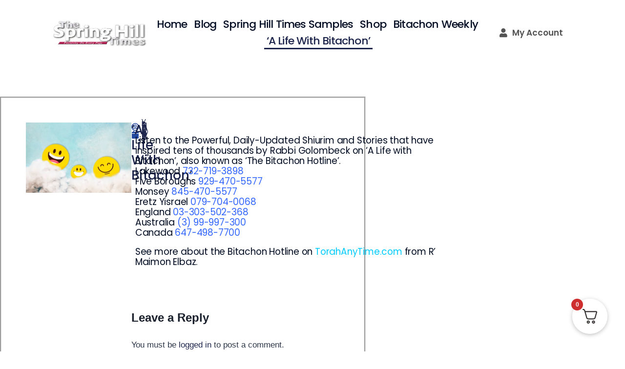

--- FILE ---
content_type: text/html; charset=UTF-8
request_url: https://thespringhilltimes.com/a-life-with-bitachon/
body_size: 83161
content:
<!DOCTYPE html><html lang="en-US" class="no-js" itemtype="https://schema.org/Blog" itemscope=""><head><link rel="preconnect" href="https://cdn.fastpixel.io" crossorigin=""><title>'A Life With Bitachon' - The Spring Hill Times</title><meta charset="UTF-8"><meta name="robots" content="index, follow, max-image-preview:large, max-snippet:-1, max-video-preview:-1"><meta name="description" content="A Life with Bitachon- otherwise know as &quot;The Bitachon Hotline&quot; by R' Zev Golombeck. &quot;Inspiring and Life-Changing&quot;."><meta property="og:locale" content="en_US"><meta property="og:type" content="article"><meta property="og:title" content="'A Life With Bitachon'"><meta property="og:description" content="'A Life With Bitachon'"><meta property="og:url" content="https://thespringhilltimes.com/a-life-with-bitachon/"><meta property="og:site_name" content="The Spring Hill Times"><meta property="article:published_time" content="2025-10-03T09:50:58+00:00"><meta property="article:modified_time" content="2025-11-09T21:10:09+00:00"><meta property="og:image" content="https://thespringhilltimes.com/wp-content/uploads/2024/06/optimism-wallpaper-with-smiley-face-scaled.webp"><meta property="og:image:width" content="1920"><meta property="og:image:height" content="1280"><meta property="og:image:type" content="image/webp"><meta name="author" content="Yisrael Ehrenpreis"><meta name="twitter:card" content="summary_large_image"><meta name="twitter:label1" content="Written by"><meta name="twitter:data1" content="Yisrael Ehrenpreis"><meta name="twitter:label2" content="Est. reading time"><meta name="twitter:data2" content="1 minute"><meta name="generator" content="WordPress 6.8.3"><meta name="generator" content="WooCommerce 10.3.4"><meta name="generator" content="Site Kit by Google 1.165.0"><meta name="generator" content="Elementor 3.32.5; features: e_font_icon_svg, additional_custom_breakpoints; settings: css_print_method-internal, google_font-enabled, font_display-swap"><meta name="traceparent" content="00-9a9deecb4ee237c80000001765046647-9a9deecb4ee237c8-01"><link rel="canonical" href="https://thespringhilltimes.com/a-life-with-bitachon/"><link rel="alternate" type="application/rss+xml" title="The Spring Hill Times » Feed" href="https://thespringhilltimes.com/feed/"><link rel="alternate" type="application/rss+xml" title="The Spring Hill Times » Comments Feed" href="https://thespringhilltimes.com/comments/feed/"><link rel="alternate" type="application/rss+xml" title="The Spring Hill Times » ‘A Life With Bitachon’ Comments Feed" href="https://thespringhilltimes.com/a-life-with-bitachon/feed/"><link rel="https://api.w.org/" href="https://thespringhilltimes.com/wp-json/"><link rel="alternate" title="JSON" type="application/json" href="https://thespringhilltimes.com/wp-json/wp/v2/posts/5170"><link rel="EditURI" type="application/rsd+xml" title="RSD" href="https://thespringhilltimes.com/xmlrpc.php?rsd"><link rel="shortlink" href="https://thespringhilltimes.com/?p=5170"><link rel="alternate" title="oEmbed (JSON)" type="application/json+oembed" href="https://thespringhilltimes.com/wp-json/oembed/1.0/embed?url=https%3A%2F%2Fthespringhilltimes.com%2Fa-life-with-bitachon%2F"><link rel="alternate" title="oEmbed (XML)" type="text/xml+oembed" href="https://thespringhilltimes.com/wp-json/oembed/1.0/embed?url=https%3A%2F%2Fthespringhilltimes.com%2Fa-life-with-bitachon%2F&amp;format=xml"><meta name="viewport" content="width=device-width, initial-scale=1, minimum-scale=1"><script data-cfasync="false" id="fpo-preload" data-fpo-required="">var q=window._fpo_q||[];_fpo_preloads={};window._fpo_q={push:(media)=>{if(!--_fpo_preloads[media]){window["fpo:lcp-loaded"]=media;dispatchEvent(new CustomEvent("fpo:lcp-loaded",{detail:media}))}}};q.map(window._fpo_q.push);if(!Object.entries(_fpo_preloads).some(([media])=>matchMedia(media).matches)){_fpo_q.push(`(min-width: ${window.innerWidth}px) and (min-height: ${window.innerHeight}px) and (-webkit-max-device-pixel-ratio: ${window.devicePixelRatio})`)}</script><script type="application/ld+json" class="yoast-schema-graph">{"@context":"https://schema.org","@graph":[{"@type":"Article","@id":"https://thespringhilltimes.com/a-life-with-bitachon/#article","isPartOf":{"@id":"https://thespringhilltimes.com/a-life-with-bitachon/"},"author":{"name":"Yisrael Ehrenpreis","@id":"https://thespringhilltimes.com/#/schema/person/271d4a457e6e07a5dc588c99114e1f28"},"headline":"&#8216;A Life With Bitachon&#8217;","datePublished":"2025-10-03T09:50:58+00:00","dateModified":"2025-11-09T21:10:09+00:00","mainEntityOfPage":{"@id":"https://thespringhilltimes.com/a-life-with-bitachon/"},"wordCount":69,"commentCount":0,"publisher":{"@id":"https://thespringhilltimes.com/#organization"},"image":{"@id":"https://thespringhilltimes.com/a-life-with-bitachon/#primaryimage"},"thumbnailUrl":"https://thespringhilltimes.com/wp-content/uploads/2024/06/optimism-wallpaper-with-smiley-face-scaled.webp","keywords":["A Life with Bitachon","bitachon","bitachon meaning","emunah meaning","Hashem","Rabbi Golombeck"],"articleSection":["The Power of Bitachon"],"inLanguage":"en-US","potentialAction":[{"@type":"CommentAction","name":"Comment","target":["https://thespringhilltimes.com/a-life-with-bitachon/#respond"]}]},{"@type":"WebPage","@id":"https://thespringhilltimes.com/a-life-with-bitachon/","url":"https://thespringhilltimes.com/a-life-with-bitachon/","name":"'A Life With Bitachon' - The Spring Hill Times","isPartOf":{"@id":"https://thespringhilltimes.com/#website"},"primaryImageOfPage":{"@id":"https://thespringhilltimes.com/a-life-with-bitachon/#primaryimage"},"image":{"@id":"https://thespringhilltimes.com/a-life-with-bitachon/#primaryimage"},"thumbnailUrl":"https://thespringhilltimes.com/wp-content/uploads/2024/06/optimism-wallpaper-with-smiley-face-scaled.webp","datePublished":"2025-10-03T09:50:58+00:00","dateModified":"2025-11-09T21:10:09+00:00","description":"A Life with Bitachon- otherwise know as \"The Bitachon Hotline\" by R' Zev Golombeck. \"Inspiring and Life-Changing\".","breadcrumb":{"@id":"https://thespringhilltimes.com/a-life-with-bitachon/#breadcrumb"},"inLanguage":"en-US","potentialAction":[{"@type":"ReadAction","target":["https://thespringhilltimes.com/a-life-with-bitachon/"]}]},{"@type":"ImageObject","inLanguage":"en-US","@id":"https://thespringhilltimes.com/a-life-with-bitachon/#primaryimage","url":"https://thespringhilltimes.com/wp-content/uploads/2024/06/optimism-wallpaper-with-smiley-face-scaled.webp","contentUrl":"https://thespringhilltimes.com/wp-content/uploads/2024/06/optimism-wallpaper-with-smiley-face-scaled.webp","width":1920,"height":1280},{"@type":"BreadcrumbList","@id":"https://thespringhilltimes.com/a-life-with-bitachon/#breadcrumb","itemListElement":[{"@type":"ListItem","position":1,"name":"Home","item":"https://thespringhilltimes.com/"},{"@type":"ListItem","position":2,"name":"Blog","item":"https://thespringhilltimes.com/blog/"},{"@type":"ListItem","position":3,"name":"&#8216;A Life With Bitachon&#8217;"}]},{"@type":"WebSite","@id":"https://thespringhilltimes.com/#website","url":"https://thespringhilltimes.com/","name":"The Spring Hill Times","description":"","publisher":{"@id":"https://thespringhilltimes.com/#organization"},"potentialAction":[{"@type":"SearchAction","target":{"@type":"EntryPoint","urlTemplate":"https://thespringhilltimes.com/?s={search_term_string}"},"query-input":{"@type":"PropertyValueSpecification","valueRequired":true,"valueName":"search_term_string"}}],"inLanguage":"en-US"},{"@type":"Organization","@id":"https://thespringhilltimes.com/#organization","name":"The Spring Hill Times","url":"https://thespringhilltimes.com/","logo":{"@type":"ImageObject","inLanguage":"en-US","@id":"https://thespringhilltimes.com/#/schema/logo/image/","url":"https://thespringhilltimes.com/wp-content/uploads/2023/12/png-1-84.png","contentUrl":"https://thespringhilltimes.com/wp-content/uploads/2023/12/png-1-84.png","width":350,"height":100,"caption":"The Spring Hill Times"},"image":{"@id":"https://thespringhilltimes.com/#/schema/logo/image/"},"description":"The Spring Hill Times is a newspaper focused on happy positive news, with a special focus on how wonderful Hashem is to us. The reader will also get a glimpse of the greatness of Hashem and the greatness of Klal Yisrael. The newspaper also puts a special emphasis on Bitachon and Hashgacha Pratis.","email":"thespringhilltimes@gmail.com","telephone":"1845-327-5041"},{"@type":"Person","@id":"https://thespringhilltimes.com/#/schema/person/271d4a457e6e07a5dc588c99114e1f28","name":"Yisrael Ehrenpreis","image":{"@type":"ImageObject","inLanguage":"en-US","@id":"https://thespringhilltimes.com/#/schema/person/image/","url":"https://secure.gravatar.com/avatar/bbebfd9d464a9e1c2ca16553211681892cef006831956c7feaf3d4281dcec5fe?s=96&d=mm&r=g","contentUrl":"https://secure.gravatar.com/avatar/bbebfd9d464a9e1c2ca16553211681892cef006831956c7feaf3d4281dcec5fe?s=96&d=mm&r=g","caption":"Yisrael Ehrenpreis"},"sameAs":["https://thespringhilltimes.com"],"url":"https://thespringhilltimes.com/author/ukptfjupsn/"}]}</script>
	
	
	
	
	<!-- Google tag (gtag.js) consent mode dataLayer added by Site Kit -->
<script data-cfasync="false" id="fpo-ie">(()=>{try{new MutationObserver(function(){}),new Promise(function(){}),Object.assign({},{}),document.fonts.ready.then(function(){})}catch{s="fpodisable=1",i=document.location.href,i.match(/[?&]fpodisable/)||(o="",i.indexOf("?")==-1?i.indexOf("#")==-1?o=i+"?"+s:o=i.replace("#","?"+s+"#"):i.indexOf("#")==-1?o=i+"&"+s:o=i.replace("#","&"+s+"#"),document.location.href=o)}var s,i,o;})();
</script><script data-cfasync="false" id="fpo-settings">var _wpmeteor={"rdelay":86400000,"preload":true};</script><script data-cfasync="false" id="fpo-lazyload">(()=>{var J=()=>Math.round(performance.now())/1e3;var g="fpo:first-interaction",N="fpo:replay-captured-events";var D="fpo:lcp-loaded";var B="fpo:styles-tag-available",W="fpo:css-loaded";var M="fpo:the-end";var _="click",h=window,K=h.addEventListener.bind(h),Q=h.removeEventListener.bind(h),R="removeAttribute",S="getAttribute",pe="setAttribute",P=["touchstart","touchmove","touchend","touchcancel","keydown","wheel"],Z=["mouseover","mouseout",_],fe=["touchstart","touchend","touchcancel","mouseover","mouseout",_],u="data-wpmeteor-";var x="dispatchEvent",X=e=>{let s=new MouseEvent(_,{view:e.view,bubbles:!0,cancelable:!0});return Object.defineProperty(s,"target",{writable:!1,value:e.target}),s},w=class{static capture(){let s=!1,[,t,n]=`${window.Promise}`.split(/[\s[(){]+/s);if(h["__"+n+t])return;let a=[],r=o=>{if(o.target&&x in o.target){if(!o.isTrusted)return;if(o.cancelable&&!P.includes(o.type))try{o.preventDefault()}catch{}o.stopImmediatePropagation(),o.type===_?a.push(X(o)):fe.includes(o.type)&&a.push(o),o.target[pe](u+o.type,!0),s||(s=!0,h[x](new CustomEvent(g)))}};h.addEventListener(N,()=>{Z.forEach(p=>Q(p,r,{passive:!1,capture:!0})),P.forEach(p=>Q(p,r,{passive:!0,capture:!0}));let o;for(;o=a.shift();){var l=o.target;l[S](u+"touchstart")&&l[S](u+"touchend")&&!l[S](u+_)?(l[S](u+"touchmove")||a.push(X(o)),l[R](u+"touchstart"),l[R](u+"touchend")):l[R](u+o.type),l[x](o)}}),Z.forEach(o=>K(o,r,{passive:!1,capture:!0})),P.forEach(o=>K(o,r,{passive:!0,capture:!0}))}};var c=window,i=document,A=c.requestAnimationFrame;var C=()=>{},m="prototype",d="addEventListener",b="hasAttribute",T="getAttribute",f="setAttribute",y="removeAttribute",F="createElement",v="querySelector",I=v+"All",ee="setTimeout",k="load",O="DOMContentLoaded";var U=i.createElement("span");U[f]("id","elementor-device-mode");U[f]("class","elementor-screen-only");var ue=!1,te=()=>(ue||i.body.appendChild(U),getComputedStyle(U,":after").content.replace(/"/g,""));var Ee=e=>e[T]("class")||"",he=(e,s)=>e[f]("class",s),G,me=e=>{G||(G=te());let s=["_animation_"+G,"animation_"+G,"_animation","_animation","animation"];try{let n=JSON.parse(e[T]("data-settings"));if(n.trigger_source)return;let a=n._animation_delay||n.animation_delay||0,r,o;for(var t=0;t<s.length;t++)if(n[s[t]]){o=s[t],r=n[o];break}if(r){let l=Ee(e),p=r==="none"?l:l+" animated "+r;setTimeout(()=>{he(e,p.replace(/\belementor-invisible\b/,"")),s.forEach(de=>delete n[de]),e[f]("data-settings",JSON.stringify(n))},a)}}catch(n){C(n)}},se=()=>{let e=new IntersectionObserver((t,n)=>{t.forEach(a=>{a.isIntersecting&&(A(()=>me(a.target)),n.unobserve(a.target))})},{root:null,rootMargin:"0px",threshold:.01}),s=new MutationObserver(t=>{t.forEach(n=>{n.addedNodes.forEach(a=>{a.nodeType===1&&a.classList.contains("elementor-invisible")&&e.observe(a)})})});s.observe(i.documentElement,{childList:!0,subtree:!0}),c[d](O,()=>s.disconnect()),i[d](g,()=>e.disconnect())};var oe=[],z=[],H=[],E=[],j,Y=!1,ne=!1,q=i.visibilityState==="visible"?A:setTimeout;i[d]("visibilitychange",()=>{q=i.visibilityState==="visible"?A:setTimeout});for(let[e,s]of[["HTMLImageElement",{src:["data-fpo-src",function(){let t=this.dataset,n={src:t.fpoSrc};if(t.fpoSources){let a=JSON.parse(t.fpoSources);for(let{media:r,src:o}of a)if(matchMedia(r).matches){n.src=o;break}}return n.src}]}],["HTMLIFrameElement",{src:["data-fpo-src"]}],["HTMLVideoElement",{poster:["data-fpo-poster"],src:["data-fpo-src"]}],["HTMLSourceElement",{src:["data-fpo-video-src"]}],["HTMLInputElement",{src:["data-fpo-src"]}]]){let t=c[e][m][T],n=c[e][m][f];for(let[a,[r,o]]of Object.entries(s)){let l=Object.getOwnPropertyDescriptor(c[e][m],a);Object.defineProperty(c[e][m],a,{get(){return this[b](r)?o?o.call(this):t.call(this,r):l?l.get.call(this):t.call(this,a)},set(p){if(this[b](r)){if(t.call(this,r)!==p){n.call(this,r,p);return}this[y](r)}l?l.set.call(this,p):n.call(this,a,p)}})}c[e][m][T]=function(a){let[r,o]=s[a]||[];return r&&this[b](r)?o?o.call(this):t.call(this,r):t.call(this,a)},c[e][m][f]=function(a,r){let[o]=s[a]||[];if(o&&this[b](o)){if(t.call(this,o)!==r){n.call(this,o,r);return}this[y](o)}else if(!this.isConnected){let l=Object.keys(s).find(p=>s[p][0]===a);if(l&&this[b](l)){n.call(this,a,t.call(this,l)),this[y](l);return}}return n.call(this,a,r)}}function V(e,s){c[ee](()=>c.dispatchEvent(new CustomEvent(e,{detail:s})))}var ce=[],ve=new IntersectionObserver((e,s)=>{e.forEach(t=>{(t.isIntersecting||t.intersectionRatio>0)&&(j?(ie(t.target),L()):ce.push(t.target),s.unobserve(t.target))})},{threshold:0});c[d](D,function(){ce.forEach(ie),L()});function ge(){for(;z.length;){let e=z.shift(),s=e.dataset,t={src:s.fpoSrc};if(s.fpoSources){let n=JSON.parse(s.fpoSources);t.src=s.fpoSrc;for(let{media:a,src:r}of n)if(matchMedia(a).matches){t.src=r,e[f]("data-fpo-src",r);break}}if(["IMG","INPUT"].includes(e.tagName)&&(e.className=e.className+" fpo-lazyloaded"),t.src){let n=t.src.match(/\/wp-content\/plugins\/aawp\/public\/image.php\?url=(.*)/);if(n)try{let a=atob(n[1].replace(/=+/,"")),[r]=a.split("|");t.src=t.src.replace(n[1],btoa(r+"|"+Date.now()))}catch(a){C(J(),a)}e.src=t.src}e[y]("data-fpo-sources")}for(;H.length;){let e=H.shift();e.className+=" fpo-lazyloaded fpo-visible"}if(j)for(;E.length;)E.shift().call();Y=!1}function L(){Y||(Y=!0,q(ge))}function re(e){z.push(e)}function be(e){H.push(e)}function ie(e){e&&(e.classList.contains("fpo-lazyloaded")||(["IMG"].includes(e.tagName)?e.parentNode&&e.parentNode.tagName==="PICTURE"?Array.from(e.parentNode[I]("source, img")).forEach(re):re(e):e.tagName==="IFRAME"||e.tagName==="INPUT"?E.push(()=>{let s=e.dataset.fpoSrc;e.src=s}):e.tagName==="VIDEO"?E.push(()=>{if(e[I]("source").forEach(s=>{let t=s.dataset.fpoVideoSrc;s.src=t}),e.dataset.fpoSrc){let s=e.dataset.fpoSrc;e.src=s}if(e.dataset.fpoPoster){let s=e.dataset.fpoPoster;e.poster=s}e.load()}):be(e)))}function $(){let e=i[v]("#fpo-styles");if(!e){c[d](B,$);return}let s=i.createElement("head");s.innerHTML=e.textContent;let t=1,n=()=>{--t||(E.push(()=>{let r=i[v]("[data-fpo-overrides]");r&&r.before.apply(r,s.childNodes),!c._wpmeteor||ne?V(N):(c[d](M,()=>V(N)),V(W))}),L())},a=[...s[I]("link[rel=stylesheet]")].map(r=>{if(r.href&&r.href.includes("cdn.fastpixel.io")&&matchMedia(r.media).matches){let o=r.cloneNode();return o.rel="preload",o.as="style",o.onload=o.onerror=n,t++,o}});i.head.append.apply(i.head,a),n()}function ae(){j=!0,L()}c[D]?ae():c[d](D,ae);var le=e=>{if(e.nodeType===1){if(["data-fpo-src","data-fpo-srcset","data-fpo-sources","data-fpo-lazybg","data-fpo-poster","data-fpo-video-src"].some(s=>e.hasAttribute(s))){if(e.tagName==="SOURCE"&&(e=e.parentNode),e.tagName==="PICTURE"||oe.includes(e))return;oe.push(e),ve.observe(e)}e.childNodes.forEach(le)}},Te=new MutationObserver(e=>{e.forEach(({addedNodes:s})=>{s.forEach(t=>{le(t)})})});Te.observe(i,{childList:!0,subtree:!0});c[d](k,()=>{let e=i[v]("#fpo-icons"),s=i[v]("#fpo-prefetch");for(let t of[e,s])if(t){let n=i[F]("head");n.innerHTML=t.textContent,E.push(()=>t.replaceWith.apply(t,n.childNodes))}E.push(()=>{i[v]("link[rel='icon']")?.remove()}),(!e||!e.textContent?.trim())&&E.push(()=>{let t=i[F]("link");t.setAttribute("rel","icon"),t.setAttribute("href","/favicon.ico"),i.head.appendChild(t)}),L()});c[d](M,()=>ne=!0);c._wpmeteor?.rdelay>0?c[d](g,$):c[d](k,()=>q($));i[d](O,()=>V(B));w.capture();se();})();
</script><script data-cfasync="false" id="fpo-main">(()=>{var g="addEventListener",ne="removeEventListener",E="getAttribute",L="setAttribute",se="removeAttribute",T="hasAttribute",ct="querySelector",Re=ct+"All",B="appendChild",oe="removeChild",fe="createElement",W="tagName",Pe="getOwnPropertyDescriptor",h="prototype",M="__lookupGetter__",ie="__lookupSetter__",u="DOMContentLoaded",p="load",A="pageshow",Ee="error";var c=window,o=document,at=o.documentElement;var V=console.error;var xe=!0,F=class{constructor(){this.known=[]}init(){let t,r,s=(n,a)=>{if(xe&&n&&n.fn&&!n.__wpmeteor){let d=function(i){return i===n?this:(o[g](u,l=>{i.call(o,n,l,"jQueryMock")}),this)};this.known.push([n,n.fn.ready,n.fn.init?.prototype?.ready]),n.fn.ready=d,n.fn.init?.prototype?.ready&&(n.fn.init.prototype.ready=d),n.__wpmeteor=!0}return n};window.jQuery||window.$,Object.defineProperty(window,"jQuery",{get(){return t},set(n){t=s(n,"jQuery")},configurable:!0}),Object.defineProperty(window,"$",{get(){return r},set(n){r=s(n,"$")},configurable:!0})}unmock(){this.known.forEach(([t,r,s])=>{t.fn.ready=r,t.fn.init?.prototype?.ready&&s&&(t.fn.init.prototype.ready=s)}),xe=!1}};var ke="fpo:css-loaded",Ie="fpo:element-loaded",me="fpo:images-loaded",O="fpo:the-end";var ce=window,It=ce.addEventListener.bind(ce),Mt=ce.removeEventListener.bind(ce);var q=class{constructor(){this.l=[]}emit(t,r=null){this.l[t]&&this.l[t].forEach(s=>s(r))}on(t,r){this.l[t]||=[],this.l[t].push(r)}off(t,r){this.l[t]=(this.l[t]||[]).filter(s=>s!==r)}};var D=new q;var Me=o[fe]("span");Me[L]("id","elementor-device-mode");Me[L]("class","elementor-screen-only");var v="readystatechange",_="message";var Q="SCRIPT",m="data-wpmeteor-",w=Object.defineProperty,Ae=Object.defineProperties,U="javascript/blocked",_e=/^\s*(application|text)\/javascript|module\s*$/i,Qe="requestAnimationFrame",Xe="requestIdleCallback",j="setTimeout",Se="__dynamic",P=c.constructor.name+"::",ee=o.constructor.name+"::",Ze=function(e,t){t=t||c;for(var r=0;r<this.length;r++)e.call(t,this[r],r,this)};"NodeList"in c&&!NodeList[h].forEach&&(NodeList[h].forEach=Ze);"HTMLCollection"in c&&!HTMLCollection[h].forEach&&(HTMLCollection[h].forEach=Ze);var ae=[],le=[],Y=[],X=!1,C=[],f={},Ne=!1,lt=0,x=o.visibilityState==="visible"?c[Qe]:c[j],je=c[Xe]||x;o[g]("visibilitychange",()=>{x=o.visibilityState==="visible"?c[Qe]:c[j],je=c[Xe]||x});var S=c[j],de,H=["src","type"],R=Object,$="definePropert";R[$+"y"]=(e,t,r)=>{if(e===c&&["jQuery","onload"].indexOf(t)>=0||(e===o||e===o.body)&&["readyState","write","writeln","on"+v].indexOf(t)>=0)return["on"+v,"on"+p].indexOf(t)&&r.set&&(f["on"+v]=f["on"+v]||[],f["on"+v].push(r.set)),e;if(e instanceof HTMLScriptElement&&H.indexOf(t)>=0){if(!e[t+"__def"]){let s=R[Pe](e,t);w(e,t,{set(n){return e[t+"__set"]?e[t+"__set"].call(e,n):s.set.call(e,n)},get(){return e[t+"__get"]?e[t+"__get"].call(e):s.get.call(e)}}),e[t+"__def"]=!0}return r.get&&(e[t+"__get"]=r.get),r.set&&(e[t+"__set"]=r.set),e}return w(e,t,r)};R[$+"ies"]=(e,t)=>{for(let r in t)R[$+"y"](e,r,t[r]);for(let r of R.getOwnPropertySymbols(t))R[$+"y"](e,r,t[r]);return e};var Ge=EventTarget[h][g],et=EventTarget[h][ne],pe=Ge.bind(o),dt=et.bind(o),G=Ge.bind(c),tt=et.bind(c),rt=Document[h].createElement,te=rt.bind(o),re=o.__proto__[M]("readyState").bind(o),Ve="loading";w(o,"readyState",{get(){return Ve},set(e){return Ve=e}});var He=e=>C.filter(([t,,r],s)=>{if(!(e.indexOf(t.type)<0)){r||(r=t.target);try{let n=r.constructor.name+"::"+t.type;for(let a=0;a<f[n].length;a++)if(f[n][a]){let d=n+"::"+s+"::"+a;if(!Le[d])return!0}}catch{}}}).length,Z,Le={},k=e=>{C.forEach(([t,r,s],n)=>{if(!(e.indexOf(t.type)<0)){s||(s=t.target);try{let a=s.constructor.name+"::"+t.type;if((f[a]||[]).length)for(let d=0;d<f[a].length;d++){let i=f[a][d];if(i){let l=a+"::"+n+"::"+d;if(!Le[l]){Le[l]=!0,o.readyState=r,Z=a;try{lt++,!i[h]||i[h].constructor===i?i.bind(s)(t):i(t)}catch(I){V(I,i)}Z=null}}}}catch(a){V(a)}}})};pe(u,e=>{C.push([new e.constructor(u,e),re(),o])});pe(v,e=>{C.push([new e.constructor(v,e),re(),o])});G(u,e=>{C.push([new e.constructor(u,e),re(),c])});G(p,e=>{Ne=!0,C.push([new e.constructor(p,e),re(),c]),N||k([u,v,_,p,A])});G(A,e=>{C.push([new e.constructor(A,e),re(),c]),N||k([u,v,_,p,A])});var nt=e=>{C.push([e,o.readyState,c]),k([_])},ut=c[M]("onmessage"),pt=c[ie]("onmessage"),ft=()=>{tt(_,nt),(f[P+"message"]||[]).forEach(e=>{G(_,e)}),w(c,"onmessage",{get:ut,set:pt})};G(_,nt);var st=new F;st.init();var ot=()=>{!N&&!X&&(N=!0,o.readyState="loading",x(Ce),x(b)),Ne||G(p,()=>{ot()})};D.on(me,()=>{ot()});var z=[-1],ge=e=>{z=z.filter(t=>t!==e.target),z.length||S(D.emit.bind(D,O))};var N=!1,b=()=>{let e=ae.shift();if(e)e[E](m+"src")?e[T]("async")||e[Se]?(e.isConnected&&(z.push(e),setTimeout(ge,1e3,{target:e})),he(e,ge),S(b)):he(e,S.bind(null,b)):(e.origtype==U&&he(e),S(b));else if(le.length)ae.push(...le),le.length=0,S(b);else if(Y.length)ae.push(...Y),Y.length=0,S(b);else if(z.length>1)je(b);else if(He([u,v,_]))k([u,v,_]),S(b);else if(Ne)if(He([p,A,_]))k([p,A,_]),S(b);else{if(c.RocketLazyLoadScripts)try{RocketLazyLoadScripts.run()}catch(t){V(t)}o.readyState="complete",ft(),st.unmock(),N=!1,X=!0,c[j](()=>ge({target:-1}))}else N=!1},Et=e=>{let t=te(Q),r=e.attributes;for(var s=r.length-1;s>=0;s--)r[s].name.startsWith(m)||t[L](r[s].name,r[s].value);let n=e[E](m+"type");n?t.type=n:t.type="text/javascript",(e.textContent||"").match(/^\s*class RocketLazyLoadScripts/)?t.textContent=e.textContent.replace(/^\s*class\s*RocketLazyLoadScripts/,"window.RocketLazyLoadScripts=class").replace("RocketLazyLoadScripts.run();",""):t.textContent=e.textContent;for(let a of["onload","onerror","onreadystatechange"])e[a]&&(t[a]=e[a]);return t},he=(e,t)=>{let r=e[E](m+"src");if(r&&_wpmeteor.baseURL&&(()=>{try{r=new URL(r,_wpmeteor.baseURL).href}catch{}})(),r){let s=Ge.bind(e);e.isConnected&&t&&(s(p,t),s(Ee,t)),e.origtype=e[E](m+"type")||"text/javascript",e.origsrc=r,(!e.isConnected||e[T]("nomodule")||e.type&&!_e.test(e.type))&&t&&t(new Event(p,{target:e}))}else e.origtype===U?(e.origtype=e[E](m+"type")||"text/javascript",e[se]("integrity"),e.textContent=e.textContent+`
`):t&&t(new Event(p,{target:e}))},Ue=(e,t)=>{let r=(f[e]||[]).indexOf(t);if(r>=0)return f[e][r]=void 0,!0},We=(e,t,...r)=>{if("HTMLDocument::"+u==Z&&e===u&&!t.toString().match(/jQueryMock/)){D.on(O,o[g].bind(o,e,t,...r));return}if(t&&(e===u||e===v)){let s=ee+e;f[s]=f[s]||[],f[s].push(t),X&&k([e]);return}return pe(e,t,...r)},Fe=(e,t,...r)=>{if(e===u){let s=ee+e;Ue(s,t)}return dt(e,t,...r)};Ae(o,{[g]:{get(){return We},set(){return We}},[ne]:{get(){return Fe},set(){return Fe}}});var K=o.createDocumentFragment(),Ce=()=>{K.hasChildNodes()&&(o.head[B](K),K=o.createDocumentFragment())},qe={"https://cdn.fastpixel.io":!0},ve=e=>{if(e)try{let t=new URL(e,o.location.href),r=t.origin;if(r&&!qe[r]&&o.location.host!==t.host){let s=te("link");s.rel="preconnect",s.href=r,K[B](s),qe[r]=!0,N&&x(Ce)}}catch{}},we={},mt=(e,t,r,s)=>{let n=te("link");n.rel=t?"modulepre"+p:"pre"+p,n.as="script",r&&n[L]("crossorigin",r),s&&n[L]("integrity",s);try{e=new URL(e,o.location.href).href}catch{}n.href=e,K[B](n),we[e]=!0,N&&x(Ce)},De=function(...e){let t=te(...e);if(!e||e[0].toUpperCase()!==Q||!N)return t;let r=t[L].bind(t),s=t[E].bind(t),n=t[se].bind(t),a=t[T].bind(t),d=t[M]("attributes").bind(t);return H.forEach(i=>{let l=t[M](i).bind(t),I=t[ie](i).bind(t);R[$+"y"](t,i,{set(y){return i==="type"&&y&&!_e.test(y)?r(i,y):((i==="src"&&y||i==="type"&&y&&t.origsrc)&&r("type",U),y?r(m+i,y):n(m+i))},get(){let y=t[E](m+i);if(i==="src")try{return new URL(y,o.location.href).href}catch{}return y}}),w(t,"orig"+i,{set(y){return I(y)},get(){return l()}})}),t[L]=function(i,l){if(H.includes(i))return i==="type"&&l&&!_e.test(l)?r(i,l):((i==="src"&&l||i==="type"&&l&&t.origsrc)&&r("type",U),l?r(m+i,l):n(m+i));r(i,l)},t[E]=function(i){let l=H.indexOf(i)>=0?s(m+i):s(i);if(i==="src")try{return new URL(l,o.location.href).href}catch{}return l},t[T]=function(i){return H.indexOf(i)>=0?a(m+i):a(i)},w(t,"attributes",{get(){return[...d()].filter(l=>l.name!=="type").map(l=>({name:l.name.match(new RegExp(m))?l.name.replace(m,""):l.name,value:l.value}))}}),t[Se]=!0,t};Object.defineProperty(Document[h],"createElement",{set(e){e!==De&&(de=e)},get(){return de||De}});var ye=new Set,Be=new MutationObserver(e=>{e.forEach(({removedNodes:t,addedNodes:r,target:s})=>{t.forEach(n=>{n.nodeType===1&&Q===n[W]&&"origtype"in n&&ye.delete(n)}),r.forEach(n=>{if(n.nodeType===1)if(Q===n[W]){if("origtype"in n){if(n.origtype!==U)return}else if(n[E]("type")!==U)return;"origtype"in n||H.forEach(d=>{let i=n[M](d).bind(n),l=n[ie](d).bind(n);w(n,"orig"+d,{set(I){return l(I)},get(){return i()}})});let a=n[E](m+"src");if(ye.has(n)&&V("Inserted twice",n),n.parentNode){ye.add(n);let d=n[E](m+"type");(a||"").match(/\/gtm.js\?/)||n[T]("async")||n[Se]?(Y.push(n),ve(a)):n[T]("defer")||d==="module"?(le.push(n),ve(a)):(a&&!n[T]("nomodule")&&!we[a]&&mt(a,d==="module",n[T]("crossorigin")&&n[E]("crossorigin"),n[E]("integrity")),ae.push(n))}else n[g](p,d=>d.target.parentNode[oe](d.target)),n[g](Ee,d=>d.target.parentNode[oe](d.target)),s[B](n)}else n[W]==="LINK"&&n[E]("as")==="script"&&(we[n[E]("href")]=!0)})})}),it={childList:!0,subtree:!0};Be.observe(o.documentElement,it);var gt=HTMLElement[h].attachShadow;HTMLElement[h].attachShadow=function(e){let t=gt.call(this,e);return e.mode==="open"&&Be.observe(t,it),t};D.on(O,()=>{(!de||de===De)&&(Document[h].createElement=rt,Be.disconnect()),dispatchEvent(new CustomEvent(O))});var J="",ue=null,be=null,Ye=null,$e=()=>{if(J){try{let e=te("div");e.innerHTML=J,Array.from(e.childNodes).forEach(t=>{t.nodeName===Q?be.insertBefore(Et(t),ue):be.insertBefore(t,ue)})}catch(e){V(e)}J=""}},Te=e=>{let t,r;!o.currentScript||!o.currentScript.parentNode?(t=o.body,r=t.lastChild):(r=o.currentScript,t=r.parentNode),r!==ue?($e(),J=e,ue=r,be=t):J+=e,clearTimeout(Ye),Ye=c[j]($e,0)},ze=e=>Te(e+`
`);Ae(o,{write:{get(){return Te},set(e){return Te=e}},writeln:{get(){return ze},set(e){return ze=e}}});var Ke=(e,t,...r)=>{if(P+u==Z&&e===u&&!t.toString().match(/jQueryMock/)){D.on(O,c[g].bind(c,e,t,...r));return}if(P+p==Z&&e===p){D.on(O,c[g].bind(c,e,t,...r));return}if(t&&(e===p||e===A||e===u||e===_&&!X)){let s=e===u?ee+e:P+e;f[s]=f[s]||[],f[s].push(t),X&&k([e]);return}return G(e,t,...r)},Je=(e,t,...r)=>{if(e===p||e===u||e===A){let s=e===u?ee+e:P+e;Ue(s,t)}return tt(e,t,...r)};Ae(c,{[g]:{get(){return Ke},set(){return Ke}},[ne]:{get(){return Je},set(){return Je}}});var Oe=e=>{let t;return{get(){return t},set(r){return t&&Ue(e,r),f[e]=f[e]||[],f[e].push(r),t=r}}};G(Ie,e=>{let{target:t,event:r}=e.detail,s=t===c?o.body:t,n=s[E](m+"on"+r.type);s[se](m+"on"+r.type);try{let a=new Function("event",n);t===c?c[g](p,a.bind(t,r)):a.call(t,r)}catch(a){console.err(a)}});{let e=Oe(P+p);w(c,"onload",e),pe(u,()=>{w(o.body,"onload",e)})}w(o,"onreadystatechange",Oe(ee+v));w(c,"onmessage",Oe(P+_));G(ke,()=>D.emit(me));})();
</script><script id="google_gtagjs-js-consent-mode-data-layer" type="javascript/blocked">
window.dataLayer = window.dataLayer || [];function gtag(){dataLayer.push(arguments);}
gtag('consent', 'default', {"ad_personalization":"denied","ad_storage":"denied","ad_user_data":"denied","analytics_storage":"denied","functionality_storage":"denied","security_storage":"denied","personalization_storage":"denied","region":["AT","BE","BG","CH","CY","CZ","DE","DK","EE","ES","FI","FR","GB","GR","HR","HU","IE","IS","IT","LI","LT","LU","LV","MT","NL","NO","PL","PT","RO","SE","SI","SK"],"wait_for_update":500});
window._googlesitekitConsentCategoryMap = {"statistics":["analytics_storage"],"marketing":["ad_storage","ad_user_data","ad_personalization"],"functional":["functionality_storage","security_storage"],"preferences":["personalization_storage"]};
window._googlesitekitConsents = {"ad_personalization":"denied","ad_storage":"denied","ad_user_data":"denied","analytics_storage":"denied","functionality_storage":"denied","security_storage":"denied","personalization_storage":"denied","region":["AT","BE","BG","CH","CY","CZ","DE","DK","EE","ES","FI","FR","GB","GR","HR","HU","IE","IS","IT","LI","LT","LU","LV","MT","NL","NO","PL","PT","RO","SE","SI","SK"],"wait_for_update":500};
</script>
<!-- End Google tag (gtag.js) consent mode dataLayer added by Site Kit -->

	<!-- This site is optimized with the Yoast SEO Premium plugin v26.2 (Yoast SEO v26.3) - https://yoast.com/wordpress/plugins/seo/ -->
	
	
	
	
	
	
	
	
	
	
	
	
	
	
	
	
	
	
	
	
	
	
	<!-- / Yoast SEO Premium plugin. -->





			<script type="javascript/blocked">document.documentElement.classList.remove( 'no-js' );</script>
			





















































<script type="text/template" id="tmpl-variation-template">
	<div class="woocommerce-variation-description">{{{ data.variation.variation_description }}}</div>
	<div class="woocommerce-variation-price">{{{ data.variation.price_html }}}</div>
	<div class="woocommerce-variation-availability">{{{ data.variation.availability_html }}}</div>
</script>
<script type="text/template" id="tmpl-unavailable-variation-template">
	<p role="alert">Sorry, this product is unavailable. Please choose a different combination.</p>
</script>
<script id="wfco-utm-tracking-js-extra" type="javascript/blocked">
var wffnUtm = {"utc_offset":"120","site_url":"https:\/\/thespringhilltimes.com","genericParamEvents":"{\"user_roles\":\"guest\",\"plugin\":\"Funnel Builder\"}","cookieKeys":["flt","timezone","is_mobile","browser","fbclid","gclid","referrer","fl_url"],"excludeDomain":["paypal.com","klarna.com","quickpay.net"]};
</script>
<script id="wfco-utm-tracking-js" defer="" data-wp-strategy="defer" data-wpmeteor-src="https://cdn.fastpixel.io/fp/v_84bd/thespringhilltimes.com%2Fwp-content%2Fplugins%2Fwp-marketing-automations%2Fwoofunnels%2Fassets%2Fjs%2Futm-tracker.min.js%3Fver%3D1.10.12.71" type="javascript/blocked"></script>
<script id="jquery-core-js" data-wpmeteor-src="https://cdn.fastpixel.io/fp/v_7257/thespringhilltimes.com%2Fwp-includes%2Fjs%2Fjquery%2Fjquery.min.js%3Fver%3D3.7.1" type="javascript/blocked"></script>
<script id="jquery-migrate-js" data-wpmeteor-src="https://cdn.fastpixel.io/fp/v_c10d/thespringhilltimes.com%2Fwp-includes%2Fjs%2Fjquery%2Fjquery-migrate.min.js%3Fver%3D3.4.1" type="javascript/blocked"></script>
<script id="wc-jquery-blockui-js" data-wp-strategy="defer" data-wpmeteor-src="https://cdn.fastpixel.io/fp/v_363c/thespringhilltimes.com%2Fwp-content%2Fplugins%2Fwoocommerce%2Fassets%2Fjs%2Fjquery-blockui%2Fjquery.blockUI.min.js%3Fver%3D2.7.0-wc.10.3.4" type="javascript/blocked"></script>
<script id="wc-add-to-cart-js-extra" type="javascript/blocked">
var wc_add_to_cart_params = {"ajax_url":"\/wp-admin\/admin-ajax.php","wc_ajax_url":"\/?wc-ajax=%%endpoint%%","i18n_view_cart":"View cart","cart_url":"https:\/\/thespringhilltimes.com\/cart\/","is_cart":"","cart_redirect_after_add":"no"};
</script>
<script id="wc-add-to-cart-js" defer="" data-wp-strategy="defer" data-wpmeteor-src="https://cdn.fastpixel.io/fp/v_ad6b/thespringhilltimes.com%2Fwp-content%2Fplugins%2Fwoocommerce%2Fassets%2Fjs%2Ffrontend%2Fadd-to-cart.min.js%3Fver%3D10.3.4" type="javascript/blocked"></script>
<script id="wc-js-cookie-js" data-wp-strategy="defer" data-wpmeteor-src="https://cdn.fastpixel.io/fp/v_744e/thespringhilltimes.com%2Fwp-content%2Fplugins%2Fwoocommerce%2Fassets%2Fjs%2Fjs-cookie%2Fjs.cookie.min.js%3Fver%3D2.1.4-wc.10.3.4" type="javascript/blocked"></script>
<script id="WCPAY_ASSETS-js-extra" type="javascript/blocked">
var wcpayAssets = {"url":"https:\/\/thespringhilltimes.com\/wp-content\/plugins\/woocommerce-payments\/dist\/"};
</script>
<script id="font-awesome-4-shim-js" data-wpmeteor-src="https://cdn.fastpixel.io/fp/v_4694/thespringhilltimes.com%2Fwp-content%2Fplugins%2Felementor%2Fassets%2Flib%2Ffont-awesome%2Fjs%2Fv4-shims.min.js%3Fver%3D3.32.5" type="javascript/blocked"></script>
<script id="woosquare-plus-js" data-wpmeteor-src="https://cdn.fastpixel.io/fp/v_1410/thespringhilltimes.com%2Fwp-content%2Fplugins%2Fwoosquare%2Fpublic%2Fjs%2Fwoosquare-plus-public.js%3Fver%3D4.6.0" type="javascript/blocked"></script>
<script id="wc-single-product-js-extra" type="javascript/blocked">
var wc_single_product_params = {"i18n_required_rating_text":"Please select a rating","i18n_rating_options":["1 of 5 stars","2 of 5 stars","3 of 5 stars","4 of 5 stars","5 of 5 stars"],"i18n_product_gallery_trigger_text":"View full-screen image gallery","review_rating_required":"yes","flexslider":{"rtl":false,"animation":"slide","smoothHeight":true,"directionNav":false,"controlNav":"thumbnails","slideshow":false,"animationSpeed":500,"animationLoop":false,"allowOneSlide":false},"zoom_enabled":"1","zoom_options":[],"photoswipe_enabled":"1","photoswipe_options":{"shareEl":false,"closeOnScroll":false,"history":false,"hideAnimationDuration":0,"showAnimationDuration":0},"flexslider_enabled":"1"};
</script>
<script id="wc-single-product-js" defer="" data-wp-strategy="defer" data-wpmeteor-src="https://cdn.fastpixel.io/fp/v_757f/thespringhilltimes.com%2Fwp-content%2Fplugins%2Fwoocommerce%2Fassets%2Fjs%2Ffrontend%2Fsingle-product.min.js%3Fver%3D10.3.4" type="javascript/blocked"></script>
<script id="underscore-js" data-wpmeteor-src="https://cdn.fastpixel.io/fp/v_6602/thespringhilltimes.com%2Fwp-includes%2Fjs%2Funderscore.min.js%3Fver%3D1.13.7" type="javascript/blocked"></script>
<script id="wp-util-js-extra" type="javascript/blocked">
var _wpUtilSettings = {"ajax":{"url":"\/wp-admin\/admin-ajax.php"}};
</script>
<script id="wp-util-js" data-wpmeteor-src="https://cdn.fastpixel.io/fp/v_b235/thespringhilltimes.com%2Fwp-includes%2Fjs%2Fwp-util.min.js%3Fver%3D6.8.3" type="javascript/blocked"></script>
<script id="wc-add-to-cart-variation-js-extra" type="javascript/blocked">
var wc_add_to_cart_variation_params = {"wc_ajax_url":"\/?wc-ajax=%%endpoint%%","i18n_no_matching_variations_text":"Sorry, no products matched your selection. Please choose a different combination.","i18n_make_a_selection_text":"Please select some product options before adding this product to your cart.","i18n_unavailable_text":"Sorry, this product is unavailable. Please choose a different combination.","i18n_reset_alert_text":"Your selection has been reset. Please select some product options before adding this product to your cart."};
</script>
<script id="wc-add-to-cart-variation-js" defer="" data-wp-strategy="defer" data-wpmeteor-src="https://cdn.fastpixel.io/fp/v_5ec3/thespringhilltimes.com%2Fwp-content%2Fplugins%2Fwoocommerce%2Fassets%2Fjs%2Ffrontend%2Fadd-to-cart-variation.min.js%3Fver%3D10.3.4" type="javascript/blocked"></script>

<!-- Google tag (gtag.js) snippet added by Site Kit -->
<!-- Google Analytics snippet added by Site Kit -->
<script id="google_gtagjs-js" async="" data-wpmeteor-src="https://cdn.fastpixel.io/fp/v_a077/www.googletagmanager.com%2Fgtag%2Fjs%3Fid%3DGT-WVXC9XQ" type="javascript/blocked"></script>
<script id="google_gtagjs-js-after" type="javascript/blocked">
window.dataLayer = window.dataLayer || [];function gtag(){dataLayer.push(arguments);}
gtag("set","linker",{"domains":["thespringhilltimes.com"]});
gtag("js", new Date());
gtag("set", "developer_id.dZTNiMT", true);
gtag("config", "GT-WVXC9XQ", {"googlesitekit_post_type":"post","googlesitekit_post_date":"20251003","googlesitekit_post_author":"Yisrael Ehrenpreis"});
 window._googlesitekit = window._googlesitekit || {}; window._googlesitekit.throttledEvents = []; window._googlesitekit.gtagEvent = (name, data) => { var key = JSON.stringify( { name, data } ); if ( !! window._googlesitekit.throttledEvents[ key ] ) { return; } window._googlesitekit.throttledEvents[ key ] = true; setTimeout( () => { delete window._googlesitekit.throttledEvents[ key ]; }, 5 ); gtag( "event", name, { ...data, event_source: "site-kit" } ); };
</script>
<script id="dom-purify-js" data-wpmeteor-src="https://cdn.fastpixel.io/fp/v_ee0d/thespringhilltimes.com%2Fwp-content%2Fplugins%2Fhappy-elementor-addons%2Fassets%2Fvendor%2Fdom-purify%2Fpurify.min.js%3Fver%3D3.1.6" type="javascript/blocked"></script>






<!-- start Simple Custom CSS and JS -->

<!-- end Simple Custom CSS and JS -->
	<noscript><style>.woocommerce-product-gallery{ opacity: 1 !important; }</style></noscript>
	
			
			
<!-- Google Tag Manager snippet added by Site Kit -->
<script type="javascript/blocked">
			( function( w, d, s, l, i ) {
				w[l] = w[l] || [];
				w[l].push( {'gtm.start': new Date().getTime(), event: 'gtm.js'} );
				var f = d.getElementsByTagName( s )[0],
					j = d.createElement( s ), dl = l != 'dataLayer' ? '&l=' + l : '';
				j.async = true;
				j.src = 'https://www.googletagmanager.com/gtm.js?id=' + i + dl;
				f.parentNode.insertBefore( j, f );
			} )( window, document, 'script', 'dataLayer', 'GTM-MLRKX9RS' );
			
</script>

<!-- End Google Tag Manager snippet added by Site Kit -->




<noscript id="fpo-prefetch"></noscript><style media="all" data-fpo-reduced="">.fa,.fab,.fad,.fal,.far,.fas{-moz-osx-font-smoothing:grayscale;-webkit-font-smoothing:antialiased;display:inline-block;font-style:normal;font-variant:normal;text-rendering:auto;line-height:1}.fa-times:before{content:""}.fa-user:before{content:""}.fa,.far,.fas{font-family:"Font Awesome 5 Free"}.fa,.fas{font-weight:900}</style><style media="all" data-fpo-reduced="">.xpro-elementor-hamburger-close-btn>i,.xpro-tabs-horizontal>.xpro-tab-list-wrapper>.xpro-tab-list>li>a>.xpro-tab-media-wrapper>.xpro-tab-icon>i{font-size:18px}.xpro-elementor-hamburger-toggle{position:relative;display:inline-block;line-height:1;background-color:var(--e-global-color-accent);font-size:15px;padding:15px 30px;border-radius:3px;color:#fff;fill:#fff;border:none;text-align:center;overflow:hidden;-webkit-transition:0.3s ease-in-out;-o-transition:0.3s ease-in-out;transition:0.3s ease-in-out}.xpro-elementor-hamburger-toggle-inner,.xpro-elementor-modal-popup-toggle-inner{display:-webkit-inline-box;display:-ms-inline-flexbox;display:inline-flex;-webkit-box-align:center;-ms-flex-align:center;align-items:center;position:relative;z-index:1}.xpro-elementor-hamburger-overlay,.xpro-mega-menu-overlay{position:fixed;top:0;left:0;right:0;bottom:0;height:100vh;width:100%;background-color:#0000009e;z-index:98;opacity:0;pointer-events:none;-webkit-transition:opacity 0.3s ease-in-out;-o-transition:opacity 0.3s ease-in-out;transition:opacity 0.3s ease-in-out}.xpro-elementor-hamburger-inner{text-align:left;position:fixed;top:0;height:100vh;width:400px;max-width:100%;z-index:99;padding:30px;background-color:#fff;visibility:hidden;overflow-x:hidden;overflow-y:auto;-webkit-transition:opacity 0.3s ease-in-out 0.2s,-webkit-transform 0.3s linear 0.2s;transition:opacity 0.3s ease-in-out 0.2s,-webkit-transform 0.3s linear 0.2s;-o-transition:transform 0.3s linear 0.2s,opacity 0.3s ease-in-out 0.2s;-webkit-box-shadow:0 0 20px 0#bfc0c13d;box-shadow:0 0 20px 0#bfc0c13d}.xpro-elementor-hamburger{-webkit-transition:margin 0.3s linear;-o-transition:margin 0.3s linear;transition:margin 0.3s linear}.xpro-elementor-hamburger-close-wrapper{position:absolute;top:0;right:0;display:block;text-align:right;z-index:9}.xpro-elementor-hamburger-close-btn{display:-webkit-inline-box;display:-ms-inline-flexbox;display:inline-flex;width:40px;height:40px;-webkit-box-align:center;-ms-flex-align:center;align-items:center;-webkit-box-pack:center;-ms-flex-pack:center;justify-content:center;border:none;padding:0;color:#2b2b2b;z-index:2;background-color:#f5f5f5;cursor:pointer}</style><style media="all" data-fpo-reduced="">.xpro-elementor-up-wrapper ul#xpro-up-tabs-nav li.active a,.xpro-mini-cart-items .remove_from_cart_button:hover,.xpro-woo-product-tabs-cls .woocommerce-tabs ul.wc-tabs li.active a{color:#000}.xpro-elementor-hamburger-layout-dropdown,.xpro-elementor-hamburger-layout-modal,.xpro-woo-product-grid-item .xpro-woo-product-grid-img,form.woocommerce-checkout{overflow:hidden}.xpro-elementor-mini-cart-wrapper .xpro-elementor-minicart-toggle{background-color:transparent;color:#555454;font-weight:600;padding:15px 25px}.xpro-elementor-mini-cart-wrapper .xpro-elementor-hamburger-inner,.xpro-woo-mini-cart-content .woocommerce-mini-cart{scrollbar-width:thin}.woocommerce-privacy-policy-text,.xpro-filter,.xpro-mini-cart-item-wrapper .xpro-mini-cart-title{margin-bottom:10px}.xpro-elementor-mini-cart-wrapper .xpro-elementor-hamburger-close-btn{color:#2b2b2b;background-color:transparent}.xpro-elementor-mini-cart-wrapper .xpro-mini-cart-content-inner{text-align:left}.xpro-elementor-hamburger-layout-dropdown .xpro-elementor-hamburger-overlay{background-color:#00000005;visibility:hidden}.xpro-elementor-hamburger-layout-dropdown .xpro-elementor-hamburger-inner{visibility:hidden;opacity:0;-webkit-transition:0.5s;-o-transition:0.5s;transition:0.5s;position:absolute;height:500px;width:400px;max-width:400px;-webkit-box-shadow:0 0 20px 0#999a9b3d;box-shadow:0 0 20px 0#999a9b3d}.xpro-elementor-mini-cart-style-dark .xpro-mini-cart-thumb img,.xpro-elementor-up-wrapper .xpro-up-tabs{border-radius:5px}.xpro-elementor-mini-cart-layout-dropdown .xpro-mini-cart-content-inner{width:350px;height:450px;border-radius:5px}.xpro-elementor-up-wrapper ul#xpro-up-tabs-nav{list-style:none;margin:0;padding:5px;overflow:auto}.xpro-elementor-up-wrapper ul#xpro-up-tabs-nav li{float:left;font-weight:700;margin-right:2px;padding:0 15px;cursor:pointer;margin-bottom:10px}.xpro-elementor-up-wrapper #xpro-up-tabs-nav li a{text-decoration:none;color:#7b7676;font-size:20px;font-weight:400}.xpro-elementor-up-wrapper .xpro-up-tab-content{padding:10px}.xpro-up-tabs-cls{display:-webkit-box;display:-ms-flexbox;display:flex;-webkit-box-pack:center;-ms-flex-pack:center;justify-content:center}.xpro-up-content-wrapper .xpro-up-remember-me,.xpro-up-list-item,.xpro-up-list-item a,.xpro-woo-up-account-sec{display:-webkit-box;display:-ms-flexbox;-webkit-box-direction:normal}.xpro-up-content-wrapper .woocommerce-form label{display:block;margin-bottom:10px}.xpro-up-content-wrapper .woocommerce-form-row{width:100%}.xpro-up-content-wrapper .woocommerce-form-row input{width:100%;border-radius:10px;background-color:#f2f2f2;padding:12px 10px}.xpro-up-content-wrapper .xpro-up-remember-me{display:flex;-webkit-box-orient:vertical;-ms-flex-direction:column;flex-direction:column;margin-bottom:5px}.xpro-up-content-wrapper .woocommerce-button{width:100%;margin:10px 0;background-color:#000;color:#fff;border-radius:10px;padding:12px 0;border:1px solid #000}.xpro-up-content-wrapper .woocommerce-form-login__rememberme{cursor:pointer}.xpro-up-user-icon i{font-size:18px}.xpro-woo-up-content-inner{padding:20px 25px}.xpro-elementor-mini-cart-layout-dropdown .xpro-woo-up-content-inner,.xpro-elementor-mini-cart-layout-modal .xpro-woo-up-content-inner{border-radius:10px}.xpro-elementor-hamburger-layout-dropdown .xpro-woo-up-content-inner{height:-webkit-max-content;height:-moz-max-content;height:max-content}.xpro-elementor-up-wrapper ul#xpro-up-tabs-nav li:first-child{border-color:#a4a1a1}.xpro-up-border-wrapper{display:-webkit-box;display:-ms-flexbox;display:flex;-webkit-box-align:center;-ms-flex-align:center;align-items:center;-webkit-box-pack:center;-ms-flex-pack:center;justify-content:center;position:relative;top:-3px}.xpro-up-border-inner{background-color:#d0d0d0;width:1px;height:20px}</style><style media="all" data-fpo-reduced="">@charset "UTF-8";ol,ul{box-sizing:border-box}:root{--wp--preset--font-size--normal:16px;--wp--preset--font-size--huge:42px}.screen-reader-text{border:0;clip-path:inset(50%);height:1px;margin:-1px;overflow:hidden;padding:0;position:absolute;width:1px;word-wrap:normal!important}html :where(img[class*=wp-image-]){height:auto;max-width:100%}</style><style media="all" data-fpo-reduced="">html{line-height:1.15;-webkit-text-size-adjust:100%}body{margin:0}main{display:block;min-width:0}h1{font-size:2em;margin:.67em 0}a{background-color:rgba(0,0,0,0)}img{border-style:none}button,input,optgroup,select,textarea{font-size:100%;margin:0}button,input{overflow:visible}button,select{text-transform:none}button,[type=button],[type=reset],[type=submit]{-webkit-appearance:button}[type=checkbox],[type=radio]{box-sizing:border-box;padding:0}:root{--global-gray-400:#CBD5E0;--global-gray-500:#A0AEC0;--global-xs-spacing:1em;--global-sm-spacing:1.5rem;--global-md-spacing:2rem;--global-lg-spacing:2.5em;--global-xl-spacing:3.5em;--global-xxl-spacing:5rem;--global-edge-spacing:1.5rem;--global-boxed-spacing:2rem;--global-font-size-small:clamp(0.8rem,0.73rem + 0.217vw,0.9rem);--global-font-size-medium:clamp(1.1rem,0.995rem + 0.326vw,1.25rem);--global-font-size-large:clamp(1.75rem,1.576rem + 0.543vw,2rem);--global-font-size-larger:clamp(2rem,1.6rem + 1vw,2.5rem);--global-font-size-xxlarge:clamp(2.25rem,1.728rem + 1.63vw,3rem)}h1,h2,h3,h4,h5,h6{padding:0;margin:0}h1 a,h2 a,h3 a,h4 a,h5 a,h6 a{color:inherit;text-decoration:none}dfn,cite,em,i{font-style:italic}html{box-sizing:border-box}*,*::before,*::after{box-sizing:inherit}ul,ol{margin:0 0 1.5em 1.5em;padding:0}ul{list-style:disc}img{display:block;height:auto;max-width:100%}a{color:var(--global-palette-highlight);text-underline-offset:.1em;transition:all .1s linear}.screen-reader-text{clip:rect(1px,1px,1px,1px);position:absolute!important;height:1px;width:1px;overflow:hidden;word-wrap:normal!important}input[type=text],input[type=email],input[type=url],input[type=password],input[type=search],input[type=number],input[type=tel],input[type=range],input[type=date],input[type=month],input[type=week],input[type=time],input[type=datetime],input[type=datetime-local],input[type=color],textarea{-webkit-appearance:none;color:var(--global-palette5);border:1px solid var(--global-gray-400);border-radius:3px;padding:.4em .5em;max-width:100%;background:var(--global-palette9);box-shadow:0px 0px 0px -7px rgba(0,0,0,0)}button,.button,.wp-block-button__link,.wp-element-button,input[type=button],input[type=reset],input[type=submit]{border-radius:3px;background:var(--global-palette-btn-bg);color:var(--global-palette-btn);padding:.4em 1em;border:0;font-size:1.125rem;line-height:1.6;display:inline-block;font-family:inherit;cursor:pointer;text-decoration:none;transition:all .2s ease;box-shadow:0px 0px 0px -7px rgba(0,0,0,0)}.kt-clear{*zoom:1}.kt-clear::before,.kt-clear::after{content:" ";display:table}.kt-clear::after{clear:both}#wrapper{overflow:hidden;overflow:clip}body.footer-on-bottom #wrapper{min-height:100vh;display:flex;flex-direction:column}body.footer-on-bottom #inner-wrap{flex:1 0 auto}</style><style media="all" data-fpo-reduced="">embed,iframe,object{max-width:100%}@media screen and (max-width:719px){.content-style-boxed .comments-area{padding-left:.5rem;padding-right:.5rem}}</style><style media="all" data-fpo-reduced="">.comments-area{margin-top:var(--global-xl-spacing);margin-left:auto;margin-right:auto}.comments-title,.comment-reply-title{margin-bottom:1em}</style><style media="all" data-fpo-reduced="">:root{--direction-multiplier:1}.elementor-screen-only,.screen-reader-text,.screen-reader-text span,.ui-helper-hidden-accessible{height:1px;margin:-1px;overflow:hidden;padding:0;position:absolute;top:-10000em;width:1px;clip:rect(0,0,0,0);border:0}.elementor *,.elementor :after,.elementor :before{box-sizing:border-box}.elementor a{box-shadow:none;text-decoration:none}.elementor img{border:none;border-radius:0;box-shadow:none;height:auto;max-width:100%}.elementor embed,.elementor iframe,.elementor object,.elementor video{border:none;line-height:1;margin:0;max-width:100%;width:100%}.elementor-element{--flex-direction:initial;--flex-wrap:initial;--justify-content:initial;--align-items:initial;--align-content:initial;--gap:initial;--flex-basis:initial;--flex-grow:initial;--flex-shrink:initial;--order:initial;--align-self:initial;align-self:var(--align-self);flex-basis:var(--flex-basis);flex-grow:var(--flex-grow);flex-shrink:var(--flex-shrink);order:var(--order)}.elementor-element:where(.e-con-full,.elementor-widget){align-content:var(--align-content);align-items:var(--align-items);flex-direction:var(--flex-direction);flex-wrap:var(--flex-wrap);gap:var(--row-gap) var(--column-gap);justify-content:var(--justify-content)}.elementor-align-left{text-align:left}@media (max-width:767px){.elementor-mobile-align-left{text-align:left}}:root{--page-title-display:block}.elementor-page-title,h1.entry-title{display:var(--page-title-display)}@keyframes eicon-spin{0%{transform:rotate(0deg)}to{transform:rotate(359deg)}}.eicon-animation-spin{animation:eicon-spin 2s linear infinite}.elementor-widget{position:relative}.elementor-widget:not(:last-child){margin-bottom:var(--kit-widget-spacing,20px)}.elementor-widget:not(:last-child).elementor-absolute,.elementor-widget:not(:last-child).elementor-widget__width-auto,.elementor-widget:not(:last-child).elementor-widget__width-initial{margin-bottom:0}.elementor-grid{display:grid;grid-column-gap:var(--grid-column-gap);grid-row-gap:var(--grid-row-gap)}.elementor-grid .elementor-grid-item{min-width:0}.elementor-grid-0 .elementor-grid{display:inline-block;margin-bottom:calc(-1*var(--grid-row-gap));width:100%;word-spacing:var(--grid-column-gap)}.elementor-grid-0 .elementor-grid .elementor-grid-item{display:inline-block;margin-bottom:var(--grid-row-gap);word-break:break-word}@media (min-width:1025px){#elementor-device-mode:after{content:"desktop"}}@media (max-width:1024px){#elementor-device-mode:after{content:"tablet"}}@media (max-width:767px){#elementor-device-mode:after{content:"mobile"}}@media (prefers-reduced-motion:no-preference){html{scroll-behavior:smooth}}.e-con{--border-radius:0;--border-top-width:0px;--border-right-width:0px;--border-bottom-width:0px;--border-left-width:0px;--border-style:initial;--border-color:initial;--container-widget-width:100%;--container-widget-height:initial;--container-widget-flex-grow:0;--container-widget-align-self:initial;--content-width:min(100%,var(--container-max-width,1140px));--width:100%;--min-height:initial;--height:auto;--text-align:initial;--margin-top:0px;--margin-right:0px;--margin-bottom:0px;--margin-left:0px;--padding-top:var(--container-default-padding-top,10px);--padding-right:var(--container-default-padding-right,10px);--padding-bottom:var(--container-default-padding-bottom,10px);--padding-left:var(--container-default-padding-left,10px);--position:relative;--z-index:revert;--overflow:visible;--gap:var(--widgets-spacing,20px);--row-gap:var(--widgets-spacing-row,20px);--column-gap:var(--widgets-spacing-column,20px);--overlay-mix-blend-mode:initial;--overlay-opacity:1;--overlay-transition:0.3s;--e-con-grid-template-columns:repeat(3,1fr);--e-con-grid-template-rows:repeat(2,1fr);border-radius:var(--border-radius);height:var(--height);min-height:var(--min-height);min-width:0;overflow:var(--overflow);position:var(--position);width:var(--width);z-index:var(--z-index);--flex-wrap-mobile:wrap;margin-block-end:var(--margin-block-end);margin-block-start:var(--margin-block-start);margin-inline-end:var(--margin-inline-end);margin-inline-start:var(--margin-inline-start);padding-inline-end:var(--padding-inline-end);padding-inline-start:var(--padding-inline-start)}.e-con:where(:not(.e-div-block-base)){transition:background var(--background-transition,.3s),border var(--border-transition,.3s),box-shadow var(--border-transition,.3s),transform var(--e-con-transform-transition-duration,.4s)}.e-con{--margin-block-start:var(--margin-top);--margin-block-end:var(--margin-bottom);--margin-inline-start:var(--margin-left);--margin-inline-end:var(--margin-right);--padding-inline-start:var(--padding-left);--padding-inline-end:var(--padding-right);--padding-block-start:var(--padding-top);--padding-block-end:var(--padding-bottom);--border-block-start-width:var(--border-top-width);--border-block-end-width:var(--border-bottom-width);--border-inline-start-width:var(--border-left-width);--border-inline-end-width:var(--border-right-width)}.e-con.e-flex{--flex-direction:column;--flex-basis:auto;--flex-grow:0;--flex-shrink:1;flex:var(--flex-grow) var(--flex-shrink) var(--flex-basis)}.e-con-full,.e-con>.e-con-inner{padding-block-end:var(--padding-block-end);padding-block-start:var(--padding-block-start);text-align:var(--text-align)}.e-con-full.e-flex,.e-con.e-flex>.e-con-inner{flex-direction:var(--flex-direction)}.e-con,.e-con>.e-con-inner{display:var(--display)}.e-con-boxed.e-flex{align-content:normal;align-items:normal;flex-direction:column;flex-wrap:nowrap;justify-content:normal}.e-con-boxed{gap:initial;text-align:initial}.e-con.e-flex>.e-con-inner{align-content:var(--align-content);align-items:var(--align-items);align-self:auto;flex-basis:auto;flex-grow:1;flex-shrink:1;flex-wrap:var(--flex-wrap);justify-content:var(--justify-content)}.e-con>.e-con-inner{gap:var(--row-gap) var(--column-gap);height:100%;margin:0 auto;max-width:var(--content-width);padding-inline-end:0;padding-inline-start:0;width:100%}:is(.elementor-section-wrap,[data-elementor-id])>.e-con{--margin-left:auto;--margin-right:auto;max-width:min(100%,var(--width))}.e-con .elementor-widget.elementor-widget{margin-block-end:0}.e-con:before,.e-con>.elementor-background-slideshow:before,.e-con>.elementor-motion-effects-container>.elementor-motion-effects-layer:before,:is(.e-con,.e-con>.e-con-inner)>.elementor-background-video-container:before{border-block-end-width:var(--border-block-end-width);border-block-start-width:var(--border-block-start-width);border-color:var(--border-color);border-inline-end-width:var(--border-inline-end-width);border-inline-start-width:var(--border-inline-start-width);border-radius:var(--border-radius);border-style:var(--border-style);content:var(--background-overlay);display:block;height:max(100% + var(--border-top-width) + var(--border-bottom-width),100%);left:calc(0px - var(--border-left-width));mix-blend-mode:var(--overlay-mix-blend-mode);opacity:var(--overlay-opacity);position:absolute;top:calc(0px - var(--border-top-width));transition:var(--overlay-transition,.3s);width:max(100% + var(--border-left-width) + var(--border-right-width),100%)}.e-con:before{transition:background var(--overlay-transition,.3s),border-radius var(--border-transition,.3s),opacity var(--overlay-transition,.3s)}.e-con .elementor-widget{min-width:0}.e-con>.e-con-inner>.elementor-widget>.elementor-widget-container,.e-con>.elementor-widget>.elementor-widget-container{height:100%}.e-con.e-con>.e-con-inner>.elementor-widget,.elementor.elementor .e-con>.elementor-widget{max-width:100%}.e-con .elementor-widget:not(:last-child){--kit-widget-spacing:0px}@media (max-width:767px){.e-con.e-flex{--width:100%;--flex-wrap:var(--flex-wrap-mobile)}}.elementor-element:where(:not(.e-con)):where(:not(.e-div-block-base)) .elementor-widget-container,.elementor-element:where(:not(.e-con)):where(:not(.e-div-block-base)):not(:has(.elementor-widget-container)){transition:background .3s,border .3s,border-radius .3s,box-shadow .3s,transform var(--e-transform-transition-duration,.4s)}.elementor-heading-title{line-height:1;margin:0;padding:0}</style><style media="all" data-fpo-reduced="">.elementor-widget-image{text-align:center}.elementor-widget-image a{display:inline-block}.elementor-widget-image img{display:inline-block;vertical-align:middle}</style><style media="all" data-fpo-reduced="">@charset "UTF-8";.elementor-item:after,.elementor-item:before{display:block;position:absolute;transition:.3s;transition-timing-function:cubic-bezier(.58,.3,.005,1)}.elementor-item:not(:hover):not(:focus):not(.elementor-item-active):not(.highlighted):after,.elementor-item:not(:hover):not(:focus):not(.elementor-item-active):not(.highlighted):before{opacity:0}.elementor-item-active:after,.elementor-item-active:before,.elementor-item.highlighted:after,.elementor-item.highlighted:before,.elementor-item:focus:after,.elementor-item:focus:before,.elementor-item:hover:after,.elementor-item:hover:before{transform:scale(1)}.e--pointer-double-line .elementor-item:after,.e--pointer-double-line .elementor-item:before,.e--pointer-overline .elementor-item:after,.e--pointer-overline .elementor-item:before,.e--pointer-underline .elementor-item:after,.e--pointer-underline .elementor-item:before{background-color:#3f444b;height:3px;left:0;width:100%;z-index:2}.e--pointer-double-line .elementor-item:after,.e--pointer-underline .elementor-item:after{bottom:0;content:""}.elementor-nav-menu--main .elementor-nav-menu a{transition:.4s}.elementor-nav-menu--main .elementor-nav-menu a,.elementor-nav-menu--main .elementor-nav-menu a.highlighted,.elementor-nav-menu--main .elementor-nav-menu a:focus,.elementor-nav-menu--main .elementor-nav-menu a:hover{padding:13px 20px}.elementor-nav-menu--layout-horizontal{display:flex}.elementor-nav-menu--layout-horizontal .elementor-nav-menu{display:flex;flex-wrap:wrap}.elementor-nav-menu--layout-horizontal .elementor-nav-menu a{flex-grow:1;white-space:nowrap}.elementor-nav-menu--layout-horizontal .elementor-nav-menu>li{display:flex}.elementor-nav-menu--layout-horizontal .elementor-nav-menu>li:not(:first-child)>a{margin-inline-start:var(--e-nav-menu-horizontal-menu-item-margin)}.elementor-nav-menu--layout-horizontal .elementor-nav-menu>li:not(:last-child)>a{margin-inline-end:var(--e-nav-menu-horizontal-menu-item-margin)}.elementor-nav-menu--layout-horizontal .elementor-nav-menu>li:not(:last-child):after{align-self:center;border-color:var(--e-nav-menu-divider-color,#000);border-left-style:var(--e-nav-menu-divider-style,solid);border-left-width:var(--e-nav-menu-divider-width,2px);content:var(--e-nav-menu-divider-content,none);height:var(--e-nav-menu-divider-height,35%)}.elementor-nav-menu__align-center .elementor-nav-menu{justify-content:center;margin-inline-end:auto;margin-inline-start:auto}.elementor-widget-nav-menu .elementor-widget-container,.elementor-widget-nav-menu:not(:has(.elementor-widget-container)):not([class*=elementor-hidden-]){display:flex;flex-direction:column}.elementor-nav-menu{position:relative;z-index:2}.elementor-nav-menu:after{clear:both;content:" ";display:block;font:0/0 serif;height:0;overflow:hidden;visibility:hidden}.elementor-nav-menu,.elementor-nav-menu li,.elementor-nav-menu ul{display:block;line-height:normal;list-style:none;margin:0;padding:0;-webkit-tap-highlight-color:rgba(0,0,0,0)}.elementor-nav-menu a,.elementor-nav-menu li{position:relative}.elementor-nav-menu li{border-width:0}.elementor-nav-menu a{align-items:center;display:flex}.elementor-nav-menu a,.elementor-nav-menu a:focus,.elementor-nav-menu a:hover{line-height:20px;padding:10px 20px}.elementor-nav-menu--dropdown .elementor-item.elementor-item-active,.elementor-nav-menu--dropdown .elementor-item.highlighted,.elementor-nav-menu--dropdown .elementor-item:focus,.elementor-nav-menu--dropdown .elementor-item:hover,.elementor-sub-item.elementor-item-active,.elementor-sub-item.highlighted,.elementor-sub-item:focus,.elementor-sub-item:hover{background-color:#3f444b;color:#fff}.elementor-menu-toggle{align-items:center;background-color:rgba(0,0,0,.05);border:0 solid;border-radius:3px;color:#33373d;cursor:pointer;display:flex;font-size:var(--nav-menu-icon-size,22px);justify-content:center;padding:.25em}.elementor-menu-toggle.elementor-active .elementor-menu-toggle__icon--open,.elementor-menu-toggle:not(.elementor-active) .elementor-menu-toggle__icon--close{display:none}.elementor-menu-toggle .e-font-icon-svg{fill:#33373d;height:1em;width:1em}.elementor-menu-toggle svg{height:auto;width:1em;fill:var(--nav-menu-icon-color,currentColor)}.elementor-nav-menu--dropdown{background-color:#fff;font-size:13px}.elementor-nav-menu--dropdown.elementor-nav-menu__container{margin-top:10px;overflow-x:hidden;overflow-y:auto;transform-origin:top;transition:max-height .3s,transform .3s}.elementor-nav-menu--dropdown a{color:#33373d}.elementor-nav-menu--toggle{--menu-height:100vh}.elementor-nav-menu--toggle .elementor-menu-toggle:not(.elementor-active)+.elementor-nav-menu__container{max-height:0;overflow:hidden;transform:scaleY(0)}@media (max-width:767px){.elementor-nav-menu--dropdown-mobile .elementor-nav-menu--main{display:none}}@media (min-width:768px){.elementor-nav-menu--dropdown-mobile .elementor-menu-toggle,.elementor-nav-menu--dropdown-mobile .elementor-nav-menu--dropdown{display:none}.elementor-nav-menu--dropdown-mobile nav.elementor-nav-menu--dropdown.elementor-nav-menu__container{overflow-y:hidden}}</style><style media="all" data-fpo-reduced="">.elementor-sticky--active{z-index:99}.e-con.elementor-sticky--active{z-index:var(--z-index,99)}</style><style media="all" data-fpo-reduced="">.elementor-widget .elementor-icon-list-items.elementor-inline-items{display:flex;flex-wrap:wrap;margin-inline:-8px}.elementor-widget .elementor-icon-list-items.elementor-inline-items .elementor-inline-item{word-break:break-word}.elementor-widget .elementor-icon-list-items.elementor-inline-items .elementor-icon-list-item{margin-inline:8px}.elementor-widget .elementor-icon-list-items{list-style-type:none;margin:0;padding:0}.elementor-widget .elementor-icon-list-item{margin:0;padding:0;position:relative}.elementor-widget .elementor-icon-list-item,.elementor-widget .elementor-icon-list-item a{align-items:var(--icon-vertical-align,center);display:flex;font-size:inherit}.elementor-widget .elementor-icon-list-icon+.elementor-icon-list-text{align-self:center;padding-inline-start:5px}.elementor-widget .elementor-icon-list-icon{display:flex;inset-block-start:var(--icon-vertical-offset,initial);position:relative}.elementor-widget .elementor-icon-list-icon svg{height:var(--e-icon-list-icon-size,1em);width:var(--e-icon-list-icon-size,1em)}.elementor-widget .elementor-icon-list-icon i{font-size:var(--e-icon-list-icon-size);width:1.25em}.elementor-widget.elementor-widget-icon-list .elementor-icon-list-icon{text-align:var(--e-icon-list-icon-align)}.elementor-widget.elementor-widget-icon-list .elementor-icon-list-icon svg{margin:var(--e-icon-list-icon-margin,0 calc(var(--e-icon-list-icon-size,1em)*.25)0 0)}.elementor-widget.elementor-list-item-link-full_width a{width:100%}.elementor-widget.elementor-align-left .elementor-icon-list-item,.elementor-widget.elementor-align-left .elementor-icon-list-item a{justify-content:flex-start;text-align:left}.elementor-widget.elementor-align-left .elementor-inline-items{justify-content:flex-start}@media (max-width:767px){.elementor-widget.elementor-mobile-align-left .elementor-icon-list-item,.elementor-widget.elementor-mobile-align-left .elementor-icon-list-item a{justify-content:flex-start;text-align:left}}#left-area ul.elementor-icon-list-items,.elementor .elementor-element ul.elementor-icon-list-items,.elementor-edit-area .elementor-element ul.elementor-icon-list-items{padding:0}</style><style media="all" data-fpo-reduced="">.elementor-icon-list-items .elementor-icon-list-item .elementor-icon-list-text{display:inline-block}</style><style media="all" data-fpo-reduced="">.elementor-widget-divider{--divider-border-style:none;--divider-border-width:1px;--divider-color:#0c0d0e;--divider-icon-size:20px;--divider-element-spacing:10px;--divider-pattern-height:24px;--divider-pattern-size:20px;--divider-pattern-url:none;--divider-pattern-repeat:repeat-x}.elementor-widget-divider .elementor-divider{display:flex}.elementor-widget-divider .elementor-divider-separator{direction:ltr;display:flex;margin:0}.elementor-widget-divider:not(.elementor-widget-divider--view-line_text):not(.elementor-widget-divider--view-line_icon) .elementor-divider-separator{border-block-start:var(--divider-border-width) var(--divider-border-style) var(--divider-color)}.e-con-inner>.elementor-widget-divider,.e-con>.elementor-widget-divider{width:var(--container-widget-width,100%);--flex-grow:var(--container-widget-flex-grow)}</style><style media="all" data-fpo-reduced="">.elementor-post-navigation-borders-yes .elementor-post-navigation__separator{background-color:#d5d8dc;height:100%;margin:0 auto;width:1px}.elementor-post-navigation{display:flex;overflow:hidden}.elementor-post-navigation .post-navigation__arrow-wrapper{color:#d5d8dc;display:flex;fill:#d5d8dc}.elementor-post-navigation .post-navigation__arrow-wrapper.post-navigation__arrow-next,.elementor-post-navigation .post-navigation__arrow-wrapper.post-navigation__arrow-prev{font-size:30px}.elementor-post-navigation .post-navigation__arrow-wrapper svg{height:auto;width:1em}.elementor-post-navigation .post-navigation__arrow-wrapper .e-font-icon-svg{height:1em}.elementor-post-navigation .elementor-post-navigation__link__next,.elementor-post-navigation .elementor-post-navigation__link__prev{overflow:hidden}.elementor-post-navigation .elementor-post-navigation__link a{align-items:center;display:flex;gap:15px;max-width:100%}.elementor-post-navigation .post-navigation__next--label,.elementor-post-navigation .post-navigation__prev--label{font-size:.8em;text-transform:uppercase}.elementor-post-navigation .post-navigation__next--title,.elementor-post-navigation .post-navigation__prev--title{font-size:.7em}.elementor-post-navigation .post-navigation__next--label,.elementor-post-navigation .post-navigation__next--title,.elementor-post-navigation .post-navigation__prev--label,.elementor-post-navigation .post-navigation__prev--title{overflow:hidden;text-overflow:ellipsis}.elementor-post-navigation span.elementor-post-navigation__link__next{text-align:end}.elementor-post-navigation span.elementor-post-navigation__link__next,.elementor-post-navigation span.elementor-post-navigation__link__prev{display:flex;flex-direction:column}.elementor-post-navigation .elementor-post-navigation__link{overflow:hidden;text-overflow:ellipsis;white-space:nowrap;width:calc(50% - .5px)}.elementor-post-navigation .elementor-post-navigation__separator-wrapper{text-align:center}.elementor-post-navigation .elementor-post-navigation__next{text-align:end}.elementor-post-navigation .elementor-post-navigation__next a{justify-content:flex-end}</style><style media="all" data-fpo-reduced="">.elementor-share-buttons--color-official.elementor-share-buttons--skin-flat .elementor-share-btn_email,.elementor-share-buttons--color-official.elementor-share-buttons--skin-gradient .elementor-share-btn_email{background-color:#ea4335}.elementor-share-buttons--color-official.elementor-share-buttons--skin-flat .elementor-share-btn_facebook,.elementor-share-buttons--color-official.elementor-share-buttons--skin-gradient .elementor-share-btn_facebook{background-color:#3b5998}.elementor-share-buttons--color-official.elementor-share-buttons--skin-flat .elementor-share-btn_linkedin,.elementor-share-buttons--color-official.elementor-share-buttons--skin-gradient .elementor-share-btn_linkedin{background-color:#0077b5}.elementor-share-buttons--color-official.elementor-share-buttons--skin-flat .elementor-share-btn_twitter,.elementor-share-buttons--color-official.elementor-share-buttons--skin-gradient .elementor-share-btn_twitter{background-color:#1da1f2}.elementor-share-buttons--color-official.elementor-share-buttons--skin-flat .elementor-share-btn_whatsapp,.elementor-share-buttons--color-official.elementor-share-buttons--skin-gradient .elementor-share-btn_whatsapp{background-color:#25d366}.elementor-share-buttons--color-official.elementor-share-buttons--skin-flat .elementor-share-btn_x-twitter,.elementor-share-buttons--color-official.elementor-share-buttons--skin-gradient .elementor-share-btn_x-twitter{background-color:#000}.elementor-share-buttons--skin-gradient{--direction-multiplier:1}.elementor-share-buttons--skin-gradient .elementor-share-btn__text,.elementor-share-buttons--skin-gradient.elementor-share-buttons--view-icon .elementor-share-btn__icon{background-image:linear-gradient(calc(90deg*var(--direction-multiplier,1)),rgba(0,0,0,.12),transparent)}.elementor-share-buttons--skin-boxed .elementor-share-btn__text,.elementor-share-buttons--skin-gradient .elementor-share-btn__text,.elementor-share-buttons--skin-minimal .elementor-share-btn__text{padding-inline-start:.9em}.elementor-share-buttons--skin-flat .elementor-share-btn,.elementor-share-buttons--skin-gradient .elementor-share-btn{background-color:var(--e-share-buttons-primary-color,#ea4335)}.elementor-share-buttons--skin-flat .elementor-share-btn__icon,.elementor-share-buttons--skin-flat .elementor-share-btn__text,.elementor-share-buttons--skin-gradient .elementor-share-btn__icon,.elementor-share-buttons--skin-gradient .elementor-share-btn__text{color:var(--e-share-buttons-secondary-color,#fff)}.elementor-share-buttons--skin-flat .elementor-share-btn__icon svg,.elementor-share-buttons--skin-flat .elementor-share-btn__text svg,.elementor-share-buttons--skin-gradient .elementor-share-btn__icon svg,.elementor-share-buttons--skin-gradient .elementor-share-btn__text svg{fill:var(--e-share-buttons-secondary-color,#fff)}.elementor-share-btn{align-items:center;cursor:pointer;display:flex;font-size:10px;height:4.5em;justify-content:flex-start;overflow:hidden;transition-duration:.2s;transition-property:filter,background-color,border-color}.elementor-share-btn__icon,.elementor-share-btn__text{transition-duration:.2s;transition-property:color,background-color}.elementor-share-btn__icon{align-items:center;align-self:stretch;display:flex;justify-content:center;position:relative;width:4.5em}.elementor-share-btn__icon svg{height:var(--e-share-buttons-icon-size,1.7em);width:var(--e-share-buttons-icon-size,1.7em)}.elementor-share-btn__text{align-items:center;align-self:stretch;display:flex;flex-grow:1;font-size:1.5em;font-weight:100;padding-inline-end:1em}.elementor-share-btn__title{flex-shrink:0;font-weight:700}.elementor-widget-share-buttons{text-align:var(--alignment,inherit);-moz-text-align-last:var(--alignment,inherit);text-align-last:var(--alignment,inherit)}.elementor-widget-share-buttons.elementor-grid-0 .elementor-widget-container,.elementor-widget-share-buttons.elementor-grid-0:not(:has(.elementor-widget-container)){font-size:0}</style><style media="all" data-fpo-reduced="">.elementor-shape{direction:ltr;left:0;line-height:0;overflow:hidden;position:absolute;width:100%}.elementor-shape-bottom{bottom:-1px}.elementor-shape-bottom:not([data-negative=true]) svg{z-index:-1}.elementor-shape[data-negative=false].elementor-shape-bottom,.elementor-shape[data-negative=true].elementor-shape-top{transform:rotate(180deg)}.elementor-shape svg{display:block;left:50%;position:relative;transform:translateX(-50%);width:calc(100% + 1.3px)}.elementor-shape .elementor-shape-fill{fill:#fff;transform:rotateY(0deg);transform-origin:center}</style><style media="all" data-fpo-reduced="">.fa,.fab,.fad,.fal,.far,.fas{-moz-osx-font-smoothing:grayscale;-webkit-font-smoothing:antialiased;display:inline-block;font-style:normal;font-variant:normal;text-rendering:auto;line-height:1}.fa-times:before{content:""}.fa-user:before{content:""}.fa,.far,.fas{font-family:"Font Awesome 5 Free"}.fa,.fas{font-weight:900}</style><style media="all" data-fpo-reduced="">.hm,.fashm{font-family:"Happy Icons"!important;speak:none;font-style:normal;font-weight:normal;font-variant:normal;text-transform:none;line-height:1;-webkit-font-smoothing:antialiased;-moz-osx-font-smoothing:grayscale}.hm-phone:before{content:""}.hm-dot-navigation:before{content:""}</style><style media="all" data-fpo-reduced="">.ha-pg-grid-wrap{display:grid;grid-column-gap:30px;grid-row-gap:30px;grid-template-columns:repeat(3,1fr)}.ha-pg-item{overflow:hidden;-webkit-box-shadow:0 5px 10px 0 rgba(0,0,0,.1);box-shadow:0 5px 10px 0 rgba(0,0,0,.1)}.ha-pg-thumb-area{line-height:0}.ha-pg-thumb{display:-webkit-inline-box;display:-webkit-inline-flex;display:-ms-inline-flexbox;display:inline-flex;overflow:hidden}.ha-pg-thumb img{max-width:100%;height:auto}.ha-pg-classic .ha-pg-thumb-area{position:relative;width:100%;height:250px}.ha-pg-classic .ha-pg-thumb,.ha-pg-classic .ha-pg-thumb:before{position:absolute;z-index:0;width:100%;height:100%}.ha-pg-classic .ha-pg-thumb:before{z-index:1;background:rgba(0,0,0,.3);content:""}.ha-pg-classic .ha-pg-thumb img,.ha-pg-crossroad .ha-pg-thumb img,.ha-pg-monastic .ha-pg-thumb img,.ha-pg-outbox .ha-pg-thumb img,.ha-pg-standard .ha-pg-thumb img,.ha-pg-stylica .ha-pg-thumb img{width:100%;height:100%;-o-object-fit:cover;object-fit:cover}.ha-pg-badge{margin-bottom:20px}.ha-pg-badge a{display:inline-block;padding:7px 12px;border-radius:3px;background:#ff2d55;color:#fff;text-transform:capitalize;font-size:12px;line-height:1;-webkit-transition:all .4s;transition:all .4s}.ha-pg-classic .ha-pg-thumb-area .ha-pg-badge{position:absolute;bottom:20px;left:20px;margin:0}.ha-pg-content-area{display:block;padding:30px}.ha-pg-content-area>[class^=ha-pg]:nth-last-child(1){margin:0}.ha-pg-title{margin:0 0 15px;font-size:24px;line-height:1}.ha-pg-title a{color:#444;word-break:break-word;font-weight:700;-webkit-transition:all .4s;transition:all .4s}.ha-pg-meta-wrap ul{margin:0;padding:0;list-style:none}.ha-pg-meta-wrap ul li{display:inline-block;margin-right:15px;margin-bottom:15px;color:#8c8c8c;font-size:14px}.ha-pg-meta-wrap ul li:last-child{margin-right:0}.ha-pg-meta-wrap ul li a{color:#8c8c8c}.ha-pg-meta-wrap ul li svg{margin-right:5px;width:auto;height:.9em;fill:#8c8c8c}.ha-pg-meta-wrap ul li a,.ha-pg-meta-wrap ul li i,.ha-pg-meta-wrap ul li svg path,.ha-pg-readmore a{-webkit-transition:all .4s;transition:all .4s}.ha-pg-excerpt{color:#1b1b1b;line-height:1.4}.ha-pg-excerpt p{margin:0}.ha-pg-excerpt,.ha-pg-readmore{margin-bottom:15px}.ha-pg-readmore a{display:inline-block;color:#8c8c8c}.ha-pg-loadmore-wrap,nav.ha-pg-pagination-wrap{margin:40px 0}.ha-pg-loadmore-wrap .ha-pg-loadmore{display:inline-block;padding:7px 15px;border:1px solid #ff2d55;border-radius:5px;background:#ff2d55;color:#fff;text-align:center;text-transform:capitalize;font-weight:600;font-size:1em;-webkit-transition:all .3s ease-in-out;transition:all .3s ease-in-out}.ha-pg-loadmore-wrap .ha-pg-loadmore i{display:none;margin-right:10px}</style><style media="all" data-fpo-reduced="">#fkcart-modal{font-size:16px;color:var(--fkcart-primary-text-color);line-height:1.3;font-weight:500;box-sizing:border-box}#fkcart-floating-toggler{position:fixed;top:auto;bottom:36px;right:36px;width:calc(var(--fkcart-toggle-size)*2*1px);height:calc(var(--fkcart-toggle-size)*2*1px);border:none;transition:box-shadow .25s ease 0s,opacity .4s ease 0s,scale 1s ease-in-out 0s,transform .2s ease-in-out 0s;z-index:10999;border-radius:var(--fkcart-toggle-border-radius,50%);cursor:pointer;box-shadow:0 2px 8px rgb(0 0 0/25%);box-sizing:border-box;padding:0;margin:0}#fkcart-floating-toggler .fkcart-floating-icon{-js-display:flex;display:flex;align-items:center;cursor:pointer;justify-content:center;height:100%;opacity:1;pointer-events:none;text-indent:-99999px;transition:opacity 80ms linear 0s,transform .16s linear 0s;background-color:var(--fkcart-toggle-bg-color);color:var(--fkcart-toggle-icon-color);user-select:none;line-height:1;border-radius:var(--fkcart-toggle-border-radius,50%);box-sizing:border-box}#fkcart-floating-toggler .fkcart-floating-icon path{fill:var(--fkcart-toggle-icon-color)}#fkcart-floating-toggler .fkcart-floating-icon svg{margin:0;padding:0;box-sizing:border-box;width:calc(var(--fkcart-toggle-size)*1px);height:calc(var(--fkcart-toggle-size)*1px)}#fkcart-floating-toggler .fkcart-item-count{position:absolute;top:0;left:-2px;min-width:18px;width:auto;height:18px;display:flex;-js-display:flex;align-items:center;justify-content:center;background-color:var(--fkcart-toggle-count-bg-color);border-radius:100%;color:var(--fkcart-toggle-count-font-color);z-index:20;font-weight:600;font-size:12px;line-height:10px;box-sizing:border-box;padding:2px}#fkcart-modal{display:none;position:fixed;top:0;bottom:0;left:0;right:0;outline:0;overflow:hidden;width:100%;height:100%;z-index:9876543210}@media screen and (min-width:1000px){#fkcart-floating-toggler .fkcart-item-count{min-width:24px;height:24px;font-size:12px}}@media screen and (max-width:480px){#fkcart-floating-toggler{width:calc(var(--fkcart-toggle-size)*1.5*1px);height:calc(var(--fkcart-toggle-size)*1.5*1px)}#fkcart-floating-toggler .fkcart-floating-icon svg{width:calc(var(--fkcart-toggle-size)*.7*1px);height:calc(var(--fkcart-toggle-size)*.7*1px)}}@keyframes fkcartShimmer{0%{opacity:.5}50%{opacity:1}100%{opacity:.5}}</style><style media="all" data-fpo-reduced="">.hm,.fashm{font-family:"Happy Icons"!important;speak:none;font-style:normal;font-weight:normal;font-variant:normal;text-transform:none;line-height:1;-webkit-font-smoothing:antialiased;-moz-osx-font-smoothing:grayscale}.hm-phone:before{content:""}.hm-dot-navigation:before{content:""}</style><style media="all" data-fpo-reduced="">.hm,.fashm{font-family:"Happy Icons"!important;speak:none;font-style:normal;font-weight:normal;font-variant:normal;text-transform:none;line-height:1;-webkit-font-smoothing:antialiased;-moz-osx-font-smoothing:grayscale}.hm-phone:before{content:""}.hm-dot-navigation:before{content:""}</style><style media="all" data-fpo-reduced="">.huge,.fashuge{font-family:"Huge Icons"!important;speak:none;font-style:normal;font-weight:normal;font-variant:normal;text-transform:none;line-height:1;-webkit-font-smoothing:antialiased;-moz-osx-font-smoothing:grayscale}.huge-location-04:before{content:""}.huge-mail-open:before{content:""}</style><style media="all" data-fpo-reduced="">.huge,.fashuge{font-family:"Huge Icons"!important;speak:none;font-style:normal;font-weight:normal;font-variant:normal;text-transform:none;line-height:1;-webkit-font-smoothing:antialiased;-moz-osx-font-smoothing:grayscale}.huge-location-04:before{content:""}.huge-mail-open:before{content:""}</style><style media="all" data-fpo-reduced="">.screen-reader-text{clip:rect(1px,1px,1px,1px);word-wrap:normal!important;border:0;clip-path:inset(50%);height:1px;margin:-1px;overflow:hidden;overflow-wrap:normal!important;padding:0;position:absolute!important;width:1px}</style><style data-fpo-reduced="">:root{--wp--preset--aspect-ratio--square:1;--wp--preset--aspect-ratio--4-3:4/3;--wp--preset--aspect-ratio--3-4:3/4;--wp--preset--aspect-ratio--3-2:3/2;--wp--preset--aspect-ratio--2-3:2/3;--wp--preset--aspect-ratio--16-9:16/9;--wp--preset--aspect-ratio--9-16:9/16;--wp--preset--color--black:#000000;--wp--preset--color--cyan-bluish-gray:#abb8c3;--wp--preset--color--white:#ffffff;--wp--preset--color--pale-pink:#f78da7;--wp--preset--color--vivid-red:#cf2e2e;--wp--preset--color--luminous-vivid-orange:#ff6900;--wp--preset--color--luminous-vivid-amber:#fcb900;--wp--preset--color--light-green-cyan:#7bdcb5;--wp--preset--color--vivid-green-cyan:#00d084;--wp--preset--color--pale-cyan-blue:#8ed1fc;--wp--preset--color--vivid-cyan-blue:#0693e3;--wp--preset--color--vivid-purple:#9b51e0;--wp--preset--color--theme-palette-1:var(--global-palette1);--wp--preset--color--theme-palette-2:var(--global-palette2);--wp--preset--color--theme-palette-3:var(--global-palette3);--wp--preset--color--theme-palette-4:var(--global-palette4);--wp--preset--color--theme-palette-5:var(--global-palette5);--wp--preset--color--theme-palette-6:var(--global-palette6);--wp--preset--color--theme-palette-7:var(--global-palette7);--wp--preset--color--theme-palette-8:var(--global-palette8);--wp--preset--color--theme-palette-9:var(--global-palette9);--wp--preset--gradient--vivid-cyan-blue-to-vivid-purple:linear-gradient(135deg,rgba(6,147,227,1) 0%,rgb(155,81,224) 100%);--wp--preset--gradient--light-green-cyan-to-vivid-green-cyan:linear-gradient(135deg,rgb(122,220,180) 0%,rgb(0,208,130) 100%);--wp--preset--gradient--luminous-vivid-amber-to-luminous-vivid-orange:linear-gradient(135deg,rgba(252,185,0,1) 0%,rgba(255,105,0,1) 100%);--wp--preset--gradient--luminous-vivid-orange-to-vivid-red:linear-gradient(135deg,rgba(255,105,0,1) 0%,rgb(207,46,46) 100%);--wp--preset--gradient--very-light-gray-to-cyan-bluish-gray:linear-gradient(135deg,rgb(238,238,238) 0%,rgb(169,184,195) 100%);--wp--preset--gradient--cool-to-warm-spectrum:linear-gradient(135deg,rgb(74,234,220) 0%,rgb(151,120,209) 20%,rgb(207,42,186) 40%,rgb(238,44,130) 60%,rgb(251,105,98) 80%,rgb(254,248,76) 100%);--wp--preset--gradient--blush-light-purple:linear-gradient(135deg,rgb(255,206,236) 0%,rgb(152,150,240) 100%);--wp--preset--gradient--blush-bordeaux:linear-gradient(135deg,rgb(254,205,165) 0%,rgb(254,45,45) 50%,rgb(107,0,62) 100%);--wp--preset--gradient--luminous-dusk:linear-gradient(135deg,rgb(255,203,112) 0%,rgb(199,81,192) 50%,rgb(65,88,208) 100%);--wp--preset--gradient--pale-ocean:linear-gradient(135deg,rgb(255,245,203) 0%,rgb(182,227,212) 50%,rgb(51,167,181) 100%);--wp--preset--gradient--electric-grass:linear-gradient(135deg,rgb(202,248,128) 0%,rgb(113,206,126) 100%);--wp--preset--gradient--midnight:linear-gradient(135deg,rgb(2,3,129) 0%,rgb(40,116,252) 100%);--wp--preset--font-size--small:var(--global-font-size-small);--wp--preset--font-size--medium:var(--global-font-size-medium);--wp--preset--font-size--large:var(--global-font-size-large);--wp--preset--font-size--x-large:42px;--wp--preset--font-size--larger:var(--global-font-size-larger);--wp--preset--font-size--xxlarge:var(--global-font-size-xxlarge);--wp--preset--spacing--20:0.44rem;--wp--preset--spacing--30:0.67rem;--wp--preset--spacing--40:1rem;--wp--preset--spacing--50:1.5rem;--wp--preset--spacing--60:2.25rem;--wp--preset--spacing--70:3.38rem;--wp--preset--spacing--80:5.06rem;--wp--preset--shadow--natural:6px 6px 9px rgba(0,0,0,0.2);--wp--preset--shadow--deep:12px 12px 50px rgba(0,0,0,0.4);--wp--preset--shadow--sharp:6px 6px 0px rgba(0,0,0,0.2);--wp--preset--shadow--outlined:6px 6px 0px -3px rgba(255,255,255,1),6px 6px rgba(0,0,0,1);--wp--preset--shadow--crisp:6px 6px 0px rgba(0,0,0,1)}</style><style data-fpo-reduced="">:root{--global-palette1:#2B6CB0;--global-palette2:#215387;--global-palette3:#1A202C;--global-palette4:#2D3748;--global-palette5:#4A5568;--global-palette6:#718096;--global-palette7:#EDF2F7;--global-palette8:#F7FAFC;--global-palette9:#ffffff;--global-palette9rgb:255,255,255;--global-palette-highlight:var(--global-palette1);--global-palette-highlight-alt:var(--global-palette2);--global-palette-highlight-alt2:var(--global-palette9);--global-palette-btn-bg:var(--global-palette1);--global-palette-btn-bg-hover:var(--global-palette2);--global-palette-btn:var(--global-palette9);--global-palette-btn-hover:var(--global-palette9);--global-body-font-family:-apple-system,BlinkMacSystemFont,"Segoe UI",Roboto,Oxygen-Sans,Ubuntu,Cantarell,"Helvetica Neue",sans-serif,"Apple Color Emoji","Segoe UI Emoji","Segoe UI Symbol";--global-heading-font-family:inherit;--global-primary-nav-font-family:inherit;--global-fallback-font:sans-serif;--global-display-fallback-font:sans-serif;--global-content-width:1290px;--global-content-wide-width:calc(1290px + 230px);--global-content-narrow-width:842px;--global-content-edge-padding:1.5rem;--global-content-boxed-padding:2rem;--global-calc-content-width:calc(1290px - var(--global-content-edge-padding) - var(--global-content-edge-padding));--wp--style--global--content-size:var(--global-calc-content-width)}.wp-site-blocks{--global-vw:calc(100vw - (0.5*var(--scrollbar-offset)))}:root body.kadence-elementor-colors{--e-global-color-kadence1:var(--global-palette1);--e-global-color-kadence2:var(--global-palette2);--e-global-color-kadence3:var(--global-palette3);--e-global-color-kadence4:var(--global-palette4);--e-global-color-kadence5:var(--global-palette5);--e-global-color-kadence6:var(--global-palette6);--e-global-color-kadence7:var(--global-palette7);--e-global-color-kadence8:var(--global-palette8);--e-global-color-kadence9:var(--global-palette9)}body{background:var(--global-palette8)}body,input,select,optgroup,textarea{font-weight:400;font-size:17px;line-height:1.6;font-family:var(--global-body-font-family);color:var(--global-palette4)}h1,h2,h3,h4,h5,h6{font-family:var(--global-heading-font-family)}h1{font-weight:700;font-size:32px;line-height:1.5;color:var(--global-palette3)}h2{font-weight:700;font-size:28px;line-height:1.5;color:var(--global-palette3)}h3{font-weight:700;font-size:24px;line-height:1.5;color:var(--global-palette3)}h4{font-weight:700;font-size:22px;line-height:1.5;color:var(--global-palette4)}.site-container,.site-header-row-layout-contained,.site-footer-row-layout-contained,.entry-hero-layout-contained,.comments-area,.alignfull>.wp-block-cover__inner-container,.alignwide>.wp-block-cover__inner-container{max-width:var(--global-content-width)}@media all and (max-width:1024px){:root{--global-content-boxed-padding:2rem}}@media all and (max-width:767px){:root{--global-content-boxed-padding:1.5rem}}button,.button,.wp-block-button__link,input[type="button"],input[type="reset"],input[type="submit"],.fl-button,.elementor-button-wrapper .elementor-button,.wc-block-components-checkout-place-order-button,.wc-block-cart__submit{box-shadow:0px 0px 0px -7px rgba(0,0,0,0)}</style><style data-fpo-reduced="">.elementor-kit-565{--e-global-color-primary:#22479E;--e-global-color-secondary:#F3F5F8;--e-global-color-text:#020D24;--e-global-color-accent:#1C244B;--e-global-color-kadence1:#2B6CB0;--e-global-color-kadence2:#215387;--e-global-color-kadence3:#1A202C;--e-global-color-kadence4:#2D3748;--e-global-color-kadence5:#4A5568;--e-global-color-kadence6:#718096;--e-global-color-kadence7:#EDF2F7;--e-global-color-kadence8:#F7FAFC;--e-global-color-kadence9:#ffffff;--e-global-color-ce4ff93:#FFFFFF;--e-global-color-02728b2:#FFFFFF00;--e-global-color-9928aa3:#D6D8B1;--e-global-color-bc6626e:#CEDAD7;--e-global-color-b7ac6b9:#FCF1E4;--e-global-color-ccf693d:#F9E7D3;--e-global-color-640a190:#E8E1D9;--e-global-color-c696dce:#FFFFFF;--e-global-color-14ef391:#C8D5DC;--e-global-color-764183d:#F9FAFD;--e-global-color-d6cea4e:#FFFFFF;--e-global-color-86b4fcd:#02010100;--e-global-color-57c8da2:#000000CC;--e-global-color-6296f73:#020D24;--e-global-color-686c284:#462F2E;--e-global-typography-primary-font-family:"Poppins";--e-global-typography-primary-font-size:55px;--e-global-typography-primary-font-weight:600;--e-global-typography-primary-text-transform:none;--e-global-typography-primary-font-style:normal;--e-global-typography-primary-text-decoration:none;--e-global-typography-primary-line-height:1.2em;--e-global-typography-primary-letter-spacing:0px;--e-global-typography-primary-word-spacing:0em;--e-global-typography-secondary-font-family:"Poppins";--e-global-typography-secondary-font-size:33px;--e-global-typography-secondary-font-weight:600;--e-global-typography-secondary-text-transform:capitalize;--e-global-typography-secondary-font-style:normal;--e-global-typography-secondary-text-decoration:none;--e-global-typography-secondary-line-height:1.1em;--e-global-typography-secondary-letter-spacing:0px;--e-global-typography-secondary-word-spacing:0em;--e-global-typography-text-font-family:"Poppins";--e-global-typography-text-font-size:16px;--e-global-typography-text-font-weight:300;--e-global-typography-text-text-transform:none;--e-global-typography-text-font-style:normal;--e-global-typography-text-text-decoration:none;--e-global-typography-text-line-height:1.5em;--e-global-typography-text-letter-spacing:0px;--e-global-typography-text-word-spacing:0em;--e-global-typography-accent-font-family:"Poppins";--e-global-typography-accent-font-size:16px;--e-global-typography-accent-font-weight:400;--e-global-typography-accent-text-transform:capitalize;--e-global-typography-accent-font-style:normal;--e-global-typography-accent-text-decoration:none;--e-global-typography-accent-line-height:1em;--e-global-typography-accent-letter-spacing:0px;--e-global-typography-accent-word-spacing:0em;--e-global-typography-a42ad3a-font-family:"Tenor Sans";--e-global-typography-a42ad3a-font-size:70px;--e-global-typography-a42ad3a-font-weight:400;--e-global-typography-a42ad3a-text-transform:uppercase;--e-global-typography-a42ad3a-font-style:normal;--e-global-typography-a42ad3a-text-decoration:none;--e-global-typography-a42ad3a-line-height:1.5em;--e-global-typography-a42ad3a-letter-spacing:15px;--e-global-typography-a42ad3a-word-spacing:0em;--e-global-typography-f566384-font-family:"Tenor Sans";--e-global-typography-f566384-font-size:25px;--e-global-typography-f566384-font-weight:400;--e-global-typography-f566384-text-transform:uppercase;--e-global-typography-f566384-font-style:normal;--e-global-typography-f566384-text-decoration:none;--e-global-typography-f566384-line-height:1em;--e-global-typography-f566384-letter-spacing:5px;--e-global-typography-f566384-word-spacing:0em;--e-global-typography-d6658e2-font-family:"Tenor Sans";--e-global-typography-d6658e2-font-size:16px;--e-global-typography-d6658e2-font-weight:400;--e-global-typography-d6658e2-text-transform:uppercase;--e-global-typography-d6658e2-font-style:normal;--e-global-typography-d6658e2-text-decoration:none;--e-global-typography-d6658e2-line-height:1.5em;--e-global-typography-d6658e2-letter-spacing:2px;--e-global-typography-d6658e2-word-spacing:0em;--e-global-typography-06cffd5-font-family:"Tenor Sans";--e-global-typography-06cffd5-font-size:17px;--e-global-typography-06cffd5-font-weight:400;--e-global-typography-06cffd5-text-transform:uppercase;--e-global-typography-06cffd5-font-style:normal;--e-global-typography-06cffd5-text-decoration:none;--e-global-typography-06cffd5-line-height:1.5em;--e-global-typography-06cffd5-letter-spacing:4px;--e-global-typography-06cffd5-word-spacing:0em;--e-global-typography-1c7cb18-font-family:"Inter";--e-global-typography-1c7cb18-font-size:16px;--e-global-typography-1c7cb18-font-weight:200;--e-global-typography-1c7cb18-text-transform:uppercase;--e-global-typography-1c7cb18-font-style:italic;--e-global-typography-1c7cb18-text-decoration:none;--e-global-typography-1c7cb18-line-height:1.5em;--e-global-typography-1c7cb18-letter-spacing:8.5px;--e-global-typography-1c7cb18-word-spacing:0em;--e-global-typography-3b29226-font-family:"Tenor Sans";--e-global-typography-3b29226-font-size:25px;--e-global-typography-3b29226-font-weight:400;--e-global-typography-3b29226-text-transform:uppercase;--e-global-typography-3b29226-font-style:normal;--e-global-typography-3b29226-text-decoration:none;--e-global-typography-3b29226-line-height:1.5em;--e-global-typography-3b29226-letter-spacing:15px;--e-global-typography-3b29226-word-spacing:0em;--e-global-typography-ff5914f-font-family:"Inter";--e-global-typography-ff5914f-font-size:17px;--e-global-typography-ff5914f-font-weight:300;--e-global-typography-ff5914f-text-transform:none;--e-global-typography-ff5914f-font-style:normal;--e-global-typography-ff5914f-text-decoration:none;--e-global-typography-ff5914f-line-height:1.5em;--e-global-typography-ff5914f-letter-spacing:2px;--e-global-typography-ff5914f-word-spacing:0em;--e-global-typography-f8828bb-font-family:"Inter";--e-global-typography-f8828bb-font-size:61px;--e-global-typography-f8828bb-font-weight:100;--e-global-typography-f8828bb-text-transform:none;--e-global-typography-f8828bb-font-style:normal;--e-global-typography-f8828bb-text-decoration:none;--e-global-typography-f8828bb-line-height:1.5em;--e-global-typography-f8828bb-letter-spacing:43px;--e-global-typography-f8828bb-word-spacing:0em;--e-global-typography-5690cd6-font-family:"Inter";--e-global-typography-5690cd6-font-size:14px;--e-global-typography-5690cd6-font-weight:300;--e-global-typography-5690cd6-text-transform:none;--e-global-typography-5690cd6-font-style:normal;--e-global-typography-5690cd6-text-decoration:none;--e-global-typography-5690cd6-line-height:1em;--e-global-typography-5690cd6-word-spacing:0em;--e-global-typography-392b9e0-font-family:"Poppins";--e-global-typography-392b9e0-font-size:22px;--e-global-typography-392b9e0-font-weight:600;--e-global-typography-392b9e0-text-transform:capitalize;--e-global-typography-392b9e0-font-style:normal;--e-global-typography-392b9e0-text-decoration:none;--e-global-typography-392b9e0-line-height:1.2em;--e-global-typography-392b9e0-letter-spacing:0px;--e-global-typography-c05b693-font-family:"Poppins";--e-global-typography-c05b693-font-size:22px;--e-global-typography-c05b693-font-weight:300;--e-global-typography-c05b693-text-transform:none;--e-global-typography-c05b693-font-style:normal;--e-global-typography-c05b693-text-decoration:none;--e-global-typography-c05b693-line-height:1.5em;--e-global-typography-c05b693-letter-spacing:0px;--e-global-typography-6558fb1-font-family:"Poppins";--e-global-typography-6558fb1-font-size:16px;--e-global-typography-6558fb1-font-weight:300;--e-global-typography-6558fb1-text-transform:none;--e-global-typography-6558fb1-font-style:normal;--e-global-typography-6558fb1-text-decoration:none;--e-global-typography-6558fb1-line-height:1.5em;--e-global-typography-6558fb1-letter-spacing:10px;--e-global-typography-92bce3b-font-family:"Poppins";--e-global-typography-92bce3b-font-size:16px;--e-global-typography-92bce3b-font-weight:400;--e-global-typography-92bce3b-text-transform:capitalize;--e-global-typography-92bce3b-font-style:italic;--e-global-typography-92bce3b-text-decoration:underline;--e-global-typography-92bce3b-line-height:1em;--e-global-typography-92bce3b-letter-spacing:0px;--e-global-typography-b2deeae-font-family:"Poppins";--e-global-typography-b2deeae-font-size:85px;--e-global-typography-b2deeae-font-weight:600;--e-global-typography-b2deeae-text-transform:none;--e-global-typography-b2deeae-font-style:normal;--e-global-typography-b2deeae-text-decoration:none;--e-global-typography-b2deeae-line-height:1em;--e-global-typography-b2deeae-letter-spacing:0px;--e-global-typography-fb1a3e0-font-family:"Poppins";--e-global-typography-fb1a3e0-font-size:200px;--e-global-typography-fb1a3e0-font-weight:600;--e-global-typography-fb1a3e0-text-transform:none;--e-global-typography-fb1a3e0-font-style:normal;--e-global-typography-fb1a3e0-text-decoration:none;--e-global-typography-fb1a3e0-line-height:1.2em;--e-global-typography-fb1a3e0-letter-spacing:0px;--e-global-typography-397e168-font-family:"Poppins";--e-global-typography-397e168-font-size:16px;--e-global-typography-397e168-font-weight:400;--e-global-typography-397e168-text-transform:capitalize;--e-global-typography-397e168-font-style:italic;--e-global-typography-397e168-text-decoration:none;--e-global-typography-397e168-line-height:1.3em;--e-global-typography-397e168-letter-spacing:0px;background-color:var(--e-global-color-c696dce)}.elementor-kit-565 a{color:var(--e-global-color-accent)}.elementor-kit-565 h1{font-size:39px}.elementor-kit-565 h2{font-size:62px}.elementor-kit-565 h4{color:var(--e-global-color-primary);font-family:"Poppins",Sans-serif;font-size:33px;font-weight:600;text-transform:capitalize;font-style:normal;text-decoration:none;line-height:1.2em;letter-spacing:0px}.e-con{--container-max-width:1200px;--container-default-padding-top:0px;--container-default-padding-right:0px;--container-default-padding-bottom:0px;--container-default-padding-left:0px}.elementor-widget:not(:last-child){margin-block-end:20px}.elementor-element{--widgets-spacing:20px 20px;--widgets-spacing-row:20px;--widgets-spacing-column:20px}@media (max-width:1024px){.elementor-kit-565{--e-global-typography-primary-font-size:45px;--e-global-typography-primary-line-height:1.5em;--e-global-typography-primary-letter-spacing:5px;--e-global-typography-primary-word-spacing:0em;--e-global-typography-secondary-font-size:25px;--e-global-typography-secondary-line-height:1.5em;--e-global-typography-secondary-letter-spacing:5px;--e-global-typography-secondary-word-spacing:0em;--e-global-typography-text-font-size:14px;--e-global-typography-text-line-height:1.5em;--e-global-typography-text-letter-spacing:0px;--e-global-typography-text-word-spacing:0em;--e-global-typography-accent-font-size:14px;--e-global-typography-accent-line-height:14px;--e-global-typography-a42ad3a-font-size:38px;--e-global-typography-a42ad3a-line-height:1.5em;--e-global-typography-a42ad3a-letter-spacing:15px;--e-global-typography-f566384-font-size:18px;--e-global-typography-f566384-line-height:1.2em;--e-global-typography-f566384-letter-spacing:2px;--e-global-typography-f566384-word-spacing:0em;--e-global-typography-d6658e2-font-size:14px;--e-global-typography-d6658e2-line-height:1.2em;--e-global-typography-d6658e2-letter-spacing:2px;--e-global-typography-d6658e2-word-spacing:0em;--e-global-typography-06cffd5-font-size:24px;--e-global-typography-1c7cb18-font-size:16px;--e-global-typography-3b29226-font-size:24px;--e-global-typography-ff5914f-font-size:14px;--e-global-typography-f8828bb-font-size:64px;--e-global-typography-f8828bb-line-height:1em;--e-global-typography-f8828bb-letter-spacing:10px;--e-global-typography-f8828bb-word-spacing:0em;--e-global-typography-5690cd6-font-size:14px;--e-global-typography-c05b693-font-size:14px;--e-global-typography-6558fb1-font-size:14px;--e-global-typography-92bce3b-font-size:14px;--e-global-typography-b2deeae-font-size:65px;--e-global-typography-fb1a3e0-font-size:145px;--e-global-typography-397e168-font-size:14px}.e-con{--container-max-width:1024px}}@media (max-width:767px){.elementor-kit-565{--e-global-typography-primary-font-size:28px;--e-global-typography-primary-line-height:1.1em;--e-global-typography-primary-letter-spacing:5px;--e-global-typography-primary-word-spacing:0em;--e-global-typography-secondary-font-size:20px;--e-global-typography-secondary-line-height:1.5em;--e-global-typography-secondary-letter-spacing:5px;--e-global-typography-secondary-word-spacing:0em;--e-global-typography-text-font-size:14px;--e-global-typography-text-line-height:1.5em;--e-global-typography-text-letter-spacing:0px;--e-global-typography-text-word-spacing:0em;--e-global-typography-accent-font-size:16px;--e-global-typography-accent-line-height:16px;--e-global-typography-accent-letter-spacing:0px;--e-global-typography-accent-word-spacing:0em;--e-global-typography-a42ad3a-font-size:20px;--e-global-typography-f566384-font-size:16px;--e-global-typography-f566384-line-height:2em;--e-global-typography-f566384-letter-spacing:2px;--e-global-typography-f566384-word-spacing:0em;--e-global-typography-d6658e2-font-size:14px;--e-global-typography-d6658e2-line-height:1.2em;--e-global-typography-d6658e2-letter-spacing:2px;--e-global-typography-d6658e2-word-spacing:0em;--e-global-typography-06cffd5-font-size:14px;--e-global-typography-1c7cb18-font-size:14px;--e-global-typography-3b29226-font-size:20px;--e-global-typography-f8828bb-font-size:55px;--e-global-typography-f8828bb-line-height:1em;--e-global-typography-f8828bb-letter-spacing:6.8px;--e-global-typography-f8828bb-word-spacing:0em;--e-global-typography-392b9e0-font-size:18px;--e-global-typography-b2deeae-font-size:48px;--e-global-typography-b2deeae-line-height:1em;--e-global-typography-fb1a3e0-font-size:100px;--e-global-typography-fb1a3e0-line-height:1em}.elementor-kit-565 h4{font-size:18px}.e-con{--container-max-width:767px}}.elementor-582 .elementor-element.elementor-element-c16664c{--display:flex;--min-height:134px;--flex-direction:row;--container-widget-width:calc((1 - var(--container-widget-flex-grow))*100%);--container-widget-height:100%;--container-widget-flex-grow:1;--container-widget-align-self:stretch;--flex-wrap-mobile:wrap;--justify-content:space-between;--align-items:center;--gap:0px 0px;--row-gap:0px;--column-gap:0px;--margin-top:0%;--margin-bottom:5%;--margin-left:0%;--margin-right:0%;--padding-top:0%;--padding-bottom:0%;--padding-left:8%;--padding-right:8%;--z-index:95}.elementor-582 .elementor-element.elementor-element-c16664c:not(.elementor-motion-effects-element-type-background),.elementor-582 .elementor-element.elementor-element-c16664c>.elementor-motion-effects-container>.elementor-motion-effects-layer{background-color:var(--e-global-color-c696dce)}.elementor-582 .elementor-element.elementor-element-2d789d2d{width:var(--container-widget-width,18.746%);max-width:18.746%;--container-widget-width:18.746%;--container-widget-flex-grow:0;text-align:left}.elementor-582 .elementor-element.elementor-element-2d789d2d.elementor-element{--flex-grow:0;--flex-shrink:0}.elementor-582 .elementor-element.elementor-element-2d789d2d img{width:100%;height:79px;object-fit:contain;object-position:center center}.elementor-widget-nav-menu .elementor-nav-menu .elementor-item{font-family:var(--e-global-typography-primary-font-family),Sans-serif;font-size:var(--e-global-typography-primary-font-size);font-weight:var(--e-global-typography-primary-font-weight);text-transform:var(--e-global-typography-primary-text-transform);font-style:var(--e-global-typography-primary-font-style);text-decoration:var(--e-global-typography-primary-text-decoration);line-height:var(--e-global-typography-primary-line-height);letter-spacing:var(--e-global-typography-primary-letter-spacing);word-spacing:var(--e-global-typography-primary-word-spacing)}.elementor-widget-nav-menu .elementor-nav-menu--main .elementor-item{color:var(--e-global-color-text);fill:var(--e-global-color-text)}.elementor-widget-nav-menu .elementor-nav-menu--main .elementor-item:hover,.elementor-widget-nav-menu .elementor-nav-menu--main .elementor-item.elementor-item-active,.elementor-widget-nav-menu .elementor-nav-menu--main .elementor-item.highlighted,.elementor-widget-nav-menu .elementor-nav-menu--main .elementor-item:focus{color:var(--e-global-color-accent);fill:var(--e-global-color-accent)}.elementor-widget-nav-menu .elementor-nav-menu--main:not(.e--pointer-framed) .elementor-item:before,.elementor-widget-nav-menu .elementor-nav-menu--main:not(.e--pointer-framed) .elementor-item:after{background-color:var(--e-global-color-accent)}.elementor-widget-nav-menu{--e-nav-menu-divider-color:var(--e-global-color-text)}.elementor-widget-nav-menu .elementor-nav-menu--dropdown .elementor-item,.elementor-widget-nav-menu .elementor-nav-menu--dropdown .elementor-sub-item{font-family:var(--e-global-typography-accent-font-family),Sans-serif;font-size:var(--e-global-typography-accent-font-size);font-weight:var(--e-global-typography-accent-font-weight);text-transform:var(--e-global-typography-accent-text-transform);font-style:var(--e-global-typography-accent-font-style);text-decoration:var(--e-global-typography-accent-text-decoration);letter-spacing:var(--e-global-typography-accent-letter-spacing);word-spacing:var(--e-global-typography-accent-word-spacing)}.elementor-582 .elementor-element.elementor-element-45c90f3b{width:var(--container-widget-width,62.489%);max-width:62.489%;--container-widget-width:62.489%;--container-widget-flex-grow:0;--e-nav-menu-horizontal-menu-item-margin:calc(4px/2)}.elementor-582 .elementor-element.elementor-element-45c90f3b.elementor-element{--flex-grow:0;--flex-shrink:0}.elementor-582 .elementor-element.elementor-element-45c90f3b .elementor-menu-toggle{margin:0 auto}.elementor-582 .elementor-element.elementor-element-45c90f3b .elementor-nav-menu .elementor-item{font-family:"Poppins",Sans-serif;font-size:22px;font-weight:500;text-transform:none;font-style:normal;text-decoration:none;line-height:1.2em;letter-spacing:-0.8px;word-spacing:0em}.elementor-582 .elementor-element.elementor-element-45c90f3b .elementor-nav-menu--main .elementor-item{padding-left:5px;padding-right:5px;padding-top:4px;padding-bottom:4px}.elementor-widget-xpro-woo-user-profile .xpro-elementor-hamburger-toggle{font-family:var(--e-global-typography-accent-font-family),Sans-serif;font-size:var(--e-global-typography-accent-font-size);font-weight:var(--e-global-typography-accent-font-weight);text-transform:var(--e-global-typography-accent-text-transform);font-style:var(--e-global-typography-accent-font-style);text-decoration:var(--e-global-typography-accent-text-decoration);line-height:var(--e-global-typography-accent-line-height);letter-spacing:var(--e-global-typography-accent-letter-spacing);word-spacing:var(--e-global-typography-accent-word-spacing)}.elementor-582 .elementor-element.elementor-element-43e6898 .xpro-align-icon-left .xpro-elementor-hamburger-toggle-media{margin-right:10px}.elementor-582 .elementor-element.elementor-element-43e6898 .xpro-elementor-up-wrapper ul#xpro-up-tabs-nav li a{font-size:2px}.elementor-582 .elementor-element.elementor-element-43e6898 .xpro-up-content-wrapper .woocommerce-form label{font-size:3px}.elementor-582 .elementor-element.elementor-element-43e6898 .woocommerce-privacy-policy-text,.elementor-582 .elementor-element.elementor-element-43e6898 .xpro-woo-info{font-weight:700}.elementor-582 .elementor-element.elementor-element-43e6898 .xpro-elementor-hamburger-toggle{font-family:"Poppins",Sans-serif;font-size:17px;font-weight:600;text-transform:capitalize;font-style:normal;text-decoration:none;line-height:1em;letter-spacing:0px;word-spacing:0em}.elementor-582 .elementor-element.elementor-element-8b4a62f{--display:flex;--flex-direction:column;--container-widget-width:100%;--container-widget-height:initial;--container-widget-flex-grow:0;--container-widget-align-self:initial;--flex-wrap-mobile:wrap}.elementor-location-header:before,.elementor-location-footer:before{content:"";display:table;clear:both}@media (max-width:1024px){.elementor-582 .elementor-element.elementor-element-c16664c{--padding-top:0%;--padding-bottom:0%;--padding-left:5%;--padding-right:5%}.elementor-582 .elementor-element.elementor-element-2d789d2d img{height:30px}.elementor-widget-nav-menu .elementor-nav-menu .elementor-item{font-size:var(--e-global-typography-primary-font-size);line-height:var(--e-global-typography-primary-line-height);letter-spacing:var(--e-global-typography-primary-letter-spacing);word-spacing:var(--e-global-typography-primary-word-spacing)}.elementor-widget-nav-menu .elementor-nav-menu--dropdown .elementor-item,.elementor-widget-nav-menu .elementor-nav-menu--dropdown .elementor-sub-item{font-size:var(--e-global-typography-accent-font-size);letter-spacing:var(--e-global-typography-accent-letter-spacing);word-spacing:var(--e-global-typography-accent-word-spacing)}.elementor-582 .elementor-element.elementor-element-45c90f3b .elementor-nav-menu .elementor-item{font-size:45px;line-height:1.5em;letter-spacing:5px;word-spacing:0em}.elementor-widget-xpro-woo-user-profile .xpro-elementor-hamburger-toggle{font-size:var(--e-global-typography-accent-font-size);line-height:var(--e-global-typography-accent-line-height);letter-spacing:var(--e-global-typography-accent-letter-spacing);word-spacing:var(--e-global-typography-accent-word-spacing)}.elementor-582 .elementor-element.elementor-element-43e6898 .xpro-elementor-hamburger-toggle{font-size:14px;line-height:14px}}@media (min-width:768px){.elementor-582 .elementor-element.elementor-element-c16664c{--content-width:1240px}}@media (max-width:767px){.elementor-582 .elementor-element.elementor-element-c16664c{--content-width:500px;--min-height:50px;--gap:10px 10px;--row-gap:10px;--column-gap:10px}.elementor-582 .elementor-element.elementor-element-2d789d2d{width:var(--container-widget-width,101.203px);max-width:101.203px;--container-widget-width:101.203px;--container-widget-flex-grow:0;text-align:left}.elementor-582 .elementor-element.elementor-element-2d789d2d img{width:239px;max-width:100%;height:40px}.elementor-widget-nav-menu .elementor-nav-menu .elementor-item{font-size:var(--e-global-typography-primary-font-size);line-height:var(--e-global-typography-primary-line-height);letter-spacing:var(--e-global-typography-primary-letter-spacing);word-spacing:var(--e-global-typography-primary-word-spacing)}.elementor-widget-nav-menu .elementor-nav-menu--dropdown .elementor-item,.elementor-widget-nav-menu .elementor-nav-menu--dropdown .elementor-sub-item{font-size:var(--e-global-typography-accent-font-size);letter-spacing:var(--e-global-typography-accent-letter-spacing);word-spacing:var(--e-global-typography-accent-word-spacing)}.elementor-582 .elementor-element.elementor-element-45c90f3b .elementor-nav-menu .elementor-item{font-size:36px;line-height:0.9em;letter-spacing:2.9px;word-spacing:0em}.elementor-widget-xpro-woo-user-profile .xpro-elementor-hamburger-toggle{font-size:var(--e-global-typography-accent-font-size);line-height:var(--e-global-typography-accent-line-height);letter-spacing:var(--e-global-typography-accent-letter-spacing);word-spacing:var(--e-global-typography-accent-word-spacing)}.elementor-582 .elementor-element.elementor-element-43e6898 .xpro-elementor-hamburger-toggle{font-size:16px;line-height:16px;letter-spacing:0px;word-spacing:0em}}.happy-addon>.elementor-widget-container{word-wrap:break-word;overflow-wrap:break-word}.happy-addon>.elementor-widget-container,.happy-addon>.elementor-widget-container *{-webkit-box-sizing:border-box;box-sizing:border-box}.happy-addon-pro img{max-width:100%;height:auto;-o-object-fit:cover;object-fit:cover}.elementor-656 .elementor-element.elementor-element-a5d41d1{--display:flex;--flex-direction:row;--container-widget-width:initial;--container-widget-height:100%;--container-widget-flex-grow:1;--container-widget-align-self:stretch;--flex-wrap-mobile:wrap;--padding-top:50px;--padding-bottom:0px;--padding-left:0px;--padding-right:0px}.elementor-656 .elementor-element.elementor-element-a5d41d1:not(.elementor-motion-effects-element-type-background),.elementor-656 .elementor-element.elementor-element-a5d41d1>.elementor-motion-effects-container>.elementor-motion-effects-layer{background-color:#F9FAFA}.elementor-656 .elementor-element.elementor-element-754551b{--display:flex;--gap:20px 20px;--row-gap:20px;--column-gap:20px}.elementor-656 .elementor-element.elementor-element-754551b.e-con{--flex-grow:0;--flex-shrink:0}.elementor-656 .elementor-element.elementor-element-fbb6ea9{text-align:left}.elementor-widget-text-editor{font-family:var(--e-global-typography-text-font-family),Sans-serif;font-size:var(--e-global-typography-text-font-size);font-weight:var(--e-global-typography-text-font-weight);text-transform:var(--e-global-typography-text-text-transform);font-style:var(--e-global-typography-text-font-style);text-decoration:var(--e-global-typography-text-text-decoration);line-height:var(--e-global-typography-text-line-height);letter-spacing:var(--e-global-typography-text-letter-spacing);word-spacing:var(--e-global-typography-text-word-spacing);color:var(--e-global-color-text)}.elementor-656 .elementor-element.elementor-element-adbcd44{--display:flex;--justify-content:flex-start;--align-items:center;--container-widget-width:calc((1 - var(--container-widget-flex-grow))*100%)}.elementor-656 .elementor-element.elementor-element-adbcd44.e-con{--flex-grow:0;--flex-shrink:0}.elementor-widget-heading .elementor-heading-title{font-family:var(--e-global-typography-primary-font-family),Sans-serif;font-size:var(--e-global-typography-primary-font-size);font-weight:var(--e-global-typography-primary-font-weight);text-transform:var(--e-global-typography-primary-text-transform);font-style:var(--e-global-typography-primary-font-style);text-decoration:var(--e-global-typography-primary-text-decoration);line-height:var(--e-global-typography-primary-line-height);letter-spacing:var(--e-global-typography-primary-letter-spacing);word-spacing:var(--e-global-typography-primary-word-spacing);color:var(--e-global-color-primary)}.elementor-656 .elementor-element.elementor-element-fe856d1 .elementor-heading-title{font-family:"Poppins",Sans-serif;font-size:22px;font-weight:500;text-transform:none;font-style:normal;text-decoration:none;line-height:1.2em;letter-spacing:0px;word-spacing:0em}.elementor-widget-icon-list .elementor-icon-list-icon i{color:var(--e-global-color-primary)}.elementor-widget-icon-list .elementor-icon-list-icon svg{fill:var(--e-global-color-primary)}.elementor-widget-icon-list .elementor-icon-list-item>.elementor-icon-list-text,.elementor-widget-icon-list .elementor-icon-list-item>a{font-family:var(--e-global-typography-text-font-family),Sans-serif;font-size:var(--e-global-typography-text-font-size);font-weight:var(--e-global-typography-text-font-weight);text-transform:var(--e-global-typography-text-text-transform);font-style:var(--e-global-typography-text-font-style);text-decoration:var(--e-global-typography-text-text-decoration);line-height:var(--e-global-typography-text-line-height);letter-spacing:var(--e-global-typography-text-letter-spacing);word-spacing:var(--e-global-typography-text-word-spacing)}.elementor-widget-icon-list .elementor-icon-list-text{color:var(--e-global-color-secondary)}.elementor-656 .elementor-element.elementor-element-96c8020 .elementor-icon-list-icon svg{transition:fill 0.3s}.elementor-656 .elementor-element.elementor-element-96c8020{--e-icon-list-icon-size:14px;--icon-vertical-offset:0px}.elementor-656 .elementor-element.elementor-element-96c8020 .elementor-icon-list-item>.elementor-icon-list-text,.elementor-656 .elementor-element.elementor-element-96c8020 .elementor-icon-list-item>a{font-family:"Poppins",Sans-serif;font-size:16px;font-weight:300;text-transform:none;font-style:normal;text-decoration:none;line-height:1.5em;letter-spacing:0px;word-spacing:0em}.elementor-656 .elementor-element.elementor-element-96c8020 .elementor-icon-list-text{color:#000000;transition:color 0.3s}.elementor-656 .elementor-element.elementor-element-da6649d{--display:flex;--justify-content:flex-start;--align-items:center;--container-widget-width:calc((1 - var(--container-widget-flex-grow))*100%)}.elementor-656 .elementor-element.elementor-element-da6649d.e-con{--flex-grow:0;--flex-shrink:0}.elementor-656 .elementor-element.elementor-element-a22e361 .elementor-heading-title{font-family:"Poppins",Sans-serif;font-size:22px;font-weight:500;text-transform:none;font-style:normal;text-decoration:none;line-height:1.2em;letter-spacing:0px;word-spacing:0em}.elementor-656 .elementor-element.elementor-element-9603ebd .elementor-icon-list-items:not(.elementor-inline-items) .elementor-icon-list-item:not(:last-child){padding-block-end:calc(10px/2)}.elementor-656 .elementor-element.elementor-element-9603ebd .elementor-icon-list-items:not(.elementor-inline-items) .elementor-icon-list-item:not(:first-child){margin-block-start:calc(10px/2)}.elementor-656 .elementor-element.elementor-element-9603ebd .elementor-icon-list-icon i{transition:color 0.3s}.elementor-656 .elementor-element.elementor-element-9603ebd .elementor-icon-list-icon svg{transition:fill 0.3s}.elementor-656 .elementor-element.elementor-element-9603ebd{--e-icon-list-icon-size:28px;--icon-vertical-offset:-1px}.elementor-656 .elementor-element.elementor-element-9603ebd .elementor-icon-list-item>.elementor-icon-list-text,.elementor-656 .elementor-element.elementor-element-9603ebd .elementor-icon-list-item>a{font-family:"Poppins",Sans-serif;font-size:17px;font-weight:400;text-transform:none;font-style:normal;text-decoration:none;line-height:1.4em;letter-spacing:-0.8px;word-spacing:0em}.elementor-656 .elementor-element.elementor-element-9603ebd .elementor-icon-list-text{text-shadow:0px 0px 10px rgba(0,0,0,0.3);color:#000000;transition:color 0.3s}.elementor-656 .elementor-element.elementor-element-18e0c82{--display:flex;--padding-top:0px;--padding-bottom:0px;--padding-left:50px;--padding-right:0px}.elementor-656 .elementor-element.elementor-element-ef0cfb6 .elementor-icon-list-items:not(.elementor-inline-items) .elementor-icon-list-item:not(:last-child){padding-block-end:calc(11px/2)}.elementor-656 .elementor-element.elementor-element-ef0cfb6 .elementor-icon-list-items:not(.elementor-inline-items) .elementor-icon-list-item:not(:first-child){margin-block-start:calc(11px/2)}.elementor-656 .elementor-element.elementor-element-ef0cfb6 .elementor-icon-list-icon i{transition:color 0.3s}.elementor-656 .elementor-element.elementor-element-ef0cfb6 .elementor-icon-list-icon svg{transition:fill 0.3s}.elementor-656 .elementor-element.elementor-element-ef0cfb6{--e-icon-list-icon-size:22px;--icon-vertical-offset:0px}.elementor-656 .elementor-element.elementor-element-ef0cfb6 .elementor-icon-list-icon{padding-inline-end:5px}.elementor-656 .elementor-element.elementor-element-ef0cfb6 .elementor-icon-list-item>.elementor-icon-list-text,.elementor-656 .elementor-element.elementor-element-ef0cfb6 .elementor-icon-list-item>a{font-family:"Poppins",Sans-serif;font-size:16px;font-weight:500;text-transform:none;font-style:normal;text-decoration:none;line-height:1.5em;letter-spacing:0px;word-spacing:0em}.elementor-656 .elementor-element.elementor-element-ef0cfb6 .elementor-icon-list-text{color:#000000;transition:color 0.3s}.elementor-656 .elementor-element.elementor-element-9f6ea09{--display:flex;--flex-direction:column;--container-widget-width:100%;--container-widget-height:initial;--container-widget-flex-grow:0;--container-widget-align-self:initial;--flex-wrap-mobile:wrap}.elementor-656 .elementor-element.elementor-element-9f6ea09:not(.elementor-motion-effects-element-type-background),.elementor-656 .elementor-element.elementor-element-9f6ea09>.elementor-motion-effects-container>.elementor-motion-effects-layer{background-color:var(--e-global-color-primary)}.elementor-656 .elementor-element.elementor-element-2ddc43c>.elementor-widget-container{margin:0px 0px 0px 0px;padding:20px 0px 20px 0px}.elementor-656 .elementor-element.elementor-element-2ddc43c{text-align:center;font-family:"Poppins",Sans-serif;font-size:20px;font-weight:300;text-transform:none;font-style:normal;text-decoration:none;line-height:1.5em;letter-spacing:0px;word-spacing:0em;color:#FFFFFF}.elementor-location-header:before,.elementor-location-footer:before{content:"";display:table;clear:both}@media (max-width:1024px){.elementor-656 .elementor-element.elementor-element-a5d41d1{--padding-top:20px;--padding-bottom:20px;--padding-left:20px;--padding-right:20px}.elementor-widget-text-editor{font-size:var(--e-global-typography-text-font-size);line-height:var(--e-global-typography-text-line-height);letter-spacing:var(--e-global-typography-text-letter-spacing);word-spacing:var(--e-global-typography-text-word-spacing)}.elementor-widget-heading .elementor-heading-title{font-size:var(--e-global-typography-primary-font-size);line-height:var(--e-global-typography-primary-line-height);letter-spacing:var(--e-global-typography-primary-letter-spacing);word-spacing:var(--e-global-typography-primary-word-spacing)}.elementor-656 .elementor-element.elementor-element-fe856d1 .elementor-heading-title{font-size:13px;line-height:1.5em;letter-spacing:5px;word-spacing:0em}.elementor-widget-icon-list .elementor-icon-list-item>.elementor-icon-list-text,.elementor-widget-icon-list .elementor-icon-list-item>a{font-size:var(--e-global-typography-text-font-size);line-height:var(--e-global-typography-text-line-height);letter-spacing:var(--e-global-typography-text-letter-spacing);word-spacing:var(--e-global-typography-text-word-spacing)}.elementor-656 .elementor-element.elementor-element-96c8020 .elementor-icon-list-item>.elementor-icon-list-text,.elementor-656 .elementor-element.elementor-element-96c8020 .elementor-icon-list-item>a{font-size:14px;line-height:1.5em;letter-spacing:0px;word-spacing:0em}.elementor-656 .elementor-element.elementor-element-a22e361 .elementor-heading-title{font-size:13px;line-height:1.5em;letter-spacing:5px;word-spacing:0em}.elementor-656 .elementor-element.elementor-element-9603ebd .elementor-icon-list-item>.elementor-icon-list-text,.elementor-656 .elementor-element.elementor-element-9603ebd .elementor-icon-list-item>a{font-size:14px;line-height:1.5em;letter-spacing:0px;word-spacing:0em}.elementor-656 .elementor-element.elementor-element-18e0c82{--padding-top:0px;--padding-bottom:0px;--padding-left:0px;--padding-right:0px}.elementor-656 .elementor-element.elementor-element-ef0cfb6 .elementor-icon-list-item>.elementor-icon-list-text,.elementor-656 .elementor-element.elementor-element-ef0cfb6 .elementor-icon-list-item>a{font-size:14px;line-height:1.5em;letter-spacing:0px;word-spacing:0em}.elementor-656 .elementor-element.elementor-element-2ddc43c{font-size:14px;line-height:1.5em;letter-spacing:0px;word-spacing:0em}}@media (max-width:767px){.elementor-widget-text-editor{font-size:var(--e-global-typography-text-font-size);line-height:var(--e-global-typography-text-line-height);letter-spacing:var(--e-global-typography-text-letter-spacing);word-spacing:var(--e-global-typography-text-word-spacing)}.elementor-656 .elementor-element.elementor-element-adbcd44{--margin-top:-29px;--margin-bottom:0px;--margin-left:0px;--margin-right:0px}.elementor-widget-heading .elementor-heading-title{font-size:var(--e-global-typography-primary-font-size);line-height:var(--e-global-typography-primary-line-height);letter-spacing:var(--e-global-typography-primary-letter-spacing);word-spacing:var(--e-global-typography-primary-word-spacing)}.elementor-656 .elementor-element.elementor-element-fe856d1{width:100%;max-width:100%;text-align:left}.elementor-656 .elementor-element.elementor-element-fe856d1 .elementor-heading-title{font-size:22px;line-height:1.1em;letter-spacing:5px;word-spacing:0em}.elementor-widget-icon-list .elementor-icon-list-item>.elementor-icon-list-text,.elementor-widget-icon-list .elementor-icon-list-item>a{font-size:var(--e-global-typography-text-font-size);line-height:var(--e-global-typography-text-line-height);letter-spacing:var(--e-global-typography-text-letter-spacing);word-spacing:var(--e-global-typography-text-word-spacing)}.elementor-656 .elementor-element.elementor-element-96c8020{width:100%;max-width:100%}.elementor-656 .elementor-element.elementor-element-96c8020 .elementor-icon-list-item>.elementor-icon-list-text,.elementor-656 .elementor-element.elementor-element-96c8020 .elementor-icon-list-item>a{font-size:14px;line-height:1.5em;letter-spacing:0px;word-spacing:0em}.elementor-656 .elementor-element.elementor-element-a22e361{width:100%;max-width:100%;text-align:left}.elementor-656 .elementor-element.elementor-element-a22e361 .elementor-heading-title{font-size:20px;line-height:1.1em;letter-spacing:5px;word-spacing:0em}.elementor-656 .elementor-element.elementor-element-9603ebd{width:100%;max-width:100%}.elementor-656 .elementor-element.elementor-element-9603ebd .elementor-icon-list-items:not(.elementor-inline-items) .elementor-icon-list-item:not(:last-child){padding-block-end:calc(14px/2)}.elementor-656 .elementor-element.elementor-element-9603ebd .elementor-icon-list-items:not(.elementor-inline-items) .elementor-icon-list-item:not(:first-child){margin-block-start:calc(14px/2)}.elementor-656 .elementor-element.elementor-element-9603ebd .elementor-icon-list-item>.elementor-icon-list-text,.elementor-656 .elementor-element.elementor-element-9603ebd .elementor-icon-list-item>a{font-size:20px;line-height:1.5em;letter-spacing:0px;word-spacing:0em}.elementor-656 .elementor-element.elementor-element-18e0c82{--padding-top:0px;--padding-bottom:0px;--padding-left:0px;--padding-right:0px}.elementor-656 .elementor-element.elementor-element-ef0cfb6{width:100%;max-width:100%}.elementor-656 .elementor-element.elementor-element-ef0cfb6 .elementor-icon-list-item>.elementor-icon-list-text,.elementor-656 .elementor-element.elementor-element-ef0cfb6 .elementor-icon-list-item>a{font-size:14px;line-height:1.5em;letter-spacing:0px;word-spacing:0em}.elementor-656 .elementor-element.elementor-element-2ddc43c{font-size:14px;line-height:1.5em;letter-spacing:0px;word-spacing:0em}}@media (min-width:768px){.elementor-656 .elementor-element.elementor-element-754551b{--width:30%}.elementor-656 .elementor-element.elementor-element-adbcd44{--width:17%}.elementor-656 .elementor-element.elementor-element-da6649d{--width:17%}}.elementor-3584 .elementor-element.elementor-element-206ac1e{--display:flex;--min-height:0px;--flex-direction:row;--container-widget-width:initial;--container-widget-height:100%;--container-widget-flex-grow:1;--container-widget-align-self:stretch;--flex-wrap-mobile:wrap;--justify-content:flex-start;--gap:0px 0px;--row-gap:0px;--column-gap:0px;--flex-wrap:wrap;--align-content:center;--overlay-opacity:0.5;border-style:groove;--border-style:groove;--padding-top:50px;--padding-bottom:50px;--padding-left:50px;--padding-right:50px}.elementor-3584 .elementor-element.elementor-element-206ac1e::before,.elementor-3584 .elementor-element.elementor-element-206ac1e>.elementor-background-video-container::before,.elementor-3584 .elementor-element.elementor-element-206ac1e>.e-con-inner>.elementor-background-video-container::before,.elementor-3584 .elementor-element.elementor-element-206ac1e>.elementor-background-slideshow::before,.elementor-3584 .elementor-element.elementor-element-206ac1e>.e-con-inner>.elementor-background-slideshow::before,.elementor-3584 .elementor-element.elementor-element-206ac1e>.elementor-motion-effects-container>.elementor-motion-effects-layer::before{--background-overlay:""}.elementor-3584 .elementor-element.elementor-element-206ac1e>.elementor-shape-bottom .elementor-shape-fill,.elementor-3584 .elementor-element.elementor-element-206ac1e>.e-con-inner>.elementor-shape-bottom .elementor-shape-fill{fill:#FFFFFF}.elementor-3584 .elementor-element.elementor-element-206ac1e.e-con{--flex-grow:0;--flex-shrink:0}.elementor-3584 .elementor-element.elementor-element-4b2fe2d{--display:flex;--min-height:205px;--flex-direction:column;--container-widget-width:100%;--container-widget-height:initial;--container-widget-flex-grow:0;--container-widget-align-self:initial;--flex-wrap-mobile:wrap}.elementor-3584 .elementor-element.elementor-element-4b2fe2d.e-con{--flex-grow:0;--flex-shrink:0}.elementor-3584 .elementor-element.elementor-element-a78163c{--display:flex;--flex-direction:column;--container-widget-width:100%;--container-widget-height:initial;--container-widget-flex-grow:0;--container-widget-align-self:initial;--flex-wrap-mobile:wrap}.elementor-3584 .elementor-element.elementor-element-4c97ba1{--display:flex;--min-height:0px}.elementor-widget-post-info .elementor-icon-list-icon svg{fill:var(--e-global-color-primary)}.elementor-widget-post-info .elementor-icon-list-text,.elementor-widget-post-info .elementor-icon-list-text a{color:var(--e-global-color-secondary)}.elementor-widget-post-info .elementor-icon-list-item{font-family:var(--e-global-typography-text-font-family),Sans-serif;font-size:var(--e-global-typography-text-font-size);font-weight:var(--e-global-typography-text-font-weight);text-transform:var(--e-global-typography-text-text-transform);font-style:var(--e-global-typography-text-font-style);text-decoration:var(--e-global-typography-text-text-decoration);line-height:var(--e-global-typography-text-line-height);letter-spacing:var(--e-global-typography-text-letter-spacing);word-spacing:var(--e-global-typography-text-word-spacing)}.elementor-3584 .elementor-element.elementor-element-e7ce6d2 .elementor-icon-list-items.elementor-inline-items .elementor-icon-list-item{margin-right:calc(2px/2);margin-left:calc(2px/2)}.elementor-3584 .elementor-element.elementor-element-e7ce6d2 .elementor-icon-list-items.elementor-inline-items{margin-right:calc(-2px/2);margin-left:calc(-2px/2)}.elementor-3584 .elementor-element.elementor-element-e7ce6d2 .elementor-icon-list-icon{width:16px}.elementor-3584 .elementor-element.elementor-element-e7ce6d2 .elementor-icon-list-icon svg{--e-icon-list-icon-size:16px}.elementor-3584 .elementor-element.elementor-element-e7ce6d2 .elementor-icon-list-text,.elementor-3584 .elementor-element.elementor-element-e7ce6d2 .elementor-icon-list-text a{color:#1C244B}.elementor-3584 .elementor-element.elementor-element-e7ce6d2 .elementor-icon-list-item{font-family:"Poppins",Sans-serif;font-size:17px;font-weight:300;text-transform:none;font-style:normal;text-decoration:none;line-height:0.1em;letter-spacing:0.6px;word-spacing:0em}.elementor-widget-theme-post-title .elementor-heading-title{font-family:var(--e-global-typography-primary-font-family),Sans-serif;font-size:var(--e-global-typography-primary-font-size);font-weight:var(--e-global-typography-primary-font-weight);text-transform:var(--e-global-typography-primary-text-transform);font-style:var(--e-global-typography-primary-font-style);text-decoration:var(--e-global-typography-primary-text-decoration);line-height:var(--e-global-typography-primary-line-height);letter-spacing:var(--e-global-typography-primary-letter-spacing);word-spacing:var(--e-global-typography-primary-word-spacing);color:var(--e-global-color-primary)}.elementor-3584 .elementor-element.elementor-element-fbd1392{text-align:left}.elementor-3584 .elementor-element.elementor-element-fbd1392 .elementor-heading-title{font-family:"Poppins",Sans-serif;font-size:26px;font-weight:500;text-transform:none;font-style:normal;text-decoration:none;line-height:1.2em;letter-spacing:0px;word-spacing:0em;color:#1C244B}.elementor-3584 .elementor-element.elementor-element-7e9c4a3{--display:flex;--flex-direction:column;--container-widget-width:100%;--container-widget-height:initial;--container-widget-flex-grow:0;--container-widget-align-self:initial;--flex-wrap-mobile:wrap}.elementor-3584 .elementor-element.elementor-element-7e9c4a3.e-con{--flex-grow:0;--flex-shrink:0}.elementor-widget-theme-post-content{color:var(--e-global-color-text);font-family:var(--e-global-typography-text-font-family),Sans-serif;font-size:var(--e-global-typography-text-font-size);font-weight:var(--e-global-typography-text-font-weight);text-transform:var(--e-global-typography-text-text-transform);font-style:var(--e-global-typography-text-font-style);text-decoration:var(--e-global-typography-text-text-decoration);line-height:var(--e-global-typography-text-line-height);letter-spacing:var(--e-global-typography-text-letter-spacing);word-spacing:var(--e-global-typography-text-word-spacing)}.elementor-3584 .elementor-element.elementor-element-dc89fe2>.elementor-widget-container{padding:8px 8px 8px 8px}.elementor-3584 .elementor-element.elementor-element-dc89fe2{text-align:left;font-family:"Poppins",Sans-serif;font-size:18px;font-weight:400;text-transform:none;font-style:normal;text-decoration:none;line-height:1.2em;letter-spacing:-0.2px;word-spacing:0em}.elementor-widget-divider{--divider-color:var(--e-global-color-secondary)}.elementor-3584 .elementor-element.elementor-element-e85d0d2{--divider-border-style:solid;--divider-color:#000;--divider-border-width:1px}.elementor-3584 .elementor-element.elementor-element-e85d0d2 .elementor-divider-separator{width:100%}.elementor-3584 .elementor-element.elementor-element-e85d0d2 .elementor-divider{padding-block-start:15px;padding-block-end:15px}.elementor-widget-post-navigation span.post-navigation__prev--label{color:var(--e-global-color-text)}.elementor-widget-post-navigation span.post-navigation__next--label{color:var(--e-global-color-text)}.elementor-widget-post-navigation span.post-navigation__prev--label,.elementor-widget-post-navigation span.post-navigation__next--label{font-family:var(--e-global-typography-secondary-font-family),Sans-serif;font-size:var(--e-global-typography-secondary-font-size);font-weight:var(--e-global-typography-secondary-font-weight);text-transform:var(--e-global-typography-secondary-text-transform);font-style:var(--e-global-typography-secondary-font-style);text-decoration:var(--e-global-typography-secondary-text-decoration);letter-spacing:var(--e-global-typography-secondary-letter-spacing);word-spacing:var(--e-global-typography-secondary-word-spacing)}.elementor-widget-post-navigation span.post-navigation__prev--title,.elementor-widget-post-navigation span.post-navigation__next--title{color:var(--e-global-color-secondary);font-family:var(--e-global-typography-secondary-font-family),Sans-serif;font-size:var(--e-global-typography-secondary-font-size);font-weight:var(--e-global-typography-secondary-font-weight);text-transform:var(--e-global-typography-secondary-text-transform);font-style:var(--e-global-typography-secondary-font-style);text-decoration:var(--e-global-typography-secondary-text-decoration);letter-spacing:var(--e-global-typography-secondary-letter-spacing);word-spacing:var(--e-global-typography-secondary-word-spacing)}.elementor-3584 .elementor-element.elementor-element-036b4ff{--grid-side-margin:18px;--grid-column-gap:18px;--grid-row-gap:10px;--grid-bottom-margin:10px}.elementor-3584 .elementor-element.elementor-element-6064e21{--display:flex;--flex-direction:column;--container-widget-width:100%;--container-widget-height:initial;--container-widget-flex-grow:0;--container-widget-align-self:initial;--flex-wrap-mobile:wrap}.elementor-3584 .elementor-element.elementor-element-252281e{--divider-border-style:solid;--divider-color:#000;--divider-border-width:1px}.elementor-3584 .elementor-element.elementor-element-252281e .elementor-divider-separator{width:100%}.elementor-3584 .elementor-element.elementor-element-252281e .elementor-divider{padding-block-start:15px;padding-block-end:15px}.elementor-3584 .elementor-element.elementor-element-ee2742b{--display:flex;--min-height:68px;--flex-direction:column;--container-widget-width:100%;--container-widget-height:initial;--container-widget-flex-grow:0;--container-widget-align-self:initial;--flex-wrap-mobile:wrap}.elementor-3584 .elementor-element.elementor-element-eea4403{--display:flex}.elementor-widget-heading .elementor-heading-title{font-family:var(--e-global-typography-primary-font-family),Sans-serif;font-size:var(--e-global-typography-primary-font-size);font-weight:var(--e-global-typography-primary-font-weight);text-transform:var(--e-global-typography-primary-text-transform);font-style:var(--e-global-typography-primary-font-style);text-decoration:var(--e-global-typography-primary-text-decoration);line-height:var(--e-global-typography-primary-line-height);letter-spacing:var(--e-global-typography-primary-letter-spacing);word-spacing:var(--e-global-typography-primary-word-spacing);color:var(--e-global-color-primary)}.elementor-3584 .elementor-element.elementor-element-fd7e4a5{text-align:center}.elementor-3584 .elementor-element.elementor-element-fd7e4a5 .elementor-heading-title{font-family:"Poppins",Sans-serif;font-size:46px;font-weight:600;text-transform:none;font-style:normal;text-decoration:none;line-height:1.2em;letter-spacing:0px;word-spacing:0em}.elementor-3584 .elementor-element.elementor-element-d3e572e{--display:flex;--flex-direction:column;--container-widget-width:100%;--container-widget-height:initial;--container-widget-flex-grow:0;--container-widget-align-self:initial;--flex-wrap-mobile:wrap}.elementor-widget-ha-post-grid-new .ha-pg-item .ha-pg-badge a{font-family:var(--e-global-typography-secondary-font-family),Sans-serif;font-size:var(--e-global-typography-secondary-font-size);font-weight:var(--e-global-typography-secondary-font-weight);text-transform:var(--e-global-typography-secondary-text-transform);font-style:var(--e-global-typography-secondary-font-style);text-decoration:var(--e-global-typography-secondary-text-decoration);line-height:var(--e-global-typography-secondary-line-height);letter-spacing:var(--e-global-typography-secondary-letter-spacing);word-spacing:var(--e-global-typography-secondary-word-spacing)}.elementor-widget-ha-post-grid-new .ha-pg-title a{font-family:var(--e-global-typography-secondary-font-family),Sans-serif;font-size:var(--e-global-typography-secondary-font-size);font-weight:var(--e-global-typography-secondary-font-weight);text-transform:var(--e-global-typography-secondary-text-transform);font-style:var(--e-global-typography-secondary-font-style);text-decoration:var(--e-global-typography-secondary-text-decoration);line-height:var(--e-global-typography-secondary-line-height);letter-spacing:var(--e-global-typography-secondary-letter-spacing);word-spacing:var(--e-global-typography-secondary-word-spacing)}.elementor-widget-ha-post-grid-new .ha-pg-excerpt{font-family:var(--e-global-typography-secondary-font-family),Sans-serif;font-size:var(--e-global-typography-secondary-font-size);font-weight:var(--e-global-typography-secondary-font-weight);text-transform:var(--e-global-typography-secondary-text-transform);font-style:var(--e-global-typography-secondary-font-style);text-decoration:var(--e-global-typography-secondary-text-decoration);line-height:var(--e-global-typography-secondary-line-height);letter-spacing:var(--e-global-typography-secondary-letter-spacing);word-spacing:var(--e-global-typography-secondary-word-spacing)}.elementor-widget-ha-post-grid-new .ha-pg-meta-wrap ul li a,.elementor-widget-ha-post-grid-new .ha-pg-meta-wrap ul li+li:before{font-family:var(--e-global-typography-secondary-font-family),Sans-serif;font-size:var(--e-global-typography-secondary-font-size);font-weight:var(--e-global-typography-secondary-font-weight);text-transform:var(--e-global-typography-secondary-text-transform);font-style:var(--e-global-typography-secondary-font-style);text-decoration:var(--e-global-typography-secondary-text-decoration);line-height:var(--e-global-typography-secondary-line-height);letter-spacing:var(--e-global-typography-secondary-letter-spacing);word-spacing:var(--e-global-typography-secondary-word-spacing)}.elementor-widget-ha-post-grid-new .ha-pg-readmore a{font-family:var(--e-global-typography-secondary-font-family),Sans-serif;font-size:var(--e-global-typography-secondary-font-size);font-weight:var(--e-global-typography-secondary-font-weight);text-transform:var(--e-global-typography-secondary-text-transform);font-style:var(--e-global-typography-secondary-font-style);text-decoration:var(--e-global-typography-secondary-text-decoration);line-height:var(--e-global-typography-secondary-line-height);letter-spacing:var(--e-global-typography-secondary-letter-spacing);word-spacing:var(--e-global-typography-secondary-word-spacing)}.elementor-3584 .elementor-element.elementor-element-467612b .ha-pg-grid-wrap{grid-template-columns:repeat(4,1fr);grid-column-gap:29px;grid-row-gap:31px}.elementor-3584 .elementor-element.elementor-element-467612b .ha-pg-item .ha-pg-badge a{background-color:#03BDEB;font-family:"Poppins",Sans-serif;font-size:13px;font-weight:600;text-transform:capitalize;font-style:normal;text-decoration:none;line-height:1.1em;letter-spacing:0px;word-spacing:0em;border-color:#122B31}.elementor-3584 .elementor-element.elementor-element-467612b .ha-pg-readmore a{background-color:transparent;font-family:"Poppins",Sans-serif;font-size:20px;font-weight:500;text-transform:capitalize;font-style:normal;text-decoration:none;line-height:1.1em;letter-spacing:-0.4px;word-spacing:0em;background-image:linear-gradient(180deg,#FFFFFF 0%,#FFFFFF 100%)}.elementor-3584 .elementor-element.elementor-element-467612b .ha-pg-loadmore-wrap{text-align:center}.elementor-3584 .elementor-element.elementor-element-467612b .ha-pg-title a{font-family:"Poppins",Sans-serif;font-size:19px;font-weight:600;text-transform:capitalize;font-style:normal;text-decoration:none;line-height:0.3em;letter-spacing:-0.9px;word-spacing:0em}.elementor-3584 .elementor-element.elementor-element-467612b .ha-pg-excerpt{font-family:"Poppins",Sans-serif;font-size:16px;font-weight:400;text-transform:capitalize;font-style:normal;text-decoration:none;line-height:1em;letter-spacing:0px;word-spacing:0em}.elementor-3584 .elementor-element.elementor-element-467612b .ha-pg-meta-wrap ul li svg{margin-right:0px}.elementor-3584 .elementor-element.elementor-element-467612b .ha-pg-meta-wrap ul li{margin-right:0px}.elementor-3584 .elementor-element.elementor-element-467612b .ha-pg-meta-wrap ul li:last-child{margin-right:0}.elementor-3584 .elementor-element.elementor-element-467612b .ha-pg-meta-wrap ul li a,.elementor-3584 .elementor-element.elementor-element-467612b .ha-pg-meta-wrap ul li+li:before{font-family:"Poppins",Sans-serif;font-size:16px;font-weight:400;text-transform:capitalize;font-style:normal;text-decoration:none;line-height:0.9em;letter-spacing:-1.3px;word-spacing:0em}.elementor-3584 .elementor-element.elementor-element-467612b .ha-pg-pagination-wrap,.elementor-3584 .elementor-element.elementor-element-467612b .ha-pg-loadmore-wrap{font-size:20px}.elementor-3584 .elementor-element.elementor-element-467612b .ha-pg-loadmore-wrap .ha-pg-loadmore{color:#020101;background-color:#2CDFA0}@media (max-width:1024px){.elementor-widget-post-info .elementor-icon-list-item{font-size:var(--e-global-typography-text-font-size);line-height:var(--e-global-typography-text-line-height);letter-spacing:var(--e-global-typography-text-letter-spacing);word-spacing:var(--e-global-typography-text-word-spacing)}.elementor-3584 .elementor-element.elementor-element-e7ce6d2 .elementor-icon-list-item{font-size:14px;line-height:1.5em;letter-spacing:0px;word-spacing:0em}.elementor-widget-theme-post-title .elementor-heading-title{font-size:var(--e-global-typography-primary-font-size);line-height:var(--e-global-typography-primary-line-height);letter-spacing:var(--e-global-typography-primary-letter-spacing);word-spacing:var(--e-global-typography-primary-word-spacing)}.elementor-3584 .elementor-element.elementor-element-fbd1392 .elementor-heading-title{font-size:17px;line-height:1.5em;letter-spacing:0.2px;word-spacing:0em}.elementor-widget-theme-post-content{font-size:var(--e-global-typography-text-font-size);line-height:var(--e-global-typography-text-line-height);letter-spacing:var(--e-global-typography-text-letter-spacing);word-spacing:var(--e-global-typography-text-word-spacing)}.elementor-3584 .elementor-element.elementor-element-dc89fe2{font-size:18px;line-height:1.5em;letter-spacing:0px;word-spacing:0em}.elementor-widget-post-navigation span.post-navigation__prev--label,.elementor-widget-post-navigation span.post-navigation__next--label{font-size:var(--e-global-typography-secondary-font-size);letter-spacing:var(--e-global-typography-secondary-letter-spacing);word-spacing:var(--e-global-typography-secondary-word-spacing)}.elementor-widget-post-navigation span.post-navigation__prev--title,.elementor-widget-post-navigation span.post-navigation__next--title{font-size:var(--e-global-typography-secondary-font-size);letter-spacing:var(--e-global-typography-secondary-letter-spacing);word-spacing:var(--e-global-typography-secondary-word-spacing)}.elementor-3584 .elementor-element.elementor-element-036b4ff{--grid-side-margin:18px;--grid-column-gap:18px;--grid-row-gap:10px;--grid-bottom-margin:10px}.elementor-widget-heading .elementor-heading-title{font-size:var(--e-global-typography-primary-font-size);line-height:var(--e-global-typography-primary-line-height);letter-spacing:var(--e-global-typography-primary-letter-spacing);word-spacing:var(--e-global-typography-primary-word-spacing)}.elementor-3584 .elementor-element.elementor-element-fd7e4a5 .elementor-heading-title{font-size:45px;line-height:1.5em;letter-spacing:5px;word-spacing:0em}.elementor-widget-ha-post-grid-new .ha-pg-item .ha-pg-badge a{font-size:var(--e-global-typography-secondary-font-size);line-height:var(--e-global-typography-secondary-line-height);letter-spacing:var(--e-global-typography-secondary-letter-spacing);word-spacing:var(--e-global-typography-secondary-word-spacing)}.elementor-widget-ha-post-grid-new .ha-pg-title a{font-size:var(--e-global-typography-secondary-font-size);line-height:var(--e-global-typography-secondary-line-height);letter-spacing:var(--e-global-typography-secondary-letter-spacing);word-spacing:var(--e-global-typography-secondary-word-spacing)}.elementor-widget-ha-post-grid-new .ha-pg-excerpt{font-size:var(--e-global-typography-secondary-font-size);line-height:var(--e-global-typography-secondary-line-height);letter-spacing:var(--e-global-typography-secondary-letter-spacing);word-spacing:var(--e-global-typography-secondary-word-spacing)}.elementor-widget-ha-post-grid-new .ha-pg-meta-wrap ul li a,.elementor-widget-ha-post-grid-new .ha-pg-meta-wrap ul li+li:before{font-size:var(--e-global-typography-secondary-font-size);line-height:var(--e-global-typography-secondary-line-height);letter-spacing:var(--e-global-typography-secondary-letter-spacing);word-spacing:var(--e-global-typography-secondary-word-spacing)}.elementor-widget-ha-post-grid-new .ha-pg-readmore a{font-size:var(--e-global-typography-secondary-font-size);line-height:var(--e-global-typography-secondary-line-height);letter-spacing:var(--e-global-typography-secondary-letter-spacing);word-spacing:var(--e-global-typography-secondary-word-spacing)}.elementor-3584 .elementor-element.elementor-element-467612b .ha-pg-grid-wrap{grid-template-columns:repeat(2,1fr)}.elementor-3584 .elementor-element.elementor-element-467612b .ha-pg-item .ha-pg-badge a{font-size:25px;line-height:1.5em;letter-spacing:5px;word-spacing:0em}.elementor-3584 .elementor-element.elementor-element-467612b .ha-pg-title a{font-size:25px;line-height:1.5em;letter-spacing:5px;word-spacing:0em}.elementor-3584 .elementor-element.elementor-element-467612b .ha-pg-excerpt{font-size:25px;line-height:1.5em;letter-spacing:5px;word-spacing:0em}.elementor-3584 .elementor-element.elementor-element-467612b .ha-pg-meta-wrap ul li a,.elementor-3584 .elementor-element.elementor-element-467612b .ha-pg-meta-wrap ul li+li:before{font-size:25px;line-height:1.5em;letter-spacing:5px;word-spacing:0em}.elementor-3584 .elementor-element.elementor-element-467612b .ha-pg-readmore a{font-size:25px;line-height:1.5em;letter-spacing:5px;word-spacing:0em}}@media (min-width:768px){.elementor-3584 .elementor-element.elementor-element-206ac1e{--width:58.498%}.elementor-3584 .elementor-element.elementor-element-4b2fe2d{--width:33.56%}.elementor-3584 .elementor-element.elementor-element-a78163c{--width:50%}.elementor-3584 .elementor-element.elementor-element-4c97ba1{--content-width:500px}.elementor-3584 .elementor-element.elementor-element-7e9c4a3{--width:100%}.elementor-3584 .elementor-element.elementor-element-ee2742b{--content-width:830px}}@media (max-width:1024px) and (min-width:768px){.elementor-3584 .elementor-element.elementor-element-206ac1e{--width:688px}}@media (max-width:767px){.elementor-3584 .elementor-element.elementor-element-206ac1e{--width:500px;--flex-direction:column;--container-widget-width:100%;--container-widget-height:initial;--container-widget-flex-grow:0;--container-widget-align-self:initial;--flex-wrap-mobile:wrap}.elementor-3584 .elementor-element.elementor-element-4b2fe2d{--width:213.986px}.elementor-widget-post-info .elementor-icon-list-item{font-size:var(--e-global-typography-text-font-size);line-height:var(--e-global-typography-text-line-height);letter-spacing:var(--e-global-typography-text-letter-spacing);word-spacing:var(--e-global-typography-text-word-spacing)}.elementor-3584 .elementor-element.elementor-element-e7ce6d2 .elementor-icon-list-item{font-size:14px;line-height:1.5em;letter-spacing:0px;word-spacing:0em}.elementor-widget-theme-post-title .elementor-heading-title{font-size:var(--e-global-typography-primary-font-size);line-height:var(--e-global-typography-primary-line-height);letter-spacing:var(--e-global-typography-primary-letter-spacing);word-spacing:var(--e-global-typography-primary-word-spacing)}.elementor-3584 .elementor-element.elementor-element-fbd1392 .elementor-heading-title{font-size:22px;line-height:1.1em;letter-spacing:0px;word-spacing:0em}.elementor-3584 .elementor-element.elementor-element-7e9c4a3{--width:334px;--min-height:0px}.elementor-widget-theme-post-content{font-size:var(--e-global-typography-text-font-size);line-height:var(--e-global-typography-text-line-height);letter-spacing:var(--e-global-typography-text-letter-spacing);word-spacing:var(--e-global-typography-text-word-spacing)}.elementor-3584 .elementor-element.elementor-element-dc89fe2{font-size:18px;line-height:1.2em;letter-spacing:-1.1px;word-spacing:0em}.elementor-widget-post-navigation span.post-navigation__prev--label,.elementor-widget-post-navigation span.post-navigation__next--label{font-size:var(--e-global-typography-secondary-font-size);letter-spacing:var(--e-global-typography-secondary-letter-spacing);word-spacing:var(--e-global-typography-secondary-word-spacing)}.elementor-widget-post-navigation span.post-navigation__prev--title,.elementor-widget-post-navigation span.post-navigation__next--title{font-size:var(--e-global-typography-secondary-font-size);letter-spacing:var(--e-global-typography-secondary-letter-spacing);word-spacing:var(--e-global-typography-secondary-word-spacing)}.elementor-3584 .elementor-element.elementor-element-036b4ff{--grid-side-margin:18px;--grid-column-gap:18px;--grid-row-gap:10px;--grid-bottom-margin:10px}.elementor-widget-heading .elementor-heading-title{font-size:var(--e-global-typography-primary-font-size);line-height:var(--e-global-typography-primary-line-height);letter-spacing:var(--e-global-typography-primary-letter-spacing);word-spacing:var(--e-global-typography-primary-word-spacing)}.elementor-3584 .elementor-element.elementor-element-fd7e4a5 .elementor-heading-title{font-size:28px;line-height:1.1em;letter-spacing:5px;word-spacing:0em}.elementor-widget-ha-post-grid-new .ha-pg-item .ha-pg-badge a{font-size:var(--e-global-typography-secondary-font-size);line-height:var(--e-global-typography-secondary-line-height);letter-spacing:var(--e-global-typography-secondary-letter-spacing);word-spacing:var(--e-global-typography-secondary-word-spacing)}.elementor-widget-ha-post-grid-new .ha-pg-title a{font-size:var(--e-global-typography-secondary-font-size);line-height:var(--e-global-typography-secondary-line-height);letter-spacing:var(--e-global-typography-secondary-letter-spacing);word-spacing:var(--e-global-typography-secondary-word-spacing)}.elementor-widget-ha-post-grid-new .ha-pg-excerpt{font-size:var(--e-global-typography-secondary-font-size);line-height:var(--e-global-typography-secondary-line-height);letter-spacing:var(--e-global-typography-secondary-letter-spacing);word-spacing:var(--e-global-typography-secondary-word-spacing)}.elementor-widget-ha-post-grid-new .ha-pg-meta-wrap ul li a,.elementor-widget-ha-post-grid-new .ha-pg-meta-wrap ul li+li:before{font-size:var(--e-global-typography-secondary-font-size);line-height:var(--e-global-typography-secondary-line-height);letter-spacing:var(--e-global-typography-secondary-letter-spacing);word-spacing:var(--e-global-typography-secondary-word-spacing)}.elementor-widget-ha-post-grid-new .ha-pg-readmore a{font-size:var(--e-global-typography-secondary-font-size);line-height:var(--e-global-typography-secondary-line-height);letter-spacing:var(--e-global-typography-secondary-letter-spacing);word-spacing:var(--e-global-typography-secondary-word-spacing)}.elementor-3584 .elementor-element.elementor-element-467612b .ha-pg-grid-wrap{grid-template-columns:repeat(1,1fr);grid-column-gap:33px;grid-row-gap:6px}.elementor-3584 .elementor-element.elementor-element-467612b .ha-pg-thumb-area{height:365px}.elementor-3584 .elementor-element.elementor-element-467612b .ha-pg-item .ha-pg-badge a{font-size:15px;line-height:1.5em;letter-spacing:3.6px;word-spacing:0em}.elementor-3584 .elementor-element.elementor-element-467612b .ha-pg-title a{font-size:18px;line-height:1.3em;letter-spacing:2.1px;word-spacing:0em}.elementor-3584 .elementor-element.elementor-element-467612b .ha-pg-excerpt{font-size:16px;line-height:1.3em;letter-spacing:-0.4px;word-spacing:0em}.elementor-3584 .elementor-element.elementor-element-467612b .ha-pg-meta-wrap ul li a,.elementor-3584 .elementor-element.elementor-element-467612b .ha-pg-meta-wrap ul li+li:before{font-size:15px;line-height:0.1em;letter-spacing:1.4px;word-spacing:0em}.elementor-3584 .elementor-element.elementor-element-467612b .ha-pg-readmore a{font-size:18px;line-height:0.5em;letter-spacing:-0.3px;word-spacing:0em}}</style><style data-fpo-reduced="">:root{--fkcart-primary-bg-color:#0170b9;--fkcart-primary-font-color:#ffffff;--fkcart-primary-text-color:#24272d;--fkcart-secondary-text-color:#24272dbe;--fkcart-strike-through-price-text-color:#E15334;--fkcart-saving-text-price-color:#5BA238;--fkcart-coupon-text-price-color:#5BA238;--fkcart-accent-color:#0170b9;--fkcart-border-color:#eaeaec;--fkcart-error-color:#B00C0C;--fkcart-error-bg-color:#FFF0F0;--fkcart-reward-color:#f1b51e;--fkcart-progress-bar-icon-color:#353030;--fkcart-progress-bar-active-icon-color:#ffffff;--fkcart-progress-bar-bg-color-active-icon:#2DA815;--fkcart-progress-bar-active-color:#2DA815;--fkcart-bg-color:#ffffff;--fkcart-slider-desktop-width:420px;--fkcart-slider-mobile-width:100%;--fkcart-animation-duration:0.4s;--fkcart-panel-color:#E6F1F7;--fkcart-color-black:#000000;--fkcart-success-color:#5BA238;--fkcart-success-bg-color:#EFF6EB;--fkcart-toggle-bg-color:#ffffff;--fkcart-toggle-icon-color:#353030;--fkcart-toggle-count-bg-color:#cf2e2e;--fkcart-toggle-count-font-color:#ffffff;--fkcart-progressbar-active-color:#0170b9;--fkcart-toggle-border-radius:50%;--fkcart-toggle-size:36;--fkcart-border-radius:3px;--fkcart-menu-icon-size:35px;--fkcart-menu-text-size:16px}</style><style data-fpo-reduced="">.googlesitekit-sign-in-with-google__frontend-output-button{max-width:320px}</style><style data-fpo-backgrounds="">@media all {  }
@media (min-width: 1981px) and (max-width: 2560px) and (-webkit-max-device-pixel-ratio: 2) {  }
@media (min-width: 1537px) and (max-width: 1980px) and (-webkit-max-device-pixel-ratio: 2) {  }
@media (min-width: 1367px) and (max-width: 1536px) and (-webkit-max-device-pixel-ratio: 2) {  }
@media (min-width: 1025px) and (max-width: 1366px) and (-webkit-max-device-pixel-ratio: 2) {  }
@media (min-width: 835px) and (max-width: 1024px) and (-webkit-max-device-pixel-ratio: 2) {  }
@media (min-width: 768px) and (max-width: 834px) and (-webkit-max-device-pixel-ratio: 2) {  }
@media (min-width: 415px) and (max-width: 767px) and (-webkit-max-device-pixel-ratio: 2) {  }
@media (max-width: 414px) and (-webkit-min-device-pixel-ratio: 2) and (-webkit-max-device-pixel-ratio: 3) {  }
@media (max-width: 414px) and (-webkit-min-device-pixel-ratio: 1.76) and (-webkit-max-device-pixel-ratio: 2) {  }
@media (max-width: 412px) and (-webkit-max-device-pixel-ratio: 1.75) {  }</style><style media="all" data-fpo-overrides="">.fa,.far,.fas{font-family:"fpo font awesome 5 free"}</style><style media="all" data-fpo-overrides="">@charset "UTF-8";</style><style media="all" data-fpo-overrides="">button,.button,.wp-block-button__link,.wp-element-button,input[type=button],input[type=reset],input[type=submit]{font-family:inherit}</style><style media="all" data-fpo-overrides="">@charset "UTF-8";.elementor-nav-menu:after{font-family:serif}</style><style media="all" data-fpo-overrides="">.elementor-share-buttons--skin-gradient .elementor-share-btn__text,.elementor-share-buttons--skin-gradient.elementor-share-buttons--view-icon .elementor-share-btn__icon{background-image:linear-gradient(calc(90deg*var(--direction-multiplier,1)),rgba(0,0,0,.12),transparent)}</style><style media="all" data-fpo-overrides="">.fa,.far,.fas{font-family:"fpo font awesome 5 free"}</style><style media="all" data-fpo-overrides="">.hm,.fashm{font-family:"fpo happy icons"!important}</style><style media="all" data-fpo-overrides="">.hm,.fashm{font-family:"fpo happy icons"!important}</style><style media="all" data-fpo-overrides="">.hm,.fashm{font-family:"fpo happy icons"!important}</style><style media="all" data-fpo-overrides="">.huge,.fashuge{font-family:"fpo huge icons"!important}</style><style media="all" data-fpo-overrides="">.huge,.fashuge{font-family:"fpo huge icons"!important}</style><style data-fpo-overrides="">:root{--global-body-font-family:-apple-system,BlinkMacSystemFont,"Segoe UI",Roboto,Oxygen-Sans,Ubuntu,Cantarell,"Helvetica Neue",sans-serif,"Apple Color Emoji","Segoe UI Emoji","Segoe UI Symbol";--global-heading-font-family:inherit}body,input,select,optgroup,textarea{font-family:var(--global-body-font-family)}h1,h2,h3,h4,h5,h6{font-family:var(--global-heading-font-family)}</style><style data-fpo-overrides="">.elementor-kit-565{--e-global-typography-primary-font-family:"fpo poppins";--e-global-typography-secondary-font-family:"fpo poppins";--e-global-typography-text-font-family:"fpo poppins";--e-global-typography-accent-font-family:"fpo poppins";--e-global-typography-ff5914f-font-family:"Inter";--e-global-typography-5690cd6-font-family:"Inter"}.elementor-kit-565 h4{font-family:"fpo poppins",Sans-serif}.elementor-widget-nav-menu .elementor-nav-menu .elementor-item{font-family:var(--e-global-typography-primary-font-family),Sans-serif}.elementor-widget-nav-menu .elementor-nav-menu--dropdown .elementor-item,.elementor-widget-nav-menu .elementor-nav-menu--dropdown .elementor-sub-item{font-family:var(--e-global-typography-accent-font-family),Sans-serif}.elementor-582 .elementor-element.elementor-element-45c90f3b .elementor-nav-menu .elementor-item{font-family:"fpo poppins",Sans-serif}.elementor-widget-xpro-woo-user-profile .xpro-elementor-hamburger-toggle{font-family:var(--e-global-typography-accent-font-family),Sans-serif}.elementor-582 .elementor-element.elementor-element-43e6898 .xpro-elementor-hamburger-toggle{font-family:"fpo poppins",Sans-serif}.elementor-widget-text-editor{font-family:var(--e-global-typography-text-font-family),Sans-serif}.elementor-widget-heading .elementor-heading-title{font-family:var(--e-global-typography-primary-font-family),Sans-serif}.elementor-656 .elementor-element.elementor-element-fe856d1 .elementor-heading-title{font-family:"fpo poppins",Sans-serif}.elementor-widget-icon-list .elementor-icon-list-item>.elementor-icon-list-text,.elementor-widget-icon-list .elementor-icon-list-item>a{font-family:var(--e-global-typography-text-font-family),Sans-serif}.elementor-656 .elementor-element.elementor-element-96c8020 .elementor-icon-list-item>.elementor-icon-list-text,.elementor-656 .elementor-element.elementor-element-96c8020 .elementor-icon-list-item>a{font-family:"fpo poppins",Sans-serif}.elementor-656 .elementor-element.elementor-element-a22e361 .elementor-heading-title{font-family:"fpo poppins",Sans-serif}.elementor-656 .elementor-element.elementor-element-9603ebd .elementor-icon-list-item>.elementor-icon-list-text,.elementor-656 .elementor-element.elementor-element-9603ebd .elementor-icon-list-item>a{font-family:"fpo poppins",Sans-serif}.elementor-656 .elementor-element.elementor-element-ef0cfb6 .elementor-icon-list-item>.elementor-icon-list-text,.elementor-656 .elementor-element.elementor-element-ef0cfb6 .elementor-icon-list-item>a{font-family:"fpo poppins",Sans-serif}.elementor-656 .elementor-element.elementor-element-2ddc43c{font-family:"fpo poppins",Sans-serif}.elementor-widget-post-info .elementor-icon-list-item{font-family:var(--e-global-typography-text-font-family),Sans-serif}.elementor-3584 .elementor-element.elementor-element-e7ce6d2 .elementor-icon-list-item{font-family:"fpo poppins",Sans-serif}.elementor-widget-theme-post-title .elementor-heading-title{font-family:var(--e-global-typography-primary-font-family),Sans-serif}.elementor-3584 .elementor-element.elementor-element-fbd1392 .elementor-heading-title{font-family:"fpo poppins",Sans-serif}.elementor-widget-theme-post-content{font-family:var(--e-global-typography-text-font-family),Sans-serif}.elementor-3584 .elementor-element.elementor-element-dc89fe2{font-family:"fpo poppins",Sans-serif}.elementor-widget-post-navigation span.post-navigation__prev--label,.elementor-widget-post-navigation span.post-navigation__next--label{font-family:var(--e-global-typography-secondary-font-family),Sans-serif}.elementor-widget-post-navigation span.post-navigation__prev--title,.elementor-widget-post-navigation span.post-navigation__next--title{font-family:var(--e-global-typography-secondary-font-family),Sans-serif}.elementor-widget-heading .elementor-heading-title{font-family:var(--e-global-typography-primary-font-family),Sans-serif}.elementor-3584 .elementor-element.elementor-element-fd7e4a5 .elementor-heading-title{font-family:"fpo poppins",Sans-serif}.elementor-widget-ha-post-grid-new .ha-pg-item .ha-pg-badge a{font-family:var(--e-global-typography-secondary-font-family),Sans-serif}.elementor-widget-ha-post-grid-new .ha-pg-title a{font-family:var(--e-global-typography-secondary-font-family),Sans-serif}.elementor-widget-ha-post-grid-new .ha-pg-excerpt{font-family:var(--e-global-typography-secondary-font-family),Sans-serif}.elementor-widget-ha-post-grid-new .ha-pg-meta-wrap ul li a,.elementor-widget-ha-post-grid-new .ha-pg-meta-wrap ul li+li:before{font-family:var(--e-global-typography-secondary-font-family),Sans-serif}.elementor-widget-ha-post-grid-new .ha-pg-readmore a{font-family:var(--e-global-typography-secondary-font-family),Sans-serif}.elementor-3584 .elementor-element.elementor-element-467612b .ha-pg-item .ha-pg-badge a{font-family:"fpo poppins",Sans-serif}.elementor-3584 .elementor-element.elementor-element-467612b .ha-pg-readmore a{font-family:"fpo poppins",Sans-serif;background-image:linear-gradient(180deg,#FFFFFF 0%,#FFFFFF 100%)}.elementor-3584 .elementor-element.elementor-element-467612b .ha-pg-title a{font-family:"fpo poppins",Sans-serif}.elementor-3584 .elementor-element.elementor-element-467612b .ha-pg-excerpt{font-family:"fpo poppins",Sans-serif}.elementor-3584 .elementor-element.elementor-element-467612b .ha-pg-meta-wrap ul li a,.elementor-3584 .elementor-element.elementor-element-467612b .ha-pg-meta-wrap ul li+li:before{font-family:"fpo poppins",Sans-serif}</style><style data-fpo-fonts="">@font-face{font-style:normal;font-weight:500;font-family:"fpo poppins";src:url("[data-uri]") format("woff2");}@font-face{font-style:normal;font-weight:900;font-family:"fpo font awesome 5 free";src:url("[data-uri]") format("woff2");}@font-face{font-style:normal;font-weight:600;font-family:"fpo poppins";src:url("[data-uri]") format("woff2");}@font-face{font-style:normal;font-weight:300;font-family:"fpo poppins";src:url("[data-uri]") format("woff2");}@font-face{font-style:normal;font-weight:400;font-family:"fpo poppins";src:url("[data-uri]") format("woff2");}@font-face{font-weight:normal;font-style:normal;font-family:"fpo happy icons";src:url("[data-uri]") format("woff2");}@font-face{font-weight:normal;font-style:normal;font-family:"fpo huge icons";src:url("[data-uri]") format("woff2");}</style><noscript id="fpo-icons"><meta name="msapplication-TileImage" content="https://thespringhilltimes.com/wp-content/uploads/2023/12/cropped-cropped-Thespringhilltimes-LOGO-300x300.png"><link rel="icon" href="https://thespringhilltimes.com/wp-content/uploads/2023/12/cropped-cropped-Thespringhilltimes-LOGO-100x100.png" sizes="32x32"><link rel="icon" href="https://thespringhilltimes.com/wp-content/uploads/2023/12/cropped-cropped-Thespringhilltimes-LOGO-300x300.png" sizes="192x192"><link rel="apple-touch-icon" href="https://thespringhilltimes.com/wp-content/uploads/2023/12/cropped-cropped-Thespringhilltimes-LOGO-300x300.png"></noscript><link rel="icon" type="image/x-icon" href="data:image/x-icon;,"><meta name="traceparent" content="00-9abc42cfa9b54e120000001765364661-9abc42cfa9b54e12-01"></head>

<body class="wp-singular post-template-default single single-post postid-5170 single-format-standard wp-custom-logo wp-embed-responsive wp-theme-kadence theme-kadence woocommerce-no-js footer-on-bottom hide-focus-outline link-style-standard content-title-style-normal content-width-narrow content-style-boxed content-vertical-padding-show non-transparent-header mobile-non-transparent-header kadence-elementor-colors e-wc-error-notice e-wc-message-notice e-wc-info-notice elementor-default elementor-template-full-width elementor-kit-565 elementor-page-3584">
		<!-- Google Tag Manager (noscript) snippet added by Site Kit -->
		<noscript>
			<iframe src="https://www.googletagmanager.com/ns.html?id=GTM-MLRKX9RS" height="0" width="0" style="display:none;visibility:hidden"></iframe>
		</noscript>
		<!-- End Google Tag Manager (noscript) snippet added by Site Kit -->
		<div id="wrapper" class="site wp-site-blocks">
			<a class="skip-link screen-reader-text scroll-ignore" href="#main">Skip to content</a>
				<header data-elementor-type="header" data-elementor-id="582" class="elementor elementor-582 elementor-location-header" data-elementor-settings="{&quot;ha_cmc_init_switcher&quot;:&quot;no&quot;}" data-elementor-post-type="elementor_library">
			<div class="elementor-element elementor-element-c16664c e-flex e-con-boxed e-con e-parent e-lazyloaded" data-id="c16664c" data-element_type="container" data-settings="{&quot;background_background&quot;:&quot;classic&quot;,&quot;sticky&quot;:&quot;top&quot;,&quot;_ha_eqh_enable&quot;:false,&quot;sticky_on&quot;:[&quot;desktop&quot;,&quot;tablet&quot;,&quot;mobile&quot;],&quot;sticky_offset&quot;:0,&quot;sticky_effects_offset&quot;:0,&quot;sticky_anchor_link_offset&quot;:0}">
					<div class="e-con-inner">
				<div class="elementor-element elementor-element-2d789d2d elementor-widget__width-initial elementor-widget-mobile__width-initial elementor-widget elementor-widget-theme-site-logo elementor-widget-image" data-id="2d789d2d" data-element_type="widget" data-widget_type="theme-site-logo.default">
				<div class="elementor-widget-container">
											<a href="https://thespringhilltimes.com">
			<img src="[data-uri]" data-fpo-src="https://cdn.fastpixel.io/fp/ret_img+v_b5f1+w_350+h_100+q_lossy+to_webp/thespringhilltimes.com%2Fwp-content%2Fuploads%2F2023%2F12%2Fpng-1-84.png" width="350" height="100" class="attachment-full size-full wp-image-11472" alt="" id="fpo1" data-fpo-sources="[{&quot;src&quot;:&quot;https://cdn.fastpixel.io/fp/ret_img+v_b5f1+sc_0x0:350x100:177x51+q_lossy+to_webp/thespringhilltimes.com%2Fwp-content%2Fuploads%2F2023%2F12%2Fpng-1-84.png&quot;,&quot;media&quot;:&quot;(max-width: 412px) and (-webkit-max-device-pixel-ratio: 1.75)&quot;},{&quot;src&quot;:&quot;https://cdn.fastpixel.io/fp/ret_img+v_b5f1+sc_0x0:350x100:177x51+q_lossy+to_webp/thespringhilltimes.com%2Fwp-content%2Fuploads%2F2023%2F12%2Fpng-1-84.png&quot;,&quot;media&quot;:&quot;(max-width: 412px) and (-webkit-max-device-pixel-ratio: 1.75)&quot;},{&quot;src&quot;:&quot;https://cdn.fastpixel.io/fp/ret_img+v_b5f1+sc_0x0:350x100:202x58+q_lossy+to_webp/thespringhilltimes.com%2Fwp-content%2Fuploads%2F2023%2F12%2Fpng-1-84.png&quot;,&quot;media&quot;:&quot;(max-width: 414px) and (-webkit-min-device-pixel-ratio: 1.76) and (-webkit-max-device-pixel-ratio: 2)&quot;},{&quot;src&quot;:&quot;https://cdn.fastpixel.io/fp/ret_img+v_b5f1+sc_0x0:350x100:202x58+q_lossy+to_webp/thespringhilltimes.com%2Fwp-content%2Fuploads%2F2023%2F12%2Fpng-1-84.png&quot;,&quot;media&quot;:&quot;(max-width: 414px) and (-webkit-min-device-pixel-ratio: 1.76) and (-webkit-max-device-pixel-ratio: 2)&quot;},{&quot;src&quot;:&quot;https://cdn.fastpixel.io/fp/ret_img+v_b5f1+sc_0x0:350x100:304x87+q_lossy+to_webp/thespringhilltimes.com%2Fwp-content%2Fuploads%2F2023%2F12%2Fpng-1-84.png&quot;,&quot;media&quot;:&quot;(max-width: 414px) and (-webkit-min-device-pixel-ratio: 2) and (-webkit-max-device-pixel-ratio: 3)&quot;},{&quot;src&quot;:&quot;https://cdn.fastpixel.io/fp/ret_img+v_b5f1+sc_0x0:350x100:304x87+q_lossy+to_webp/thespringhilltimes.com%2Fwp-content%2Fuploads%2F2023%2F12%2Fpng-1-84.png&quot;,&quot;media&quot;:&quot;(max-width: 414px) and (-webkit-min-device-pixel-ratio: 2) and (-webkit-max-device-pixel-ratio: 3)&quot;},{&quot;src&quot;:&quot;https://cdn.fastpixel.io/fp/ret_img+v_b5f1+sc_0x0:350x100:202x58+q_lossy+to_webp/thespringhilltimes.com%2Fwp-content%2Fuploads%2F2023%2F12%2Fpng-1-84.png&quot;,&quot;media&quot;:&quot;(min-width: 415px) and (max-width: 767px) and (-webkit-max-device-pixel-ratio: 2)&quot;},{&quot;src&quot;:&quot;https://cdn.fastpixel.io/fp/ret_img+v_b5f1+sc_0x0:350x100:202x58+q_lossy+to_webp/thespringhilltimes.com%2Fwp-content%2Fuploads%2F2023%2F12%2Fpng-1-84.png&quot;,&quot;media&quot;:&quot;(min-width: 415px) and (max-width: 767px) and (-webkit-max-device-pixel-ratio: 2)&quot;},{&quot;src&quot;:&quot;https://cdn.fastpixel.io/fp/ret_img+v_b5f1+sc_0x0:350x100:210x60+q_lossy+to_webp/thespringhilltimes.com%2Fwp-content%2Fuploads%2F2023%2F12%2Fpng-1-84.png&quot;,&quot;media&quot;:&quot;(min-width: 768px) and (max-width: 834px) and (-webkit-max-device-pixel-ratio: 2)&quot;},{&quot;src&quot;:&quot;https://cdn.fastpixel.io/fp/ret_img+v_b5f1+sc_0x0:350x100:210x60+q_lossy+to_webp/thespringhilltimes.com%2Fwp-content%2Fuploads%2F2023%2F12%2Fpng-1-84.png&quot;,&quot;media&quot;:&quot;(min-width: 768px) and (max-width: 834px) and (-webkit-max-device-pixel-ratio: 2)&quot;},{&quot;src&quot;:&quot;https://cdn.fastpixel.io/fp/ret_img+v_b5f1+sc_0x0:350x100:210x60+q_lossy+to_webp/thespringhilltimes.com%2Fwp-content%2Fuploads%2F2023%2F12%2Fpng-1-84.png&quot;,&quot;media&quot;:&quot;(min-width: 835px) and (max-width: 1024px) and (-webkit-max-device-pixel-ratio: 2)&quot;},{&quot;src&quot;:&quot;https://cdn.fastpixel.io/fp/ret_img+v_b5f1+sc_0x0:350x100:210x60+q_lossy+to_webp/thespringhilltimes.com%2Fwp-content%2Fuploads%2F2023%2F12%2Fpng-1-84.png&quot;,&quot;media&quot;:&quot;(min-width: 835px) and (max-width: 1024px) and (-webkit-max-device-pixel-ratio: 2)&quot;},{&quot;src&quot;:&quot;https://cdn.fastpixel.io/fp/ret_img+v_b5f1+q_lossy+to_webp/thespringhilltimes.com%2Fwp-content%2Fuploads%2F2023%2F12%2Fpng-1-84.png&quot;,&quot;media&quot;:&quot;(min-width: 1025px) and (max-width: 1366px) and (-webkit-max-device-pixel-ratio: 2)&quot;},{&quot;src&quot;:&quot;https://cdn.fastpixel.io/fp/ret_img+v_b5f1+q_lossy+to_webp/thespringhilltimes.com%2Fwp-content%2Fuploads%2F2023%2F12%2Fpng-1-84.png&quot;,&quot;media&quot;:&quot;(min-width: 1025px) and (max-width: 1366px) and (-webkit-max-device-pixel-ratio: 2)&quot;},{&quot;src&quot;:&quot;https://cdn.fastpixel.io/fp/ret_img+v_b5f1+q_lossy+to_webp/thespringhilltimes.com%2Fwp-content%2Fuploads%2F2023%2F12%2Fpng-1-84.png&quot;,&quot;media&quot;:&quot;(min-width: 1367px) and (max-width: 1536px) and (-webkit-max-device-pixel-ratio: 2)&quot;},{&quot;src&quot;:&quot;https://cdn.fastpixel.io/fp/ret_img+v_b5f1+q_lossy+to_webp/thespringhilltimes.com%2Fwp-content%2Fuploads%2F2023%2F12%2Fpng-1-84.png&quot;,&quot;media&quot;:&quot;(min-width: 1367px) and (max-width: 1536px) and (-webkit-max-device-pixel-ratio: 2)&quot;},{&quot;src&quot;:&quot;https://cdn.fastpixel.io/fp/ret_img+v_b5f1+q_lossy+to_webp/thespringhilltimes.com%2Fwp-content%2Fuploads%2F2023%2F12%2Fpng-1-84.png&quot;,&quot;media&quot;:&quot;(min-width: 1537px) and (max-width: 1980px) and (-webkit-max-device-pixel-ratio: 2)&quot;},{&quot;src&quot;:&quot;https://cdn.fastpixel.io/fp/ret_img+v_b5f1+q_lossy+to_webp/thespringhilltimes.com%2Fwp-content%2Fuploads%2F2023%2F12%2Fpng-1-84.png&quot;,&quot;media&quot;:&quot;(min-width: 1537px) and (max-width: 1980px) and (-webkit-max-device-pixel-ratio: 2)&quot;},{&quot;src&quot;:&quot;https://cdn.fastpixel.io/fp/ret_img+v_b5f1+q_lossy+to_webp/thespringhilltimes.com%2Fwp-content%2Fuploads%2F2023%2F12%2Fpng-1-84.png&quot;,&quot;media&quot;:&quot;(min-width: 1981px) and (max-width: 2560px) and (-webkit-max-device-pixel-ratio: 2)&quot;},{&quot;src&quot;:&quot;https://cdn.fastpixel.io/fp/ret_img+v_b5f1+q_lossy+to_webp/thespringhilltimes.com%2Fwp-content%2Fuploads%2F2023%2F12%2Fpng-1-84.png&quot;,&quot;media&quot;:&quot;(min-width: 1981px) and (max-width: 2560px) and (-webkit-max-device-pixel-ratio: 2)&quot;}]">				</a>
											</div>
				</div>
				<div class="elementor-element elementor-element-45c90f3b elementor-widget__width-initial elementor-nav-menu__align-center elementor-nav-menu--dropdown-mobile elementor-nav-menu__text-align-aside elementor-nav-menu--toggle elementor-nav-menu--burger elementor-widget elementor-widget-nav-menu" data-id="45c90f3b" data-element_type="widget" data-settings="{&quot;layout&quot;:&quot;horizontal&quot;,&quot;submenu_icon&quot;:{&quot;value&quot;:&quot;&lt;svg aria-hidden=\&quot;true\&quot; class=\&quot;e-font-icon-svg e-fas-caret-down\&quot; viewBox=\&quot;0 0 320 512\&quot; xmlns=\&quot;http:\/\/www.w3.org\/2000\/svg\&quot;&gt;&lt;path d=\&quot;M31.3 192h257.3c17.8 0 26.7 21.5 14.1 34.1L174.1 354.8c-7.8 7.8-20.5 7.8-28.3 0L17.2 226.1C4.6 213.5 13.5 192 31.3 192z\&quot;&gt;&lt;\/path&gt;&lt;\/svg&gt;&quot;,&quot;library&quot;:&quot;fa-solid&quot;},&quot;toggle&quot;:&quot;burger&quot;}" data-widget_type="nav-menu.default">
				<div class="elementor-widget-container">
								<nav aria-label="Menu" class="elementor-nav-menu--main elementor-nav-menu__container elementor-nav-menu--layout-horizontal e--pointer-underline e--animation-fade">
				<ul id="menu-1-45c90f3b" class="elementor-nav-menu"><li class="menu-item menu-item-type-post_type menu-item-object-page menu-item-home menu-item-7127"><a href="https://thespringhilltimes.com/" class="elementor-item">Home</a></li>
<li class="menu-item menu-item-type-post_type menu-item-object-page current_page_parent menu-item-16493"><a href="https://thespringhilltimes.com/blog/" class="elementor-item">Blog</a></li>
<li class="menu-item menu-item-type-post_type menu-item-object-page menu-item-17674"><a href="https://thespringhilltimes.com/the-spring-hill-times-samples/" class="elementor-item" id="fpo8">Spring Hill Times Samples</a></li>
<li class="menu-item menu-item-type-post_type menu-item-object-page menu-item-18097"><a href="https://thespringhilltimes.com/shop/" class="elementor-item">Shop</a></li>
<li class="menu-item menu-item-type-post_type menu-item-object-page menu-item-18994"><a href="https://thespringhilltimes.com/bitachon-weekly/" class="elementor-item">Bitachon Weekly</a></li>
<li class="menu-item menu-item-type-post_type menu-item-object-post current-menu-item menu-item-18995"><a href="https://thespringhilltimes.com/a-life-with-bitachon/" aria-current="page" class="elementor-item elementor-item-active">‘A Life With Bitachon’</a></li>
</ul>			</nav>
					<div class="elementor-menu-toggle" role="button" tabindex="0" aria-label="Menu Toggle" aria-expanded="false">
			<svg aria-hidden="true" role="presentation" class="elementor-menu-toggle__icon--open e-font-icon-svg e-eicon-menu-bar" viewBox="0 0 1000 1000" xmlns="http://www.w3.org/2000/svg"><path d="M104 333H896C929 333 958 304 958 271S929 208 896 208H104C71 208 42 237 42 271S71 333 104 333ZM104 583H896C929 583 958 554 958 521S929 458 896 458H104C71 458 42 487 42 521S71 583 104 583ZM104 833H896C929 833 958 804 958 771S929 708 896 708H104C71 708 42 737 42 771S71 833 104 833Z"></path></svg><svg aria-hidden="true" role="presentation" class="elementor-menu-toggle__icon--close e-font-icon-svg e-eicon-close" viewBox="0 0 1000 1000" xmlns="http://www.w3.org/2000/svg"><path d="M742 167L500 408 258 167C246 154 233 150 217 150 196 150 179 158 167 167 154 179 150 196 150 212 150 229 154 242 171 254L408 500 167 742C138 771 138 800 167 829 196 858 225 858 254 829L496 587 738 829C750 842 767 846 783 846 800 846 817 842 829 829 842 817 846 804 846 783 846 767 842 750 829 737L588 500 833 258C863 229 863 200 833 171 804 137 775 137 742 167Z"></path></svg>		</div>
					<nav class="elementor-nav-menu--dropdown elementor-nav-menu__container" aria-hidden="true">
				<ul id="menu-2-45c90f3b" class="elementor-nav-menu"><li class="menu-item menu-item-type-post_type menu-item-object-page menu-item-home menu-item-7127"><a href="https://thespringhilltimes.com/" class="elementor-item" tabindex="-1">Home</a></li>
<li class="menu-item menu-item-type-post_type menu-item-object-page current_page_parent menu-item-16493"><a href="https://thespringhilltimes.com/blog/" class="elementor-item" tabindex="-1">Blog</a></li>
<li class="menu-item menu-item-type-post_type menu-item-object-page menu-item-17674"><a href="https://thespringhilltimes.com/the-spring-hill-times-samples/" class="elementor-item" tabindex="-1">Spring Hill Times Samples</a></li>
<li class="menu-item menu-item-type-post_type menu-item-object-page menu-item-18097"><a href="https://thespringhilltimes.com/shop/" class="elementor-item" tabindex="-1">Shop</a></li>
<li class="menu-item menu-item-type-post_type menu-item-object-page menu-item-18994"><a href="https://thespringhilltimes.com/bitachon-weekly/" class="elementor-item" tabindex="-1">Bitachon Weekly</a></li>
<li class="menu-item menu-item-type-post_type menu-item-object-post current-menu-item menu-item-18995"><a href="https://thespringhilltimes.com/a-life-with-bitachon/" aria-current="page" class="elementor-item elementor-item-active" tabindex="-1">‘A Life With Bitachon’</a></li>
</ul>			</nav>
						</div>
				</div>
				<div class="elementor-element elementor-element-43e6898 elementor-widget elementor-widget-xpro-woo-user-profile" data-id="43e6898" data-element_type="widget" data-settings="{&quot;up_style&quot;:&quot;light&quot;,&quot;up_layout&quot;:&quot;dropdown&quot;,&quot;show_up_on&quot;:&quot;click&quot;,&quot;preview_endpoint&quot;:&quot;login&quot;,&quot;disable_default_woo_check&quot;:&quot;yes&quot;,&quot;select_txt_type&quot;:&quot;text&quot;,&quot;display_logout&quot;:&quot;yes&quot;}" data-widget_type="xpro-woo-user-profile.default">
				<div class="elementor-widget-container">
					<div class="xpro-elementor-hamburger-wrapper xpro-elementor-mini-cart-wrapper xpro-elementor-up-wrapper xpro-elementor-hamburger-layout-dropdown xpro-elementor-mini-cart-layout-dropdown xpro-elementor-mini-cart-style-light">

	<button type="button" class="xpro-elementor-hamburger-toggle xpro-elementor-minicart-toggle xpro-elementor-button-animation-none xpro-align-icon-left">
		<!-- up button -->
		<span class="xpro-elementor-hamburger-toggle-inner">
			
				<span class="xpro-elementor-hamburger-toggle-media xpro-up-user-icon">
					<!-- user icon -->
					<i aria-hidden="true" class="fas fa-user"></i>				</span>

									<span class="xpro-button-text">
						My Account					</span>
				
					</span>
	</button>

	<div class="xpro-elementor-hamburger-overlay"></div>
	<!-- up inner content -->
	<div class="xpro-elementor-hamburger-inner xpro-mini-cart-content-inner xpro-woo-up-content-inner">
		<!-- close button -->
		<div class="xpro-elementor-hamburger-close-wrapper">
			<button class="xpro-elementor-hamburger-close-btn">
				<i aria-hidden="true" class="fas fa-times"></i>			</button>
		</div>
		<!-- tabs item -->
		<div class="xpro-woo-mini-cart-content xpro-woo-up-content">
							<!-- login/sign up -->
<div class="xpro-up-tabs">
	<ul id="xpro-up-tabs-nav" class="xpro-up-tabs-cls">
		<li><a href="#xpro-up-tab1">Login</a></li>
		<div class="xpro-up-border-wrapper">
			<div class="xpro-up-border-inner"></div>
		</div>
		<li><a href="#xpro-up-tab2">Sign Up</a></li>
	</ul> <!-- END xpro-up-tabs-nav -->
	<div id="tabs-content" class="xpro-up-content-wrapper">
		<div id="xpro-up-tab1" class="xpro-up-tab-content">
			<form class="woocommerce-form woocommerce-form-login login" method="post">

	<div class="googlesitekit-sign-in-with-google__frontend-output-button woocommerce-form-row form-row"></div>
	<p class="woocommerce-form-row woocommerce-form-row--wide form-row form-row-wide">
		<label for="username">Username or email address&nbsp;<span class="required">*</span></label>
		<input type="text" class="woocommerce-Input woocommerce-Input--text input-text" name="username" id="username" autocomplete="username" value="" required="">
	</p>
	<p class="woocommerce-form-row woocommerce-form-row--wide form-row form-row-wide">
		<label for="password">Password&nbsp;<span class="required">*</span></label>
		<input class="woocommerce-Input woocommerce-Input--text input-text" type="password" name="password" id="password" autocomplete="current-password" required="">
	</p>

	
	<p class="form-row xpro-up-remember-me">
		<label class="woocommerce-form__label woocommerce-form__label-for-checkbox woocommerce-form-login__rememberme">
			<input class="woocommerce-form__input woocommerce-form__input-checkbox" name="rememberme" type="checkbox" id="rememberme" value="forever"> <span>Remember me</span>
		</label>
		<input type="hidden" id="woocommerce-login-nonce" name="woocommerce-login-nonce" value="27739778ba"><input type="hidden" name="_wp_http_referer" value="/a-life-with-bitachon/">		<button type="submit" class="woocommerce-button button woocommerce-form-login__submit" name="login" value="Log in">Log in</button>
	</p>
	<p class="woocommerce-LostPassword lost_password">
		<a href="https://thespringhilltimes.com/my-account/lost-password/">Lost your password?</a>
	</p>

	
</form>
		</div>
		<div id="xpro-up-tab2" class="xpro-up-tab-content">
			<form method="post" class="woocommerce-form woocommerce-form-register register">

	

	<!-- disable default woo check to generate username -->
	
		<p class="woocommerce-form-row woocommerce-form-row--wide form-row form-row-wide">
			<label for="reg_username">Username&nbsp;<span class="required">*</span></label>
			<input type="text" class="woocommerce-Input woocommerce-Input--text input-text" name="username" id="reg_username" autocomplete="username" value="" required="">
		</p>

		

	<p class="woocommerce-form-row woocommerce-form-row--wide form-row form-row-wide">
		<label for="reg_email">Email address&nbsp;<span class="required">*</span></label>
		<input type="email" class="woocommerce-Input woocommerce-Input--text input-text" name="email" id="reg_email" autocomplete="email" value="" required="">
	</p>

	<!-- disable default check to auto generate password-->
			<p class="woocommerce-form-row woocommerce-form-row--wide form-row form-row-wide">
			<label for="reg_password">Password&nbsp;<span class="required">*</span></label>
			<input type="password" class="woocommerce-Input woocommerce-Input--text input-text" name="password" id="reg_password" autocomplete="new-password" required="">
		</p>
		
	<wc-order-attribution-inputs></wc-order-attribution-inputs><div class="woocommerce-privacy-policy-text"><p>Your personal data will be used to support your experience throughout this website, to manage access to your account, and for other purposes described in our <a href="" class="woocommerce-privacy-policy-link" target="_blank">privacy policy</a>.</p>
</div>
	<p class="woocommerce-form-row form-row">
		<input type="hidden" id="woocommerce-register-nonce" name="woocommerce-register-nonce" value="322032157a"><input type="hidden" name="_wp_http_referer" value="/a-life-with-bitachon/">		<button type="submit" class="woocommerce-Button woocommerce-button button woocommerce-form-register__submit" name="register" value="Register">Register</button>
	</p>

	
</form>
		</div>
	</div> <!-- end tabs-content -->
</div> <!-- end login/sign up -->
							</div>
	</div>
	<!-- cart inner content end-->
</div>
				</div>
				</div>
					</div>
				</div>
		<div class="elementor-element elementor-element-8b4a62f e-flex e-con-boxed e-con e-parent e-lazyloaded" data-id="8b4a62f" data-element_type="container" data-settings="{&quot;_ha_eqh_enable&quot;:false}">
					<div class="e-con-inner">
					</div>
				</div>
				</header>
		
	<main id="inner-wrap" class="wrap kt-clear" role="main">
				<div data-elementor-type="single-post" data-elementor-id="3584" class="elementor elementor-3584 elementor-location-single post-5170 post type-post status-publish format-standard has-post-thumbnail hentry category-the-power-of-bitachon tag-a-life-with-bitachon tag-bitachon tag-bitachon-meaning tag-emunah-meaning tag-hashem tag-rabbi-golombeck" data-elementor-settings="{&quot;ha_cmc_init_switcher&quot;:&quot;no&quot;}" data-elementor-post-type="elementor_library">
			<div class="elementor-element elementor-element-206ac1e e-con-full e-flex e-con e-parent e-lazyloaded" data-id="206ac1e" data-element_type="container" data-settings="{&quot;shape_divider_bottom&quot;:&quot;arrow&quot;,&quot;_ha_eqh_enable&quot;:false}">
				<div class="elementor-shape elementor-shape-bottom" aria-hidden="true" data-negative="false">
			<svg xmlns="http://www.w3.org/2000/svg" viewBox="0 0 700 10" preserveAspectRatio="none">
	<path class="elementor-shape-fill" d="M350,10L340,0h20L350,10z"></path>
</svg>		</div>
		<div class="elementor-element elementor-element-4b2fe2d e-con-full e-flex e-con e-child" data-id="4b2fe2d" data-element_type="container" data-settings="{&quot;_ha_eqh_enable&quot;:false}">
				<div class="elementor-element elementor-element-a1d9ed7 elementor-widget elementor-widget-theme-post-featured-image elementor-widget-image" data-id="a1d9ed7" data-element_type="widget" data-widget_type="theme-post-featured-image.default">
				<div class="elementor-widget-container">
															<img src="[data-uri]" data-fpo-src="https://cdn.fastpixel.io/fp/ret_img+v_c767+w_1920+h_1280+q_lossy+to_webp/thespringhilltimes.com%2Fwp-content%2Fuploads%2F2024%2F06%2Foptimism-wallpaper-with-smiley-face-scaled.webp" fetchpriority="high" width="1024" height="683" class="attachment-large size-large wp-image-7823" alt="" id="fpo2" data-fpo-sources="[{&quot;src&quot;:&quot;https://cdn.fastpixel.io/fp/ret_img+v_c767+w_374+h_250+q_lossy+to_webp/thespringhilltimes.com%2Fwp-content%2Fuploads%2F2024%2F06%2Foptimism-wallpaper-with-smiley-face-scaled.webp&quot;,&quot;media&quot;:&quot;(max-width: 412px) and (-webkit-max-device-pixel-ratio: 1.75)&quot;},{&quot;src&quot;:&quot;https://cdn.fastpixel.io/fp/ret_img+v_c767+w_428+h_285+q_lossy+to_webp/thespringhilltimes.com%2Fwp-content%2Fuploads%2F2024%2F06%2Foptimism-wallpaper-with-smiley-face-scaled.webp&quot;,&quot;media&quot;:&quot;(max-width: 414px) and (-webkit-min-device-pixel-ratio: 1.76) and (-webkit-max-device-pixel-ratio: 2)&quot;},{&quot;src&quot;:&quot;https://cdn.fastpixel.io/fp/ret_img+v_c767+w_642+h_428+q_lossy+to_webp/thespringhilltimes.com%2Fwp-content%2Fuploads%2F2024%2F06%2Foptimism-wallpaper-with-smiley-face-scaled.webp&quot;,&quot;media&quot;:&quot;(max-width: 414px) and (-webkit-min-device-pixel-ratio: 2) and (-webkit-max-device-pixel-ratio: 3)&quot;},{&quot;src&quot;:&quot;https://cdn.fastpixel.io/fp/ret_img+v_c767+w_428+h_285+q_lossy+to_webp/thespringhilltimes.com%2Fwp-content%2Fuploads%2F2024%2F06%2Foptimism-wallpaper-with-smiley-face-scaled.webp&quot;,&quot;media&quot;:&quot;(min-width: 415px) and (max-width: 767px) and (-webkit-max-device-pixel-ratio: 2)&quot;},{&quot;src&quot;:&quot;https://cdn.fastpixel.io/fp/ret_img+v_c767+w_391+h_260+q_lossy+to_webp/thespringhilltimes.com%2Fwp-content%2Fuploads%2F2024%2F06%2Foptimism-wallpaper-with-smiley-face-scaled.webp&quot;,&quot;media&quot;:&quot;(min-width: 768px) and (max-width: 834px) and (-webkit-max-device-pixel-ratio: 2)&quot;},{&quot;src&quot;:&quot;https://cdn.fastpixel.io/fp/ret_img+v_c767+w_391+h_260+q_lossy+to_webp/thespringhilltimes.com%2Fwp-content%2Fuploads%2F2024%2F06%2Foptimism-wallpaper-with-smiley-face-scaled.webp&quot;,&quot;media&quot;:&quot;(min-width: 835px) and (max-width: 1024px) and (-webkit-max-device-pixel-ratio: 2)&quot;},{&quot;src&quot;:&quot;https://cdn.fastpixel.io/fp/ret_img+v_c767+w_465+h_310+q_lossy+to_webp/thespringhilltimes.com%2Fwp-content%2Fuploads%2F2024%2F06%2Foptimism-wallpaper-with-smiley-face-scaled.webp&quot;,&quot;media&quot;:&quot;(min-width: 1025px) and (max-width: 1366px) and (-webkit-max-device-pixel-ratio: 2)&quot;},{&quot;src&quot;:&quot;https://cdn.fastpixel.io/fp/ret_img+v_c767+w_532+h_355+q_lossy+to_webp/thespringhilltimes.com%2Fwp-content%2Fuploads%2F2024%2F06%2Foptimism-wallpaper-with-smiley-face-scaled.webp&quot;,&quot;media&quot;:&quot;(min-width: 1367px) and (max-width: 1536px) and (-webkit-max-device-pixel-ratio: 2)&quot;},{&quot;src&quot;:&quot;https://cdn.fastpixel.io/fp/ret_img+v_c767+w_706+h_471+q_lossy+to_webp/thespringhilltimes.com%2Fwp-content%2Fuploads%2F2024%2F06%2Foptimism-wallpaper-with-smiley-face-scaled.webp&quot;,&quot;media&quot;:&quot;(min-width: 1537px) and (max-width: 1980px) and (-webkit-max-device-pixel-ratio: 2)&quot;},{&quot;src&quot;:&quot;https://cdn.fastpixel.io/fp/ret_img+v_c767+w_934+h_623+q_lossy+to_webp/thespringhilltimes.com%2Fwp-content%2Fuploads%2F2024%2F06%2Foptimism-wallpaper-with-smiley-face-scaled.webp&quot;,&quot;media&quot;:&quot;(min-width: 1981px) and (max-width: 2560px) and (-webkit-max-device-pixel-ratio: 2)&quot;}]">															</div>
				</div>
				</div>
		<div class="elementor-element elementor-element-a78163c e-con-full e-flex e-con e-child" data-id="a78163c" data-element_type="container" data-settings="{&quot;_ha_eqh_enable&quot;:false}">
		<div class="elementor-element elementor-element-4c97ba1 e-flex e-con-boxed e-con e-child" data-id="4c97ba1" data-element_type="container" data-settings="{&quot;_ha_eqh_enable&quot;:false}">
					<div class="e-con-inner">
				<div class="elementor-element elementor-element-e7ce6d2 elementor-align-left elementor-widget elementor-widget-post-info" data-id="e7ce6d2" data-element_type="widget" data-widget_type="post-info.default">
				<div class="elementor-widget-container">
							<ul class="elementor-inline-items elementor-icon-list-items elementor-post-info">
								<li class="elementor-icon-list-item elementor-repeater-item-745a6da elementor-inline-item" itemprop="author">
						<a href="https://thespringhilltimes.com/author/ukptfjupsn/">
											<span class="elementor-icon-list-icon">
								<svg aria-hidden="true" class="e-font-icon-svg e-far-user-circle" viewBox="0 0 496 512" xmlns="http://www.w3.org/2000/svg"><path d="M248 104c-53 0-96 43-96 96s43 96 96 96 96-43 96-96-43-96-96-96zm0 144c-26.5 0-48-21.5-48-48s21.5-48 48-48 48 21.5 48 48-21.5 48-48 48zm0-240C111 8 0 119 0 256s111 248 248 248 248-111 248-248S385 8 248 8zm0 448c-49.7 0-95.1-18.3-130.1-48.4 14.9-23 40.4-38.6 69.6-39.5 20.8 6.4 40.6 9.6 60.5 9.6s39.7-3.1 60.5-9.6c29.2 1 54.7 16.5 69.6 39.5-35 30.1-80.4 48.4-130.1 48.4zm162.7-84.1c-24.4-31.4-62.1-51.9-105.1-51.9-10.2 0-26 9.6-57.6 9.6-31.5 0-47.4-9.6-57.6-9.6-42.9 0-80.6 20.5-105.1 51.9C61.9 339.2 48 299.2 48 256c0-110.3 89.7-200 200-200s200 89.7 200 200c0 43.2-13.9 83.2-37.3 115.9z"></path></svg>							</span>
									<span class="elementor-icon-list-text elementor-post-info__item elementor-post-info__item--type-author">
										Yisrael Ehrenpreis					</span>
									</a>
				</li>
				<li class="elementor-icon-list-item elementor-repeater-item-6f0a47f elementor-inline-item" itemprop="datePublished">
						<a href="https://thespringhilltimes.com/2025/10/03/">
											<span class="elementor-icon-list-icon">
								<svg aria-hidden="true" class="e-font-icon-svg e-fas-calendar" viewBox="0 0 448 512" xmlns="http://www.w3.org/2000/svg"><path d="M12 192h424c6.6 0 12 5.4 12 12v260c0 26.5-21.5 48-48 48H48c-26.5 0-48-21.5-48-48V204c0-6.6 5.4-12 12-12zm436-44v-36c0-26.5-21.5-48-48-48h-48V12c0-6.6-5.4-12-12-12h-40c-6.6 0-12 5.4-12 12v52H160V12c0-6.6-5.4-12-12-12h-40c-6.6 0-12 5.4-12 12v52H48C21.5 64 0 85.5 0 112v36c0 6.6 5.4 12 12 12h424c6.6 0 12-5.4 12-12z"></path></svg>							</span>
									<span class="elementor-icon-list-text elementor-post-info__item elementor-post-info__item--type-date">
										<time>October 3, 2025</time>					</span>
									</a>
				</li>
				</ul>
						</div>
				</div>
					</div>
				</div>
				</div>
				<div class="elementor-element elementor-element-fbd1392 elementor-widget elementor-widget-theme-post-title elementor-page-title elementor-widget-heading" data-id="fbd1392" data-element_type="widget" data-widget_type="theme-post-title.default">
				<div class="elementor-widget-container">
					<h1 class="elementor-heading-title elementor-size-default">‘A Life With Bitachon’</h1>				</div>
				</div>
		<div class="elementor-element elementor-element-7e9c4a3 e-con-full e-flex e-con e-child" data-id="7e9c4a3" data-element_type="container" data-settings="{&quot;_ha_eqh_enable&quot;:false}">
				<div class="elementor-element elementor-element-dc89fe2 elementor-widget elementor-widget-theme-post-content" data-id="dc89fe2" data-element_type="widget" data-widget_type="theme-post-content.default">
				<div class="elementor-widget-container">
					<p id="fpo0"><span style="font-size: 14pt;">Listen to the Powerful, Daily-Updated Shiurim and Stories that have inspired tens of thousands by Rabbi Golombeck on ‘A Life with Bitachon’, also known as ‘The Bitachon Hotline’.</span><br><span style="font-size: 14pt;">Lakewood <span style="color: #00ccff;"><a style="color: #00ccff;" href="tel:+1-732-719-3898"><span style="color: #3366ff;">732-719-3898</span></a></span></span><br><span style="font-size: 14pt;">Five Boroughs <span style="color: #3366ff;"><a style="color: #3366ff;" href="tel:+1929-470-5577">929-470-5577</a></span></span><br><span style="font-size: 14pt;">Monsey <span style="color: #3366ff;"><a style="color: #3366ff;" href="tel:+18454705577">845-470-5577</a></span></span><br><span style="font-size: 14pt;">Eretz Yisrael <span style="color: #3366ff;"><a style="color: #3366ff;" href="tel:+1929-470-5577">079-704-0068</a></span></span><br><span style="font-size: 14pt;">England<span style="color: #3366ff;"> <a style="color: #3366ff;" href="tel:+44-03-303-502-368">03-303-502-368</a></span></span><br><span style="font-size: 14pt;">Australia <span style="color: #3366ff;"><a style="color: #3366ff;" href="tel:+61-03-303-502-368">(3) 99-997-300</a></span></span><br><span style="font-size: 14pt;">Canada <span style="color: #3366ff;"><a style="color: #3366ff;" href="tel:+1647-498-7700">647-498-7700</a></span></span></p>
<p><span style="font-size: 18.6667px;">See more about the Bitachon Hotline on <a href="https://www.torahanytime.com/lectures/134458"><span style="color: #00ccff;">TorahAnyTime.com</span></a> from R’ Maimon Elbaz.</span></p>


<p></p>
				</div>
				</div>
				<div class="elementor-element elementor-element-570947c elementor-widget elementor-widget-ha-post-comments happy-addon ha-post-comments" data-id="570947c" data-element_type="widget" data-widget_type="ha-post-comments.default">
				<div class="elementor-widget-container">
					<div id="comments" class="comments-area">
		<div id="respond" class="comment-respond">
		<h3 id="reply-title" class="comment-reply-title">Leave a Reply</h3><p class="must-log-in">You must be <a href="https://thespringhilltimes.com/wp-login.php?redirect_to=https%3A%2F%2Fthespringhilltimes.com%2Fa-life-with-bitachon%2F">logged in</a> to post a comment.</p>	</div><!-- #respond -->
	</div><!-- #comments -->
				</div>
				</div>
				<div class="elementor-element elementor-element-e85d0d2 elementor-widget-divider--view-line elementor-widget elementor-widget-divider" data-id="e85d0d2" data-element_type="widget" data-widget_type="divider.default">
				<div class="elementor-widget-container">
							<div class="elementor-divider">
			<span class="elementor-divider-separator">
						</span>
		</div>
						</div>
				</div>
				<div class="elementor-element elementor-element-fcc5fe4 elementor-post-navigation-borders-yes elementor-widget elementor-widget-post-navigation" data-id="fcc5fe4" data-element_type="widget" data-widget_type="post-navigation.default">
				<div class="elementor-widget-container">
							<div class="elementor-post-navigation" role="navigation" aria-label="Post Navigation">
			<div class="elementor-post-navigation__prev elementor-post-navigation__link">
				<a href="https://thespringhilltimes.com/lost-jewelry-appears-with-bitachon/" rel="prev"><span class="post-navigation__arrow-wrapper post-navigation__arrow-prev"><svg aria-hidden="true" class="e-font-icon-svg e-fas-angle-left" viewBox="0 0 256 512" xmlns="http://www.w3.org/2000/svg"><path d="M31.7 239l136-136c9.4-9.4 24.6-9.4 33.9 0l22.6 22.6c9.4 9.4 9.4 24.6 0 33.9L127.9 256l96.4 96.4c9.4 9.4 9.4 24.6 0 33.9L201.7 409c-9.4 9.4-24.6 9.4-33.9 0l-136-136c-9.5-9.4-9.5-24.6-.1-34z"></path></svg><span class="elementor-screen-only">Prev</span></span><span class="elementor-post-navigation__link__prev"><span class="post-navigation__prev--label">Previous</span><span class="post-navigation__prev--title">Lost Jewelry Appears-with Bitachon</span></span></a>			</div>
							<div class="elementor-post-navigation__separator-wrapper">
					<div class="elementor-post-navigation__separator"></div>
				</div>
						<div class="elementor-post-navigation__next elementor-post-navigation__link">
				<a href="https://thespringhilltimes.com/bitachon-fixes-projector/" rel="next"><span class="elementor-post-navigation__link__next"><span class="post-navigation__next--label">Next</span><span class="post-navigation__next--title">Bitachon Fixes Projector</span></span><span class="post-navigation__arrow-wrapper post-navigation__arrow-next"><svg aria-hidden="true" class="e-font-icon-svg e-fas-angle-right" viewBox="0 0 256 512" xmlns="http://www.w3.org/2000/svg"><path d="M224.3 273l-136 136c-9.4 9.4-24.6 9.4-33.9 0l-22.6-22.6c-9.4-9.4-9.4-24.6 0-33.9l96.4-96.4-96.4-96.4c-9.4-9.4-9.4-24.6 0-33.9L54.3 103c9.4-9.4 24.6-9.4 33.9 0l136 136c9.5 9.4 9.5 24.6.1 34z"></path></svg><span class="elementor-screen-only">Next</span></span></a>			</div>
		</div>
						</div>
				</div>
				<div class="elementor-element elementor-element-036b4ff elementor-share-buttons--view-icon-text elementor-share-buttons--skin-gradient elementor-share-buttons--shape-square elementor-grid-0 elementor-share-buttons--color-official elementor-widget elementor-widget-share-buttons" data-id="036b4ff" data-element_type="widget" data-widget_type="share-buttons.default">
				<div class="elementor-widget-container">
							<div class="elementor-grid" role="list">
								<div class="elementor-grid-item" role="listitem">
						<div class="elementor-share-btn elementor-share-btn_facebook" role="button" tabindex="0" aria-label="Share on facebook">
															<span class="elementor-share-btn__icon">
								<svg aria-hidden="true" class="e-font-icon-svg e-fab-facebook" viewBox="0 0 512 512" xmlns="http://www.w3.org/2000/svg"><path d="M504 256C504 119 393 8 256 8S8 119 8 256c0 123.78 90.69 226.38 209.25 245V327.69h-63V256h63v-54.64c0-62.15 37-96.48 93.67-96.48 27.14 0 55.52 4.84 55.52 4.84v61h-31.28c-30.8 0-40.41 19.12-40.41 38.73V256h68.78l-11 71.69h-57.78V501C413.31 482.38 504 379.78 504 256z"></path></svg>							</span>
																						<div class="elementor-share-btn__text">
																			<span class="elementor-share-btn__title">
										Facebook									</span>
																	</div>
													</div>
					</div>
									<div class="elementor-grid-item" role="listitem">
						<div class="elementor-share-btn elementor-share-btn_linkedin" role="button" tabindex="0" aria-label="Share on linkedin">
															<span class="elementor-share-btn__icon">
								<svg aria-hidden="true" class="e-font-icon-svg e-fab-linkedin" viewBox="0 0 448 512" xmlns="http://www.w3.org/2000/svg"><path d="M416 32H31.9C14.3 32 0 46.5 0 64.3v383.4C0 465.5 14.3 480 31.9 480H416c17.6 0 32-14.5 32-32.3V64.3c0-17.8-14.4-32.3-32-32.3zM135.4 416H69V202.2h66.5V416zm-33.2-243c-21.3 0-38.5-17.3-38.5-38.5S80.9 96 102.2 96c21.2 0 38.5 17.3 38.5 38.5 0 21.3-17.2 38.5-38.5 38.5zm282.1 243h-66.4V312c0-24.8-.5-56.7-34.5-56.7-34.6 0-39.9 27-39.9 54.9V416h-66.4V202.2h63.7v29.2h.9c8.9-16.8 30.6-34.5 62.9-34.5 67.2 0 79.7 44.3 79.7 101.9V416z"></path></svg>							</span>
																						<div class="elementor-share-btn__text">
																			<span class="elementor-share-btn__title">
										LinkedIn									</span>
																	</div>
													</div>
					</div>
									<div class="elementor-grid-item" role="listitem">
						<div class="elementor-share-btn elementor-share-btn_x-twitter" role="button" tabindex="0" aria-label="Share on x-twitter">
															<span class="elementor-share-btn__icon">
								<svg aria-hidden="true" class="e-font-icon-svg e-fab-x-twitter" viewBox="0 0 512 512" xmlns="http://www.w3.org/2000/svg"><path d="M389.2 48h70.6L305.6 224.2 487 464H345L233.7 318.6 106.5 464H35.8L200.7 275.5 26.8 48H172.4L272.9 180.9 389.2 48zM364.4 421.8h39.1L151.1 88h-42L364.4 421.8z"></path></svg>							</span>
																						<div class="elementor-share-btn__text">
																			<span class="elementor-share-btn__title">
										X									</span>
																	</div>
													</div>
					</div>
									<div class="elementor-grid-item" role="listitem">
						<div class="elementor-share-btn elementor-share-btn_twitter" role="button" tabindex="0" aria-label="Share on twitter">
															<span class="elementor-share-btn__icon">
								<svg aria-hidden="true" class="e-font-icon-svg e-fab-twitter" viewBox="0 0 512 512" xmlns="http://www.w3.org/2000/svg"><path d="M459.37 151.716c.325 4.548.325 9.097.325 13.645 0 138.72-105.583 298.558-298.558 298.558-59.452 0-114.68-17.219-161.137-47.106 8.447.974 16.568 1.299 25.34 1.299 49.055 0 94.213-16.568 130.274-44.832-46.132-.975-84.792-31.188-98.112-72.772 6.498.974 12.995 1.624 19.818 1.624 9.421 0 18.843-1.3 27.614-3.573-48.081-9.747-84.143-51.98-84.143-102.985v-1.299c13.969 7.797 30.214 12.67 47.431 13.319-28.264-18.843-46.781-51.005-46.781-87.391 0-19.492 5.197-37.36 14.294-52.954 51.655 63.675 129.3 105.258 216.365 109.807-1.624-7.797-2.599-15.918-2.599-24.04 0-57.828 46.782-104.934 104.934-104.934 30.213 0 57.502 12.67 76.67 33.137 23.715-4.548 46.456-13.32 66.599-25.34-7.798 24.366-24.366 44.833-46.132 57.827 21.117-2.273 41.584-8.122 60.426-16.243-14.292 20.791-32.161 39.308-52.628 54.253z"></path></svg>							</span>
																						<div class="elementor-share-btn__text">
																			<span class="elementor-share-btn__title">
										Twitter									</span>
																	</div>
													</div>
					</div>
									<div class="elementor-grid-item" role="listitem">
						<div class="elementor-share-btn elementor-share-btn_email" role="button" tabindex="0" aria-label="Share on email">
															<span class="elementor-share-btn__icon">
								<svg aria-hidden="true" class="e-font-icon-svg e-fas-envelope" viewBox="0 0 512 512" xmlns="http://www.w3.org/2000/svg"><path d="M502.3 190.8c3.9-3.1 9.7-.2 9.7 4.7V400c0 26.5-21.5 48-48 48H48c-26.5 0-48-21.5-48-48V195.6c0-5 5.7-7.8 9.7-4.7 22.4 17.4 52.1 39.5 154.1 113.6 21.1 15.4 56.7 47.8 92.2 47.6 35.7.3 72-32.8 92.3-47.6 102-74.1 131.6-96.3 154-113.7zM256 320c23.2.4 56.6-29.2 73.4-41.4 132.7-96.3 142.8-104.7 173.4-128.7 5.8-4.5 9.2-11.5 9.2-18.9v-19c0-26.5-21.5-48-48-48H48C21.5 64 0 85.5 0 112v19c0 7.4 3.4 14.3 9.2 18.9 30.6 23.9 40.7 32.4 173.4 128.7 16.8 12.2 50.2 41.8 73.4 41.4z"></path></svg>							</span>
																						<div class="elementor-share-btn__text">
																			<span class="elementor-share-btn__title">
										Email									</span>
																	</div>
													</div>
					</div>
									<div class="elementor-grid-item" role="listitem">
						<div class="elementor-share-btn elementor-share-btn_whatsapp" role="button" tabindex="0" aria-label="Share on whatsapp">
															<span class="elementor-share-btn__icon">
								<svg aria-hidden="true" class="e-font-icon-svg e-fab-whatsapp" viewBox="0 0 448 512" xmlns="http://www.w3.org/2000/svg"><path d="M380.9 97.1C339 55.1 283.2 32 223.9 32c-122.4 0-222 99.6-222 222 0 39.1 10.2 77.3 29.6 111L0 480l117.7-30.9c32.4 17.7 68.9 27 106.1 27h.1c122.3 0 224.1-99.6 224.1-222 0-59.3-25.2-115-67.1-157zm-157 341.6c-33.2 0-65.7-8.9-94-25.7l-6.7-4-69.8 18.3L72 359.2l-4.4-7c-18.5-29.4-28.2-63.3-28.2-98.2 0-101.7 82.8-184.5 184.6-184.5 49.3 0 95.6 19.2 130.4 54.1 34.8 34.9 56.2 81.2 56.1 130.5 0 101.8-84.9 184.6-186.6 184.6zm101.2-138.2c-5.5-2.8-32.8-16.2-37.9-18-5.1-1.9-8.8-2.8-12.5 2.8-3.7 5.6-14.3 18-17.6 21.8-3.2 3.7-6.5 4.2-12 1.4-32.6-16.3-54-29.1-75.5-66-5.7-9.8 5.7-9.1 16.3-30.3 1.8-3.7.9-6.9-.5-9.7-1.4-2.8-12.5-30.1-17.1-41.2-4.5-10.8-9.1-9.3-12.5-9.5-3.2-.2-6.9-.2-10.6-.2-3.7 0-9.7 1.4-14.8 6.9-5.1 5.6-19.4 19-19.4 46.3 0 27.3 19.9 53.7 22.6 57.4 2.8 3.7 39.1 59.7 94.8 83.8 35.2 15.2 49 16.5 66.6 13.9 10.7-1.6 32.8-13.4 37.4-26.4 4.6-13 4.6-24.1 3.2-26.4-1.3-2.5-5-3.9-10.5-6.6z"></path></svg>							</span>
																						<div class="elementor-share-btn__text">
																			<span class="elementor-share-btn__title">
										WhatsApp									</span>
																	</div>
													</div>
					</div>
						</div>
						</div>
				</div>
				</div>
				</div>
		<div class="elementor-element elementor-element-6064e21 e-flex e-con-boxed e-con e-parent e-lazyloaded" data-id="6064e21" data-element_type="container" data-settings="{&quot;_ha_eqh_enable&quot;:false}">
					<div class="e-con-inner">
				<div class="elementor-element elementor-element-252281e elementor-widget-divider--view-line elementor-widget elementor-widget-divider" data-id="252281e" data-element_type="widget" data-widget_type="divider.default">
				<div class="elementor-widget-container">
							<div class="elementor-divider">
			<span class="elementor-divider-separator">
						</span>
		</div>
						</div>
				</div>
					</div>
				</div>
		<div class="elementor-element elementor-element-ee2742b e-flex e-con-boxed e-con e-parent e-lazyloaded" data-id="ee2742b" data-element_type="container" data-settings="{&quot;_ha_eqh_enable&quot;:false}">
					<div class="e-con-inner">
		<div class="elementor-element elementor-element-eea4403 e-con-full e-flex e-con e-child" data-id="eea4403" data-element_type="container" data-settings="{&quot;_ha_eqh_enable&quot;:false}">
				<div class="elementor-element elementor-element-fd7e4a5 elementor-widget elementor-widget-heading" data-id="fd7e4a5" data-element_type="widget" data-widget_type="heading.default">
				<div class="elementor-widget-container">
					<h2 class="elementor-heading-title elementor-size-default">Read More</h2>				</div>
				</div>
				</div>
					</div>
				</div>
		<div class="elementor-element elementor-element-d3e572e e-flex e-con-boxed e-con e-parent e-lazyloaded" data-id="d3e572e" data-element_type="container" data-settings="{&quot;_ha_eqh_enable&quot;:false}">
					<div class="e-con-inner">
				<div class="elementor-element elementor-element-467612b ha-pg-grid-4 ha-pg-grid-tablet-2 ha-pg-grid-mobile-1 elementor-widget elementor-widget-ha-post-grid-new happy-addon ha-post-grid-new happy-addon-pro" data-id="467612b" data-element_type="widget" data-settings="{&quot;columns&quot;:&quot;4&quot;,&quot;columns_tablet&quot;:&quot;2&quot;,&quot;columns_mobile&quot;:&quot;1&quot;}" data-widget_type="ha-post-grid-new.default">
				<div class="elementor-widget-container">
											<div class="ha-pg-wrapper ha-pg-default ha-pg-classic">
					<div class="ha-pg-grid-wrap">
					
								<div class="ha-pg-item">
							<div class="ha-pg-thumb-area">
					<a href="https://thespringhilltimes.com/bitachon-weekly-parshas-vayishlach-alter-of-novardok-yohrtzeit-special-edition-5786/" class="ha-pg-thumb">
						<img src="[data-uri]" data-fpo-src="https://cdn.fastpixel.io/fp/ret_img+v_1990+w_1810+h_2560+q_lossy+to_webp/thespringhilltimes.com%2Fwp-content%2Fuploads%2F2025%2F11%2FBinder1.pdf-1-scaled.jpg" width="724" height="1024" class="attachment-large size-large wp-post-image" alt="" id="fpo3" data-fpo-sources="[{&quot;src&quot;:&quot;https://cdn.fastpixel.io/fp/ret_img+v_1990+sc_0x478:1810x1604:721x639+q_lossy+to_webp/thespringhilltimes.com%2Fwp-content%2Fuploads%2F2025%2F11%2FBinder1.pdf-1-scaled.jpg&quot;,&quot;media&quot;:&quot;(max-width: 412px) and (-webkit-max-device-pixel-ratio: 1.75)&quot;},{&quot;src&quot;:&quot;https://cdn.fastpixel.io/fp/ret_img+v_1990+sc_0x482:1810x1596:828x730+q_lossy+to_webp/thespringhilltimes.com%2Fwp-content%2Fuploads%2F2025%2F11%2FBinder1.pdf-1-scaled.jpg&quot;,&quot;media&quot;:&quot;(max-width: 414px) and (-webkit-min-device-pixel-ratio: 1.76) and (-webkit-max-device-pixel-ratio: 2)&quot;},{&quot;src&quot;:&quot;https://cdn.fastpixel.io/fp/ret_img+v_1990+sc_0x482:1810x1596:1242x1095+q_lossy+to_webp/thespringhilltimes.com%2Fwp-content%2Fuploads%2F2025%2F11%2FBinder1.pdf-1-scaled.jpg&quot;,&quot;media&quot;:&quot;(max-width: 414px) and (-webkit-min-device-pixel-ratio: 2) and (-webkit-max-device-pixel-ratio: 3)&quot;},{&quot;src&quot;:&quot;https://cdn.fastpixel.io/fp/ret_img+v_1990+sc_0x849:1810x861:1534x730+q_lossy+to_webp/thespringhilltimes.com%2Fwp-content%2Fuploads%2F2025%2F11%2FBinder1.pdf-1-scaled.jpg&quot;,&quot;media&quot;:&quot;(min-width: 415px) and (max-width: 767px) and (-webkit-max-device-pixel-ratio: 2)&quot;},{&quot;src&quot;:&quot;https://cdn.fastpixel.io/fp/ret_img+v_1990+sc_0x718:1810x1124:805x500+q_lossy+to_webp/thespringhilltimes.com%2Fwp-content%2Fuploads%2F2025%2F11%2FBinder1.pdf-1-scaled.jpg&quot;,&quot;media&quot;:&quot;(min-width: 768px) and (max-width: 834px) and (-webkit-max-device-pixel-ratio: 2)&quot;},{&quot;src&quot;:&quot;https://cdn.fastpixel.io/fp/ret_img+v_1990+sc_0x825:1810x910:995x500+q_lossy+to_webp/thespringhilltimes.com%2Fwp-content%2Fuploads%2F2025%2F11%2FBinder1.pdf-1-scaled.jpg&quot;,&quot;media&quot;:&quot;(min-width: 835px) and (max-width: 1024px) and (-webkit-max-device-pixel-ratio: 2)&quot;},{&quot;src&quot;:&quot;https://cdn.fastpixel.io/fp/ret_img+v_1990+sc_0x467:1810x1626:557x500+q_lossy+to_webp/thespringhilltimes.com%2Fwp-content%2Fuploads%2F2025%2F11%2FBinder1.pdf-1-scaled.jpg&quot;,&quot;media&quot;:&quot;(min-width: 1025px) and (max-width: 1366px) and (-webkit-max-device-pixel-ratio: 2)&quot;},{&quot;src&quot;:&quot;https://cdn.fastpixel.io/fp/ret_img+v_1990+sc_0x467:1810x1626:557x500+q_lossy+to_webp/thespringhilltimes.com%2Fwp-content%2Fuploads%2F2025%2F11%2FBinder1.pdf-1-scaled.jpg&quot;,&quot;media&quot;:&quot;(min-width: 1367px) and (max-width: 1536px) and (-webkit-max-device-pixel-ratio: 2)&quot;},{&quot;src&quot;:&quot;https://cdn.fastpixel.io/fp/ret_img+v_1990+sc_0x467:1810x1626:557x500+q_lossy+to_webp/thespringhilltimes.com%2Fwp-content%2Fuploads%2F2025%2F11%2FBinder1.pdf-1-scaled.jpg&quot;,&quot;media&quot;:&quot;(min-width: 1537px) and (max-width: 1980px) and (-webkit-max-device-pixel-ratio: 2)&quot;},{&quot;src&quot;:&quot;https://cdn.fastpixel.io/fp/ret_img+v_1990+sc_0x467:1810x1626:557x500+q_lossy+to_webp/thespringhilltimes.com%2Fwp-content%2Fuploads%2F2025%2F11%2FBinder1.pdf-1-scaled.jpg&quot;,&quot;media&quot;:&quot;(min-width: 1981px) and (max-width: 2560px) and (-webkit-max-device-pixel-ratio: 2)&quot;}]">					</a>
								<div class="ha-pg-badge">
				<a href="https://thespringhilltimes.com/category/bitachon-weekly/" class="ha-pg-badge-taxonomy" rel="tag">Bitachon Weekly</a>			</div>
						</div>
						<div class="ha-pg-content-area">

				<h4 class="ha-pg-title"><a href="https://thespringhilltimes.com/bitachon-weekly-parshas-vayishlach-alter-of-novardok-yohrtzeit-special-edition-5786/">Bitachon Weekly- Parshas Vayishlach Alter of Novardok Yohrtzeit Special Edition 5786</a></h4>
							<div class="ha-pg-meta-wrap">
				<ul>
											<li class="ha-pg-author">
								<a class="ha-pg-author-text" href="https://thespringhilltimes.com/author/ukptfjupsn/">
							<svg xmlns="http://www.w3.org/2000/svg" width="32" height="32" viewBox="0 0 32 32"><path d="M30 26.4V29c0 1.7-1.3 3-3 3H5c-1.7 0-3-1.3-3-3v-2.6c0-4.6 3.8-8.4 8.4-8.4h1c1.4 0.6 2.9 1 4.6 1s3.2-0.4 4.6-1h1C26.2 18 30 21.8 30 26.4zM8 8c0-4.4 3.6-8 8-8s8 3.6 8 8 -3.6 8-8 8S8 12.4 8 8z"></path></svg>
						Yisrael Ehrenpreis		</a>
								</li>
																<li class="ha-pg-date">
									<a class="ha-pg-date-text" href="https://thespringhilltimes.com/2025/12/03/">
							<svg xmlns="http://www.w3.org/2000/svg" width="32" height="32" viewBox="0 0 32 32"><path d="M32 16c0 8.8-7.2 16-16 16S0 24.8 0 16 7.2 0 16 0 32 7.2 32 16zM22.2 19.5c0-0.3-0.2-0.6-0.4-0.8L18.1 16V6.7c0-0.6-0.5-1-1-1H15c-0.6 0-1 0.5-1 1v10 0c0 0.7 0.4 1.6 1 2l4.3 3.2c0.2 0.1 0.4 0.2 0.6 0.2 0.3 0 0.6-0.2 0.8-0.4l1.3-1.6C22.1 20 22.2 19.7 22.2 19.5z"></path></svg>
						03/12/2025		</a>
								</li>
														</ul>
			</div>
		
							<div class="ha-pg-excerpt">
				<p>Bitachon Weekly – Menuchas Hanefesh, Nothing is Impossible, The Key To Answered Tefillos, The Power…</p>			</div>
		
				<div class="ha-pg-readmore"><a href="https://thespringhilltimes.com/bitachon-weekly-parshas-vayishlach-alter-of-novardok-yohrtzeit-special-edition-5786/" target="_self">Continue Reading »</a></div>			</div>
		</div>
	
					
								<div class="ha-pg-item">
							<div class="ha-pg-thumb-area">
					<a href="https://thespringhilltimes.com/daily-bitachon-1852/" class="ha-pg-thumb">
						<img src="[data-uri]" data-fpo-src="https://cdn.fastpixel.io/fp/ret_img+v_8c55+w_2048+h_1149+q_lossy+to_webp/thespringhilltimes.com%2Fwp-content%2Fuploads%2F2025%2F11%2Fboarding-area-with-glass-window-planes-al-generated-2048x1149.jpg" width="1024" height="574" class="attachment-large size-large wp-post-image" alt="" id="fpo4" data-fpo-sources="[{&quot;src&quot;:&quot;https://cdn.fastpixel.io/fp/ret_img+v_8c55+sc_376x0:1297x1149:721x639+q_lossy+to_webp/thespringhilltimes.com%2Fwp-content%2Fuploads%2F2025%2F11%2Fboarding-area-with-glass-window-planes-al-generated-2048x1149.jpg&quot;,&quot;media&quot;:&quot;(max-width: 412px) and (-webkit-max-device-pixel-ratio: 1.75)&quot;},{&quot;src&quot;:&quot;https://cdn.fastpixel.io/fp/ret_img+v_8c55+sc_372x0:1303x1149:828x730+q_lossy+to_webp/thespringhilltimes.com%2Fwp-content%2Fuploads%2F2025%2F11%2Fboarding-area-with-glass-window-planes-al-generated-2048x1149.jpg&quot;,&quot;media&quot;:&quot;(max-width: 414px) and (-webkit-min-device-pixel-ratio: 1.76) and (-webkit-max-device-pixel-ratio: 2)&quot;},{&quot;src&quot;:&quot;https://cdn.fastpixel.io/fp/ret_img+v_8c55+sc_372x0:1303x1149:1242x1095+q_lossy+to_webp/thespringhilltimes.com%2Fwp-content%2Fuploads%2F2025%2F11%2Fboarding-area-with-glass-window-planes-al-generated-2048x1149.jpg&quot;,&quot;media&quot;:&quot;(max-width: 414px) and (-webkit-min-device-pixel-ratio: 2) and (-webkit-max-device-pixel-ratio: 3)&quot;},{&quot;src&quot;:&quot;https://cdn.fastpixel.io/fp/ret_img+v_8c55+sc_0x87:2048x975:1534x730+q_lossy+to_webp/thespringhilltimes.com%2Fwp-content%2Fuploads%2F2025%2F11%2Fboarding-area-with-glass-window-planes-al-generated-2048x1149.jpg&quot;,&quot;media&quot;:&quot;(min-width: 415px) and (max-width: 767px) and (-webkit-max-device-pixel-ratio: 2)&quot;},{&quot;src&quot;:&quot;https://cdn.fastpixel.io/fp/ret_img+v_8c55+sc_99x0:1850x1149:805x500+q_lossy+to_webp/thespringhilltimes.com%2Fwp-content%2Fuploads%2F2025%2F11%2Fboarding-area-with-glass-window-planes-al-generated-2048x1149.jpg&quot;,&quot;media&quot;:&quot;(min-width: 768px) and (max-width: 834px) and (-webkit-max-device-pixel-ratio: 2)&quot;},{&quot;src&quot;:&quot;https://cdn.fastpixel.io/fp/ret_img+v_8c55+sc_0x60:2048x1029:995x500+q_lossy+to_webp/thespringhilltimes.com%2Fwp-content%2Fuploads%2F2025%2F11%2Fboarding-area-with-glass-window-planes-al-generated-2048x1149.jpg&quot;,&quot;media&quot;:&quot;(min-width: 835px) and (max-width: 1024px) and (-webkit-max-device-pixel-ratio: 2)&quot;},{&quot;src&quot;:&quot;https://cdn.fastpixel.io/fp/ret_img+v_8c55+sc_385x0:1279x1149:557x500+q_lossy+to_webp/thespringhilltimes.com%2Fwp-content%2Fuploads%2F2025%2F11%2Fboarding-area-with-glass-window-planes-al-generated-2048x1149.jpg&quot;,&quot;media&quot;:&quot;(min-width: 1025px) and (max-width: 1366px) and (-webkit-max-device-pixel-ratio: 2)&quot;},{&quot;src&quot;:&quot;https://cdn.fastpixel.io/fp/ret_img+v_8c55+sc_385x0:1279x1149:557x500+q_lossy+to_webp/thespringhilltimes.com%2Fwp-content%2Fuploads%2F2025%2F11%2Fboarding-area-with-glass-window-planes-al-generated-2048x1149.jpg&quot;,&quot;media&quot;:&quot;(min-width: 1367px) and (max-width: 1536px) and (-webkit-max-device-pixel-ratio: 2)&quot;},{&quot;src&quot;:&quot;https://cdn.fastpixel.io/fp/ret_img+v_8c55+sc_385x0:1279x1149:557x500+q_lossy+to_webp/thespringhilltimes.com%2Fwp-content%2Fuploads%2F2025%2F11%2Fboarding-area-with-glass-window-planes-al-generated-2048x1149.jpg&quot;,&quot;media&quot;:&quot;(min-width: 1537px) and (max-width: 1980px) and (-webkit-max-device-pixel-ratio: 2)&quot;},{&quot;src&quot;:&quot;https://cdn.fastpixel.io/fp/ret_img+v_8c55+sc_385x0:1279x1149:557x500+q_lossy+to_webp/thespringhilltimes.com%2Fwp-content%2Fuploads%2F2025%2F11%2Fboarding-area-with-glass-window-planes-al-generated-2048x1149.jpg&quot;,&quot;media&quot;:&quot;(min-width: 1981px) and (max-width: 2560px) and (-webkit-max-device-pixel-ratio: 2)&quot;}]">					</a>
								<div class="ha-pg-badge">
				<a href="https://thespringhilltimes.com/category/daily-bitachon/" class="ha-pg-badge-taxonomy" rel="tag">Daily Bitachon</a>			</div>
						</div>
						<div class="ha-pg-content-area">

				<h4 class="ha-pg-title"><a href="https://thespringhilltimes.com/daily-bitachon-1852/">Daily Bitachon #1852</a></h4>
							<div class="ha-pg-meta-wrap">
				<ul>
											<li class="ha-pg-author">
								<a class="ha-pg-author-text" href="https://thespringhilltimes.com/author/ukptfjupsn/">
							<svg xmlns="http://www.w3.org/2000/svg" width="32" height="32" viewBox="0 0 32 32"><path d="M30 26.4V29c0 1.7-1.3 3-3 3H5c-1.7 0-3-1.3-3-3v-2.6c0-4.6 3.8-8.4 8.4-8.4h1c1.4 0.6 2.9 1 4.6 1s3.2-0.4 4.6-1h1C26.2 18 30 21.8 30 26.4zM8 8c0-4.4 3.6-8 8-8s8 3.6 8 8 -3.6 8-8 8S8 12.4 8 8z"></path></svg>
						Yisrael Ehrenpreis		</a>
								</li>
																<li class="ha-pg-date">
									<a class="ha-pg-date-text" href="https://thespringhilltimes.com/2025/11/30/">
							<svg xmlns="http://www.w3.org/2000/svg" width="32" height="32" viewBox="0 0 32 32"><path d="M32 16c0 8.8-7.2 16-16 16S0 24.8 0 16 7.2 0 16 0 32 7.2 32 16zM22.2 19.5c0-0.3-0.2-0.6-0.4-0.8L18.1 16V6.7c0-0.6-0.5-1-1-1H15c-0.6 0-1 0.5-1 1v10 0c0 0.7 0.4 1.6 1 2l4.3 3.2c0.2 0.1 0.4 0.2 0.6 0.2 0.3 0 0.6-0.2 0.8-0.4l1.3-1.6C22.1 20 22.2 19.7 22.2 19.5z"></path></svg>
						30/11/2025		</a>
								</li>
														</ul>
			</div>
		
							<div class="ha-pg-excerpt">
				<p>This story was called in all the way from Gateshead by Mrs. Newman. She was…</p>			</div>
		
				<div class="ha-pg-readmore"><a href="https://thespringhilltimes.com/daily-bitachon-1852/" target="_self">Continue Reading »</a></div>			</div>
		</div>
	
					
								<div class="ha-pg-item">
							<div class="ha-pg-thumb-area">
					<a href="https://thespringhilltimes.com/daily-bitachon-1851/" class="ha-pg-thumb">
						<img src="[data-uri]" data-fpo-src="https://cdn.fastpixel.io/fp/ret_img+v_4754+w_2048+h_1024+q_lossy+to_webp/thespringhilltimes.com%2Fwp-content%2Fuploads%2F2025%2F11%2F5925973-2048x1024.jpg" width="1024" height="512" class="attachment-large size-large wp-post-image" alt="" id="fpo5" data-fpo-sources="[{&quot;src&quot;:&quot;https://cdn.fastpixel.io/fp/ret_img+v_4754+sc_446x0:1156x1024:721x639+q_lossy+to_webp/thespringhilltimes.com%2Fwp-content%2Fuploads%2F2025%2F11%2F5925973-2048x1024.jpg&quot;,&quot;media&quot;:&quot;(max-width: 412px) and (-webkit-max-device-pixel-ratio: 1.75)&quot;},{&quot;src&quot;:&quot;https://cdn.fastpixel.io/fp/ret_img+v_4754+sc_443x0:1161x1024:828x730+q_lossy+to_webp/thespringhilltimes.com%2Fwp-content%2Fuploads%2F2025%2F11%2F5925973-2048x1024.jpg&quot;,&quot;media&quot;:&quot;(max-width: 414px) and (-webkit-min-device-pixel-ratio: 1.76) and (-webkit-max-device-pixel-ratio: 2)&quot;},{&quot;src&quot;:&quot;https://cdn.fastpixel.io/fp/ret_img+v_4754+sc_443x0:1161x1024:1161x1024+q_lossy+to_webp/thespringhilltimes.com%2Fwp-content%2Fuploads%2F2025%2F11%2F5925973-2048x1024.jpg&quot;,&quot;media&quot;:&quot;(max-width: 414px) and (-webkit-min-device-pixel-ratio: 2) and (-webkit-max-device-pixel-ratio: 3)&quot;},{&quot;src&quot;:&quot;https://cdn.fastpixel.io/fp/ret_img+v_4754+sc_0x25:2048x975:1534x730+q_lossy+to_webp/thespringhilltimes.com%2Fwp-content%2Fuploads%2F2025%2F11%2F5925973-2048x1024.jpg&quot;,&quot;media&quot;:&quot;(min-width: 415px) and (max-width: 767px) and (-webkit-max-device-pixel-ratio: 2)&quot;},{&quot;src&quot;:&quot;https://cdn.fastpixel.io/fp/ret_img+v_4754+sc_200x0:1649x1024:805x500+q_lossy+to_webp/thespringhilltimes.com%2Fwp-content%2Fuploads%2F2025%2F11%2F5925973-2048x1024.jpg&quot;,&quot;media&quot;:&quot;(min-width: 768px) and (max-width: 834px) and (-webkit-max-device-pixel-ratio: 2)&quot;},{&quot;src&quot;:&quot;https://cdn.fastpixel.io/fp/ret_img+v_4754+sc_5x0:2038x1024:995x500+q_lossy+to_webp/thespringhilltimes.com%2Fwp-content%2Fuploads%2F2025%2F11%2F5925973-2048x1024.jpg&quot;,&quot;media&quot;:&quot;(min-width: 835px) and (max-width: 1024px) and (-webkit-max-device-pixel-ratio: 2)&quot;},{&quot;src&quot;:&quot;https://cdn.fastpixel.io/fp/ret_img+v_4754+sc_454x0:1140x1024:557x500+q_lossy+to_webp/thespringhilltimes.com%2Fwp-content%2Fuploads%2F2025%2F11%2F5925973-2048x1024.jpg&quot;,&quot;media&quot;:&quot;(min-width: 1025px) and (max-width: 1366px) and (-webkit-max-device-pixel-ratio: 2)&quot;},{&quot;src&quot;:&quot;https://cdn.fastpixel.io/fp/ret_img+v_4754+sc_454x0:1140x1024:557x500+q_lossy+to_webp/thespringhilltimes.com%2Fwp-content%2Fuploads%2F2025%2F11%2F5925973-2048x1024.jpg&quot;,&quot;media&quot;:&quot;(min-width: 1367px) and (max-width: 1536px) and (-webkit-max-device-pixel-ratio: 2)&quot;},{&quot;src&quot;:&quot;https://cdn.fastpixel.io/fp/ret_img+v_4754+sc_454x0:1140x1024:557x500+q_lossy+to_webp/thespringhilltimes.com%2Fwp-content%2Fuploads%2F2025%2F11%2F5925973-2048x1024.jpg&quot;,&quot;media&quot;:&quot;(min-width: 1537px) and (max-width: 1980px) and (-webkit-max-device-pixel-ratio: 2)&quot;},{&quot;src&quot;:&quot;https://cdn.fastpixel.io/fp/ret_img+v_4754+sc_454x0:1140x1024:557x500+q_lossy+to_webp/thespringhilltimes.com%2Fwp-content%2Fuploads%2F2025%2F11%2F5925973-2048x1024.jpg&quot;,&quot;media&quot;:&quot;(min-width: 1981px) and (max-width: 2560px) and (-webkit-max-device-pixel-ratio: 2)&quot;}]">					</a>
								<div class="ha-pg-badge">
				<a href="https://thespringhilltimes.com/category/daily-bitachon/" class="ha-pg-badge-taxonomy" rel="tag">Daily Bitachon</a>			</div>
						</div>
						<div class="ha-pg-content-area">

				<h4 class="ha-pg-title"><a href="https://thespringhilltimes.com/daily-bitachon-1851/">Daily Bitachon #1851</a></h4>
							<div class="ha-pg-meta-wrap">
				<ul>
											<li class="ha-pg-author">
								<a class="ha-pg-author-text" href="https://thespringhilltimes.com/author/ukptfjupsn/">
							<svg xmlns="http://www.w3.org/2000/svg" width="32" height="32" viewBox="0 0 32 32"><path d="M30 26.4V29c0 1.7-1.3 3-3 3H5c-1.7 0-3-1.3-3-3v-2.6c0-4.6 3.8-8.4 8.4-8.4h1c1.4 0.6 2.9 1 4.6 1s3.2-0.4 4.6-1h1C26.2 18 30 21.8 30 26.4zM8 8c0-4.4 3.6-8 8-8s8 3.6 8 8 -3.6 8-8 8S8 12.4 8 8z"></path></svg>
						Yisrael Ehrenpreis		</a>
								</li>
																<li class="ha-pg-date">
									<a class="ha-pg-date-text" href="https://thespringhilltimes.com/2025/11/30/">
							<svg xmlns="http://www.w3.org/2000/svg" width="32" height="32" viewBox="0 0 32 32"><path d="M32 16c0 8.8-7.2 16-16 16S0 24.8 0 16 7.2 0 16 0 32 7.2 32 16zM22.2 19.5c0-0.3-0.2-0.6-0.4-0.8L18.1 16V6.7c0-0.6-0.5-1-1-1H15c-0.6 0-1 0.5-1 1v10 0c0 0.7 0.4 1.6 1 2l4.3 3.2c0.2 0.1 0.4 0.2 0.6 0.2 0.3 0 0.6-0.2 0.8-0.4l1.3-1.6C22.1 20 22.2 19.7 22.2 19.5z"></path></svg>
						30/11/2025		</a>
								</li>
														</ul>
			</div>
		
							<div class="ha-pg-excerpt">
				<p>This story was called in by Mrs. Lepner. One afternoon she was in an office…</p>			</div>
		
				<div class="ha-pg-readmore"><a href="https://thespringhilltimes.com/daily-bitachon-1851/" target="_self">Continue Reading »</a></div>			</div>
		</div>
	
					
								<div class="ha-pg-item">
							<div class="ha-pg-thumb-area">
					<a href="https://thespringhilltimes.com/daily-bitachon-1850/" class="ha-pg-thumb">
						<img src="[data-uri]" data-fpo-src="https://cdn.fastpixel.io/fp/ret_img+v_8448+w_2048+h_1222+q_lossy+to_webp/thespringhilltimes.com%2Fwp-content%2Fuploads%2F2025%2F11%2Fcropped-portrait-successful-businessman-buttoning-his-elegant-suit-isolated-dark-background-2048x1222.jpg" width="1024" height="611" class="attachment-large size-large wp-post-image" alt="" id="fpo6" data-fpo-sources="[{&quot;src&quot;:&quot;https://cdn.fastpixel.io/fp/ret_img+v_8448+sc_334x0:1379x1222:721x639+q_lossy+to_webp/thespringhilltimes.com%2Fwp-content%2Fuploads%2F2025%2F11%2Fcropped-portrait-successful-businessman-buttoning-his-elegant-suit-isolated-dark-background-2048x1222.jpg&quot;,&quot;media&quot;:&quot;(max-width: 412px) and (-webkit-max-device-pixel-ratio: 1.75)&quot;},{&quot;src&quot;:&quot;https://cdn.fastpixel.io/fp/ret_img+v_8448+sc_331x0:1386x1222:828x730+q_lossy+to_webp/thespringhilltimes.com%2Fwp-content%2Fuploads%2F2025%2F11%2Fcropped-portrait-successful-businessman-buttoning-his-elegant-suit-isolated-dark-background-2048x1222.jpg&quot;,&quot;media&quot;:&quot;(max-width: 414px) and (-webkit-min-device-pixel-ratio: 1.76) and (-webkit-max-device-pixel-ratio: 2)&quot;},{&quot;src&quot;:&quot;https://cdn.fastpixel.io/fp/ret_img+v_8448+sc_331x0:1386x1222:1242x1095+q_lossy+to_webp/thespringhilltimes.com%2Fwp-content%2Fuploads%2F2025%2F11%2Fcropped-portrait-successful-businessman-buttoning-his-elegant-suit-isolated-dark-background-2048x1222.jpg&quot;,&quot;media&quot;:&quot;(max-width: 414px) and (-webkit-min-device-pixel-ratio: 2) and (-webkit-max-device-pixel-ratio: 3)&quot;},{&quot;src&quot;:&quot;https://cdn.fastpixel.io/fp/ret_img+v_8448+sc_0x124:2048x975:1534x730+q_lossy+to_webp/thespringhilltimes.com%2Fwp-content%2Fuploads%2F2025%2F11%2Fcropped-portrait-successful-businessman-buttoning-his-elegant-suit-isolated-dark-background-2048x1222.jpg&quot;,&quot;media&quot;:&quot;(min-width: 415px) and (max-width: 767px) and (-webkit-max-device-pixel-ratio: 2)&quot;},{&quot;src&quot;:&quot;https://cdn.fastpixel.io/fp/ret_img+v_8448+sc_40x0:1967x1222:805x500+q_lossy+to_webp/thespringhilltimes.com%2Fwp-content%2Fuploads%2F2025%2F11%2Fcropped-portrait-successful-businessman-buttoning-his-elegant-suit-isolated-dark-background-2048x1222.jpg&quot;,&quot;media&quot;:&quot;(min-width: 768px) and (max-width: 834px) and (-webkit-max-device-pixel-ratio: 2)&quot;},{&quot;src&quot;:&quot;https://cdn.fastpixel.io/fp/ret_img+v_8448+sc_0x96:2048x1029:995x500+q_lossy+to_webp/thespringhilltimes.com%2Fwp-content%2Fuploads%2F2025%2F11%2Fcropped-portrait-successful-businessman-buttoning-his-elegant-suit-isolated-dark-background-2048x1222.jpg&quot;,&quot;media&quot;:&quot;(min-width: 835px) and (max-width: 1024px) and (-webkit-max-device-pixel-ratio: 2)&quot;},{&quot;src&quot;:&quot;https://cdn.fastpixel.io/fp/ret_img+v_8448+sc_344x0:1360x1222:557x500+q_lossy+to_webp/thespringhilltimes.com%2Fwp-content%2Fuploads%2F2025%2F11%2Fcropped-portrait-successful-businessman-buttoning-his-elegant-suit-isolated-dark-background-2048x1222.jpg&quot;,&quot;media&quot;:&quot;(min-width: 1025px) and (max-width: 1366px) and (-webkit-max-device-pixel-ratio: 2)&quot;},{&quot;src&quot;:&quot;https://cdn.fastpixel.io/fp/ret_img+v_8448+sc_344x0:1360x1222:557x500+q_lossy+to_webp/thespringhilltimes.com%2Fwp-content%2Fuploads%2F2025%2F11%2Fcropped-portrait-successful-businessman-buttoning-his-elegant-suit-isolated-dark-background-2048x1222.jpg&quot;,&quot;media&quot;:&quot;(min-width: 1367px) and (max-width: 1536px) and (-webkit-max-device-pixel-ratio: 2)&quot;},{&quot;src&quot;:&quot;https://cdn.fastpixel.io/fp/ret_img+v_8448+sc_344x0:1360x1222:557x500+q_lossy+to_webp/thespringhilltimes.com%2Fwp-content%2Fuploads%2F2025%2F11%2Fcropped-portrait-successful-businessman-buttoning-his-elegant-suit-isolated-dark-background-2048x1222.jpg&quot;,&quot;media&quot;:&quot;(min-width: 1537px) and (max-width: 1980px) and (-webkit-max-device-pixel-ratio: 2)&quot;},{&quot;src&quot;:&quot;https://cdn.fastpixel.io/fp/ret_img+v_8448+sc_344x0:1360x1222:557x500+q_lossy+to_webp/thespringhilltimes.com%2Fwp-content%2Fuploads%2F2025%2F11%2Fcropped-portrait-successful-businessman-buttoning-his-elegant-suit-isolated-dark-background-2048x1222.jpg&quot;,&quot;media&quot;:&quot;(min-width: 1981px) and (max-width: 2560px) and (-webkit-max-device-pixel-ratio: 2)&quot;}]">					</a>
								<div class="ha-pg-badge">
				<a href="https://thespringhilltimes.com/category/daily-bitachon/" class="ha-pg-badge-taxonomy" rel="tag">Daily Bitachon</a>			</div>
						</div>
						<div class="ha-pg-content-area">

				<h4 class="ha-pg-title"><a href="https://thespringhilltimes.com/daily-bitachon-1850/">Daily Bitachon #1850</a></h4>
							<div class="ha-pg-meta-wrap">
				<ul>
											<li class="ha-pg-author">
								<a class="ha-pg-author-text" href="https://thespringhilltimes.com/author/ukptfjupsn/">
							<svg xmlns="http://www.w3.org/2000/svg" width="32" height="32" viewBox="0 0 32 32"><path d="M30 26.4V29c0 1.7-1.3 3-3 3H5c-1.7 0-3-1.3-3-3v-2.6c0-4.6 3.8-8.4 8.4-8.4h1c1.4 0.6 2.9 1 4.6 1s3.2-0.4 4.6-1h1C26.2 18 30 21.8 30 26.4zM8 8c0-4.4 3.6-8 8-8s8 3.6 8 8 -3.6 8-8 8S8 12.4 8 8z"></path></svg>
						Yisrael Ehrenpreis		</a>
								</li>
																<li class="ha-pg-date">
									<a class="ha-pg-date-text" href="https://thespringhilltimes.com/2025/11/30/">
							<svg xmlns="http://www.w3.org/2000/svg" width="32" height="32" viewBox="0 0 32 32"><path d="M32 16c0 8.8-7.2 16-16 16S0 24.8 0 16 7.2 0 16 0 32 7.2 32 16zM22.2 19.5c0-0.3-0.2-0.6-0.4-0.8L18.1 16V6.7c0-0.6-0.5-1-1-1H15c-0.6 0-1 0.5-1 1v10 0c0 0.7 0.4 1.6 1 2l4.3 3.2c0.2 0.1 0.4 0.2 0.6 0.2 0.3 0 0.6-0.2 0.8-0.4l1.3-1.6C22.1 20 22.2 19.7 22.2 19.5z"></path></svg>
						30/11/2025		</a>
								</li>
														</ul>
			</div>
		
							<div class="ha-pg-excerpt">
				<p>This story was called in by a very, very choshuva yungerman, R’ Chaim Levin. He…</p>			</div>
		
				<div class="ha-pg-readmore"><a href="https://thespringhilltimes.com/daily-bitachon-1850/" target="_self">Continue Reading »</a></div>			</div>
		</div>
	
															</div>
							<div class="ha-pg-loadmore-wrap">
			<button class="ha-pg-loadmore" data-settings="{&quot;args&quot;:{&quot;post_status&quot;:&quot;publish&quot;,&quot;suppress_filters&quot;:false,&quot;post_type&quot;:&quot;post&quot;,&quot;ignore_sticky_posts&quot;:true,&quot;order&quot;:&quot;desc&quot;,&quot;orderby&quot;:&quot;date&quot;,&quot;posts_per_page&quot;:4},&quot;skin&quot;:&quot;classic&quot;,&quot;posts_post_type&quot;:&quot;post&quot;,&quot;featured_image&quot;:&quot;yes&quot;,&quot;featured_image_size&quot;:&quot;large&quot;,&quot;show_badge&quot;:&quot;yes&quot;,&quot;show_title&quot;:&quot;yes&quot;,&quot;title_tag&quot;:&quot;h4&quot;,&quot;active_meta&quot;:[&quot;author&quot;,&quot;date&quot;],&quot;excerpt_length&quot;:15,&quot;meta_has_icon&quot;:&quot;yes&quot;,&quot;taxonomy_badge&quot;:&quot;category&quot;,&quot;read_more&quot;:&quot;Continue Reading \u00bb&quot;,&quot;read_more_new_tab&quot;:&quot;&quot;}">
				Load More				<i class="eicon-loading eicon-animation-spin"></i>
			</button>
		</div>
						</div>
									</div>
				</div>
					</div>
				</div>
				</div>
			</main><!-- #inner-wrap -->
			<footer data-elementor-type="footer" data-elementor-id="656" class="elementor elementor-656 elementor-location-footer" data-elementor-settings="{&quot;ha_cmc_init_switcher&quot;:&quot;no&quot;}" data-elementor-post-type="elementor_library">
			<div class="elementor-element elementor-element-a5d41d1 e-flex e-con-boxed e-con e-parent e-lazyloaded" data-id="a5d41d1" data-element_type="container" data-settings="{&quot;background_background&quot;:&quot;classic&quot;,&quot;_ha_eqh_enable&quot;:false}">
					<div class="e-con-inner">
		<div class="elementor-element elementor-element-754551b e-con-full e-flex e-con e-child" data-id="754551b" data-element_type="container" data-settings="{&quot;_ha_eqh_enable&quot;:false}">
				<div class="elementor-element elementor-element-fbb6ea9 elementor-widget elementor-widget-theme-site-logo elementor-widget-image" data-id="fbb6ea9" data-element_type="widget" data-widget_type="theme-site-logo.default">
				<div class="elementor-widget-container">
											<a href="https://thespringhilltimes.com">
			<img src="[data-uri]" data-fpo-src="https://cdn.fastpixel.io/fp/ret_img+v_b5f1+w_350+h_100+q_lossy+to_webp/thespringhilltimes.com%2Fwp-content%2Fuploads%2F2023%2F12%2Fpng-1-84.png" width="350" height="100" class="attachment-full size-full wp-image-11472" alt="" id="fpo7" data-fpo-sources="[{&quot;src&quot;:&quot;https://cdn.fastpixel.io/fp/ret_img+v_b5f1+w_350+h_100+q_lossy+to_webp/thespringhilltimes.com%2Fwp-content%2Fuploads%2F2023%2F12%2Fpng-1-84.png&quot;,&quot;media&quot;:&quot;(max-width: 412px) and (-webkit-max-device-pixel-ratio: 1.75)&quot;},{&quot;src&quot;:&quot;https://cdn.fastpixel.io/fp/ret_img+v_b5f1+w_350+h_100+q_lossy+to_webp/thespringhilltimes.com%2Fwp-content%2Fuploads%2F2023%2F12%2Fpng-1-84.png&quot;,&quot;media&quot;:&quot;(max-width: 414px) and (-webkit-min-device-pixel-ratio: 1.76) and (-webkit-max-device-pixel-ratio: 2)&quot;},{&quot;src&quot;:&quot;https://cdn.fastpixel.io/fp/ret_img+v_b5f1+w_350+h_100+q_lossy+to_webp/thespringhilltimes.com%2Fwp-content%2Fuploads%2F2023%2F12%2Fpng-1-84.png&quot;,&quot;media&quot;:&quot;(max-width: 414px) and (-webkit-min-device-pixel-ratio: 2) and (-webkit-max-device-pixel-ratio: 3)&quot;},{&quot;src&quot;:&quot;https://cdn.fastpixel.io/fp/ret_img+v_b5f1+w_350+h_100+q_lossy+to_webp/thespringhilltimes.com%2Fwp-content%2Fuploads%2F2023%2F12%2Fpng-1-84.png&quot;,&quot;media&quot;:&quot;(min-width: 415px) and (max-width: 767px) and (-webkit-max-device-pixel-ratio: 2)&quot;},{&quot;src&quot;:&quot;https://cdn.fastpixel.io/fp/ret_img+v_b5f1+w_350+h_100+q_lossy+to_webp/thespringhilltimes.com%2Fwp-content%2Fuploads%2F2023%2F12%2Fpng-1-84.png&quot;,&quot;media&quot;:&quot;(min-width: 768px) and (max-width: 834px) and (-webkit-max-device-pixel-ratio: 2)&quot;},{&quot;src&quot;:&quot;https://cdn.fastpixel.io/fp/ret_img+v_b5f1+w_350+h_100+q_lossy+to_webp/thespringhilltimes.com%2Fwp-content%2Fuploads%2F2023%2F12%2Fpng-1-84.png&quot;,&quot;media&quot;:&quot;(min-width: 835px) and (max-width: 1024px) and (-webkit-max-device-pixel-ratio: 2)&quot;},{&quot;src&quot;:&quot;https://cdn.fastpixel.io/fp/ret_img+v_b5f1+w_350+h_100+q_lossy+to_webp/thespringhilltimes.com%2Fwp-content%2Fuploads%2F2023%2F12%2Fpng-1-84.png&quot;,&quot;media&quot;:&quot;(min-width: 1025px) and (max-width: 1366px) and (-webkit-max-device-pixel-ratio: 2)&quot;},{&quot;src&quot;:&quot;https://cdn.fastpixel.io/fp/ret_img+v_b5f1+w_350+h_100+q_lossy+to_webp/thespringhilltimes.com%2Fwp-content%2Fuploads%2F2023%2F12%2Fpng-1-84.png&quot;,&quot;media&quot;:&quot;(min-width: 1367px) and (max-width: 1536px) and (-webkit-max-device-pixel-ratio: 2)&quot;},{&quot;src&quot;:&quot;https://cdn.fastpixel.io/fp/ret_img+v_b5f1+w_350+h_100+q_lossy+to_webp/thespringhilltimes.com%2Fwp-content%2Fuploads%2F2023%2F12%2Fpng-1-84.png&quot;,&quot;media&quot;:&quot;(min-width: 1537px) and (max-width: 1980px) and (-webkit-max-device-pixel-ratio: 2)&quot;},{&quot;src&quot;:&quot;https://cdn.fastpixel.io/fp/ret_img+v_b5f1+w_350+h_100+q_lossy+to_webp/thespringhilltimes.com%2Fwp-content%2Fuploads%2F2023%2F12%2Fpng-1-84.png&quot;,&quot;media&quot;:&quot;(min-width: 1981px) and (max-width: 2560px) and (-webkit-max-device-pixel-ratio: 2)&quot;}]">				</a>
											</div>
				</div>
				</div>
		<div class="elementor-element elementor-element-adbcd44 e-con-full e-flex e-con e-child" data-id="adbcd44" data-element_type="container" data-settings="{&quot;_ha_eqh_enable&quot;:false}">
				<div class="elementor-element elementor-element-fe856d1 elementor-widget-mobile__width-inherit elementor-widget elementor-widget-heading" data-id="fe856d1" data-element_type="widget" data-widget_type="heading.default">
				<div class="elementor-widget-container">
					<h2 class="elementor-heading-title elementor-size-default">Quick Link</h2>				</div>
				</div>
				<div class="elementor-element elementor-element-96c8020 elementor-mobile-align-left elementor-widget-mobile__width-inherit elementor-icon-list--layout-traditional elementor-list-item-link-full_width elementor-widget elementor-widget-icon-list" data-id="96c8020" data-element_type="widget" data-widget_type="icon-list.default">
				<div class="elementor-widget-container">
							<ul class="elementor-icon-list-items">
							<li class="elementor-icon-list-item">
											<a href="https://thespringhilltimes.com/">

												<span class="elementor-icon-list-icon">
							<svg aria-hidden="true" class="e-font-icon-svg e-fas-angle-double-right" viewBox="0 0 448 512" xmlns="http://www.w3.org/2000/svg"><path d="M224.3 273l-136 136c-9.4 9.4-24.6 9.4-33.9 0l-22.6-22.6c-9.4-9.4-9.4-24.6 0-33.9l96.4-96.4-96.4-96.4c-9.4-9.4-9.4-24.6 0-33.9L54.3 103c9.4-9.4 24.6-9.4 33.9 0l136 136c9.5 9.4 9.5 24.6.1 34zm192-34l-136-136c-9.4-9.4-24.6-9.4-33.9 0l-22.6 22.6c-9.4 9.4-9.4 24.6 0 33.9l96.4 96.4-96.4 96.4c-9.4 9.4-9.4 24.6 0 33.9l22.6 22.6c9.4 9.4 24.6 9.4 33.9 0l136-136c9.4-9.2 9.4-24.4 0-33.8z"></path></svg>						</span>
										<span class="elementor-icon-list-text">Home</span>
											</a>
									</li>
								<li class="elementor-icon-list-item">
											<a href="https://thespringhilltimes.com/terms-and-conditions/">

												<span class="elementor-icon-list-icon">
							<svg aria-hidden="true" class="e-font-icon-svg e-fas-angle-double-right" viewBox="0 0 448 512" xmlns="http://www.w3.org/2000/svg"><path d="M224.3 273l-136 136c-9.4 9.4-24.6 9.4-33.9 0l-22.6-22.6c-9.4-9.4-9.4-24.6 0-33.9l96.4-96.4-96.4-96.4c-9.4-9.4-9.4-24.6 0-33.9L54.3 103c9.4-9.4 24.6-9.4 33.9 0l136 136c9.5 9.4 9.5 24.6.1 34zm192-34l-136-136c-9.4-9.4-24.6-9.4-33.9 0l-22.6 22.6c-9.4 9.4-9.4 24.6 0 33.9l96.4 96.4-96.4 96.4c-9.4 9.4-9.4 24.6 0 33.9l22.6 22.6c9.4 9.4 24.6 9.4 33.9 0l136-136c9.4-9.2 9.4-24.4 0-33.8z"></path></svg>						</span>
										<span class="elementor-icon-list-text">Terms and conditions </span>
											</a>
									</li>
								<li class="elementor-icon-list-item">
											<a href="http://Return%20Policy">

												<span class="elementor-icon-list-icon">
							<svg aria-hidden="true" class="e-font-icon-svg e-fas-angle-double-right" viewBox="0 0 448 512" xmlns="http://www.w3.org/2000/svg"><path d="M224.3 273l-136 136c-9.4 9.4-24.6 9.4-33.9 0l-22.6-22.6c-9.4-9.4-9.4-24.6 0-33.9l96.4-96.4-96.4-96.4c-9.4-9.4-9.4-24.6 0-33.9L54.3 103c9.4-9.4 24.6-9.4 33.9 0l136 136c9.5 9.4 9.5 24.6.1 34zm192-34l-136-136c-9.4-9.4-24.6-9.4-33.9 0l-22.6 22.6c-9.4 9.4-9.4 24.6 0 33.9l96.4 96.4-96.4 96.4c-9.4 9.4-9.4 24.6 0 33.9l22.6 22.6c9.4 9.4 24.6 9.4 33.9 0l136-136c9.4-9.2 9.4-24.4 0-33.8z"></path></svg>						</span>
										<span class="elementor-icon-list-text">Return Policy</span>
											</a>
									</li>
								<li class="elementor-icon-list-item">
											<a href="https://thespringhilltimes.com/privacy-policy/">

												<span class="elementor-icon-list-icon">
							<svg aria-hidden="true" class="e-font-icon-svg e-fas-angle-double-right" viewBox="0 0 448 512" xmlns="http://www.w3.org/2000/svg"><path d="M224.3 273l-136 136c-9.4 9.4-24.6 9.4-33.9 0l-22.6-22.6c-9.4-9.4-9.4-24.6 0-33.9l96.4-96.4-96.4-96.4c-9.4-9.4-9.4-24.6 0-33.9L54.3 103c9.4-9.4 24.6-9.4 33.9 0l136 136c9.5 9.4 9.5 24.6.1 34zm192-34l-136-136c-9.4-9.4-24.6-9.4-33.9 0l-22.6 22.6c-9.4 9.4-9.4 24.6 0 33.9l96.4 96.4-96.4 96.4c-9.4 9.4-9.4 24.6 0 33.9l22.6 22.6c9.4 9.4 24.6 9.4 33.9 0l136-136c9.4-9.2 9.4-24.4 0-33.8z"></path></svg>						</span>
										<span class="elementor-icon-list-text">privacy policy</span>
											</a>
									</li>
								<li class="elementor-icon-list-item">
											<a href="https://thespringhilltimes.com/opt-in-disclaimer/">

												<span class="elementor-icon-list-icon">
							<svg aria-hidden="true" class="e-font-icon-svg e-fas-angle-double-right" viewBox="0 0 448 512" xmlns="http://www.w3.org/2000/svg"><path d="M224.3 273l-136 136c-9.4 9.4-24.6 9.4-33.9 0l-22.6-22.6c-9.4-9.4-9.4-24.6 0-33.9l96.4-96.4-96.4-96.4c-9.4-9.4-9.4-24.6 0-33.9L54.3 103c9.4-9.4 24.6-9.4 33.9 0l136 136c9.5 9.4 9.5 24.6.1 34zm192-34l-136-136c-9.4-9.4-24.6-9.4-33.9 0l-22.6 22.6c-9.4 9.4-9.4 24.6 0 33.9l96.4 96.4-96.4 96.4c-9.4 9.4-9.4 24.6 0 33.9l22.6 22.6c9.4 9.4 24.6 9.4 33.9 0l136-136c9.4-9.2 9.4-24.4 0-33.8z"></path></svg>						</span>
										<span class="elementor-icon-list-text">opt-in disclaimer</span>
											</a>
									</li>
						</ul>
						</div>
				</div>
				</div>
		<div class="elementor-element elementor-element-da6649d e-con-full e-flex e-con e-child" data-id="da6649d" data-element_type="container" data-settings="{&quot;_ha_eqh_enable&quot;:false}">
				<div class="elementor-element elementor-element-a22e361 elementor-widget-mobile__width-inherit elementor-widget elementor-widget-heading" data-id="a22e361" data-element_type="widget" data-widget_type="heading.default">
				<div class="elementor-widget-container">
					<h2 class="elementor-heading-title elementor-size-default">Quick Link</h2>				</div>
				</div>
				<div class="elementor-element elementor-element-9603ebd elementor-widget-mobile__width-inherit elementor-icon-list--layout-traditional elementor-list-item-link-full_width elementor-widget elementor-widget-icon-list" data-id="9603ebd" data-element_type="widget" data-widget_type="icon-list.default">
				<div class="elementor-widget-container">
							<ul class="elementor-icon-list-items">
							<li class="elementor-icon-list-item">
											<a href="https://thespringhilltimes.com/a-life-with-bitachon/">

												<span class="elementor-icon-list-icon">
							<i aria-hidden="true" class="hm hm-phone"></i>						</span>
										<span class="elementor-icon-list-text">A Life With Bitachon</span>
											</a>
									</li>
								<li class="elementor-icon-list-item">
											<a href="https://thespringhilltimes.com/bitachon-weekly/">

												<span class="elementor-icon-list-icon">
							<svg aria-hidden="true" class="e-font-icon-svg e-fas-book-open" viewBox="0 0 576 512" xmlns="http://www.w3.org/2000/svg"><path d="M542.22 32.05c-54.8 3.11-163.72 14.43-230.96 55.59-4.64 2.84-7.27 7.89-7.27 13.17v363.87c0 11.55 12.63 18.85 23.28 13.49 69.18-34.82 169.23-44.32 218.7-46.92 16.89-.89 30.02-14.43 30.02-30.66V62.75c.01-17.71-15.35-31.74-33.77-30.7zM264.73 87.64C197.5 46.48 88.58 35.17 33.78 32.05 15.36 31.01 0 45.04 0 62.75V400.6c0 16.24 13.13 29.78 30.02 30.66 49.49 2.6 149.59 12.11 218.77 46.95 10.62 5.35 23.21-1.94 23.21-13.46V100.63c0-5.29-2.62-10.14-7.27-12.99z"></path></svg>						</span>
										<span class="elementor-icon-list-text">Bitachon Weekly</span>
											</a>
									</li>
								<li class="elementor-icon-list-item">
											<a href="https://thespringhilltimes.com/list-of-resources-on-emunah-and-bitachon/">

												<span class="elementor-icon-list-icon">
							<i aria-hidden="true" class="hm hm-dot-navigation"></i>						</span>
										<span class="elementor-icon-list-text">List of Resources on Emunah and Bitachon</span>
											</a>
									</li>
								<li class="elementor-icon-list-item">
											<a href="https://thespringhilltimes.com/questions-and-answers/">

												<span class="elementor-icon-list-icon">
							<svg aria-hidden="true" class="e-font-icon-svg e-far-question-circle" viewBox="0 0 512 512" xmlns="http://www.w3.org/2000/svg"><path d="M256 8C119.043 8 8 119.083 8 256c0 136.997 111.043 248 248 248s248-111.003 248-248C504 119.083 392.957 8 256 8zm0 448c-110.532 0-200-89.431-200-200 0-110.495 89.472-200 200-200 110.491 0 200 89.471 200 200 0 110.53-89.431 200-200 200zm107.244-255.2c0 67.052-72.421 68.084-72.421 92.863V300c0 6.627-5.373 12-12 12h-45.647c-6.627 0-12-5.373-12-12v-8.659c0-35.745 27.1-50.034 47.579-61.516 17.561-9.845 28.324-16.541 28.324-29.579 0-17.246-21.999-28.693-39.784-28.693-23.189 0-33.894 10.977-48.942 29.969-4.057 5.12-11.46 6.071-16.666 2.124l-27.824-21.098c-5.107-3.872-6.251-11.066-2.644-16.363C184.846 131.491 214.94 112 261.794 112c49.071 0 101.45 38.304 101.45 88.8zM298 368c0 23.159-18.841 42-42 42s-42-18.841-42-42 18.841-42 42-42 42 18.841 42 42z"></path></svg>						</span>
										<span class="elementor-icon-list-text">Questions and Answers</span>
											</a>
									</li>
						</ul>
						</div>
				</div>
				</div>
		<div class="elementor-element elementor-element-18e0c82 e-con-full e-flex e-con e-child" data-id="18e0c82" data-element_type="container" data-settings="{&quot;_ha_eqh_enable&quot;:false}">
				<div class="elementor-element elementor-element-ef0cfb6 elementor-mobile-align-left elementor-widget-mobile__width-inherit elementor-icon-list--layout-traditional elementor-list-item-link-full_width elementor-widget elementor-widget-icon-list" data-id="ef0cfb6" data-element_type="widget" data-widget_type="icon-list.default">
				<div class="elementor-widget-container">
							<ul class="elementor-icon-list-items">
							<li class="elementor-icon-list-item">
											<span class="elementor-icon-list-icon">
							<svg aria-hidden="true" class="e-font-icon-svg e-fas-phone-alt" viewBox="0 0 512 512" xmlns="http://www.w3.org/2000/svg"><path d="M497.39 361.8l-112-48a24 24 0 0 0-28 6.9l-49.6 60.6A370.66 370.66 0 0 1 130.6 204.11l60.6-49.6a23.94 23.94 0 0 0 6.9-28l-48-112A24.16 24.16 0 0 0 122.6.61l-104 24A24 24 0 0 0 0 48c0 256.5 207.9 464 464 464a24 24 0 0 0 23.4-18.6l24-104a24.29 24.29 0 0 0-14.01-27.6z"></path></svg>						</span>
										<span class="elementor-icon-list-text">+1845-327-5041</span>
									</li>
								<li class="elementor-icon-list-item">
											<span class="elementor-icon-list-icon">
							<i aria-hidden="true" class="huge huge-mail-open"></i>						</span>
										<span class="elementor-icon-list-text"><a href="/cdn-cgi/l/email-protection" class="__cf_email__" data-cfemail="60140805131012090e0708090c0c14090d051320070d01090c4e030f0d">[email&nbsp;protected]</a></span>
									</li>
								<li class="elementor-icon-list-item">
											<span class="elementor-icon-list-icon">
							<i aria-hidden="true" class="huge huge-location-04"></i>						</span>
										<span class="elementor-icon-list-text">56 Spring Hill Terr, Chestnut Ridge, NY 10977</span>
									</li>
						</ul>
						</div>
				</div>
				</div>
					</div>
				</div>
		<div class="elementor-element elementor-element-9f6ea09 e-flex e-con-boxed e-con e-parent e-lazyloaded" data-id="9f6ea09" data-element_type="container" data-settings="{&quot;background_background&quot;:&quot;classic&quot;,&quot;_ha_eqh_enable&quot;:false}">
					<div class="e-con-inner">
				<div class="elementor-element elementor-element-2ddc43c elementor-widget elementor-widget-text-editor" data-id="2ddc43c" data-element_type="widget" data-widget_type="text-editor.default">
				<div class="elementor-widget-container">
									© 2025 The Spring Hill Times.								</div>
				</div>
					</div>
				</div>
				</footer>
		</div><!-- #wrapper -->

			<script data-cfasync="false" data-wpmeteor-src="https://cdn.fastpixel.io/fp/v_81cf/thespringhilltimes.com%2Fcdn-cgi%2Fscripts%2F5c5dd728%2Fcloudflare-static%2Femail-decode.min.js" type="javascript/blocked"></script><script type="javascript/blocked">document.documentElement.style.setProperty('--scrollbar-offset', window.innerWidth - document.documentElement.clientWidth + 'px' );</script>
			<script type="speculationrules">
{"prefetch":[{"source":"document","where":{"and":[{"href_matches":"\/*"},{"not":{"href_matches":["\/wp-*.php","\/wp-admin\/*","\/wp-content\/uploads\/*","\/wp-content\/*","\/wp-content\/plugins\/*","\/wp-content\/themes\/kadence\/*","\/*\\?(.+)"]}},{"not":{"selector_matches":"a[rel~=\"nofollow\"]"}},{"not":{"selector_matches":".no-prefetch, .no-prefetch a"}}]},"eagerness":"conservative"}]}
</script>
<script type="speculationrules">
{"prerender":[{"source":"document","where":{"and":[{"href_matches":"\/*"},{"not":{"href_matches":["\/wp-login.php","\/wp-admin\/*","\/*\\?*(^|&)_wpnonce=*","\/wp-content\/uploads\/*","\/wp-content\/*","\/wp-content\/plugins\/*","\/wp-content\/themes\/kadence\/*"]}},{"not":{"selector_matches":"a[rel~=\"nofollow\"]"}},{"not":{"selector_matches":".no-prerender"}}]},"eagerness":"eager"}]}
</script>
			<script type="javascript/blocked">
				;
				(function($, w) {
					'use strict';
					let $window = $(w);

					$(document).ready(function() {

						let isEnable = "";
						let isEnableLazyMove = "";
						let speed = isEnableLazyMove ? '0.7' : '0.2';

						if( !isEnable ) {
							return;
						}

						if (typeof haCursor == 'undefined' || haCursor == null) {
							initiateHaCursorObject(speed);
						}

						setTimeout(function() {
							let targetCursor = $('.ha-cursor');
							if (targetCursor) {
								if (!isEnable) {
									$('body').removeClass('hm-init-default-cursor-none');
									$('.ha-cursor').addClass('ha-init-hide');
								} else {
									$('body').addClass('hm-init-default-cursor-none');
									$('.ha-cursor').removeClass('ha-init-hide');
								}
							}
						}, 500);

					});

				}(jQuery, window));
			</script>
		
					<script type="javascript/blocked">
				const lazyloadRunObserver = () => {
					const lazyloadBackgrounds = document.querySelectorAll( `.e-con.e-parent:not(.e-lazyloaded)` );
					const lazyloadBackgroundObserver = new IntersectionObserver( ( entries ) => {
						entries.forEach( ( entry ) => {
							if ( entry.isIntersecting ) {
								let lazyloadBackground = entry.target;
								if( lazyloadBackground ) {
									lazyloadBackground.classList.add( 'e-lazyloaded' );
								}
								lazyloadBackgroundObserver.unobserve( entry.target );
							}
						});
					}, { rootMargin: '200px 0px 200px 0px' } );
					lazyloadBackgrounds.forEach( ( lazyloadBackground ) => {
						lazyloadBackgroundObserver.observe( lazyloadBackground );
					} );
				};
				const events = [
					'DOMContentLoaded',
					'elementor/lazyload/observe',
				];
				events.forEach( ( event ) => {
					document.addEventListener( event, lazyloadRunObserver );
				} );
			</script>
			
<!-- Sign in with Google button added by Site Kit -->
		
		<script data-wpmeteor-src="https://cdn.fastpixel.io/fp/v_593f/accounts.google.com%2Fgsi%2Fclient" type="javascript/blocked"></script>
<script type="javascript/blocked">
(()=>{async function handleCredentialResponse(response){response.integration='woocommerce';try{const res=await fetch('https://thespringhilltimes.com/wp-login.php?action=googlesitekit_auth',{method:'POST',headers:{'Content-Type':'application/x-www-form-urlencoded'},body:new URLSearchParams(response)});/* Preserve comment text in case of redirect after login on a page with a Sign in with Google button in the WordPress comments. */ const commentText=document.querySelector('#comment')?.value;const postId=document.querySelectorAll('.googlesitekit-sign-in-with-google__comments-form-button')?.[0]?.className?.match(/googlesitekit-sign-in-with-google__comments-form-button-postid-(\d+)/)?.[1];if(!! commentText?.length){sessionStorage.setItem(`siwg-comment-text-${postId}`,commentText);}if(res.ok && res.redirected){location.assign(res.url);}}catch(error){console.error(error);}}if(typeof google !=='undefined'){google.accounts.id.initialize({client_id:'487592564273-mmpiouimgidib2kkkf9maq27dtgcl9mg.apps.googleusercontent.com',callback:handleCredentialResponse,library_name:'Site-Kit'});}const defaultButtonOptions={"theme":"outline","text":"signin_with","shape":"rectangular"};document.querySelectorAll('.googlesitekit-sign-in-with-google__frontend-output-button').forEach((siwgButtonDiv)=>{const buttonOptions={shape:siwgButtonDiv.getAttribute('data-googlesitekit-siwg-shape')|| defaultButtonOptions.shape,text:siwgButtonDiv.getAttribute('data-googlesitekit-siwg-text')|| defaultButtonOptions.text,theme:siwgButtonDiv.getAttribute('data-googlesitekit-siwg-theme')|| defaultButtonOptions.theme,};if(typeof google !=='undefined'){google.accounts.id.renderButton(siwgButtonDiv,buttonOptions);}});/* If there is a matching saved comment text in sessionStorage,restore it to the comment field and remove it from sessionStorage. */ const postId=document.body.className.match(/postid-(\d+)/)?.[1];const commentField=document.querySelector('#comment');const commentText=sessionStorage.getItem(`siwg-comment-text-${postId}`);if(commentText?.length && commentField && !! postId){commentField.value=commentText;sessionStorage.removeItem(`siwg-comment-text-${postId}`);}})();
</script>

<!-- End Sign in with Google button added by Site Kit -->
	<script type="javascript/blocked">
		(function () {
			var c = document.body.className;
			c = c.replace(/woocommerce-no-js/, 'woocommerce-js');
			document.body.className = c;
		})();
	</script>
	


<script id="xpro-elementor-addons-widgets-js-extra" type="javascript/blocked">
var XproElementorAddons = {"ajax_url":"https:\/\/thespringhilltimes.com\/wp-admin\/admin-ajax.php","nonce":"6eb809d30e"};
</script>
<script id="xpro-elementor-addons-widgets-js" async="" data-wpmeteor-src="https://cdn.fastpixel.io/fp/v_22c2/thespringhilltimes.com%2Fwp-content%2Fplugins%2Fxpro-elementor-addons%2Fassets%2Fjs%2Fxpro-widgets.js%3Fver%3D1.4.19.1" type="javascript/blocked"></script>
<script id="xpro-elementor-addons-pro-widgets-js" async="" data-wpmeteor-src="https://cdn.fastpixel.io/fp/v_c292/thespringhilltimes.com%2Fwp-content%2Fplugins%2Fxpro-elementor-addons-pro%2Fassets%2Fjs%2Fxpro-widgets.js%3Fver%3D1.4.13" type="javascript/blocked"></script>
<script id="xpro-elementor-addons-pro-woo-js" async="" data-wpmeteor-src="https://cdn.fastpixel.io/fp/v_ddcb/thespringhilltimes.com%2Fwp-content%2Fplugins%2Fxpro-elementor-addons-pro%2Fassets%2Fjs%2Fxpro-woo-widgets.js%3Fver%3D1.4.13" type="javascript/blocked"></script>
<script id="woocommerce-js-extra" type="javascript/blocked">
var woocommerce_params = {"ajax_url":"\/wp-admin\/admin-ajax.php","wc_ajax_url":"\/?wc-ajax=%%endpoint%%","i18n_password_show":"Show password","i18n_password_hide":"Hide password"};
</script>
<script id="woocommerce-js" data-wp-strategy="defer" data-wpmeteor-src="https://cdn.fastpixel.io/fp/v_321c/thespringhilltimes.com%2Fwp-content%2Fplugins%2Fwoocommerce%2Fassets%2Fjs%2Ffrontend%2Fwoocommerce.min.js%3Fver%3D10.3.4" type="javascript/blocked"></script>
<script id="jquery-ui-core-js" data-wpmeteor-src="https://cdn.fastpixel.io/fp/v_2d52/thespringhilltimes.com%2Fwp-includes%2Fjs%2Fjquery%2Fui%2Fcore.min.js%3Fver%3D1.13.3" type="javascript/blocked"></script>
<script id="jquery-ui-mouse-js" data-wpmeteor-src="https://cdn.fastpixel.io/fp/v_119f/thespringhilltimes.com%2Fwp-includes%2Fjs%2Fjquery%2Fui%2Fmouse.min.js%3Fver%3D1.13.3" type="javascript/blocked"></script>
<script id="jquery-ui-slider-js" data-wpmeteor-src="https://cdn.fastpixel.io/fp/v_a504/thespringhilltimes.com%2Fwp-includes%2Fjs%2Fjquery%2Fui%2Fslider.min.js%3Fver%3D1.13.3" type="javascript/blocked"></script>
<script id="jquery-ui-draggable-js" data-wpmeteor-src="https://cdn.fastpixel.io/fp/v_19cf/thespringhilltimes.com%2Fwp-includes%2Fjs%2Fjquery%2Fui%2Fdraggable.min.js%3Fver%3D1.13.3" type="javascript/blocked"></script>
<script id="jquery-touch-punch-js" data-wpmeteor-src="https://cdn.fastpixel.io/fp/v_eeda/thespringhilltimes.com%2Fwp-includes%2Fjs%2Fjquery%2Fjquery.ui.touch-punch.js%3Fver%3D0.2.2" type="javascript/blocked"></script>
<script id="kadence-navigation-js-extra" type="javascript/blocked">
var kadenceConfig = {"screenReader":{"expand":"Child menu","expandOf":"Child menu of","collapse":"Child menu","collapseOf":"Child menu of"},"breakPoints":{"desktop":"1024","tablet":768},"scrollOffset":"0"};
</script>
<script id="kadence-navigation-js" async="" data-wpmeteor-src="https://cdn.fastpixel.io/fp/v_11dc/thespringhilltimes.com%2Fwp-content%2Fthemes%2Fkadence%2Fassets%2Fjs%2Fnavigation.min.js%3Fver%3D1.3.6" type="javascript/blocked"></script>
<script id="googlesitekit-consent-mode-js" data-wpmeteor-src="https://cdn.fastpixel.io/fp/v_e0c1/thespringhilltimes.com%2Fwp-content%2Fplugins%2Fgoogle-site-kit%2Fdist%2Fassets%2Fjs%2Fgooglesitekit-consent-mode-bc2e26cfa69fcd4a8261.js" type="javascript/blocked"></script>
<script id="elementor-webpack-runtime-js" data-wpmeteor-src="https://cdn.fastpixel.io/fp/v_a69c/thespringhilltimes.com%2Fwp-content%2Fplugins%2Felementor%2Fassets%2Fjs%2Fwebpack.runtime.min.js%3Fver%3D3.32.5" type="javascript/blocked"></script>
<script id="elementor-frontend-modules-js" data-wpmeteor-src="https://cdn.fastpixel.io/fp/v_ce43/thespringhilltimes.com%2Fwp-content%2Fplugins%2Felementor%2Fassets%2Fjs%2Ffrontend-modules.min.js%3Fver%3D3.32.5" type="javascript/blocked"></script>
<script id="elementor-frontend-js-before" type="javascript/blocked">
var elementorFrontendConfig = {"environmentMode":{"edit":false,"wpPreview":false,"isScriptDebug":false},"i18n":{"shareOnFacebook":"Share on Facebook","shareOnTwitter":"Share on Twitter","pinIt":"Pin it","download":"Download","downloadImage":"Download image","fullscreen":"Fullscreen","zoom":"Zoom","share":"Share","playVideo":"Play Video","previous":"Previous","next":"Next","close":"Close","a11yCarouselPrevSlideMessage":"Previous slide","a11yCarouselNextSlideMessage":"Next slide","a11yCarouselFirstSlideMessage":"This is the first slide","a11yCarouselLastSlideMessage":"This is the last slide","a11yCarouselPaginationBulletMessage":"Go to slide"},"is_rtl":false,"breakpoints":{"xs":0,"sm":480,"md":768,"lg":1025,"xl":1440,"xxl":1600},"responsive":{"breakpoints":{"mobile":{"label":"Mobile Portrait","value":767,"default_value":767,"direction":"max","is_enabled":true},"mobile_extra":{"label":"Mobile Landscape","value":880,"default_value":880,"direction":"max","is_enabled":false},"tablet":{"label":"Tablet Portrait","value":1024,"default_value":1024,"direction":"max","is_enabled":true},"tablet_extra":{"label":"Tablet Landscape","value":1200,"default_value":1200,"direction":"max","is_enabled":false},"laptop":{"label":"Laptop","value":1366,"default_value":1366,"direction":"max","is_enabled":false},"widescreen":{"label":"Widescreen","value":2400,"default_value":2400,"direction":"min","is_enabled":false}},"hasCustomBreakpoints":false},"version":"3.32.5","is_static":false,"experimentalFeatures":{"e_font_icon_svg":true,"additional_custom_breakpoints":true,"container":true,"theme_builder_v2":true,"nested-elements":true,"home_screen":true,"global_classes_should_enforce_capabilities":true,"e_variables":true,"cloud-library":true,"e_opt_in_v4_page":true,"import-export-customization":true,"improved_page_actions_layout":true,"mega-menu":true,"e_pro_variables":true},"urls":{"assets":"https:\/\/thespringhilltimes.com\/wp-content\/plugins\/elementor\/assets\/","ajaxurl":"https:\/\/thespringhilltimes.com\/wp-admin\/admin-ajax.php","uploadUrl":"https:\/\/thespringhilltimes.com\/wp-content\/uploads"},"nonces":{"floatingButtonsClickTracking":"8daaffdd3f"},"swiperClass":"swiper","settings":{"page":{"ha_cmc_init_switcher":"no"},"editorPreferences":[]},"kit":{"body_background_background":"classic","woocommerce_notices_elements":["wc_error","wc_message","wc_info"],"active_breakpoints":["viewport_mobile","viewport_tablet"],"global_image_lightbox":"yes","lightbox_enable_counter":"yes","lightbox_enable_fullscreen":"yes","lightbox_enable_zoom":"yes","lightbox_enable_share":"yes","lightbox_title_src":"title","lightbox_description_src":"description"},"post":{"id":5170,"title":"%27A%20Life%20With%20Bitachon%27%20-%20The%20Spring%20Hill%20Times","excerpt":"","featuredImage":"https:\/\/thespringhilltimes.com\/wp-content\/uploads\/2024\/06\/optimism-wallpaper-with-smiley-face-1024x683.webp"}};
</script>
<script id="elementor-frontend-js" data-wpmeteor-src="https://cdn.fastpixel.io/fp/v_6e0f/thespringhilltimes.com%2Fwp-content%2Fplugins%2Felementor%2Fassets%2Fjs%2Ffrontend.min.js%3Fver%3D3.32.5" type="javascript/blocked"></script>
<script id="smartmenus-js" data-wpmeteor-src="https://cdn.fastpixel.io/fp/v_cccd/thespringhilltimes.com%2Fwp-content%2Fplugins%2Felementor-pro%2Fassets%2Flib%2Fsmartmenus%2Fjquery.smartmenus.min.js%3Fver%3D1.2.1" type="javascript/blocked"></script>
<script id="e-sticky-js" data-wpmeteor-src="https://cdn.fastpixel.io/fp/v_4c7a/thespringhilltimes.com%2Fwp-content%2Fplugins%2Felementor-pro%2Fassets%2Flib%2Fsticky%2Fjquery.sticky.min.js%3Fver%3D3.32.3" type="javascript/blocked"></script>
<script id="happy-elementor-addons-js-extra" type="javascript/blocked">
var HappyLocalize = {"ajax_url":"https:\/\/thespringhilltimes.com\/wp-admin\/admin-ajax.php","nonce":"0f9d09e2cb","pdf_js_lib":"https:\/\/thespringhilltimes.com\/wp-content\/plugins\/happy-elementor-addons\/assets\/vendor\/pdfjs\/lib"};
</script>
<script id="happy-elementor-addons-js" data-wpmeteor-src="https://cdn.fastpixel.io/fp/v_9940/thespringhilltimes.com%2Fwp-content%2Fplugins%2Fhappy-elementor-addons%2Fassets%2Fjs%2Fhappy-addons.min.js%3Fver%3D3.20.1" type="javascript/blocked"></script>
<script id="happy-addons-pro-js-extra" type="javascript/blocked">
var HappyProLocalize = {"ajax_url":"https:\/\/thespringhilltimes.com\/wp-admin\/admin-ajax.php","nonce":"9ebdad01c3"};
</script>
<script id="happy-addons-pro-js" data-wpmeteor-src="https://cdn.fastpixel.io/fp/v_c148/thespringhilltimes.com%2Fwp-content%2Fplugins%2Fhappy-elementor-addons-pro%2Fassets%2Fjs%2Fhappy-addons-pro.js%3Fver%3D2.16.3" type="javascript/blocked"></script>
<script id="sourcebuster-js-js" data-wpmeteor-src="https://cdn.fastpixel.io/fp/v_f8c6/thespringhilltimes.com%2Fwp-content%2Fplugins%2Fwoocommerce%2Fassets%2Fjs%2Fsourcebuster%2Fsourcebuster.min.js%3Fver%3D10.3.4" type="javascript/blocked"></script>
<script id="wc-order-attribution-js-extra" type="javascript/blocked">
var wc_order_attribution = {"params":{"lifetime":1.0e-5,"session":30,"base64":false,"ajaxurl":"https:\/\/thespringhilltimes.com\/wp-admin\/admin-ajax.php","prefix":"wc_order_attribution_","allowTracking":true},"fields":{"source_type":"current.typ","referrer":"current_add.rf","utm_campaign":"current.cmp","utm_source":"current.src","utm_medium":"current.mdm","utm_content":"current.cnt","utm_id":"current.id","utm_term":"current.trm","utm_source_platform":"current.plt","utm_creative_format":"current.fmt","utm_marketing_tactic":"current.tct","session_entry":"current_add.ep","session_start_time":"current_add.fd","session_pages":"session.pgs","session_count":"udata.vst","user_agent":"udata.uag"}};
</script>
<script id="wc-order-attribution-js" data-wpmeteor-src="https://cdn.fastpixel.io/fp/v_8aff/thespringhilltimes.com%2Fwp-content%2Fplugins%2Fwoocommerce%2Fassets%2Fjs%2Ffrontend%2Forder-attribution.min.js%3Fver%3D10.3.4" type="javascript/blocked"></script>
<script id="happy-reading-progress-bar-js" data-wpmeteor-src="https://cdn.fastpixel.io/fp/v_1a66/thespringhilltimes.com%2Fwp-content%2Fplugins%2Fhappy-elementor-addons%2Fassets%2Fjs%2Fextension-reading-progress-bar.min.js%3Fver%3D3.20.1" type="javascript/blocked"></script>
<script id="vanilla-tilt-js" data-wpmeteor-src="https://cdn.fastpixel.io/fp/v_248c/thespringhilltimes.com%2Fwp-content%2Fplugins%2Fxpro-elementor-addons%2Fassets%2Fvendor%2Fjs%2Fvanilla-tilt.min.js%3Fver%3D1.7.0" type="javascript/blocked"></script>
<script id="xpro-3d-tilt-parallax-js" data-wpmeteor-src="https://cdn.fastpixel.io/fp/v_91cc/thespringhilltimes.com%2Fwp-content%2Fplugins%2Fxpro-elementor-addons-pro%2Fmodules%2F3d-tilt-parallax%2Fjs%2F3d-tilt-parallax.min.js%3Fver%3D1.4.13" type="javascript/blocked"></script>
<script id="particles-js" data-wpmeteor-src="https://cdn.fastpixel.io/fp/v_e54b/thespringhilltimes.com%2Fwp-content%2Fplugins%2Fhappy-elementor-addons-pro%2Fassets%2Fvendor%2Fparticles%2Fparticles.min.js%3Fver%3D2.16.3" type="javascript/blocked"></script>
<script id="xpro-bg-particles-js" data-wpmeteor-src="https://cdn.fastpixel.io/fp/v_5d57/thespringhilltimes.com%2Fwp-content%2Fplugins%2Fxpro-elementor-addons-pro%2Fmodules%2Fbackground-particles%2Fjs%2Fbackground-particles.min.js%3Fver%3D1.4.13" type="javascript/blocked"></script>
<script id="anime-js" data-wpmeteor-src="https://cdn.fastpixel.io/fp/v_de89/thespringhilltimes.com%2Fwp-content%2Fplugins%2Fxpro-elementor-addons%2Fassets%2Fvendor%2Fjs%2Fanime.min.js%3Fver%3D3.0.1" type="javascript/blocked"></script>
<script id="xpro-floating-js" data-wpmeteor-src="https://cdn.fastpixel.io/fp/v_71fd/thespringhilltimes.com%2Fwp-content%2Fplugins%2Fxpro-elementor-addons%2Fmodules%2Ffloating-effect%2Fjs%2Ffloating-effect.min.js%3Fver%3D1.4.19.1" type="javascript/blocked"></script>
<script id="xpro-swatch-frontend-js" data-wpmeteor-src="https://cdn.fastpixel.io/fp/v_3a2b/thespringhilltimes.com%2Fwp-content%2Fplugins%2Fxpro-elementor-addons%2Fmodules%2Fswatches%2Fassets%2Fjs%2Ffrontend.js%3Fver%3D1.4.19.1" type="javascript/blocked"></script>
<script id="xpro-swatches-loop-js-js" data-wpmeteor-src="https://cdn.fastpixel.io/fp/v_6cdc/thespringhilltimes.com%2Fwp-content%2Fplugins%2Fxpro-elementor-addons%2Fmodules%2Fswatches%2Floop-product-support%2Fassets%2Fswatches.js%3Fver%3D1515155" type="javascript/blocked"></script>
<script id="wp-consent-api-js-extra" type="javascript/blocked">
var consent_api = {"consent_type":"","waitfor_consent_hook":"","cookie_expiration":"30","cookie_prefix":"wp_consent"};
</script>
<script id="wp-consent-api-js" data-wpmeteor-src="https://cdn.fastpixel.io/fp/v_51f9/thespringhilltimes.com%2Fwp-content%2Fplugins%2Fwp-consent-api%2Fassets%2Fjs%2Fwp-consent-api.min.js%3Fver%3D1.0.8" type="javascript/blocked"></script>
<script id="wp-consent-api-integration-js-before" type="javascript/blocked">
window.wc_order_attribution.params.consentCategory = "marketing";
</script>
<script id="wp-consent-api-integration-js" data-wpmeteor-src="https://cdn.fastpixel.io/fp/v_ecd2/thespringhilltimes.com%2Fwp-content%2Fplugins%2Fwoocommerce%2Fassets%2Fjs%2Ffrontend%2Fwp-consent-api-integration.min.js%3Fver%3D10.3.4" type="javascript/blocked"></script>
<script id="fkcart-carousel-js" data-wpmeteor-src="https://cdn.fastpixel.io/fp/v_94e7/thespringhilltimes.com%2Fwp-content%2Fplugins%2Fcart-for-woocommerce%2Fassets%2Faddon%2Fembla-carousel.min.js%3Fver%3D1.9.1" type="javascript/blocked"></script>
<script id="fkcart-script-js-extra" type="javascript/blocked">
var fkcart_app_data = {"ajax_nonce":"e3f4f36be2","is_preview":"","ajax_url":"https:\/\/thespringhilltimes.com\/wp-admin\/admin-ajax.php","force_open_cart":"no","open_side_cart":"no","should_open_cart":"yes","is_cart":"","is_shop":"","is_single_product":"","need_extra_slide_cart_ajax":"no","ajax_add_to_cart":"no","wc_endpoints":{"fkcart_get_slide_cart":"\/?wc-ajax=fkcart_get_slide_cart","fkcart_add_item":"\/?wc-ajax=fkcart_add_item","fkcart_update_item":"\/?wc-ajax=fkcart_update_item","fkcart_remove_item":"\/?wc-ajax=fkcart_remove_item","fkcart_apply_coupon":"\/?wc-ajax=fkcart_apply_coupon","fkcart_remove_coupon":"\/?wc-ajax=fkcart_remove_coupon","fkcart_quick_view":"\/?wc-ajax=fkcart_quick_view","fkcart_update_attributes":"\/?wc-ajax=fkcart_update_attributes","fkcart_add_spl_addon":"\/?wc-ajax=fkcart_add_spl_addon","fkcart_remove_spl_addon":"\/?wc-ajax=fkcart_remove_spl_addon"},"update_side_cart_on_load":"no","trigger_slide_cart_class":[".cart-item .header-cart-link",".et-cart-info","#mini-cart .cart-head span.cart-icon",".site-header-cart .cart-click",".wcmenucart",".wd-header-cart"],"cart_hash_key":"fkcart_hash_6f3bd8b51a1ee6daa59d5dbfd2835af1","fragment_name":"fkcart_fragments_6f3bd8b51a1ee6daa59d5dbfd2835af1","locale":"en_US","smart_buttons_wrapper":{"dynamic_buttons":{"#fkcart_fkwcs_smart_button":"#fkcart_fkwcs_smart_button"},"no_conflict_buttons":["#fkcart_paypalpayments_smart_button","#fkcart_pymntpl_paypal_payments_smart_button","#fkcart_fkwcs_smart_button_gpay"]},"cookie_names":{"quantity":"fkcart_cart_qty","cart_total":"fkcart_cart_total"}};
</script>
<script id="fkcart-script-js" data-wpmeteor-src="https://cdn.fastpixel.io/fp/v_46d5/thespringhilltimes.com%2Fwp-content%2Fplugins%2Fcart-for-woocommerce%2Fassets%2Fjs%2Fcart.min.js%3Fver%3D1.9.1" type="javascript/blocked"></script>
<script id="googlesitekit-events-provider-woocommerce-js-before" type="javascript/blocked">
window._googlesitekit.wcdata = window._googlesitekit.wcdata || {};
window._googlesitekit.wcdata.products = [];
window._googlesitekit.wcdata.add_to_cart = null;
window._googlesitekit.wcdata.currency = "USD";
window._googlesitekit.wcdata.eventsToTrack = ["add_to_cart","purchase"];
</script>
<script id="googlesitekit-events-provider-woocommerce-js" defer="" data-wpmeteor-src="https://cdn.fastpixel.io/fp/v_e294/thespringhilltimes.com%2Fwp-content%2Fplugins%2Fgoogle-site-kit%2Fdist%2Fassets%2Fjs%2Fgooglesitekit-events-provider-woocommerce-56777fd664fb7392edc2.js" type="javascript/blocked"></script>
<script id="elementor-pro-webpack-runtime-js" data-wpmeteor-src="https://cdn.fastpixel.io/fp/v_fd7a/thespringhilltimes.com%2Fwp-content%2Fplugins%2Felementor-pro%2Fassets%2Fjs%2Fwebpack-pro.runtime.min.js%3Fver%3D3.32.3" type="javascript/blocked"></script>
<script id="wp-hooks-js" data-wpmeteor-src="https://cdn.fastpixel.io/fp/v_1db3/thespringhilltimes.com%2Fwp-includes%2Fjs%2Fdist%2Fhooks.min.js%3Fver%3D4d63a3d491d11ffd8ac6" type="javascript/blocked"></script>
<script id="wp-i18n-js" data-wpmeteor-src="https://cdn.fastpixel.io/fp/v_9887/thespringhilltimes.com%2Fwp-includes%2Fjs%2Fdist%2Fi18n.min.js%3Fver%3D5e580eb46a90c2b997e6" type="javascript/blocked"></script>
<script id="wp-i18n-js-after" type="javascript/blocked">
wp.i18n.setLocaleData( { 'text direction\u0004ltr': [ 'ltr' ] } );
</script>
<script id="elementor-pro-frontend-js-before" type="javascript/blocked">
var ElementorProFrontendConfig = {"ajaxurl":"https:\/\/thespringhilltimes.com\/wp-admin\/admin-ajax.php","nonce":"f2cbd587d4","urls":{"assets":"https:\/\/thespringhilltimes.com\/wp-content\/plugins\/elementor-pro\/assets\/","rest":"https:\/\/thespringhilltimes.com\/wp-json\/"},"settings":{"lazy_load_background_images":true},"popup":{"hasPopUps":true},"shareButtonsNetworks":{"facebook":{"title":"Facebook","has_counter":true},"twitter":{"title":"Twitter"},"linkedin":{"title":"LinkedIn","has_counter":true},"pinterest":{"title":"Pinterest","has_counter":true},"reddit":{"title":"Reddit","has_counter":true},"vk":{"title":"VK","has_counter":true},"odnoklassniki":{"title":"OK","has_counter":true},"tumblr":{"title":"Tumblr"},"digg":{"title":"Digg"},"skype":{"title":"Skype"},"stumbleupon":{"title":"StumbleUpon","has_counter":true},"mix":{"title":"Mix"},"telegram":{"title":"Telegram"},"pocket":{"title":"Pocket","has_counter":true},"xing":{"title":"XING","has_counter":true},"whatsapp":{"title":"WhatsApp"},"email":{"title":"Email"},"print":{"title":"Print"},"x-twitter":{"title":"X"},"threads":{"title":"Threads"}},"woocommerce":{"menu_cart":{"cart_page_url":"https:\/\/thespringhilltimes.com\/cart\/","checkout_page_url":"https:\/\/thespringhilltimes.com\/checkout\/","fragments_nonce":"7afd2b619a"}},"facebook_sdk":{"lang":"en_US","app_id":""},"lottie":{"defaultAnimationUrl":"https:\/\/thespringhilltimes.com\/wp-content\/plugins\/elementor-pro\/modules\/lottie\/assets\/animations\/default.json"}};
</script>
<script id="elementor-pro-frontend-js" data-wpmeteor-src="https://cdn.fastpixel.io/fp/v_2a2e/thespringhilltimes.com%2Fwp-content%2Fplugins%2Felementor-pro%2Fassets%2Fjs%2Ffrontend.min.js%3Fver%3D3.32.3" type="javascript/blocked"></script>
<script id="pro-elements-handlers-js" data-wpmeteor-src="https://cdn.fastpixel.io/fp/v_11de/thespringhilltimes.com%2Fwp-content%2Fplugins%2Felementor-pro%2Fassets%2Fjs%2Felements-handlers.min.js%3Fver%3D3.32.3" type="javascript/blocked"></script>
<script id="xpro-elementor-widgetarea-editor-js-extra" type="javascript/blocked">
var XproWidgetAreaEditorParams = {"rest_api_url":"https:\/\/thespringhilltimes.com\/wp-json\/"};
</script>
<script id="xpro-elementor-widgetarea-editor-js" data-wpmeteor-src="https://cdn.fastpixel.io/fp/v_74b4/thespringhilltimes.com%2Fwp-content%2Fplugins%2Fxpro-elementor-addons%2Finc%2Fcontrols%2Fassets%2Fjs%2Fwidgetarea-editor.js%3Fver%3D1.4.19.1" type="javascript/blocked"></script>
		

		<script type="javascript/blocked" data-wpmeteor-type="text/javascript">

			jQuery(document).ready(function(){
					
				function ucBackgroundOverlayPutStart(){
				
					var objBG = jQuery(".unlimited-elements-background-overlay").not(".uc-bg-attached");

					if(objBG.length == 0)
						return(false);

					objBG.each(function(index, bgElement){

						var objBgElement = jQuery(bgElement);

						var targetID = objBgElement.data("forid");

						var location = objBgElement.data("location");

						switch(location){
							case "body":
							case "body_front":
								var objTarget = jQuery("body");
							break;
							case "layout":
							case "layout_front":
								var objLayout = jQuery("*[data-id=\""+targetID+"\"]");
								var objTarget = objLayout.parents(".elementor");
								if(objTarget.length > 1)
									objTarget = jQuery(objTarget[0]);
							break;
							default:
								var objTarget = jQuery("*[data-id=\""+targetID+"\"]");
							break;
						}


						if(objTarget.length == 0)
							return(true);

						var objVideoContainer = objTarget.children(".elementor-background-video-container");

						if(objVideoContainer.length == 1)
							objBgElement.detach().insertAfter(objVideoContainer).show();
						else
							objBgElement.detach().prependTo(objTarget).show();


						var objTemplate = objBgElement.children("template");

						if(objTemplate.length){
							
					        var clonedContent = objTemplate[0].content.cloneNode(true);

					    	var objScripts = jQuery(clonedContent).find("script");
					    	if(objScripts.length)
					    		objScripts.attr("type","text/javascript");
					        
					        objBgElement.append(clonedContent);
							
							objTemplate.remove();
						}

						objBgElement.trigger("bg_attached");
						objBgElement.addClass("uc-bg-attached");

					});
				}

				ucBackgroundOverlayPutStart();

				jQuery( document ).on( 'elementor/popup/show', ucBackgroundOverlayPutStart);
				jQuery( "body" ).on( 'uc_dom_updated', ucBackgroundOverlayPutStart);

			});


		</script>
		<div id="fkcart-floating-toggler" class="fkcart-toggler" data-position="bottom-right">
    <div class="fkcart-floating-icon">
		<svg data-icon="cart-1" width="36" height="36" viewBox="0 0 24 24" class="fkcart-icon-checkout" fill="none" xmlns="http://www.w3.org/2000/svg">
    <path d="M2 2.71411C2 2.31972 2.31972 2 2.71411 2H3.34019C4.37842 2 4.97454 2.67566 5.31984 3.34917C5.55645 3.8107 5.72685 4.37375 5.86764 4.86133H20.5709C21.5186 4.86133 22.2035 5.7674 21.945 6.67914L19.809 14.2123C19.4606 15.4413 18.3384 16.2896 17.0609 16.2896H9.80665C8.51866 16.2896 7.39 15.4276 7.05095 14.185L6.13344 10.8225C6.12779 10.8073 6.12262 10.7917 6.11795 10.7758L4.64782 5.78023C4.59738 5.61449 4.55096 5.45386 4.50614 5.29878C4.36354 4.80529 4.23716 4.36794 4.04891 4.00075C3.82131 3.55681 3.61232 3.42822 3.34019 3.42822H2.71411C2.31972 3.42822 2 3.1085 2 2.71411ZM7.49529 10.3874L8.4288 13.8091C8.59832 14.4304 9.16266 14.8613 9.80665 14.8613H17.0609C17.6997 14.8613 18.2608 14.4372 18.435 13.8227L20.5709 6.28955H6.28975L7.49529 10.3874ZM12.0017 19.8577C12.0017 21.0408 11.0426 22 9.85941 22C8.67623 22 7.71708 21.0408 7.71708 19.8577C7.71708 18.6745 8.67623 17.7153 9.85941 17.7153C11.0426 17.7153 12.0017 18.6745 12.0017 19.8577ZM10.5735 19.8577C10.5735 19.4633 10.2538 19.1436 9.85941 19.1436C9.46502 19.1436 9.1453 19.4633 9.1453 19.8577C9.1453 20.2521 9.46502 20.5718 9.85941 20.5718C10.2538 20.5718 10.5735 20.2521 10.5735 19.8577ZM19.1429 19.8577C19.1429 21.0408 18.1837 22 17.0005 22C15.8173 22 14.8582 21.0408 14.8582 19.8577C14.8582 18.6745 15.8173 17.7153 17.0005 17.7153C18.1837 17.7153 19.1429 18.6745 19.1429 19.8577ZM17.7146 19.8577C17.7146 19.4633 17.3949 19.1436 17.0005 19.1436C16.6061 19.1436 16.2864 19.4633 16.2864 19.8577C16.2864 20.2521 16.6061 20.5718 17.0005 20.5718C17.3949 20.5718 17.7146 20.2521 17.7146 19.8577Z" fill="currentColor"></path>
</svg>    </div>
    <div class="fkcart-item-count" id="fkit-floating-count" data-item-count="0">0</div>
</div>
            <div id="fkcart-modal" class="fkcart-modal" data-upsell-style="style1">
                <div class="fkcart-modal-container" data-direction="ltr" data-slider-pos="bottom-right">
					<div class="fkcart-preview-ui fkcart-preview-loading">
    <!-- START: Modal Header -->
    <div class="fkcart-slider-header">
        <div class="fkcart-slider-heading fkcart-panel">
            <div class="fkcart-title fkcart-shimmer"></div>
            <div class="fkcart-modal-close">
				    <svg width="20" height="20" viewBox="0 0 24 24" class="fkcart-icon-close" fill="none" xmlns="http://www.w3.org/2000/svg">
        <path d="M4.1518 4.31359L4.22676 4.22676C4.50161 3.9519 4.93172 3.92691 5.2348 4.1518L5.32163 4.22676L12 10.9048L18.6784 4.22676C18.9807 3.92441 19.4709 3.92441 19.7732 4.22676C20.0756 4.5291 20.0756 5.01929 19.7732 5.32163L13.0952 12L19.7732 18.6784C20.0481 18.9532 20.0731 19.3833 19.8482 19.6864L19.7732 19.7732C19.4984 20.0481 19.0683 20.0731 18.7652 19.8482L18.6784 19.7732L12 13.0952L5.32163 19.7732C5.01929 20.0756 4.5291 20.0756 4.22676 19.7732C3.92441 19.4709 3.92441 18.9807 4.22676 18.6784L10.9048 12L4.22676 5.32163C3.9519 5.04678 3.92691 4.61667 4.1518 4.31359L4.22676 4.22676L4.1518 4.31359Z" fill="currentColor"></path>
    </svg>
	            </div>
        </div>
    </div>
    <!-- END: Modal Header -->

    <!-- START: Modal Body -->
    <div class="fkcart-slider-body">
        <!-- START: Reward -->
        <div class="fkcart-reward-panel fkcart-panel" style="padding-top:0;">
            <div class="fkcart-reward-message fkcart-shimmer"></div>
            <div class="fkcart-progress-wrap fkcart-shimmer"></div>
            <!-- START: Cart Item -->
            <div class="fkcart-item-wrap fkcart-pt-16">
                <div class="fkcart--item fkcart-panel" style="padding:0;    margin: 0;">
                    <div class="fkcart-image-wrapper fkcart-shimmer" tabindex="-1" aria-hidden="true"></div>
                    <div class="fkcart-item-info">
                        <div class="fkcart-item-meta">
                            <div class="fkcart-item-title fkcart-shimmer"></div>
                        </div>
                        <div class="fkcart-line-item">
                            <div class="fkcart-quantity-selector fkcart-shimmer"></div>
                        </div>
                    </div>
                    <div class="fkcart-item-misc">
                        <div class="fkcart-item-price fkcart-shimmer" style="margin-left:auto"></div>

                    </div>
                </div>

            </div>
            <!-- END: Cart Item -->
        </div>
        <!-- END: Reward -->


    </div>
    <!-- END: Modal Header -->

    <!-- START: Modal Footer -->
    <div class="fkcart-slider-footer">
        <!-- START: Upsell style 1 -->
        <div class="fkcart-item-wrap fkcart-carousel-wrap fkcart-upsell-style1" style="background:#fff; display:none;   margin-bottom: 16px;">
            <div class="fkcart--item-heading fkcart-upsell-heading fkcart-t--center fkcart-panel">
                <div class="fkcart-shimmer" style="width:50%;height:16px"></div>
            </div>
            <div class="fkcart-carousel fkcart-panel">
                <div class="fkcart-carousel__viewport" data-slide-item="1" data-count="5">
                    <div class="fkcart-carousel__container">
                        <div class="fkcart--item fkcart-carousel__slide" data-key="14">
                            <div class="fkcart-shimmer fkcart-image-wrapper" tabindex="-1" aria-hidden="true"></div>
                            <div class="fkcart-item-info">
                                <div class="fkcart-item-meta">
                                    <div class="fkcart-item-title fkcart-shimmer" style="width:60%;height:16px"></div>
                                    <div class="fkcart-shimmer" style="width:56px;height:30px;margin-top:14px"></div>
                                </div>
                            </div>
                            <div class="fkcart-item-misc">
                                <div class="fkcart-item-price fkcart-shimmer" style="width:45px;height:18px"></div>
                            </div>
                        </div>
                    </div>
                </div>
                <div class="fkcart-carousel-dots"></div>
            </div>
        </div>
        <!-- END: Upsell style 1 -->

        <!-- START: Upsell style 2 -->
        <div class="fkcart-item-wrap fkcart-carousel-wrap fkcart-upsell-style2" style="background:#fff">
            <div class="fkcart--item-heading fkcart-upsell-heading fkcart-t--center fkcart-panel">
                <div class="fkcart-shimmer" style="width:50%;height:16px"></div>
            </div>
            <div class="fkcart-carousel fkcart-panel">
                <div class="fkcart-carousel__viewport" data-slide-item="1" data-count="5">
                    <div class="fkcart-carousel__container">
                        <div class="fkcart--item fkcart-carousel__slide">
                            <div class="fkcart-image-wrapper fkcart-shimmer" tabindex="-1" aria-hidden="true"></div>
                            <div class="fkcart-item-info">
                                <div class="fkcart-item-meta fkcart-shimmer" style="width:60%;height:16px;margin:0 auto"></div>
                            </div>
                            <div class="fkcart-shimmer" data-id="14" style="width:100%;height:24px;margin:10px 0 0"></div>
                        </div>
                        <div class="fkcart--item fkcart-carousel__slide">
                            <div class="fkcart-image-wrapper fkcart-shimmer" tabindex="-1" aria-hidden="true"></div>
                            <div class="fkcart-item-info">
                                <div class="fkcart-item-meta fkcart-shimmer" style="width:60%;height:16px;margin:0 auto"></div>
                            </div>
                            <div class="fkcart-shimmer" data-id="14" style="width:100%;height:24px;margin:10px 0 0"></div>
                        </div>
                    </div>
                </div>
                <div class="fkcart-carousel-dots"></div>
            </div>
        </div>
        <!-- END: Upsell style 2 -->

        <!-- START: Upsell Style 3 -->
        <div class="fkcart-drawer fkcart-drawer-upsells fkcart-upsell-style3">
            <div class="fkcart-drawer-container" style="background:#fff">
                <div class="fkcart-drawer-wrap" style="background:#fff">
                    <div class="fkcart-drawer-heading fkcart-upsell-heading fkcart-shimmer" style="height:16px;width:100%"></div>
                    <div class="fkcart-drawer-items">
                        <div class="fkcart-item-wrap">
                            <div class="fkcart--item">
                                <div class="fkcart-image-wrapper fkcart-shimmer" tabindex="-1" aria-hidden="true"></div>
                                <div class="fkcart-item-info">
                                    <div class="fkcart-item-meta">
                                        <div class="fkcart-item-title">
                                            <div class="fkcart-shimmer" style="width:80%;height:16px;"></div>
                                        </div>
                                        <div class="fkcart-item-price"><span class="fkcart-shimmer" style="width:44px;height:16px"></span></div>
                                        <div class="fkcart-shimmer" data-id="14" style="width:56px;height:30px;margin-top:10px"></div>
                                    </div>
                                </div>
                                <div class="fkcart-item-misc">
                                    <div class="fkcart-item-price"><span class="fkcart-shimmer" style="width:44px;height:16px"></span></div>
                                </div>
                            </div>
                            <div class="fkcart--item">
                                <div class="fkcart-image-wrapper fkcart-shimmer" tabindex="-1" aria-hidden="true"></div>
                                <div class="fkcart-item-info">
                                    <div class="fkcart-item-meta">
                                        <div class="fkcart-item-title">
                                            <div class="fkcart-shimmer" style="width:80%;height:16px;"></div>
                                        </div>
                                        <div class="fkcart-item-price"><span class="fkcart-shimmer" style="width:44px;height:16px"></span></div>
                                        <div class="fkcart-shimmer" data-id="14" style="width:56px;height:30px;margin-top:10px"></div>
                                    </div>
                                </div>
                                <div class="fkcart-item-misc">
                                    <div class="fkcart-item-price"><span class="fkcart-shimmer" style="width:44px;height:16px"></span></div>
                                </div>
                            </div>
                        </div>
                    </div>
                </div>
            </div>
        </div>
        <!-- END: Upsell Style 3 -->

        <!-- START: COUPON -->
        <div class="fkcart-coupon-area" style="margin-bottom: 8px;">
            <div class="fkcart-panel" style="display:flex;justify-content:space-between">
                <div class="fkcart-coupon-title fkcart-shimmer"></div>
                <div class="fkcart-coupon-icon fkcart-shimmer"></div>
            </div>
        </div>
        <!-- START: COUPON -->

        <!-- START: Order Summary -->
        <div class="fkcart-order-summary fkcart-panel ">
            <div class="fkcart-order-summary-container">
                <div class="fkcart-summary-line-item fkcart-subtotal-wrap" style="margin: 0 0 8px;">
                    <div class="fkcart-summary-text fkcart-shimmer"></div>
                    <div class="fkcart-summary-amount fkcart-shimmer"></div>
                </div>

                <div class="fkcart-text-light"></div>
            </div>
        </div>
        <!-- END: Order Summary -->

        <!-- START: Checkout Button -->
        <div class="fkcart-checkout-wrap fkcart-panel">
            <div class="fkcart-shimmer" style="width:100%;height:40px;margin:8px 0;"></div>

        </div>
        <!-- END: Checkout Button -->

    </div>
    <!-- START: Modal Footer -->

</div>
<div class="fkcart-modal-backdrop"></div>
                </div>
            </div>


			<script defer="" data-wpmeteor-src="https://cdn.fastpixel.io/fp/v_59af/thespringhilltimes.com%2F.cloud%2Frum%2Fotel-rum-exporter.js%3Fv%3D1.0.1" type="javascript/blocked"></script>
<script type="javascript/blocked">(function(){function c(){var b=a.contentDocument||a.contentWindow.document;if(b){var d=b.createElement('script');d.innerHTML="window.__CF$cv$params={r:'9a9deecb4ee237c8',t:'MTc2NTA0NjY0OC4wMDAwMDA='};var a=document.createElement('script');a.nonce='';a.src='/cdn-cgi/challenge-platform/scripts/jsd/main.js';document.getElementsByTagName('head')[0].appendChild(a);";b.getElementsByTagName('head')[0].appendChild(d)}}if(document.body){var a=document.createElement('iframe');a.height=1;a.width=1;a.style.position='absolute';a.style.top=0;a.style.left=0;a.style.border='none';a.style.visibility='hidden';document.body.appendChild(a);if('loading'!==document.readyState)c();else if(window.addEventListener)document.addEventListener('DOMContentLoaded',c);else{var e=document.onreadystatechange||function(){};document.onreadystatechange=function(b){e(b);'loading'!==document.readyState&&(document.onreadystatechange=e,c())}}}})();</script><script defer="" integrity="sha512-ZpsOmlRQV6y907TI0dKBHq9Md29nnaEIPlkf84rnaERnq6zvWvPUqr2ft8M1aS28oN72PdrCzSjY4U6VaAw1EQ==" data-cf-beacon="{&quot;rayId&quot;:&quot;9a9deecb4ee237c8&quot;,&quot;version&quot;:&quot;2025.9.1&quot;,&quot;serverTiming&quot;:{&quot;name&quot;:{&quot;cfExtPri&quot;:true,&quot;cfEdge&quot;:true,&quot;cfOrigin&quot;:true,&quot;cfL4&quot;:true,&quot;cfSpeedBrain&quot;:true,&quot;cfCacheStatus&quot;:true}},&quot;token&quot;:&quot;df67842450844fa185a3a8a88950c8ba&quot;,&quot;b&quot;:1}" crossorigin="anonymous" data-wpmeteor-src="https://static.cloudflareinsights.com/beacon.min.js/vcd15cbe7772f49c399c6a5babf22c1241717689176015" type="javascript/blocked"></script>



<noscript id="fpo-styles"><link rel="stylesheet" id="xpro-elementor-addons-widgets-css" href="https://cdn.fastpixel.io/fp/v_205d/thespringhilltimes.com%2Fwp-content%2Fplugins%2Fxpro-elementor-addons%2Fassets%2Fcss%2Fxpro-widgets.css%3Fver%3D1.4.19.1" media="all"><link rel="stylesheet" id="xpro-elementor-addons-responsive-css" href="https://cdn.fastpixel.io/fp/v_1350/thespringhilltimes.com%2Fwp-content%2Fplugins%2Fxpro-elementor-addons%2Fassets%2Fcss%2Fxpro-responsive.css%3Fver%3D1.4.19.1" media="all"><link rel="stylesheet" id="font-awesome-css" href="https://cdn.fastpixel.io/fp/v_72fa/thespringhilltimes.com%2Fwp-content%2Fplugins%2Felementor%2Fassets%2Flib%2Ffont-awesome%2Fcss%2Fall.min.css%3Fver%3D5.15.3" media="all"><link rel="stylesheet" id="social-icons-css" href="https://cdn.fastpixel.io/fp/v_73c1/thespringhilltimes.com%2Fwp-content%2Fplugins%2Felementor%2Fassets%2Fcss%2Fwidget-social-icons.min.css%3Fver%3D3.28.0" media="all"><link rel="stylesheet" id="xpro-icons-css" href="https://cdn.fastpixel.io/fp/v_7082/thespringhilltimes.com%2Fwp-content%2Fplugins%2Fxpro-elementor-addons%2Fassets%2Fcss%2Fxpro-icons.min.css%3Fver%3D1.0.0" media="all"><link rel="stylesheet" id="xpro-elementor-addons-woo-css" href="https://cdn.fastpixel.io/fp/v_a4d4/thespringhilltimes.com%2Fwp-content%2Fplugins%2Fxpro-elementor-addons%2Fassets%2Fcss%2Fxpro-woo-widgets.css%3Fver%3D1.4.19.1" media="all"><link rel="stylesheet" id="xpro-elementor-addons-pro-widgets-css" href="https://cdn.fastpixel.io/fp/v_a899/thespringhilltimes.com%2Fwp-content%2Fplugins%2Fxpro-elementor-addons-pro%2Fassets%2Fcss%2Fxpro-widgets.css%3Fver%3D1.4.13" media="all"><link rel="stylesheet" id="xpro-elementor-addons-pro-responsive-css" href="https://cdn.fastpixel.io/fp/v_5be/thespringhilltimes.com%2Fwp-content%2Fplugins%2Fxpro-elementor-addons-pro%2Fassets%2Fcss%2Fxpro-responsive.css%3Fver%3D1.4.13" media="all"><link rel="stylesheet" id="xpro-elementor-addons-pro-woo-css" href="https://cdn.fastpixel.io/fp/v_436b/thespringhilltimes.com%2Fwp-content%2Fplugins%2Fxpro-elementor-addons-pro%2Fassets%2Fcss%2Fxpro-woo-widgets.css%3Fver%3D1.4.13" media="all"><link rel="stylesheet" id="wp-block-library-css" href="https://cdn.fastpixel.io/fp/v_9b8d/thespringhilltimes.com%2Fwp-includes%2Fcss%2Fdist%2Fblock-library%2Fstyle.min.css%3Fver%3D6.8.3" media="all"><link rel="stylesheet" id="brands-styles-css" href="https://cdn.fastpixel.io/fp/v_ecc3/thespringhilltimes.com%2Fwp-content%2Fplugins%2Fwoocommerce%2Fassets%2Fcss%2Fbrands.css%3Fver%3D10.3.4" media="all"><link rel="stylesheet" id="kadence-global-css" href="https://cdn.fastpixel.io/fp/v_d5b3/thespringhilltimes.com%2Fwp-content%2Fthemes%2Fkadence%2Fassets%2Fcss%2Fglobal.min.css%3Fver%3D1.3.6" media="all"><link rel="stylesheet" id="kadence-header-css" href="https://cdn.fastpixel.io/fp/v_924/thespringhilltimes.com%2Fwp-content%2Fthemes%2Fkadence%2Fassets%2Fcss%2Fheader.min.css%3Fver%3D1.3.6" media="all"><link rel="stylesheet" id="kadence-content-css" href="https://cdn.fastpixel.io/fp/v_aeb0/thespringhilltimes.com%2Fwp-content%2Fthemes%2Fkadence%2Fassets%2Fcss%2Fcontent.min.css%3Fver%3D1.3.6" media="all"><link rel="stylesheet" id="kadence-comments-css" href="https://cdn.fastpixel.io/fp/v_234c/thespringhilltimes.com%2Fwp-content%2Fthemes%2Fkadence%2Fassets%2Fcss%2Fcomments.min.css%3Fver%3D1.3.6" media="all"><link rel="stylesheet" id="kadence-related-posts-css" href="https://cdn.fastpixel.io/fp/v_599f/thespringhilltimes.com%2Fwp-content%2Fthemes%2Fkadence%2Fassets%2Fcss%2Frelated-posts.min.css%3Fver%3D1.3.6" media="all"><link rel="stylesheet" id="kad-splide-css" href="https://cdn.fastpixel.io/fp/v_b474/thespringhilltimes.com%2Fwp-content%2Fthemes%2Fkadence%2Fassets%2Fcss%2Fkadence-splide.min.css%3Fver%3D1.3.6" media="all"><link rel="stylesheet" id="kadence-woocommerce-css" href="https://cdn.fastpixel.io/fp/v_940a/thespringhilltimes.com%2Fwp-content%2Fthemes%2Fkadence%2Fassets%2Fcss%2Fwoocommerce.min.css%3Fver%3D1.3.6" media="all"><link rel="stylesheet" id="kadence-footer-css" href="https://cdn.fastpixel.io/fp/v_c1b1/thespringhilltimes.com%2Fwp-content%2Fthemes%2Fkadence%2Fassets%2Fcss%2Ffooter.min.css%3Fver%3D1.3.6" media="all"><link rel="stylesheet" id="elementor-frontend-css" href="https://cdn.fastpixel.io/fp/v_3bb0/thespringhilltimes.com%2Fwp-content%2Fplugins%2Felementor%2Fassets%2Fcss%2Ffrontend.min.css%3Fver%3D3.32.5" media="all"><link rel="stylesheet" id="widget-image-css" href="https://cdn.fastpixel.io/fp/v_be9f/thespringhilltimes.com%2Fwp-content%2Fplugins%2Felementor%2Fassets%2Fcss%2Fwidget-image.min.css%3Fver%3D3.32.5" media="all"><link rel="stylesheet" id="widget-nav-menu-css" href="https://cdn.fastpixel.io/fp/v_cc86/thespringhilltimes.com%2Fwp-content%2Fplugins%2Felementor-pro%2Fassets%2Fcss%2Fwidget-nav-menu.min.css%3Fver%3D3.32.3" media="all"><link rel="stylesheet" id="e-sticky-css" href="https://cdn.fastpixel.io/fp/v_bb31/thespringhilltimes.com%2Fwp-content%2Fplugins%2Felementor-pro%2Fassets%2Fcss%2Fmodules%2Fsticky.min.css%3Fver%3D3.32.3" media="all"><link rel="stylesheet" id="widget-heading-css" href="https://cdn.fastpixel.io/fp/v_e660/thespringhilltimes.com%2Fwp-content%2Fplugins%2Felementor%2Fassets%2Fcss%2Fwidget-heading.min.css%3Fver%3D3.32.5" media="all"><link rel="stylesheet" id="widget-icon-list-css" href="https://cdn.fastpixel.io/fp/v_bc59/thespringhilltimes.com%2Fwp-content%2Fplugins%2Felementor%2Fassets%2Fcss%2Fwidget-icon-list.min.css%3Fver%3D3.32.5" media="all"><link rel="stylesheet" id="widget-post-info-css" href="https://cdn.fastpixel.io/fp/v_1b65/thespringhilltimes.com%2Fwp-content%2Fplugins%2Felementor-pro%2Fassets%2Fcss%2Fwidget-post-info.min.css%3Fver%3D3.32.3" media="all"><link rel="stylesheet" id="widget-divider-css" href="https://cdn.fastpixel.io/fp/v_b0b/thespringhilltimes.com%2Fwp-content%2Fplugins%2Felementor%2Fassets%2Fcss%2Fwidget-divider.min.css%3Fver%3D3.32.5" media="all"><link rel="stylesheet" id="widget-post-navigation-css" href="https://cdn.fastpixel.io/fp/v_39f6/thespringhilltimes.com%2Fwp-content%2Fplugins%2Felementor-pro%2Fassets%2Fcss%2Fwidget-post-navigation.min.css%3Fver%3D3.32.3" media="all"><link rel="stylesheet" id="widget-share-buttons-css" href="https://cdn.fastpixel.io/fp/v_a722/thespringhilltimes.com%2Fwp-content%2Fplugins%2Felementor-pro%2Fassets%2Fcss%2Fwidget-share-buttons.min.css%3Fver%3D3.32.3" media="all"><link rel="stylesheet" id="e-apple-webkit-css" href="https://cdn.fastpixel.io/fp/v_c8ae/thespringhilltimes.com%2Fwp-content%2Fplugins%2Felementor%2Fassets%2Fcss%2Fconditionals%2Fapple-webkit.min.css%3Fver%3D3.32.5" media="all"><link rel="stylesheet" id="e-shapes-css" href="https://cdn.fastpixel.io/fp/v_ba5f/thespringhilltimes.com%2Fwp-content%2Fplugins%2Felementor%2Fassets%2Fcss%2Fconditionals%2Fshapes.min.css%3Fver%3D3.32.5" media="all"><link rel="stylesheet" id="xpro-elementor-widgetarea-editor-css" href="https://cdn.fastpixel.io/fp/v_cab/thespringhilltimes.com%2Fwp-content%2Fplugins%2Fxpro-elementor-addons%2Finc%2Fcontrols%2Fassets%2Fcss%2Fwidgetarea-editor.css%3Fver%3D1.4.19.1" media="all"><link rel="stylesheet" id="font-awesome-5-all-css" href="https://cdn.fastpixel.io/fp/v_72fa/thespringhilltimes.com%2Fwp-content%2Fplugins%2Felementor%2Fassets%2Flib%2Ffont-awesome%2Fcss%2Fall.min.css%3Fver%3D3.32.5" media="all"><link rel="stylesheet" id="font-awesome-4-shim-css" href="https://cdn.fastpixel.io/fp/v_c0d5/thespringhilltimes.com%2Fwp-content%2Fplugins%2Felementor%2Fassets%2Flib%2Ffont-awesome%2Fcss%2Fv4-shims.min.css%3Fver%3D3.32.5" media="all"><link rel="stylesheet" id="happy-icons-css" href="https://cdn.fastpixel.io/fp/v_d96f/thespringhilltimes.com%2Fwp-content%2Fplugins%2Fhappy-elementor-addons%2Fassets%2Ffonts%2Fstyle.min.css%3Fver%3D3.20.1" media="all"><link rel="stylesheet" id="happy-elementor-addons-3584-css" href="https://cdn.fastpixel.io/fp/v_bca8/thespringhilltimes.com%2Fwp-content%2Fuploads%2Fhappyaddons%2Fcss%2Fha-3584.css%3Fver%3D3.20.1.1762729809" media="all"><link rel="stylesheet" id="e-woocommerce-notices-css" href="https://cdn.fastpixel.io/fp/v_6b3b/thespringhilltimes.com%2Fwp-content%2Fplugins%2Felementor-pro%2Fassets%2Fcss%2Fwoocommerce-notices.min.css%3Fver%3D3.32.3" media="all"><link rel="stylesheet" id="woosquare-plus-css" href="https://cdn.fastpixel.io/fp/v_0/thespringhilltimes.com%2Fwp-content%2Fplugins%2Fwoosquare%2Fpublic%2Fcss%2Fwoosquare-plus-public.css%3Fver%3D4.6.0" media="all"><link rel="stylesheet" id="xpro-swatch-frontend-css" href="https://cdn.fastpixel.io/fp/v_25d5/thespringhilltimes.com%2Fwp-content%2Fplugins%2Fxpro-elementor-addons%2Fmodules%2Fswatches%2Fassets%2Fcss%2Ffrontend.css%3Fver%3D1.4.19.1" media="all"><link rel="stylesheet" id="fkcart-style-css" href="https://cdn.fastpixel.io/fp/v_e940/thespringhilltimes.com%2Fwp-content%2Fplugins%2Fcart-for-woocommerce%2Fassets%2Fcss%2Fstyle.min.css%3Fver%3D1.9.1" media="all"><link rel="stylesheet" id="elementor-gf-local-poppins-css" href="https://cdn.fastpixel.io/fp/v_1779/thespringhilltimes.com%2Fwp-content%2Fuploads%2Felementor%2Fgoogle-fonts%2Fcss%2Fpoppins.css%3Fver%3D1756077600" media="all"><link rel="stylesheet" id="elementor-gf-local-tenorsans-css" href="https://cdn.fastpixel.io/fp/v_9057/thespringhilltimes.com%2Fwp-content%2Fuploads%2Felementor%2Fgoogle-fonts%2Fcss%2Ftenorsans.css%3Fver%3D1756077600" media="all"><link rel="stylesheet" id="elementor-gf-local-inter-css" href="https://cdn.fastpixel.io/fp/v_9365/thespringhilltimes.com%2Fwp-content%2Fuploads%2Felementor%2Fgoogle-fonts%2Fcss%2Finter.css%3Fver%3D1756077604" media="all"><link rel="stylesheet" id="elementor-icons-shared-0-css" href="https://cdn.fastpixel.io/fp/v_d96f/thespringhilltimes.com%2Fwp-content%2Fplugins%2Fhappy-elementor-addons%2Fassets%2Ffonts%2Fstyle.min.css%3Fver%3D3.20.1" media="all"><link rel="stylesheet" id="elementor-icons-happy-icons-css" href="https://cdn.fastpixel.io/fp/v_d96f/thespringhilltimes.com%2Fwp-content%2Fplugins%2Fhappy-elementor-addons%2Fassets%2Ffonts%2Fstyle.min.css%3Fver%3D3.20.1" media="all"><link rel="stylesheet" id="elementor-icons-shared-1-css" href="https://cdn.fastpixel.io/fp/v_1f7e/thespringhilltimes.com%2Fwp-content%2Fplugins%2Fhappy-elementor-addons%2Fassets%2Ffonts%2Fhuge-icons%2Fhuge-icons.min.css%3Fver%3D3.20.1" media="all"><link rel="stylesheet" id="elementor-icons-huge-icons-css" href="https://cdn.fastpixel.io/fp/v_1f7e/thespringhilltimes.com%2Fwp-content%2Fplugins%2Fhappy-elementor-addons%2Fassets%2Ffonts%2Fhuge-icons%2Fhuge-icons.min.css%3Fver%3D3.20.1" media="all"><link rel="stylesheet" id="wc-square-cart-checkout-block-css" href="https://cdn.fastpixel.io/fp/v_bd6b/thespringhilltimes.com%2Fwp-content%2Fplugins%2Fwoocommerce-square%2Fbuild%2Fassets%2Ffrontend%2Fwc-square-cart-checkout-blocks.css%3Fver%3D5.1.1" media="all"><link rel="stylesheet" id="wc-blocks-style-css" href="https://cdn.fastpixel.io/fp/v_d5d8/thespringhilltimes.com%2Fwp-content%2Fplugins%2Fwoocommerce%2Fassets%2Fclient%2Fblocks%2Fwc-blocks.css%3Fver%3Dwc-10.3.4" media="all"><style>img:is([sizes="auto"i],[sizes^="auto,"i]){contain-intrinsic-size:3000px 1500px}</style><style id="classic-theme-styles-inline-css">/*! This file is auto-generated */.wp-block-button__link{color:#fff;background-color:#32373c;border-radius:9999px;box-shadow:none;text-decoration:none;padding:calc(.667em + 2px) calc(1.333em + 2px);font-size:1.125em}.wp-block-file__button{background:#32373c;color:#fff;text-decoration:none}</style><style id="global-styles-inline-css">:root{--wp--preset--aspect-ratio--square: 1;--wp--preset--aspect-ratio--4-3: 4/3;--wp--preset--aspect-ratio--3-4: 3/4;--wp--preset--aspect-ratio--3-2: 3/2;--wp--preset--aspect-ratio--2-3: 2/3;--wp--preset--aspect-ratio--16-9: 16/9;--wp--preset--aspect-ratio--9-16: 9/16;--wp--preset--color--black: #000000;--wp--preset--color--cyan-bluish-gray: #abb8c3;--wp--preset--color--white: #ffffff;--wp--preset--color--pale-pink: #f78da7;--wp--preset--color--vivid-red: #cf2e2e;--wp--preset--color--luminous-vivid-orange: #ff6900;--wp--preset--color--luminous-vivid-amber: #fcb900;--wp--preset--color--light-green-cyan: #7bdcb5;--wp--preset--color--vivid-green-cyan: #00d084;--wp--preset--color--pale-cyan-blue: #8ed1fc;--wp--preset--color--vivid-cyan-blue: #0693e3;--wp--preset--color--vivid-purple: #9b51e0;--wp--preset--color--theme-palette-1: var(--global-palette1);--wp--preset--color--theme-palette-2: var(--global-palette2);--wp--preset--color--theme-palette-3: var(--global-palette3);--wp--preset--color--theme-palette-4: var(--global-palette4);--wp--preset--color--theme-palette-5: var(--global-palette5);--wp--preset--color--theme-palette-6: var(--global-palette6);--wp--preset--color--theme-palette-7: var(--global-palette7);--wp--preset--color--theme-palette-8: var(--global-palette8);--wp--preset--color--theme-palette-9: var(--global-palette9);--wp--preset--gradient--vivid-cyan-blue-to-vivid-purple: linear-gradient(135deg,rgba(6,147,227,1) 0%,rgb(155,81,224) 100%);--wp--preset--gradient--light-green-cyan-to-vivid-green-cyan: linear-gradient(135deg,rgb(122,220,180) 0%,rgb(0,208,130) 100%);--wp--preset--gradient--luminous-vivid-amber-to-luminous-vivid-orange: linear-gradient(135deg,rgba(252,185,0,1) 0%,rgba(255,105,0,1) 100%);--wp--preset--gradient--luminous-vivid-orange-to-vivid-red: linear-gradient(135deg,rgba(255,105,0,1) 0%,rgb(207,46,46) 100%);--wp--preset--gradient--very-light-gray-to-cyan-bluish-gray: linear-gradient(135deg,rgb(238,238,238) 0%,rgb(169,184,195) 100%);--wp--preset--gradient--cool-to-warm-spectrum: linear-gradient(135deg,rgb(74,234,220) 0%,rgb(151,120,209) 20%,rgb(207,42,186) 40%,rgb(238,44,130) 60%,rgb(251,105,98) 80%,rgb(254,248,76) 100%);--wp--preset--gradient--blush-light-purple: linear-gradient(135deg,rgb(255,206,236) 0%,rgb(152,150,240) 100%);--wp--preset--gradient--blush-bordeaux: linear-gradient(135deg,rgb(254,205,165) 0%,rgb(254,45,45) 50%,rgb(107,0,62) 100%);--wp--preset--gradient--luminous-dusk: linear-gradient(135deg,rgb(255,203,112) 0%,rgb(199,81,192) 50%,rgb(65,88,208) 100%);--wp--preset--gradient--pale-ocean: linear-gradient(135deg,rgb(255,245,203) 0%,rgb(182,227,212) 50%,rgb(51,167,181) 100%);--wp--preset--gradient--electric-grass: linear-gradient(135deg,rgb(202,248,128) 0%,rgb(113,206,126) 100%);--wp--preset--gradient--midnight: linear-gradient(135deg,rgb(2,3,129) 0%,rgb(40,116,252) 100%);--wp--preset--font-size--small: var(--global-font-size-small);--wp--preset--font-size--medium: var(--global-font-size-medium);--wp--preset--font-size--large: var(--global-font-size-large);--wp--preset--font-size--x-large: 42px;--wp--preset--font-size--larger: var(--global-font-size-larger);--wp--preset--font-size--xxlarge: var(--global-font-size-xxlarge);--wp--preset--spacing--20: 0.44rem;--wp--preset--spacing--30: 0.67rem;--wp--preset--spacing--40: 1rem;--wp--preset--spacing--50: 1.5rem;--wp--preset--spacing--60: 2.25rem;--wp--preset--spacing--70: 3.38rem;--wp--preset--spacing--80: 5.06rem;--wp--preset--shadow--natural: 6px 6px 9px rgba(0, 0, 0, 0.2);--wp--preset--shadow--deep: 12px 12px 50px rgba(0, 0, 0, 0.4);--wp--preset--shadow--sharp: 6px 6px 0px rgba(0, 0, 0, 0.2);--wp--preset--shadow--outlined: 6px 6px 0px -3px rgba(255, 255, 255, 1), 6px 6px rgba(0, 0, 0, 1);--wp--preset--shadow--crisp: 6px 6px 0px rgba(0, 0, 0, 1)}:where(.is-layout-flex){gap:0.5em}:where(.is-layout-grid){gap:0.5em}body .is-layout-flex{display:flex}.is-layout-flex{flex-wrap:wrap;align-items:center}.is-layout-flex>:is(*,div){margin:0}body .is-layout-grid{display:grid}.is-layout-grid>:is(*,div){margin:0}:where(.wp-block-columns.is-layout-flex){gap:2em}:where(.wp-block-columns.is-layout-grid){gap:2em}:where(.wp-block-post-template.is-layout-flex){gap:1.25em}:where(.wp-block-post-template.is-layout-grid){gap:1.25em}.has-black-color{color:var(--wp--preset--color--black)!important}.has-cyan-bluish-gray-color{color:var(--wp--preset--color--cyan-bluish-gray)!important}.has-white-color{color:var(--wp--preset--color--white)!important}.has-pale-pink-color{color:var(--wp--preset--color--pale-pink)!important}.has-vivid-red-color{color:var(--wp--preset--color--vivid-red)!important}.has-luminous-vivid-orange-color{color:var(--wp--preset--color--luminous-vivid-orange)!important}.has-luminous-vivid-amber-color{color:var(--wp--preset--color--luminous-vivid-amber)!important}.has-light-green-cyan-color{color:var(--wp--preset--color--light-green-cyan)!important}.has-vivid-green-cyan-color{color:var(--wp--preset--color--vivid-green-cyan)!important}.has-pale-cyan-blue-color{color:var(--wp--preset--color--pale-cyan-blue)!important}.has-vivid-cyan-blue-color{color:var(--wp--preset--color--vivid-cyan-blue)!important}.has-vivid-purple-color{color:var(--wp--preset--color--vivid-purple)!important}.has-black-background-color{background-color:var(--wp--preset--color--black)!important}.has-cyan-bluish-gray-background-color{background-color:var(--wp--preset--color--cyan-bluish-gray)!important}.has-white-background-color{background-color:var(--wp--preset--color--white)!important}.has-pale-pink-background-color{background-color:var(--wp--preset--color--pale-pink)!important}.has-vivid-red-background-color{background-color:var(--wp--preset--color--vivid-red)!important}.has-luminous-vivid-orange-background-color{background-color:var(--wp--preset--color--luminous-vivid-orange)!important}.has-luminous-vivid-amber-background-color{background-color:var(--wp--preset--color--luminous-vivid-amber)!important}.has-light-green-cyan-background-color{background-color:var(--wp--preset--color--light-green-cyan)!important}.has-vivid-green-cyan-background-color{background-color:var(--wp--preset--color--vivid-green-cyan)!important}.has-pale-cyan-blue-background-color{background-color:var(--wp--preset--color--pale-cyan-blue)!important}.has-vivid-cyan-blue-background-color{background-color:var(--wp--preset--color--vivid-cyan-blue)!important}.has-vivid-purple-background-color{background-color:var(--wp--preset--color--vivid-purple)!important}.has-black-border-color{border-color:var(--wp--preset--color--black)!important}.has-cyan-bluish-gray-border-color{border-color:var(--wp--preset--color--cyan-bluish-gray)!important}.has-white-border-color{border-color:var(--wp--preset--color--white)!important}.has-pale-pink-border-color{border-color:var(--wp--preset--color--pale-pink)!important}.has-vivid-red-border-color{border-color:var(--wp--preset--color--vivid-red)!important}.has-luminous-vivid-orange-border-color{border-color:var(--wp--preset--color--luminous-vivid-orange)!important}.has-luminous-vivid-amber-border-color{border-color:var(--wp--preset--color--luminous-vivid-amber)!important}.has-light-green-cyan-border-color{border-color:var(--wp--preset--color--light-green-cyan)!important}.has-vivid-green-cyan-border-color{border-color:var(--wp--preset--color--vivid-green-cyan)!important}.has-pale-cyan-blue-border-color{border-color:var(--wp--preset--color--pale-cyan-blue)!important}.has-vivid-cyan-blue-border-color{border-color:var(--wp--preset--color--vivid-cyan-blue)!important}.has-vivid-purple-border-color{border-color:var(--wp--preset--color--vivid-purple)!important}.has-vivid-cyan-blue-to-vivid-purple-gradient-background{background:var(--wp--preset--gradient--vivid-cyan-blue-to-vivid-purple)!important}.has-light-green-cyan-to-vivid-green-cyan-gradient-background{background:var(--wp--preset--gradient--light-green-cyan-to-vivid-green-cyan)!important}.has-luminous-vivid-amber-to-luminous-vivid-orange-gradient-background{background:var(--wp--preset--gradient--luminous-vivid-amber-to-luminous-vivid-orange)!important}.has-luminous-vivid-orange-to-vivid-red-gradient-background{background:var(--wp--preset--gradient--luminous-vivid-orange-to-vivid-red)!important}.has-very-light-gray-to-cyan-bluish-gray-gradient-background{background:var(--wp--preset--gradient--very-light-gray-to-cyan-bluish-gray)!important}.has-cool-to-warm-spectrum-gradient-background{background:var(--wp--preset--gradient--cool-to-warm-spectrum)!important}.has-blush-light-purple-gradient-background{background:var(--wp--preset--gradient--blush-light-purple)!important}.has-blush-bordeaux-gradient-background{background:var(--wp--preset--gradient--blush-bordeaux)!important}.has-luminous-dusk-gradient-background{background:var(--wp--preset--gradient--luminous-dusk)!important}.has-pale-ocean-gradient-background{background:var(--wp--preset--gradient--pale-ocean)!important}.has-electric-grass-gradient-background{background:var(--wp--preset--gradient--electric-grass)!important}.has-midnight-gradient-background{background:var(--wp--preset--gradient--midnight)!important}.has-small-font-size{font-size:var(--wp--preset--font-size--small)!important}.has-medium-font-size{font-size:var(--wp--preset--font-size--medium)!important}.has-large-font-size{font-size:var(--wp--preset--font-size--large)!important}.has-x-large-font-size{font-size:var(--wp--preset--font-size--x-large)!important}:where(.wp-block-post-template.is-layout-flex){gap:1.25em}:where(.wp-block-post-template.is-layout-grid){gap:1.25em}:where(.wp-block-columns.is-layout-flex){gap:2em}:where(.wp-block-columns.is-layout-grid){gap:2em}:root :where(.wp-block-pullquote){font-size:1.5em;line-height:1.6}</style><style id="woocommerce-inline-inline-css">.woocommerce form .form-row .required{visibility:visible}</style><style id="kadence-global-inline-css">:root{--global-palette1:#2B6CB0;--global-palette2:#215387;--global-palette3:#1A202C;--global-palette4:#2D3748;--global-palette5:#4A5568;--global-palette6:#718096;--global-palette7:#EDF2F7;--global-palette8:#F7FAFC;--global-palette9:#ffffff;--global-palette9rgb:255, 255, 255;--global-palette-highlight:var(--global-palette1);--global-palette-highlight-alt:var(--global-palette2);--global-palette-highlight-alt2:var(--global-palette9);--global-palette-btn-bg:var(--global-palette1);--global-palette-btn-bg-hover:var(--global-palette2);--global-palette-btn:var(--global-palette9);--global-palette-btn-hover:var(--global-palette9);--global-body-font-family:-apple-system,BlinkMacSystemFont,"Segoe UI",Roboto,Oxygen-Sans,Ubuntu,Cantarell,"Helvetica Neue",sans-serif, "Apple Color Emoji", "Segoe UI Emoji", "Segoe UI Symbol";--global-heading-font-family:inherit;--global-primary-nav-font-family:inherit;--global-fallback-font:sans-serif;--global-display-fallback-font:sans-serif;--global-content-width:1290px;--global-content-wide-width:calc(1290px + 230px);--global-content-narrow-width:842px;--global-content-edge-padding:1.5rem;--global-content-boxed-padding:2rem;--global-calc-content-width:calc(1290px - var(--global-content-edge-padding) - var(--global-content-edge-padding) );--wp--style--global--content-size:var(--global-calc-content-width)}.wp-site-blocks{--global-vw:calc( 100vw - ( 0.5 * var(--scrollbar-offset)))}:root body.kadence-elementor-colors{--e-global-color-kadence1:var(--global-palette1);--e-global-color-kadence2:var(--global-palette2);--e-global-color-kadence3:var(--global-palette3);--e-global-color-kadence4:var(--global-palette4);--e-global-color-kadence5:var(--global-palette5);--e-global-color-kadence6:var(--global-palette6);--e-global-color-kadence7:var(--global-palette7);--e-global-color-kadence8:var(--global-palette8);--e-global-color-kadence9:var(--global-palette9)}body{background:var(--global-palette8)}body,input,select,optgroup,textarea{font-weight:400;font-size:17px;line-height:1.6;font-family:var(--global-body-font-family);color:var(--global-palette4)}.content-bg,body.content-style-unboxed .site{background:var(--global-palette9)}h1,h2,h3,h4,h5,h6{font-family:var(--global-heading-font-family)}h1{font-weight:700;font-size:32px;line-height:1.5;color:var(--global-palette3)}h2{font-weight:700;font-size:28px;line-height:1.5;color:var(--global-palette3)}h3{font-weight:700;font-size:24px;line-height:1.5;color:var(--global-palette3)}h4{font-weight:700;font-size:22px;line-height:1.5;color:var(--global-palette4)}h5{font-weight:700;font-size:20px;line-height:1.5;color:var(--global-palette4)}h6{font-weight:700;font-size:18px;line-height:1.5;color:var(--global-palette5)}.entry-hero .kadence-breadcrumbs{max-width:1290px}.site-container,.site-header-row-layout-contained,.site-footer-row-layout-contained,.entry-hero-layout-contained,.comments-area,.alignfull>.wp-block-cover__inner-container,.alignwide>.wp-block-cover__inner-container{max-width:var(--global-content-width)}.content-width-narrow .content-container.site-container,.content-width-narrow .hero-container.site-container{max-width:var(--global-content-narrow-width)}@media all and (min-width:1520px){.wp-site-blocks .content-container .alignwide{margin-left:-115px;margin-right:-115px;width:unset;max-width:unset}}@media all and (min-width:1102px){.content-width-narrow .wp-site-blocks .content-container .alignwide{margin-left:-130px;margin-right:-130px;width:unset;max-width:unset}}.content-style-boxed .wp-site-blocks .entry-content .alignwide{margin-left:calc(-1*var(--global-content-boxed-padding));margin-right:calc(-1*var(--global-content-boxed-padding))}.content-area{margin-top:5rem;margin-bottom:5rem}@media all and (max-width:1024px){.content-area{margin-top:3rem;margin-bottom:3rem}}@media all and (max-width:767px){.content-area{margin-top:2rem;margin-bottom:2rem}}@media all and (max-width:1024px){:root{--global-content-boxed-padding:2rem}}@media all and (max-width:767px){:root{--global-content-boxed-padding:1.5rem}}.entry-content-wrap{padding:2rem}@media all and (max-width:1024px){.entry-content-wrap{padding:2rem}}@media all and (max-width:767px){.entry-content-wrap{padding:1.5rem}}.entry.single-entry{box-shadow:0px 15px 15px -10px rgba(0,0,0,0.05)}.entry.loop-entry{box-shadow:0px 15px 15px -10px rgba(0,0,0,0.05)}.loop-entry .entry-content-wrap{padding:2rem}@media all and (max-width:1024px){.loop-entry .entry-content-wrap{padding:2rem}}@media all and (max-width:767px){.loop-entry .entry-content-wrap{padding:1.5rem}}button,.button,.wp-block-button__link,input[type="button"],input[type="reset"],input[type="submit"],.fl-button,.elementor-button-wrapper .elementor-button,.wc-block-components-checkout-place-order-button,.wc-block-cart__submit{box-shadow:0px 0px 0px -7px rgba(0,0,0,0)}button:hover,button:focus,button:active,.button:hover,.button:focus,.button:active,.wp-block-button__link:hover,.wp-block-button__link:focus,.wp-block-button__link:active,input[type="button"]:hover,input[type="button"]:focus,input[type="button"]:active,input[type="reset"]:hover,input[type="reset"]:focus,input[type="reset"]:active,input[type="submit"]:hover,input[type="submit"]:focus,input[type="submit"]:active,.elementor-button-wrapper .elementor-button:hover,.elementor-button-wrapper .elementor-button:focus,.elementor-button-wrapper .elementor-button:active,.wc-block-cart__submit:hover{box-shadow:0px 15px 25px -7px rgba(0,0,0,0.1)}.kb-button.kb-btn-global-outline.kb-btn-global-inherit{padding-top:calc(px - 2px);padding-right:calc(px - 2px);padding-bottom:calc(px - 2px);padding-left:calc(px - 2px)}@media all and (min-width:1025px){.transparent-header .entry-hero .entry-hero-container-inner{padding-top:80px}}@media all and (max-width:1024px){.mobile-transparent-header .entry-hero .entry-hero-container-inner{padding-top:80px}}@media all and (max-width:767px){.mobile-transparent-header .entry-hero .entry-hero-container-inner{padding-top:80px}}.entry-hero.post-hero-section .entry-header{min-height:200px}@media all and (max-width:1024px){.mobile-transparent-header #masthead{position:absolute;left:0px;right:0px;z-index:100}.kadence-scrollbar-fixer.mobile-transparent-header #masthead{right:var(--scrollbar-offset,0)}.mobile-transparent-header #masthead,.mobile-transparent-header .site-top-header-wrap .site-header-row-container-inner,.mobile-transparent-header .site-main-header-wrap .site-header-row-container-inner,.mobile-transparent-header .site-bottom-header-wrap .site-header-row-container-inner{background:transparent}.site-header-row-tablet-layout-fullwidth,.site-header-row-tablet-layout-standard{padding:0px}}@media all and (min-width:1025px){.transparent-header #masthead{position:absolute;left:0px;right:0px;z-index:100}.transparent-header.kadence-scrollbar-fixer #masthead{right:var(--scrollbar-offset,0)}.transparent-header #masthead,.transparent-header .site-top-header-wrap .site-header-row-container-inner,.transparent-header .site-main-header-wrap .site-header-row-container-inner,.transparent-header .site-bottom-header-wrap .site-header-row-container-inner{background:transparent}}.site-branding a.brand img{max-width:270px}.site-branding a.brand img.svg-logo-image{width:270px}.site-branding{padding:0px 0px 0px 0px}#masthead,#masthead .kadence-sticky-header.item-is-fixed:not(.item-at-start):not(.site-header-row-container):not(.site-main-header-wrap),#masthead .kadence-sticky-header.item-is-fixed:not(.item-at-start)>.site-header-row-container-inner{background:#ffffff}.site-main-header-inner-wrap{min-height:80px}.header-navigation[class*="header-navigation-style-underline"] .header-menu-container.primary-menu-container>ul>li>a:after{width:calc(100% - 1.45em)}.main-navigation .primary-menu-container>ul>li.menu-item>a{padding-left:calc(1.45em/2);padding-right:calc(1.45em/2);padding-top:0.6em;padding-bottom:0.6em;color:var(--global-palette5)}.main-navigation .primary-menu-container>ul>li.menu-item .dropdown-nav-special-toggle{right:calc(1.45em/2)}.main-navigation .primary-menu-container>ul>li.menu-item>a:hover{color:var(--global-palette-highlight)}.main-navigation .primary-menu-container>ul>li.menu-item.current-menu-item>a{color:var(--global-palette3)}.header-navigation .header-menu-container ul ul.sub-menu,.header-navigation .header-menu-container ul ul.submenu{background:var(--global-palette3);box-shadow:0px 2px 13px 0px rgba(0,0,0,0.1)}.header-navigation .header-menu-container ul ul li.menu-item,.header-menu-container ul.menu>li.kadence-menu-mega-enabled>ul>li.menu-item>a{border-bottom:1px solid rgba(255,255,255,0.1)}.header-navigation .header-menu-container ul ul li.menu-item>a{width:200px;padding-top:1em;padding-bottom:1em;color:var(--global-palette8);font-size:12px}.header-navigation .header-menu-container ul ul li.menu-item>a:hover{color:var(--global-palette9);background:var(--global-palette4)}.header-navigation .header-menu-container ul ul li.menu-item.current-menu-item>a{color:var(--global-palette9);background:var(--global-palette4)}.mobile-toggle-open-container .menu-toggle-open,.mobile-toggle-open-container .menu-toggle-open:focus{color:var(--global-palette5);padding:0.4em 0.6em 0.4em 0.6em;font-size:14px}.mobile-toggle-open-container .menu-toggle-open.menu-toggle-style-bordered{border:1px solid currentColor}.mobile-toggle-open-container .menu-toggle-open .menu-toggle-icon{font-size:20px}.mobile-toggle-open-container .menu-toggle-open:hover,.mobile-toggle-open-container .menu-toggle-open:focus-visible{color:var(--global-palette-highlight)}.mobile-navigation ul li{font-size:14px}.mobile-navigation ul li a{padding-top:1em;padding-bottom:1em}.mobile-navigation ul li>a,.mobile-navigation ul li.menu-item-has-children>.drawer-nav-drop-wrap{color:var(--global-palette8)}.mobile-navigation ul li.current-menu-item>a,.mobile-navigation ul li.current-menu-item.menu-item-has-children>.drawer-nav-drop-wrap{color:var(--global-palette-highlight)}.mobile-navigation ul li.menu-item-has-children .drawer-nav-drop-wrap,.mobile-navigation ul li:not(.menu-item-has-children) a{border-bottom:1px solid rgba(255,255,255,0.1)}.mobile-navigation:not(.drawer-navigation-parent-toggle-true) ul li.menu-item-has-children .drawer-nav-drop-wrap button{border-left:1px solid rgba(255,255,255,0.1)}#mobile-drawer .drawer-header .drawer-toggle{padding:0.6em 0.15em 0.6em 0.15em;font-size:24px}.site-bottom-footer-inner-wrap{padding-top:30px;padding-bottom:30px;grid-column-gap:30px}.site-bottom-footer-inner-wrap .widget{margin-bottom:30px}.site-bottom-footer-inner-wrap .site-footer-section:not(:last-child):after{right:calc(-30px/2)}.entry-hero.product-hero-section .entry-header{min-height:200px}.product-title .single-category{font-weight:700;font-size:32px;line-height:1.5;color:var(--global-palette3)}.wp-site-blocks .product-hero-section .extra-title{font-weight:700;font-size:32px;line-height:1.5}.woocommerce ul.products.woo-archive-btn-button .product-action-wrap .button:not(.kb-button),.woocommerce ul.products li.woo-archive-btn-button .button:not(.kb-button),.wc-block-grid__product.woo-archive-btn-button .product-details .wc-block-grid__product-add-to-cart .wp-block-button__link{border:2px none transparent;box-shadow:0px 0px 0px 0px rgba(0,0,0,0.0)}.woocommerce ul.products.woo-archive-btn-button .product-action-wrap .button:not(.kb-button):hover,.woocommerce ul.products li.woo-archive-btn-button .button:not(.kb-button):hover,.wc-block-grid__product.woo-archive-btn-button .product-details .wc-block-grid__product-add-to-cart .wp-block-button__link:hover{box-shadow:0px 0px 0px 0px rgba(0,0,0,0)}</style><style id="elementor-frontend-inline-css">.elementor-kit-565{--e-global-color-primary:#22479E;--e-global-color-secondary:#F3F5F8;--e-global-color-text:#020D24;--e-global-color-accent:#1C244B;--e-global-color-kadence1:#2B6CB0;--e-global-color-kadence2:#215387;--e-global-color-kadence3:#1A202C;--e-global-color-kadence4:#2D3748;--e-global-color-kadence5:#4A5568;--e-global-color-kadence6:#718096;--e-global-color-kadence7:#EDF2F7;--e-global-color-kadence8:#F7FAFC;--e-global-color-kadence9:#ffffff;--e-global-color-ce4ff93:#FFFFFF;--e-global-color-02728b2:#FFFFFF00;--e-global-color-9928aa3:#D6D8B1;--e-global-color-bc6626e:#CEDAD7;--e-global-color-b7ac6b9:#FCF1E4;--e-global-color-ccf693d:#F9E7D3;--e-global-color-640a190:#E8E1D9;--e-global-color-c696dce:#FFFFFF;--e-global-color-14ef391:#C8D5DC;--e-global-color-764183d:#F9FAFD;--e-global-color-d6cea4e:#FFFFFF;--e-global-color-86b4fcd:#02010100;--e-global-color-57c8da2:#000000CC;--e-global-color-6296f73:#020D24;--e-global-color-686c284:#462F2E;--e-global-typography-primary-font-family:"Poppins";--e-global-typography-primary-font-size:55px;--e-global-typography-primary-font-weight:600;--e-global-typography-primary-text-transform:none;--e-global-typography-primary-font-style:normal;--e-global-typography-primary-text-decoration:none;--e-global-typography-primary-line-height:1.2em;--e-global-typography-primary-letter-spacing:0px;--e-global-typography-primary-word-spacing:0em;--e-global-typography-secondary-font-family:"Poppins";--e-global-typography-secondary-font-size:33px;--e-global-typography-secondary-font-weight:600;--e-global-typography-secondary-text-transform:capitalize;--e-global-typography-secondary-font-style:normal;--e-global-typography-secondary-text-decoration:none;--e-global-typography-secondary-line-height:1.1em;--e-global-typography-secondary-letter-spacing:0px;--e-global-typography-secondary-word-spacing:0em;--e-global-typography-text-font-family:"Poppins";--e-global-typography-text-font-size:16px;--e-global-typography-text-font-weight:300;--e-global-typography-text-text-transform:none;--e-global-typography-text-font-style:normal;--e-global-typography-text-text-decoration:none;--e-global-typography-text-line-height:1.5em;--e-global-typography-text-letter-spacing:0px;--e-global-typography-text-word-spacing:0em;--e-global-typography-accent-font-family:"Poppins";--e-global-typography-accent-font-size:16px;--e-global-typography-accent-font-weight:400;--e-global-typography-accent-text-transform:capitalize;--e-global-typography-accent-font-style:normal;--e-global-typography-accent-text-decoration:none;--e-global-typography-accent-line-height:1em;--e-global-typography-accent-letter-spacing:0px;--e-global-typography-accent-word-spacing:0em;--e-global-typography-a42ad3a-font-family:"Tenor Sans";--e-global-typography-a42ad3a-font-size:70px;--e-global-typography-a42ad3a-font-weight:400;--e-global-typography-a42ad3a-text-transform:uppercase;--e-global-typography-a42ad3a-font-style:normal;--e-global-typography-a42ad3a-text-decoration:none;--e-global-typography-a42ad3a-line-height:1.5em;--e-global-typography-a42ad3a-letter-spacing:15px;--e-global-typography-a42ad3a-word-spacing:0em;--e-global-typography-f566384-font-family:"Tenor Sans";--e-global-typography-f566384-font-size:25px;--e-global-typography-f566384-font-weight:400;--e-global-typography-f566384-text-transform:uppercase;--e-global-typography-f566384-font-style:normal;--e-global-typography-f566384-text-decoration:none;--e-global-typography-f566384-line-height:1em;--e-global-typography-f566384-letter-spacing:5px;--e-global-typography-f566384-word-spacing:0em;--e-global-typography-d6658e2-font-family:"Tenor Sans";--e-global-typography-d6658e2-font-size:16px;--e-global-typography-d6658e2-font-weight:400;--e-global-typography-d6658e2-text-transform:uppercase;--e-global-typography-d6658e2-font-style:normal;--e-global-typography-d6658e2-text-decoration:none;--e-global-typography-d6658e2-line-height:1.5em;--e-global-typography-d6658e2-letter-spacing:2px;--e-global-typography-d6658e2-word-spacing:0em;--e-global-typography-06cffd5-font-family:"Tenor Sans";--e-global-typography-06cffd5-font-size:17px;--e-global-typography-06cffd5-font-weight:400;--e-global-typography-06cffd5-text-transform:uppercase;--e-global-typography-06cffd5-font-style:normal;--e-global-typography-06cffd5-text-decoration:none;--e-global-typography-06cffd5-line-height:1.5em;--e-global-typography-06cffd5-letter-spacing:4px;--e-global-typography-06cffd5-word-spacing:0em;--e-global-typography-1c7cb18-font-family:"Inter";--e-global-typography-1c7cb18-font-size:16px;--e-global-typography-1c7cb18-font-weight:200;--e-global-typography-1c7cb18-text-transform:uppercase;--e-global-typography-1c7cb18-font-style:italic;--e-global-typography-1c7cb18-text-decoration:none;--e-global-typography-1c7cb18-line-height:1.5em;--e-global-typography-1c7cb18-letter-spacing:8.5px;--e-global-typography-1c7cb18-word-spacing:0em;--e-global-typography-3b29226-font-family:"Tenor Sans";--e-global-typography-3b29226-font-size:25px;--e-global-typography-3b29226-font-weight:400;--e-global-typography-3b29226-text-transform:uppercase;--e-global-typography-3b29226-font-style:normal;--e-global-typography-3b29226-text-decoration:none;--e-global-typography-3b29226-line-height:1.5em;--e-global-typography-3b29226-letter-spacing:15px;--e-global-typography-3b29226-word-spacing:0em;--e-global-typography-ff5914f-font-family:"Inter";--e-global-typography-ff5914f-font-size:17px;--e-global-typography-ff5914f-font-weight:300;--e-global-typography-ff5914f-text-transform:none;--e-global-typography-ff5914f-font-style:normal;--e-global-typography-ff5914f-text-decoration:none;--e-global-typography-ff5914f-line-height:1.5em;--e-global-typography-ff5914f-letter-spacing:2px;--e-global-typography-ff5914f-word-spacing:0em;--e-global-typography-f8828bb-font-family:"Inter";--e-global-typography-f8828bb-font-size:61px;--e-global-typography-f8828bb-font-weight:100;--e-global-typography-f8828bb-text-transform:none;--e-global-typography-f8828bb-font-style:normal;--e-global-typography-f8828bb-text-decoration:none;--e-global-typography-f8828bb-line-height:1.5em;--e-global-typography-f8828bb-letter-spacing:43px;--e-global-typography-f8828bb-word-spacing:0em;--e-global-typography-5690cd6-font-family:"Inter";--e-global-typography-5690cd6-font-size:14px;--e-global-typography-5690cd6-font-weight:300;--e-global-typography-5690cd6-text-transform:none;--e-global-typography-5690cd6-font-style:normal;--e-global-typography-5690cd6-text-decoration:none;--e-global-typography-5690cd6-line-height:1em;--e-global-typography-5690cd6-word-spacing:0em;--e-global-typography-392b9e0-font-family:"Poppins";--e-global-typography-392b9e0-font-size:22px;--e-global-typography-392b9e0-font-weight:600;--e-global-typography-392b9e0-text-transform:capitalize;--e-global-typography-392b9e0-font-style:normal;--e-global-typography-392b9e0-text-decoration:none;--e-global-typography-392b9e0-line-height:1.2em;--e-global-typography-392b9e0-letter-spacing:0px;--e-global-typography-c05b693-font-family:"Poppins";--e-global-typography-c05b693-font-size:22px;--e-global-typography-c05b693-font-weight:300;--e-global-typography-c05b693-text-transform:none;--e-global-typography-c05b693-font-style:normal;--e-global-typography-c05b693-text-decoration:none;--e-global-typography-c05b693-line-height:1.5em;--e-global-typography-c05b693-letter-spacing:0px;--e-global-typography-6558fb1-font-family:"Poppins";--e-global-typography-6558fb1-font-size:16px;--e-global-typography-6558fb1-font-weight:300;--e-global-typography-6558fb1-text-transform:none;--e-global-typography-6558fb1-font-style:normal;--e-global-typography-6558fb1-text-decoration:none;--e-global-typography-6558fb1-line-height:1.5em;--e-global-typography-6558fb1-letter-spacing:10px;--e-global-typography-92bce3b-font-family:"Poppins";--e-global-typography-92bce3b-font-size:16px;--e-global-typography-92bce3b-font-weight:400;--e-global-typography-92bce3b-text-transform:capitalize;--e-global-typography-92bce3b-font-style:italic;--e-global-typography-92bce3b-text-decoration:underline;--e-global-typography-92bce3b-line-height:1em;--e-global-typography-92bce3b-letter-spacing:0px;--e-global-typography-b2deeae-font-family:"Poppins";--e-global-typography-b2deeae-font-size:85px;--e-global-typography-b2deeae-font-weight:600;--e-global-typography-b2deeae-text-transform:none;--e-global-typography-b2deeae-font-style:normal;--e-global-typography-b2deeae-text-decoration:none;--e-global-typography-b2deeae-line-height:1em;--e-global-typography-b2deeae-letter-spacing:0px;--e-global-typography-fb1a3e0-font-family:"Poppins";--e-global-typography-fb1a3e0-font-size:200px;--e-global-typography-fb1a3e0-font-weight:600;--e-global-typography-fb1a3e0-text-transform:none;--e-global-typography-fb1a3e0-font-style:normal;--e-global-typography-fb1a3e0-text-decoration:none;--e-global-typography-fb1a3e0-line-height:1.2em;--e-global-typography-fb1a3e0-letter-spacing:0px;--e-global-typography-397e168-font-family:"Poppins";--e-global-typography-397e168-font-size:16px;--e-global-typography-397e168-font-weight:400;--e-global-typography-397e168-text-transform:capitalize;--e-global-typography-397e168-font-style:italic;--e-global-typography-397e168-text-decoration:none;--e-global-typography-397e168-line-height:1.3em;--e-global-typography-397e168-letter-spacing:0px;background-color:var(--e-global-color-c696dce)}.elementor-kit-565.el-is-editing{--global-palette1:#2B6CB0;--global-palette2:#215387;--global-palette3:#1A202C;--global-palette4:#2D3748;--global-palette5:#4A5568;--global-palette6:#718096;--global-palette7:#EDF2F7;--global-palette8:#F7FAFC;--global-palette9:#ffffff}.elementor-kit-565 e-page-transition{background-color:#FFBC7D}body.e-wc-message-notice .woocommerce-message .button,body.e-wc-message-notice .wc-block-components-notice-banner.is-success .button{background-color:var(--e-global-color-02728b2);background-image:var(--e-global-color-02728b2);font-family:var(--e-global-typography-accent-font-family),Sans-serif;font-size:var(--e-global-typography-accent-font-size);font-weight:var(--e-global-typography-accent-font-weight);text-transform:var(--e-global-typography-accent-text-transform);font-style:var(--e-global-typography-accent-font-style);text-decoration:var(--e-global-typography-accent-text-decoration);line-height:var(--e-global-typography-accent-line-height);letter-spacing:var(--e-global-typography-accent-letter-spacing);word-spacing:var(--e-global-typography-accent-word-spacing)}.elementor-kit-565 .ha-reading-progress-bar{visibility:hidden;opacity:0}.elementor-kit-565 a{color:var(--e-global-color-accent)}.elementor-kit-565 a:hover{color:var(--e-global-color-primary)}.elementor-kit-565 h1{font-size:39px}.elementor-kit-565 h2{font-size:62px}.elementor-kit-565 h4{color:var(--e-global-color-primary);font-family:"Poppins",Sans-serif;font-size:33px;font-weight:600;text-transform:capitalize;font-style:normal;text-decoration:none;line-height:1.2em;letter-spacing:0px}.elementor-kit-565 h5{font-size:137px}.elementor-kit-565 h6{font-size:91px}.elementor-section.elementor-section-boxed>.elementor-container{max-width:1200px}.e-con{--container-max-width:1200px;--container-default-padding-top:0px;--container-default-padding-right:0px;--container-default-padding-bottom:0px;--container-default-padding-left:0px}.elementor-widget:not(:last-child){margin-block-end:20px}.elementor-element{--widgets-spacing:20px 20px;--widgets-spacing-row:20px;--widgets-spacing-column:20px}{}h1.entry-title{display:var(--page-title-display)}.e-wc-error-notice .woocommerce-error,.e-wc-error-notice .wc-block-components-notice-banner.is-error{--error-message-text-color:var( --e-global-color-primary );font-family:var(--e-global-typography-ff5914f-font-family),Sans-serif;font-size:var(--e-global-typography-ff5914f-font-size);font-weight:var(--e-global-typography-ff5914f-font-weight);text-transform:var(--e-global-typography-ff5914f-text-transform);font-style:var(--e-global-typography-ff5914f-font-style);text-decoration:var(--e-global-typography-ff5914f-text-decoration);line-height:var(--e-global-typography-ff5914f-line-height);letter-spacing:var(--e-global-typography-ff5914f-letter-spacing);word-spacing:var(--e-global-typography-ff5914f-word-spacing);--error-message-normal-links-color:var( --e-global-color-text )}body.e-wc-error-notice .woocommerce-error a.wc-backward,body.e-wc-error-notice .wc-block-components-notice-banner.is-error a.wc-backward{font-family:var(--e-global-typography-5690cd6-font-family),Sans-serif;font-size:var(--e-global-typography-5690cd6-font-size);font-weight:var(--e-global-typography-5690cd6-font-weight);text-transform:var(--e-global-typography-5690cd6-text-transform);font-style:var(--e-global-typography-5690cd6-font-style);text-decoration:var(--e-global-typography-5690cd6-text-decoration);line-height:var(--e-global-typography-5690cd6-line-height);word-spacing:var(--e-global-typography-5690cd6-word-spacing)}.e-wc-message-notice .woocommerce-message,.e-wc-message-notice .wc-block-components-notice-banner.is-success{--message-message-text-color:var( --e-global-color-primary );font-family:var(--e-global-typography-ff5914f-font-family),Sans-serif;font-size:var(--e-global-typography-ff5914f-font-size);font-weight:var(--e-global-typography-ff5914f-font-weight);text-transform:var(--e-global-typography-ff5914f-text-transform);font-style:var(--e-global-typography-ff5914f-font-style);text-decoration:var(--e-global-typography-ff5914f-text-decoration);line-height:var(--e-global-typography-ff5914f-line-height);letter-spacing:var(--e-global-typography-ff5914f-letter-spacing);word-spacing:var(--e-global-typography-ff5914f-word-spacing);--message-buttons-normal-text-color:var( --e-global-color-primary );--message-border-type:solid;--message-border-color:var( --e-global-color-primary )}body.e-wc-message-notice .woocommerce-message .restore-item,body.e-wc-message-notice .wc-block-components-notice-banner.is-success .restore-item,body.e-wc-message-notice .woocommerce-message a:not([class]),body.e-wc-message-notice .wc-block-components-notice-banner.is-success a:not([class]){font-family:var(--e-global-typography-5690cd6-font-family),Sans-serif;font-size:var(--e-global-typography-5690cd6-font-size);font-weight:var(--e-global-typography-5690cd6-font-weight);text-transform:var(--e-global-typography-5690cd6-text-transform);font-style:var(--e-global-typography-5690cd6-font-style);text-decoration:var(--e-global-typography-5690cd6-text-decoration);line-height:var(--e-global-typography-5690cd6-line-height);word-spacing:var(--e-global-typography-5690cd6-word-spacing)}.e-wc-message-notice .woocommerce-message .restore-item,.e-wc-message-notice .wc-block-components-notice-banner.is-success .restore-item,.e-wc-message-notice .woocommerce-message a:not([class]),.e-wc-message-notice .wc-block-components-notice-banner.is-success a:not([class]){--notice-message-normal-links-color:var( --e-global-color-text )}.e-wc-info-notice .woocommerce-info,.e-wc-info-notice .wc-block-components-notice-banner.is-info{--info-message-text-color:var( --e-global-color-primary );font-family:var(--e-global-typography-ff5914f-font-family),Sans-serif;font-size:var(--e-global-typography-ff5914f-font-size);font-weight:var(--e-global-typography-ff5914f-font-weight);text-transform:var(--e-global-typography-ff5914f-text-transform);font-style:var(--e-global-typography-ff5914f-font-style);text-decoration:var(--e-global-typography-ff5914f-text-decoration);line-height:var(--e-global-typography-ff5914f-line-height);letter-spacing:var(--e-global-typography-ff5914f-letter-spacing);word-spacing:var(--e-global-typography-ff5914f-word-spacing);--info-buttons-normal-text-color:var( --e-global-color-primary );--info-border-type:solid;--info-border-color:var( --e-global-color-primary )}body.e-wc-info-notice .woocommerce-info .button,body.e-wc-info-notice .wc-block-components-notice-banner.is-info .button{font-family:var(--e-global-typography-accent-font-family),Sans-serif;font-size:var(--e-global-typography-accent-font-size);font-weight:var(--e-global-typography-accent-font-weight);text-transform:var(--e-global-typography-accent-text-transform);font-style:var(--e-global-typography-accent-font-style);text-decoration:var(--e-global-typography-accent-text-decoration);line-height:var(--e-global-typography-accent-line-height);letter-spacing:var(--e-global-typography-accent-letter-spacing);word-spacing:var(--e-global-typography-accent-word-spacing)}@media (max-width:1024px){.elementor-kit-565{--e-global-typography-primary-font-size:45px;--e-global-typography-primary-line-height:1.5em;--e-global-typography-primary-letter-spacing:5px;--e-global-typography-primary-word-spacing:0em;--e-global-typography-secondary-font-size:25px;--e-global-typography-secondary-line-height:1.5em;--e-global-typography-secondary-letter-spacing:5px;--e-global-typography-secondary-word-spacing:0em;--e-global-typography-text-font-size:14px;--e-global-typography-text-line-height:1.5em;--e-global-typography-text-letter-spacing:0px;--e-global-typography-text-word-spacing:0em;--e-global-typography-accent-font-size:14px;--e-global-typography-accent-line-height:14px;--e-global-typography-a42ad3a-font-size:38px;--e-global-typography-a42ad3a-line-height:1.5em;--e-global-typography-a42ad3a-letter-spacing:15px;--e-global-typography-f566384-font-size:18px;--e-global-typography-f566384-line-height:1.2em;--e-global-typography-f566384-letter-spacing:2px;--e-global-typography-f566384-word-spacing:0em;--e-global-typography-d6658e2-font-size:14px;--e-global-typography-d6658e2-line-height:1.2em;--e-global-typography-d6658e2-letter-spacing:2px;--e-global-typography-d6658e2-word-spacing:0em;--e-global-typography-06cffd5-font-size:24px;--e-global-typography-1c7cb18-font-size:16px;--e-global-typography-3b29226-font-size:24px;--e-global-typography-ff5914f-font-size:14px;--e-global-typography-f8828bb-font-size:64px;--e-global-typography-f8828bb-line-height:1em;--e-global-typography-f8828bb-letter-spacing:10px;--e-global-typography-f8828bb-word-spacing:0em;--e-global-typography-5690cd6-font-size:14px;--e-global-typography-c05b693-font-size:14px;--e-global-typography-6558fb1-font-size:14px;--e-global-typography-92bce3b-font-size:14px;--e-global-typography-b2deeae-font-size:65px;--e-global-typography-fb1a3e0-font-size:145px;--e-global-typography-397e168-font-size:14px}.elementor-section.elementor-section-boxed>.elementor-container{max-width:1024px}.e-con{--container-max-width:1024px}.e-wc-error-notice .woocommerce-error,.e-wc-error-notice .wc-block-components-notice-banner.is-error{font-size:var(--e-global-typography-ff5914f-font-size);line-height:var(--e-global-typography-ff5914f-line-height);letter-spacing:var(--e-global-typography-ff5914f-letter-spacing);word-spacing:var(--e-global-typography-ff5914f-word-spacing)}body.e-wc-error-notice .woocommerce-error a.wc-backward,body.e-wc-error-notice .wc-block-components-notice-banner.is-error a.wc-backward{font-size:var(--e-global-typography-5690cd6-font-size);line-height:var(--e-global-typography-5690cd6-line-height);word-spacing:var(--e-global-typography-5690cd6-word-spacing)}.e-wc-message-notice .woocommerce-message,.e-wc-message-notice .wc-block-components-notice-banner.is-success{font-size:var(--e-global-typography-ff5914f-font-size);line-height:var(--e-global-typography-ff5914f-line-height);letter-spacing:var(--e-global-typography-ff5914f-letter-spacing);word-spacing:var(--e-global-typography-ff5914f-word-spacing)}body.e-wc-message-notice .woocommerce-message .restore-item,body.e-wc-message-notice .wc-block-components-notice-banner.is-success .restore-item,body.e-wc-message-notice .woocommerce-message a:not([class]),body.e-wc-message-notice .wc-block-components-notice-banner.is-success a:not([class]){font-size:var(--e-global-typography-5690cd6-font-size);line-height:var(--e-global-typography-5690cd6-line-height);word-spacing:var(--e-global-typography-5690cd6-word-spacing)}body.e-wc-message-notice .woocommerce-message .button,body.e-wc-message-notice .wc-block-components-notice-banner.is-success .button{font-size:var(--e-global-typography-accent-font-size);line-height:var(--e-global-typography-accent-line-height);letter-spacing:var(--e-global-typography-accent-letter-spacing);word-spacing:var(--e-global-typography-accent-word-spacing)}.e-wc-info-notice .woocommerce-info,.e-wc-info-notice .wc-block-components-notice-banner.is-info{font-size:var(--e-global-typography-ff5914f-font-size);line-height:var(--e-global-typography-ff5914f-line-height);letter-spacing:var(--e-global-typography-ff5914f-letter-spacing);word-spacing:var(--e-global-typography-ff5914f-word-spacing)}body.e-wc-info-notice .woocommerce-info .button,body.e-wc-info-notice .wc-block-components-notice-banner.is-info .button{font-size:var(--e-global-typography-accent-font-size);line-height:var(--e-global-typography-accent-line-height);letter-spacing:var(--e-global-typography-accent-letter-spacing);word-spacing:var(--e-global-typography-accent-word-spacing)}}@media (max-width:767px){.elementor-kit-565{--e-global-typography-primary-font-size:28px;--e-global-typography-primary-line-height:1.1em;--e-global-typography-primary-letter-spacing:5px;--e-global-typography-primary-word-spacing:0em;--e-global-typography-secondary-font-size:20px;--e-global-typography-secondary-line-height:1.5em;--e-global-typography-secondary-letter-spacing:5px;--e-global-typography-secondary-word-spacing:0em;--e-global-typography-text-font-size:14px;--e-global-typography-text-line-height:1.5em;--e-global-typography-text-letter-spacing:0px;--e-global-typography-text-word-spacing:0em;--e-global-typography-accent-font-size:16px;--e-global-typography-accent-line-height:16px;--e-global-typography-accent-letter-spacing:0px;--e-global-typography-accent-word-spacing:0em;--e-global-typography-a42ad3a-font-size:20px;--e-global-typography-f566384-font-size:16px;--e-global-typography-f566384-line-height:2em;--e-global-typography-f566384-letter-spacing:2px;--e-global-typography-f566384-word-spacing:0em;--e-global-typography-d6658e2-font-size:14px;--e-global-typography-d6658e2-line-height:1.2em;--e-global-typography-d6658e2-letter-spacing:2px;--e-global-typography-d6658e2-word-spacing:0em;--e-global-typography-06cffd5-font-size:14px;--e-global-typography-1c7cb18-font-size:14px;--e-global-typography-3b29226-font-size:20px;--e-global-typography-f8828bb-font-size:55px;--e-global-typography-f8828bb-line-height:1em;--e-global-typography-f8828bb-letter-spacing:6.8px;--e-global-typography-f8828bb-word-spacing:0em;--e-global-typography-392b9e0-font-size:18px;--e-global-typography-b2deeae-font-size:48px;--e-global-typography-b2deeae-line-height:1em;--e-global-typography-fb1a3e0-font-size:100px;--e-global-typography-fb1a3e0-line-height:1em}.elementor-kit-565 h4{font-size:18px}.elementor-kit-565 h6{letter-spacing:-0.7px}.elementor-section.elementor-section-boxed>.elementor-container{max-width:767px}.e-con{--container-max-width:767px}.e-wc-error-notice .woocommerce-error,.e-wc-error-notice .wc-block-components-notice-banner.is-error{font-size:var(--e-global-typography-ff5914f-font-size);line-height:var(--e-global-typography-ff5914f-line-height);letter-spacing:var(--e-global-typography-ff5914f-letter-spacing);word-spacing:var(--e-global-typography-ff5914f-word-spacing)}body.e-wc-error-notice .woocommerce-error a.wc-backward,body.e-wc-error-notice .wc-block-components-notice-banner.is-error a.wc-backward{font-size:var(--e-global-typography-5690cd6-font-size);line-height:var(--e-global-typography-5690cd6-line-height);word-spacing:var(--e-global-typography-5690cd6-word-spacing)}.e-wc-message-notice .woocommerce-message,.e-wc-message-notice .wc-block-components-notice-banner.is-success{font-size:var(--e-global-typography-ff5914f-font-size);line-height:var(--e-global-typography-ff5914f-line-height);letter-spacing:var(--e-global-typography-ff5914f-letter-spacing);word-spacing:var(--e-global-typography-ff5914f-word-spacing)}body.e-wc-message-notice .woocommerce-message .restore-item,body.e-wc-message-notice .wc-block-components-notice-banner.is-success .restore-item,body.e-wc-message-notice .woocommerce-message a:not([class]),body.e-wc-message-notice .wc-block-components-notice-banner.is-success a:not([class]){font-size:var(--e-global-typography-5690cd6-font-size);line-height:var(--e-global-typography-5690cd6-line-height);word-spacing:var(--e-global-typography-5690cd6-word-spacing)}body.e-wc-message-notice .woocommerce-message .button,body.e-wc-message-notice .wc-block-components-notice-banner.is-success .button{font-size:var(--e-global-typography-accent-font-size);line-height:var(--e-global-typography-accent-line-height);letter-spacing:var(--e-global-typography-accent-letter-spacing);word-spacing:var(--e-global-typography-accent-word-spacing)}.e-wc-info-notice .woocommerce-info,.e-wc-info-notice .wc-block-components-notice-banner.is-info{font-size:var(--e-global-typography-ff5914f-font-size);line-height:var(--e-global-typography-ff5914f-line-height);letter-spacing:var(--e-global-typography-ff5914f-letter-spacing);word-spacing:var(--e-global-typography-ff5914f-word-spacing)}body.e-wc-info-notice .woocommerce-info .button,body.e-wc-info-notice .wc-block-components-notice-banner.is-info .button{font-size:var(--e-global-typography-accent-font-size);line-height:var(--e-global-typography-accent-line-height);letter-spacing:var(--e-global-typography-accent-letter-spacing);word-spacing:var(--e-global-typography-accent-word-spacing)}}.elementor-582 .elementor-element.elementor-element-c16664c{--display:flex;--min-height:134px;--flex-direction:row;--container-widget-width:calc( ( 1 - var( --container-widget-flex-grow ) ) * 100% );--container-widget-height:100%;--container-widget-flex-grow:1;--container-widget-align-self:stretch;--flex-wrap-mobile:wrap;--justify-content:space-between;--align-items:center;--gap:0px 0px;--row-gap:0px;--column-gap:0px;--margin-top:0%;--margin-bottom:5%;--margin-left:0%;--margin-right:0%;--padding-top:0%;--padding-bottom:0%;--padding-left:8%;--padding-right:8%;--z-index:95}.elementor-582 .elementor-element.elementor-element-c16664c:not(.elementor-motion-effects-element-type-background),.elementor-582 .elementor-element.elementor-element-c16664c>.elementor-motion-effects-container>.elementor-motion-effects-layer{background-color:var(--e-global-color-c696dce)}.elementor-widget-theme-site-logo .widget-image-caption{color:var(--e-global-color-text);font-family:var(--e-global-typography-text-font-family),Sans-serif;font-size:var(--e-global-typography-text-font-size);font-weight:var(--e-global-typography-text-font-weight);text-transform:var(--e-global-typography-text-text-transform);font-style:var(--e-global-typography-text-font-style);text-decoration:var(--e-global-typography-text-text-decoration);line-height:var(--e-global-typography-text-line-height);letter-spacing:var(--e-global-typography-text-letter-spacing);word-spacing:var(--e-global-typography-text-word-spacing)}.elementor-582 .elementor-element.elementor-element-2d789d2d{width:var(--container-widget-width, 18.746% );max-width:18.746%;--container-widget-width:18.746%;--container-widget-flex-grow:0;text-align:left}.elementor-582 .elementor-element.elementor-element-2d789d2d.elementor-element{--flex-grow:0;--flex-shrink:0}.elementor-582 .elementor-element.elementor-element-2d789d2d.xpro-widget-bg-overlay:before{transition:background 0.3s}.elementor-582 .elementor-element.elementor-element-2d789d2d img{width:100%;height:79px;object-fit:contain;object-position:center center}.elementor-widget-nav-menu .elementor-nav-menu .elementor-item{font-family:var(--e-global-typography-primary-font-family),Sans-serif;font-size:var(--e-global-typography-primary-font-size);font-weight:var(--e-global-typography-primary-font-weight);text-transform:var(--e-global-typography-primary-text-transform);font-style:var(--e-global-typography-primary-font-style);text-decoration:var(--e-global-typography-primary-text-decoration);line-height:var(--e-global-typography-primary-line-height);letter-spacing:var(--e-global-typography-primary-letter-spacing);word-spacing:var(--e-global-typography-primary-word-spacing)}.elementor-widget-nav-menu .elementor-nav-menu--main .elementor-item{color:var(--e-global-color-text);fill:var(--e-global-color-text)}.elementor-widget-nav-menu .elementor-nav-menu--main .elementor-item:hover,.elementor-widget-nav-menu .elementor-nav-menu--main .elementor-item.elementor-item-active,.elementor-widget-nav-menu .elementor-nav-menu--main .elementor-item.highlighted,.elementor-widget-nav-menu .elementor-nav-menu--main .elementor-item:focus{color:var(--e-global-color-accent);fill:var(--e-global-color-accent)}.elementor-widget-nav-menu .elementor-nav-menu--main:not(.e--pointer-framed) .elementor-item:before,.elementor-widget-nav-menu .elementor-nav-menu--main:not(.e--pointer-framed) .elementor-item:after{background-color:var(--e-global-color-accent)}.elementor-widget-nav-menu .e--pointer-framed .elementor-item:before,.elementor-widget-nav-menu .e--pointer-framed .elementor-item:after{border-color:var(--e-global-color-accent)}.elementor-widget-nav-menu{--e-nav-menu-divider-color:var( --e-global-color-text )}.elementor-widget-nav-menu .elementor-nav-menu--dropdown .elementor-item,.elementor-widget-nav-menu .elementor-nav-menu--dropdown .elementor-sub-item{font-family:var(--e-global-typography-accent-font-family),Sans-serif;font-size:var(--e-global-typography-accent-font-size);font-weight:var(--e-global-typography-accent-font-weight);text-transform:var(--e-global-typography-accent-text-transform);font-style:var(--e-global-typography-accent-font-style);text-decoration:var(--e-global-typography-accent-text-decoration);letter-spacing:var(--e-global-typography-accent-letter-spacing);word-spacing:var(--e-global-typography-accent-word-spacing)}.elementor-582 .elementor-element.elementor-element-45c90f3b{width:var(--container-widget-width, 62.489% );max-width:62.489%;--container-widget-width:62.489%;--container-widget-flex-grow:0;--e-nav-menu-horizontal-menu-item-margin:calc( 4px / 2 )}.elementor-582 .elementor-element.elementor-element-45c90f3b.elementor-element{--flex-grow:0;--flex-shrink:0}.elementor-582 .elementor-element.elementor-element-45c90f3b.xpro-widget-bg-overlay:before{transition:background 0.3s}.elementor-582 .elementor-element.elementor-element-45c90f3b .elementor-menu-toggle{margin:0 auto}.elementor-582 .elementor-element.elementor-element-45c90f3b .elementor-nav-menu .elementor-item{font-family:"Poppins",Sans-serif;font-size:22px;font-weight:500;text-transform:none;font-style:normal;text-decoration:none;line-height:1.2em;letter-spacing:-0.8px;word-spacing:0em}.elementor-582 .elementor-element.elementor-element-45c90f3b .elementor-nav-menu--main .elementor-item{padding-left:5px;padding-right:5px;padding-top:4px;padding-bottom:4px}.elementor-582 .elementor-element.elementor-element-45c90f3b .elementor-nav-menu--main:not(.elementor-nav-menu--layout-horizontal) .elementor-nav-menu>li:not(:last-child){margin-bottom:4px}.elementor-widget-xpro-woo-user-profile .xpro-elementor-hamburger-toggle{font-family:var(--e-global-typography-accent-font-family),Sans-serif;font-size:var(--e-global-typography-accent-font-size);font-weight:var(--e-global-typography-accent-font-weight);text-transform:var(--e-global-typography-accent-text-transform);font-style:var(--e-global-typography-accent-font-style);text-decoration:var(--e-global-typography-accent-text-decoration);line-height:var(--e-global-typography-accent-line-height);letter-spacing:var(--e-global-typography-accent-letter-spacing);word-spacing:var(--e-global-typography-accent-word-spacing)}.elementor-582 .elementor-element.elementor-element-43e6898.xpro-widget-bg-overlay:before{transition:background 0.3s}.elementor-582 .elementor-element.elementor-element-43e6898 .xpro-align-icon-right .xpro-elementor-hamburger-toggle-media{margin-left:10px}.elementor-582 .elementor-element.elementor-element-43e6898 .xpro-align-icon-left .xpro-elementor-hamburger-toggle-media{margin-right:10px}.elementor-582 .elementor-element.elementor-element-43e6898 .xpro-elementor-up-wrapper ul#xpro-up-tabs-nav li a{font-size:2px}.elementor-582 .elementor-element.elementor-element-43e6898 .xpro-up-content-wrapper .woocommerce-form label{font-size:3px}.elementor-582 .elementor-element.elementor-element-43e6898 .woocommerce-privacy-policy-text,.elementor-582 .elementor-element.elementor-element-43e6898 .xpro-woo-info{font-weight:700}.elementor-582 .elementor-element.elementor-element-43e6898 .xpro-up-list-media-type-icon{font-size:12px;min-height:12px;min-width:12px;height:25px;width:25px}.elementor-582 .elementor-element.elementor-element-43e6898 .xpro-up-list-media-type-icon>svg{width:12px;height:auto}.elementor-582 .elementor-element.elementor-element-43e6898 .xpro-elementor-hamburger-toggle{font-family:"Poppins",Sans-serif;font-size:17px;font-weight:600;text-transform:capitalize;font-style:normal;text-decoration:none;line-height:1em;letter-spacing:0px;word-spacing:0em}.elementor-582 .elementor-element.elementor-element-8b4a62f{--display:flex;--flex-direction:column;--container-widget-width:100%;--container-widget-height:initial;--container-widget-flex-grow:0;--container-widget-align-self:initial;--flex-wrap-mobile:wrap}.elementor-theme-builder-content-area{height:400px}.elementor-location-header:before,.elementor-location-footer:before{content:"";display:table;clear:both}@media (max-width:1024px){.elementor-582 .elementor-element.elementor-element-c16664c{--padding-top:0%;--padding-bottom:0%;--padding-left:5%;--padding-right:5%}.elementor-widget-theme-site-logo .widget-image-caption{font-size:var(--e-global-typography-text-font-size);line-height:var(--e-global-typography-text-line-height);letter-spacing:var(--e-global-typography-text-letter-spacing);word-spacing:var(--e-global-typography-text-word-spacing)}.elementor-582 .elementor-element.elementor-element-2d789d2d img{height:30px}.elementor-widget-nav-menu .elementor-nav-menu .elementor-item{font-size:var(--e-global-typography-primary-font-size);line-height:var(--e-global-typography-primary-line-height);letter-spacing:var(--e-global-typography-primary-letter-spacing);word-spacing:var(--e-global-typography-primary-word-spacing)}.elementor-widget-nav-menu .elementor-nav-menu--dropdown .elementor-item,.elementor-widget-nav-menu .elementor-nav-menu--dropdown .elementor-sub-item{font-size:var(--e-global-typography-accent-font-size);letter-spacing:var(--e-global-typography-accent-letter-spacing);word-spacing:var(--e-global-typography-accent-word-spacing)}.elementor-582 .elementor-element.elementor-element-45c90f3b .elementor-nav-menu .elementor-item{font-size:45px;line-height:1.5em;letter-spacing:5px;word-spacing:0em}.elementor-widget-xpro-woo-user-profile .xpro-elementor-hamburger-toggle{font-size:var(--e-global-typography-accent-font-size);line-height:var(--e-global-typography-accent-line-height);letter-spacing:var(--e-global-typography-accent-letter-spacing);word-spacing:var(--e-global-typography-accent-word-spacing)}.elementor-582 .elementor-element.elementor-element-43e6898 .xpro-elementor-hamburger-toggle{font-size:14px;line-height:14px}}@media (min-width:768px){.elementor-582 .elementor-element.elementor-element-c16664c{--content-width:1240px}}@media (max-width:767px){.elementor-582 .elementor-element.elementor-element-c16664c{--content-width:500px;--min-height:50px;--gap:10px 10px;--row-gap:10px;--column-gap:10px}.elementor-widget-theme-site-logo .widget-image-caption{font-size:var(--e-global-typography-text-font-size);line-height:var(--e-global-typography-text-line-height);letter-spacing:var(--e-global-typography-text-letter-spacing);word-spacing:var(--e-global-typography-text-word-spacing)}.elementor-582 .elementor-element.elementor-element-2d789d2d{width:var(--container-widget-width, 101.203px );max-width:101.203px;--container-widget-width:101.203px;--container-widget-flex-grow:0;text-align:left}.elementor-582 .elementor-element.elementor-element-2d789d2d img{width:239px;max-width:100%;height:40px}.elementor-widget-nav-menu .elementor-nav-menu .elementor-item{font-size:var(--e-global-typography-primary-font-size);line-height:var(--e-global-typography-primary-line-height);letter-spacing:var(--e-global-typography-primary-letter-spacing);word-spacing:var(--e-global-typography-primary-word-spacing)}.elementor-widget-nav-menu .elementor-nav-menu--dropdown .elementor-item,.elementor-widget-nav-menu .elementor-nav-menu--dropdown .elementor-sub-item{font-size:var(--e-global-typography-accent-font-size);letter-spacing:var(--e-global-typography-accent-letter-spacing);word-spacing:var(--e-global-typography-accent-word-spacing)}.elementor-582 .elementor-element.elementor-element-45c90f3b .elementor-nav-menu .elementor-item{font-size:36px;line-height:0.9em;letter-spacing:2.9px;word-spacing:0em}.elementor-widget-xpro-woo-user-profile .xpro-elementor-hamburger-toggle{font-size:var(--e-global-typography-accent-font-size);line-height:var(--e-global-typography-accent-line-height);letter-spacing:var(--e-global-typography-accent-letter-spacing);word-spacing:var(--e-global-typography-accent-word-spacing)}.elementor-582 .elementor-element.elementor-element-43e6898 .xpro-elementor-hamburger-toggle{font-size:16px;line-height:16px;letter-spacing:0px;word-spacing:0em}}@-webkit-keyframes ha_fadeIn{0%{opacity:0}to{opacity:1}}@keyframes ha_fadeIn{0%{opacity:0}to{opacity:1}}@-webkit-keyframes ha_zoomIn{0%{opacity:0;-webkit-transform:scale3d(.3,.3,.3);transform:scale3d(.3,.3,.3)}50%{opacity:1}}@keyframes ha_zoomIn{0%{opacity:0;-webkit-transform:scale3d(.3,.3,.3);transform:scale3d(.3,.3,.3)}50%{opacity:1}}@-webkit-keyframes ha_rollIn{0%{opacity:0;-webkit-transform:translate3d(-100%,0,0) rotate3d(0,0,1,-120deg);transform:translate3d(-100%,0,0) rotate3d(0,0,1,-120deg)}to{opacity:1}}@keyframes ha_rollIn{0%{opacity:0;-webkit-transform:translate3d(-100%,0,0) rotate3d(0,0,1,-120deg);transform:translate3d(-100%,0,0) rotate3d(0,0,1,-120deg)}to{opacity:1}}@-webkit-keyframes ha_bounce{0%,20%,53%,to{-webkit-animation-timing-function:cubic-bezier(.215,.61,.355,1);animation-timing-function:cubic-bezier(.215,.61,.355,1)}40%,43%{-webkit-transform:translate3d(0,-30px,0) scaleY(1.1);transform:translate3d(0,-30px,0) scaleY(1.1);-webkit-animation-timing-function:cubic-bezier(.755,.05,.855,.06);animation-timing-function:cubic-bezier(.755,.05,.855,.06)}70%{-webkit-transform:translate3d(0,-15px,0) scaleY(1.05);transform:translate3d(0,-15px,0) scaleY(1.05);-webkit-animation-timing-function:cubic-bezier(.755,.05,.855,.06);animation-timing-function:cubic-bezier(.755,.05,.855,.06)}80%{-webkit-transition-timing-function:cubic-bezier(.215,.61,.355,1);transition-timing-function:cubic-bezier(.215,.61,.355,1);-webkit-transform:translate3d(0,0,0) scaleY(.95);transform:translate3d(0,0,0) scaleY(.95)}90%{-webkit-transform:translate3d(0,-4px,0) scaleY(1.02);transform:translate3d(0,-4px,0) scaleY(1.02)}}@keyframes ha_bounce{0%,20%,53%,to{-webkit-animation-timing-function:cubic-bezier(.215,.61,.355,1);animation-timing-function:cubic-bezier(.215,.61,.355,1)}40%,43%{-webkit-transform:translate3d(0,-30px,0) scaleY(1.1);transform:translate3d(0,-30px,0) scaleY(1.1);-webkit-animation-timing-function:cubic-bezier(.755,.05,.855,.06);animation-timing-function:cubic-bezier(.755,.05,.855,.06)}70%{-webkit-transform:translate3d(0,-15px,0) scaleY(1.05);transform:translate3d(0,-15px,0) scaleY(1.05);-webkit-animation-timing-function:cubic-bezier(.755,.05,.855,.06);animation-timing-function:cubic-bezier(.755,.05,.855,.06)}80%{-webkit-transition-timing-function:cubic-bezier(.215,.61,.355,1);transition-timing-function:cubic-bezier(.215,.61,.355,1);-webkit-transform:translate3d(0,0,0) scaleY(.95);transform:translate3d(0,0,0) scaleY(.95)}90%{-webkit-transform:translate3d(0,-4px,0) scaleY(1.02);transform:translate3d(0,-4px,0) scaleY(1.02)}}@-webkit-keyframes ha_bounceIn{0%,20%,40%,60%,80%,to{-webkit-animation-timing-function:cubic-bezier(.215,.61,.355,1);animation-timing-function:cubic-bezier(.215,.61,.355,1)}0%{opacity:0;-webkit-transform:scale3d(.3,.3,.3);transform:scale3d(.3,.3,.3)}20%{-webkit-transform:scale3d(1.1,1.1,1.1);transform:scale3d(1.1,1.1,1.1)}40%{-webkit-transform:scale3d(.9,.9,.9);transform:scale3d(.9,.9,.9)}60%{opacity:1;-webkit-transform:scale3d(1.03,1.03,1.03);transform:scale3d(1.03,1.03,1.03)}80%{-webkit-transform:scale3d(.97,.97,.97);transform:scale3d(.97,.97,.97)}to{opacity:1}}@keyframes ha_bounceIn{0%,20%,40%,60%,80%,to{-webkit-animation-timing-function:cubic-bezier(.215,.61,.355,1);animation-timing-function:cubic-bezier(.215,.61,.355,1)}0%{opacity:0;-webkit-transform:scale3d(.3,.3,.3);transform:scale3d(.3,.3,.3)}20%{-webkit-transform:scale3d(1.1,1.1,1.1);transform:scale3d(1.1,1.1,1.1)}40%{-webkit-transform:scale3d(.9,.9,.9);transform:scale3d(.9,.9,.9)}60%{opacity:1;-webkit-transform:scale3d(1.03,1.03,1.03);transform:scale3d(1.03,1.03,1.03)}80%{-webkit-transform:scale3d(.97,.97,.97);transform:scale3d(.97,.97,.97)}to{opacity:1}}@-webkit-keyframes ha_flipInX{0%{opacity:0;-webkit-transform:perspective(400px) rotate3d(1,0,0,90deg);transform:perspective(400px) rotate3d(1,0,0,90deg);-webkit-animation-timing-function:ease-in;animation-timing-function:ease-in}40%{-webkit-transform:perspective(400px) rotate3d(1,0,0,-20deg);transform:perspective(400px) rotate3d(1,0,0,-20deg);-webkit-animation-timing-function:ease-in;animation-timing-function:ease-in}60%{opacity:1;-webkit-transform:perspective(400px) rotate3d(1,0,0,10deg);transform:perspective(400px) rotate3d(1,0,0,10deg)}80%{-webkit-transform:perspective(400px) rotate3d(1,0,0,-5deg);transform:perspective(400px) rotate3d(1,0,0,-5deg)}}@keyframes ha_flipInX{0%{opacity:0;-webkit-transform:perspective(400px) rotate3d(1,0,0,90deg);transform:perspective(400px) rotate3d(1,0,0,90deg);-webkit-animation-timing-function:ease-in;animation-timing-function:ease-in}40%{-webkit-transform:perspective(400px) rotate3d(1,0,0,-20deg);transform:perspective(400px) rotate3d(1,0,0,-20deg);-webkit-animation-timing-function:ease-in;animation-timing-function:ease-in}60%{opacity:1;-webkit-transform:perspective(400px) rotate3d(1,0,0,10deg);transform:perspective(400px) rotate3d(1,0,0,10deg)}80%{-webkit-transform:perspective(400px) rotate3d(1,0,0,-5deg);transform:perspective(400px) rotate3d(1,0,0,-5deg)}}@-webkit-keyframes ha_flipInY{0%{opacity:0;-webkit-transform:perspective(400px) rotate3d(0,1,0,90deg);transform:perspective(400px) rotate3d(0,1,0,90deg);-webkit-animation-timing-function:ease-in;animation-timing-function:ease-in}40%{-webkit-transform:perspective(400px) rotate3d(0,1,0,-20deg);transform:perspective(400px) rotate3d(0,1,0,-20deg);-webkit-animation-timing-function:ease-in;animation-timing-function:ease-in}60%{opacity:1;-webkit-transform:perspective(400px) rotate3d(0,1,0,10deg);transform:perspective(400px) rotate3d(0,1,0,10deg)}80%{-webkit-transform:perspective(400px) rotate3d(0,1,0,-5deg);transform:perspective(400px) rotate3d(0,1,0,-5deg)}}@keyframes ha_flipInY{0%{opacity:0;-webkit-transform:perspective(400px) rotate3d(0,1,0,90deg);transform:perspective(400px) rotate3d(0,1,0,90deg);-webkit-animation-timing-function:ease-in;animation-timing-function:ease-in}40%{-webkit-transform:perspective(400px) rotate3d(0,1,0,-20deg);transform:perspective(400px) rotate3d(0,1,0,-20deg);-webkit-animation-timing-function:ease-in;animation-timing-function:ease-in}60%{opacity:1;-webkit-transform:perspective(400px) rotate3d(0,1,0,10deg);transform:perspective(400px) rotate3d(0,1,0,10deg)}80%{-webkit-transform:perspective(400px) rotate3d(0,1,0,-5deg);transform:perspective(400px) rotate3d(0,1,0,-5deg)}}@-webkit-keyframes ha_swing{20%{-webkit-transform:rotate3d(0,0,1,15deg);transform:rotate3d(0,0,1,15deg)}40%{-webkit-transform:rotate3d(0,0,1,-10deg);transform:rotate3d(0,0,1,-10deg)}60%{-webkit-transform:rotate3d(0,0,1,5deg);transform:rotate3d(0,0,1,5deg)}80%{-webkit-transform:rotate3d(0,0,1,-5deg);transform:rotate3d(0,0,1,-5deg)}}@keyframes ha_swing{20%{-webkit-transform:rotate3d(0,0,1,15deg);transform:rotate3d(0,0,1,15deg)}40%{-webkit-transform:rotate3d(0,0,1,-10deg);transform:rotate3d(0,0,1,-10deg)}60%{-webkit-transform:rotate3d(0,0,1,5deg);transform:rotate3d(0,0,1,5deg)}80%{-webkit-transform:rotate3d(0,0,1,-5deg);transform:rotate3d(0,0,1,-5deg)}}@-webkit-keyframes ha_slideInDown{0%{visibility:visible;-webkit-transform:translate3d(0,-100%,0);transform:translate3d(0,-100%,0)}}@keyframes ha_slideInDown{0%{visibility:visible;-webkit-transform:translate3d(0,-100%,0);transform:translate3d(0,-100%,0)}}@-webkit-keyframes ha_slideInUp{0%{visibility:visible;-webkit-transform:translate3d(0,100%,0);transform:translate3d(0,100%,0)}}@keyframes ha_slideInUp{0%{visibility:visible;-webkit-transform:translate3d(0,100%,0);transform:translate3d(0,100%,0)}}@-webkit-keyframes ha_slideInLeft{0%{visibility:visible;-webkit-transform:translate3d(-100%,0,0);transform:translate3d(-100%,0,0)}}@keyframes ha_slideInLeft{0%{visibility:visible;-webkit-transform:translate3d(-100%,0,0);transform:translate3d(-100%,0,0)}}@-webkit-keyframes ha_slideInRight{0%{visibility:visible;-webkit-transform:translate3d(100%,0,0);transform:translate3d(100%,0,0)}}@keyframes ha_slideInRight{0%{visibility:visible;-webkit-transform:translate3d(100%,0,0);transform:translate3d(100%,0,0)}}.ha_fadeIn{-webkit-animation-name:ha_fadeIn;animation-name:ha_fadeIn}.ha_zoomIn{-webkit-animation-name:ha_zoomIn;animation-name:ha_zoomIn}.ha_rollIn{-webkit-animation-name:ha_rollIn;animation-name:ha_rollIn}.ha_bounce{-webkit-transform-origin:center bottom;-ms-transform-origin:center bottom;transform-origin:center bottom;-webkit-animation-name:ha_bounce;animation-name:ha_bounce}.ha_bounceIn{-webkit-animation-name:ha_bounceIn;animation-name:ha_bounceIn;-webkit-animation-duration:.75s;-webkit-animation-duration:calc(var(--animate-duration)*.75);animation-duration:.75s;animation-duration:calc(var(--animate-duration)*.75)}.ha_flipInX,.ha_flipInY{-webkit-animation-name:ha_flipInX;animation-name:ha_flipInX;-webkit-backface-visibility:visible!important;backface-visibility:visible!important}.ha_flipInY{-webkit-animation-name:ha_flipInY;animation-name:ha_flipInY}.ha_swing{-webkit-transform-origin:top center;-ms-transform-origin:top center;transform-origin:top center;-webkit-animation-name:ha_swing;animation-name:ha_swing}.ha_slideInDown{-webkit-animation-name:ha_slideInDown;animation-name:ha_slideInDown}.ha_slideInUp{-webkit-animation-name:ha_slideInUp;animation-name:ha_slideInUp}.ha_slideInLeft{-webkit-animation-name:ha_slideInLeft;animation-name:ha_slideInLeft}.ha_slideInRight{-webkit-animation-name:ha_slideInRight;animation-name:ha_slideInRight}.ha-css-transform-yes{-webkit-transition-duration:var(--ha-tfx-transition-duration, .2s);transition-duration:var(--ha-tfx-transition-duration, .2s);-webkit-transition-property:-webkit-transform;transition-property:transform;transition-property:transform,-webkit-transform;-webkit-transform:translate(var(--ha-tfx-translate-x, 0),var(--ha-tfx-translate-y, 0)) scale(var(--ha-tfx-scale-x, 1),var(--ha-tfx-scale-y, 1)) skew(var(--ha-tfx-skew-x, 0),var(--ha-tfx-skew-y, 0)) rotateX(var(--ha-tfx-rotate-x, 0)) rotateY(var(--ha-tfx-rotate-y, 0)) rotateZ(var(--ha-tfx-rotate-z, 0));transform:translate(var(--ha-tfx-translate-x, 0),var(--ha-tfx-translate-y, 0)) scale(var(--ha-tfx-scale-x, 1),var(--ha-tfx-scale-y, 1)) skew(var(--ha-tfx-skew-x, 0),var(--ha-tfx-skew-y, 0)) rotateX(var(--ha-tfx-rotate-x, 0)) rotateY(var(--ha-tfx-rotate-y, 0)) rotateZ(var(--ha-tfx-rotate-z, 0))}.ha-css-transform-yes:hover{-webkit-transform:translate(var(--ha-tfx-translate-x-hover, var(--ha-tfx-translate-x, 0)),var(--ha-tfx-translate-y-hover, var(--ha-tfx-translate-y, 0))) scale(var(--ha-tfx-scale-x-hover, var(--ha-tfx-scale-x, 1)),var(--ha-tfx-scale-y-hover, var(--ha-tfx-scale-y, 1))) skew(var(--ha-tfx-skew-x-hover, var(--ha-tfx-skew-x, 0)),var(--ha-tfx-skew-y-hover, var(--ha-tfx-skew-y, 0))) rotateX(var(--ha-tfx-rotate-x-hover, var(--ha-tfx-rotate-x, 0))) rotateY(var(--ha-tfx-rotate-y-hover, var(--ha-tfx-rotate-y, 0))) rotateZ(var(--ha-tfx-rotate-z-hover, var(--ha-tfx-rotate-z, 0)));transform:translate(var(--ha-tfx-translate-x-hover, var(--ha-tfx-translate-x, 0)),var(--ha-tfx-translate-y-hover, var(--ha-tfx-translate-y, 0))) scale(var(--ha-tfx-scale-x-hover, var(--ha-tfx-scale-x, 1)),var(--ha-tfx-scale-y-hover, var(--ha-tfx-scale-y, 1))) skew(var(--ha-tfx-skew-x-hover, var(--ha-tfx-skew-x, 0)),var(--ha-tfx-skew-y-hover, var(--ha-tfx-skew-y, 0))) rotateX(var(--ha-tfx-rotate-x-hover, var(--ha-tfx-rotate-x, 0))) rotateY(var(--ha-tfx-rotate-y-hover, var(--ha-tfx-rotate-y, 0))) rotateZ(var(--ha-tfx-rotate-z-hover, var(--ha-tfx-rotate-z, 0)))}.happy-addon>.elementor-widget-container{word-wrap:break-word;overflow-wrap:break-word}.happy-addon>.elementor-widget-container,.happy-addon>.elementor-widget-container *{-webkit-box-sizing:border-box;box-sizing:border-box}.happy-addon:not(:has(.elementor-widget-container)),.happy-addon:not(:has(.elementor-widget-container)) *{-webkit-box-sizing:border-box;box-sizing:border-box;word-wrap:break-word;overflow-wrap:break-word}.happy-addon p:empty{display:none}.happy-addon .elementor-inline-editing{min-height:auto!important}.happy-addon-pro img{max-width:100%;height:auto;-o-object-fit:cover;object-fit:cover}.ha-screen-reader-text{position:absolute;overflow:hidden;clip:rect(1px,1px,1px,1px);margin:-1px;padding:0;width:1px;height:1px;border:0;word-wrap:normal!important;-webkit-clip-path:inset(50%);clip-path:inset(50%)}.ha-has-bg-overlay>.elementor-widget-container{position:relative;z-index:1}.ha-has-bg-overlay>.elementor-widget-container:before{position:absolute;top:0;left:0;z-index:-1;width:100%;height:100%;content:""}.ha-has-bg-overlay:not(:has(.elementor-widget-container)){position:relative;z-index:1}.ha-has-bg-overlay:not(:has(.elementor-widget-container)):before{position:absolute;top:0;left:0;z-index:-1;width:100%;height:100%;content:""}.ha-popup--is-enabled .ha-js-popup,.ha-popup--is-enabled .ha-js-popup img{cursor:-webkit-zoom-in!important;cursor:zoom-in!important}.mfp-wrap .mfp-arrow,.mfp-wrap .mfp-close{background-color:transparent}.mfp-wrap .mfp-arrow:focus,.mfp-wrap .mfp-close:focus{outline-width:thin}.ha-advanced-tooltip-enable{position:relative;cursor:pointer;--ha-tooltip-arrow-color:black;--ha-tooltip-arrow-distance:0}.ha-advanced-tooltip-enable .ha-advanced-tooltip-content{position:absolute;z-index:999;display:none;padding:5px 0;width:120px;height:auto;border-radius:6px;background-color:#000;color:#fff;text-align:center;opacity:0}.ha-advanced-tooltip-enable .ha-advanced-tooltip-content::after{position:absolute;border-width:5px;border-style:solid;content:""}.ha-advanced-tooltip-enable .ha-advanced-tooltip-content.no-arrow::after{visibility:hidden}.ha-advanced-tooltip-enable .ha-advanced-tooltip-content.show{display:inline-block;opacity:1}.ha-advanced-tooltip-enable.ha-advanced-tooltip-top .ha-advanced-tooltip-content,body[data-elementor-device-mode=tablet] .ha-advanced-tooltip-enable.ha-advanced-tooltip-tablet-top .ha-advanced-tooltip-content{top:unset;right:0;bottom:calc(101% + var(--ha-tooltip-arrow-distance));left:0;margin:0 auto}.ha-advanced-tooltip-enable.ha-advanced-tooltip-top .ha-advanced-tooltip-content::after,body[data-elementor-device-mode=tablet] .ha-advanced-tooltip-enable.ha-advanced-tooltip-tablet-top .ha-advanced-tooltip-content::after{top:100%;right:unset;bottom:unset;left:50%;border-color:var(--ha-tooltip-arrow-color) transparent transparent transparent;-webkit-transform:translateX(-50%);-ms-transform:translateX(-50%);transform:translateX(-50%)}.ha-advanced-tooltip-enable.ha-advanced-tooltip-bottom .ha-advanced-tooltip-content,body[data-elementor-device-mode=tablet] .ha-advanced-tooltip-enable.ha-advanced-tooltip-tablet-bottom .ha-advanced-tooltip-content{top:calc(101% + var(--ha-tooltip-arrow-distance));right:0;bottom:unset;left:0;margin:0 auto}.ha-advanced-tooltip-enable.ha-advanced-tooltip-bottom .ha-advanced-tooltip-content::after,body[data-elementor-device-mode=tablet] .ha-advanced-tooltip-enable.ha-advanced-tooltip-tablet-bottom .ha-advanced-tooltip-content::after{top:unset;right:unset;bottom:100%;left:50%;border-color:transparent transparent var(--ha-tooltip-arrow-color) transparent;-webkit-transform:translateX(-50%);-ms-transform:translateX(-50%);transform:translateX(-50%)}.ha-advanced-tooltip-enable.ha-advanced-tooltip-left .ha-advanced-tooltip-content,body[data-elementor-device-mode=tablet] .ha-advanced-tooltip-enable.ha-advanced-tooltip-tablet-left .ha-advanced-tooltip-content{top:50%;right:calc(101% + var(--ha-tooltip-arrow-distance));bottom:unset;left:unset;-webkit-transform:translateY(-50%);-ms-transform:translateY(-50%);transform:translateY(-50%)}.ha-advanced-tooltip-enable.ha-advanced-tooltip-left .ha-advanced-tooltip-content::after,body[data-elementor-device-mode=tablet] .ha-advanced-tooltip-enable.ha-advanced-tooltip-tablet-left .ha-advanced-tooltip-content::after{top:50%;right:unset;bottom:unset;left:100%;border-color:transparent transparent transparent var(--ha-tooltip-arrow-color);-webkit-transform:translateY(-50%);-ms-transform:translateY(-50%);transform:translateY(-50%)}.ha-advanced-tooltip-enable.ha-advanced-tooltip-right .ha-advanced-tooltip-content,body[data-elementor-device-mode=tablet] .ha-advanced-tooltip-enable.ha-advanced-tooltip-tablet-right .ha-advanced-tooltip-content{top:50%;right:unset;bottom:unset;left:calc(101% + var(--ha-tooltip-arrow-distance));-webkit-transform:translateY(-50%);-ms-transform:translateY(-50%);transform:translateY(-50%)}.ha-advanced-tooltip-enable.ha-advanced-tooltip-right .ha-advanced-tooltip-content::after,body[data-elementor-device-mode=tablet] .ha-advanced-tooltip-enable.ha-advanced-tooltip-tablet-right .ha-advanced-tooltip-content::after{top:50%;right:100%;bottom:unset;left:unset;border-color:transparent var(--ha-tooltip-arrow-color) transparent transparent;-webkit-transform:translateY(-50%);-ms-transform:translateY(-50%);transform:translateY(-50%)}body[data-elementor-device-mode=mobile] .ha-advanced-tooltip-enable.ha-advanced-tooltip-mobile-top .ha-advanced-tooltip-content{top:unset;right:0;bottom:calc(101% + var(--ha-tooltip-arrow-distance));left:0;margin:0 auto}body[data-elementor-device-mode=mobile] .ha-advanced-tooltip-enable.ha-advanced-tooltip-mobile-top .ha-advanced-tooltip-content::after{top:100%;right:unset;bottom:unset;left:50%;border-color:var(--ha-tooltip-arrow-color) transparent transparent transparent;-webkit-transform:translateX(-50%);-ms-transform:translateX(-50%);transform:translateX(-50%)}body[data-elementor-device-mode=mobile] .ha-advanced-tooltip-enable.ha-advanced-tooltip-mobile-bottom .ha-advanced-tooltip-content{top:calc(101% + var(--ha-tooltip-arrow-distance));right:0;bottom:unset;left:0;margin:0 auto}body[data-elementor-device-mode=mobile] .ha-advanced-tooltip-enable.ha-advanced-tooltip-mobile-bottom .ha-advanced-tooltip-content::after{top:unset;right:unset;bottom:100%;left:50%;border-color:transparent transparent var(--ha-tooltip-arrow-color) transparent;-webkit-transform:translateX(-50%);-ms-transform:translateX(-50%);transform:translateX(-50%)}body[data-elementor-device-mode=mobile] .ha-advanced-tooltip-enable.ha-advanced-tooltip-mobile-left .ha-advanced-tooltip-content{top:50%;right:calc(101% + var(--ha-tooltip-arrow-distance));bottom:unset;left:unset;-webkit-transform:translateY(-50%);-ms-transform:translateY(-50%);transform:translateY(-50%)}body[data-elementor-device-mode=mobile] .ha-advanced-tooltip-enable.ha-advanced-tooltip-mobile-left .ha-advanced-tooltip-content::after{top:50%;right:unset;bottom:unset;left:100%;border-color:transparent transparent transparent var(--ha-tooltip-arrow-color);-webkit-transform:translateY(-50%);-ms-transform:translateY(-50%);transform:translateY(-50%)}body[data-elementor-device-mode=mobile] .ha-advanced-tooltip-enable.ha-advanced-tooltip-mobile-right .ha-advanced-tooltip-content{top:50%;right:unset;bottom:unset;left:calc(101% + var(--ha-tooltip-arrow-distance));-webkit-transform:translateY(-50%);-ms-transform:translateY(-50%);transform:translateY(-50%)}body[data-elementor-device-mode=mobile] .ha-advanced-tooltip-enable.ha-advanced-tooltip-mobile-right .ha-advanced-tooltip-content::after{top:50%;right:100%;bottom:unset;left:unset;border-color:transparent var(--ha-tooltip-arrow-color) transparent transparent;-webkit-transform:translateY(-50%);-ms-transform:translateY(-50%);transform:translateY(-50%)}body.elementor-editor-active .happy-addon.ha-gravityforms .gform_wrapper{display:block!important}.ha-scroll-to-top-wrap.ha-scroll-to-top-hide{display:none}.ha-scroll-to-top-wrap.edit-mode,.ha-scroll-to-top-wrap.single-page-off{display:none!important}.ha-scroll-to-top-button{position:fixed;right:15px;bottom:15px;z-index:9999;display:-webkit-box;display:-webkit-flex;display:-ms-flexbox;display:flex;-webkit-box-align:center;-webkit-align-items:center;align-items:center;-ms-flex-align:center;-webkit-box-pack:center;-ms-flex-pack:center;-webkit-justify-content:center;justify-content:center;width:50px;height:50px;border-radius:50px;background-color:#5636d1;color:#fff;text-align:center;opacity:1;cursor:pointer;-webkit-transition:all .3s;transition:all .3s}.ha-scroll-to-top-button i{color:#fff;font-size:16px}.ha-scroll-to-top-button:hover{background-color:#e2498a}.ha-particle-wrapper{position:absolute;top:0;left:0;width:100%;height:100%}.ha-floating-element{position:fixed;z-index:999}.ha-floating-element-align-top-left .ha-floating-element{top:0;left:0}.ha-floating-element-align-top-right .ha-floating-element{top:0;right:0}.ha-floating-element-align-top-center .ha-floating-element{top:0;left:50%;-webkit-transform:translateX(-50%);-ms-transform:translateX(-50%);transform:translateX(-50%)}.ha-floating-element-align-middle-left .ha-floating-element{top:50%;left:0;-webkit-transform:translateY(-50%);-ms-transform:translateY(-50%);transform:translateY(-50%)}.ha-floating-element-align-middle-right .ha-floating-element{top:50%;right:0;-webkit-transform:translateY(-50%);-ms-transform:translateY(-50%);transform:translateY(-50%)}.ha-floating-element-align-bottom-left .ha-floating-element{bottom:0;left:0}.ha-floating-element-align-bottom-right .ha-floating-element{right:0;bottom:0}.ha-floating-element-align-bottom-center .ha-floating-element{bottom:0;left:50%;-webkit-transform:translateX(-50%);-ms-transform:translateX(-50%);transform:translateX(-50%)}.ha-editor-placeholder{padding:20px;border:5px double #f1f1f1;background:#f8f8f8;text-align:center;opacity:.5}.ha-editor-placeholder-title{margin-top:0;margin-bottom:8px;font-weight:700;font-size:16px}.ha-editor-placeholder-content{margin:0;font-size:12px}.ha-p-relative{position:relative}.ha-p-absolute{position:absolute}.ha-p-fixed{position:fixed}.ha-w-1{width:1%}.ha-h-1{height:1%}.ha-w-2{width:2%}.ha-h-2{height:2%}.ha-w-3{width:3%}.ha-h-3{height:3%}.ha-w-4{width:4%}.ha-h-4{height:4%}.ha-w-5{width:5%}.ha-h-5{height:5%}.ha-w-6{width:6%}.ha-h-6{height:6%}.ha-w-7{width:7%}.ha-h-7{height:7%}.ha-w-8{width:8%}.ha-h-8{height:8%}.ha-w-9{width:9%}.ha-h-9{height:9%}.ha-w-10{width:10%}.ha-h-10{height:10%}.ha-w-11{width:11%}.ha-h-11{height:11%}.ha-w-12{width:12%}.ha-h-12{height:12%}.ha-w-13{width:13%}.ha-h-13{height:13%}.ha-w-14{width:14%}.ha-h-14{height:14%}.ha-w-15{width:15%}.ha-h-15{height:15%}.ha-w-16{width:16%}.ha-h-16{height:16%}.ha-w-17{width:17%}.ha-h-17{height:17%}.ha-w-18{width:18%}.ha-h-18{height:18%}.ha-w-19{width:19%}.ha-h-19{height:19%}.ha-w-20{width:20%}.ha-h-20{height:20%}.ha-w-21{width:21%}.ha-h-21{height:21%}.ha-w-22{width:22%}.ha-h-22{height:22%}.ha-w-23{width:23%}.ha-h-23{height:23%}.ha-w-24{width:24%}.ha-h-24{height:24%}.ha-w-25{width:25%}.ha-h-25{height:25%}.ha-w-26{width:26%}.ha-h-26{height:26%}.ha-w-27{width:27%}.ha-h-27{height:27%}.ha-w-28{width:28%}.ha-h-28{height:28%}.ha-w-29{width:29%}.ha-h-29{height:29%}.ha-w-30{width:30%}.ha-h-30{height:30%}.ha-w-31{width:31%}.ha-h-31{height:31%}.ha-w-32{width:32%}.ha-h-32{height:32%}.ha-w-33{width:33%}.ha-h-33{height:33%}.ha-w-34{width:34%}.ha-h-34{height:34%}.ha-w-35{width:35%}.ha-h-35{height:35%}.ha-w-36{width:36%}.ha-h-36{height:36%}.ha-w-37{width:37%}.ha-h-37{height:37%}.ha-w-38{width:38%}.ha-h-38{height:38%}.ha-w-39{width:39%}.ha-h-39{height:39%}.ha-w-40{width:40%}.ha-h-40{height:40%}.ha-w-41{width:41%}.ha-h-41{height:41%}.ha-w-42{width:42%}.ha-h-42{height:42%}.ha-w-43{width:43%}.ha-h-43{height:43%}.ha-w-44{width:44%}.ha-h-44{height:44%}.ha-w-45{width:45%}.ha-h-45{height:45%}.ha-w-46{width:46%}.ha-h-46{height:46%}.ha-w-47{width:47%}.ha-h-47{height:47%}.ha-w-48{width:48%}.ha-h-48{height:48%}.ha-w-49{width:49%}.ha-h-49{height:49%}.ha-w-50{width:50%}.ha-h-50{height:50%}.ha-w-51{width:51%}.ha-h-51{height:51%}.ha-w-52{width:52%}.ha-h-52{height:52%}.ha-w-53{width:53%}.ha-h-53{height:53%}.ha-w-54{width:54%}.ha-h-54{height:54%}.ha-w-55{width:55%}.ha-h-55{height:55%}.ha-w-56{width:56%}.ha-h-56{height:56%}.ha-w-57{width:57%}.ha-h-57{height:57%}.ha-w-58{width:58%}.ha-h-58{height:58%}.ha-w-59{width:59%}.ha-h-59{height:59%}.ha-w-60{width:60%}.ha-h-60{height:60%}.ha-w-61{width:61%}.ha-h-61{height:61%}.ha-w-62{width:62%}.ha-h-62{height:62%}.ha-w-63{width:63%}.ha-h-63{height:63%}.ha-w-64{width:64%}.ha-h-64{height:64%}.ha-w-65{width:65%}.ha-h-65{height:65%}.ha-w-66{width:66%}.ha-h-66{height:66%}.ha-w-67{width:67%}.ha-h-67{height:67%}.ha-w-68{width:68%}.ha-h-68{height:68%}.ha-w-69{width:69%}.ha-h-69{height:69%}.ha-w-70{width:70%}.ha-h-70{height:70%}.ha-w-71{width:71%}.ha-h-71{height:71%}.ha-w-72{width:72%}.ha-h-72{height:72%}.ha-w-73{width:73%}.ha-h-73{height:73%}.ha-w-74{width:74%}.ha-h-74{height:74%}.ha-w-75{width:75%}.ha-h-75{height:75%}.ha-w-76{width:76%}.ha-h-76{height:76%}.ha-w-77{width:77%}.ha-h-77{height:77%}.ha-w-78{width:78%}.ha-h-78{height:78%}.ha-w-79{width:79%}.ha-h-79{height:79%}.ha-w-80{width:80%}.ha-h-80{height:80%}.ha-w-81{width:81%}.ha-h-81{height:81%}.ha-w-82{width:82%}.ha-h-82{height:82%}.ha-w-83{width:83%}.ha-h-83{height:83%}.ha-w-84{width:84%}.ha-h-84{height:84%}.ha-w-85{width:85%}.ha-h-85{height:85%}.ha-w-86{width:86%}.ha-h-86{height:86%}.ha-w-87{width:87%}.ha-h-87{height:87%}.ha-w-88{width:88%}.ha-h-88{height:88%}.ha-w-89{width:89%}.ha-h-89{height:89%}.ha-w-90{width:90%}.ha-h-90{height:90%}.ha-w-91{width:91%}.ha-h-91{height:91%}.ha-w-92{width:92%}.ha-h-92{height:92%}.ha-w-93{width:93%}.ha-h-93{height:93%}.ha-w-94{width:94%}.ha-h-94{height:94%}.ha-w-95{width:95%}.ha-h-95{height:95%}.ha-w-96{width:96%}.ha-h-96{height:96%}.ha-w-97{width:97%}.ha-h-97{height:97%}.ha-w-98{width:98%}.ha-h-98{height:98%}.ha-w-99{width:99%}.ha-h-99{height:99%}.ha-w-100{width:100%}.ha-h-100{height:100%}.ha-flex{display:-webkit-box!important;display:-webkit-flex!important;display:-ms-flexbox!important;display:flex!important}.ha-flex-inline{display:-webkit-inline-box!important;display:-webkit-inline-flex!important;display:-ms-inline-flexbox!important;display:inline-flex!important}.ha-flex-x-start{-webkit-box-pack:start;-ms-flex-pack:start;-webkit-justify-content:flex-start;justify-content:flex-start}.ha-flex-x-end{-webkit-box-pack:end;-ms-flex-pack:end;-webkit-justify-content:flex-end;justify-content:flex-end}.ha-flex-x-between{-webkit-box-pack:justify;-ms-flex-pack:justify;-webkit-justify-content:space-between;justify-content:space-between}.ha-flex-x-around{-ms-flex-pack:distribute;-webkit-justify-content:space-around;justify-content:space-around}.ha-flex-x-even{-webkit-box-pack:space-evenly;-ms-flex-pack:space-evenly;-webkit-justify-content:space-evenly;justify-content:space-evenly}.ha-flex-x-center{-webkit-box-pack:center;-ms-flex-pack:center;-webkit-justify-content:center;justify-content:center}.ha-flex-y-top{-webkit-box-align:start;-webkit-align-items:flex-start;align-items:flex-start;-ms-flex-align:start}.ha-flex-y-center{-webkit-box-align:center;-webkit-align-items:center;align-items:center;-ms-flex-align:center}.ha-flex-y-bottom{-webkit-box-align:end;-webkit-align-items:flex-end;align-items:flex-end;-ms-flex-align:end}.elementor-656 .elementor-element.elementor-element-a5d41d1{--display:flex;--flex-direction:row;--container-widget-width:initial;--container-widget-height:100%;--container-widget-flex-grow:1;--container-widget-align-self:stretch;--flex-wrap-mobile:wrap;--padding-top:50px;--padding-bottom:0px;--padding-left:0px;--padding-right:0px}.elementor-656 .elementor-element.elementor-element-a5d41d1:not(.elementor-motion-effects-element-type-background),.elementor-656 .elementor-element.elementor-element-a5d41d1>.elementor-motion-effects-container>.elementor-motion-effects-layer{background-color:#F9FAFA}.elementor-656 .elementor-element.elementor-element-754551b{--display:flex;--gap:20px 20px;--row-gap:20px;--column-gap:20px}.elementor-656 .elementor-element.elementor-element-754551b.e-con{--flex-grow:0;--flex-shrink:0}.elementor-widget-theme-site-logo .widget-image-caption{color:var(--e-global-color-text);font-family:var(--e-global-typography-text-font-family),Sans-serif;font-size:var(--e-global-typography-text-font-size);font-weight:var(--e-global-typography-text-font-weight);text-transform:var(--e-global-typography-text-text-transform);font-style:var(--e-global-typography-text-font-style);text-decoration:var(--e-global-typography-text-text-decoration);line-height:var(--e-global-typography-text-line-height);letter-spacing:var(--e-global-typography-text-letter-spacing);word-spacing:var(--e-global-typography-text-word-spacing)}.elementor-656 .elementor-element.elementor-element-fbb6ea9.xpro-widget-bg-overlay:before{transition:background 0.3s}.elementor-656 .elementor-element.elementor-element-fbb6ea9{text-align:left}.elementor-widget-text-editor{font-family:var(--e-global-typography-text-font-family),Sans-serif;font-size:var(--e-global-typography-text-font-size);font-weight:var(--e-global-typography-text-font-weight);text-transform:var(--e-global-typography-text-text-transform);font-style:var(--e-global-typography-text-font-style);text-decoration:var(--e-global-typography-text-text-decoration);line-height:var(--e-global-typography-text-line-height);letter-spacing:var(--e-global-typography-text-letter-spacing);word-spacing:var(--e-global-typography-text-word-spacing);color:var(--e-global-color-text)}.elementor-widget-text-editor.elementor-drop-cap-view-stacked .elementor-drop-cap{background-color:var(--e-global-color-primary)}.elementor-widget-text-editor.elementor-drop-cap-view-framed .elementor-drop-cap,.elementor-widget-text-editor.elementor-drop-cap-view-default .elementor-drop-cap{color:var(--e-global-color-primary);border-color:var(--e-global-color-primary)}.elementor-656 .elementor-element.elementor-element-d912be8.xpro-widget-bg-overlay:before{transition:background 0.3s}.elementor-656 .elementor-element.elementor-element-adbcd44{--display:flex;--justify-content:flex-start;--align-items:center;--container-widget-width:calc( ( 1 - var( --container-widget-flex-grow ) ) * 100% )}.elementor-656 .elementor-element.elementor-element-adbcd44.e-con{--flex-grow:0;--flex-shrink:0}.elementor-widget-heading .elementor-heading-title{font-family:var(--e-global-typography-primary-font-family),Sans-serif;font-size:var(--e-global-typography-primary-font-size);font-weight:var(--e-global-typography-primary-font-weight);text-transform:var(--e-global-typography-primary-text-transform);font-style:var(--e-global-typography-primary-font-style);text-decoration:var(--e-global-typography-primary-text-decoration);line-height:var(--e-global-typography-primary-line-height);letter-spacing:var(--e-global-typography-primary-letter-spacing);word-spacing:var(--e-global-typography-primary-word-spacing);color:var(--e-global-color-primary)}.elementor-656 .elementor-element.elementor-element-fe856d1.xpro-widget-bg-overlay:before{transition:background 0.3s}.elementor-656 .elementor-element.elementor-element-fe856d1 .elementor-heading-title{font-family:"Poppins",Sans-serif;font-size:22px;font-weight:500;text-transform:none;font-style:normal;text-decoration:none;line-height:1.2em;letter-spacing:0px;word-spacing:0em}.elementor-widget-icon-list .elementor-icon-list-item:not(:last-child):after{border-color:var(--e-global-color-text)}.elementor-widget-icon-list .elementor-icon-list-icon i{color:var(--e-global-color-primary)}.elementor-widget-icon-list .elementor-icon-list-icon svg{fill:var(--e-global-color-primary)}.elementor-widget-icon-list .elementor-icon-list-item>.elementor-icon-list-text,.elementor-widget-icon-list .elementor-icon-list-item>a{font-family:var(--e-global-typography-text-font-family),Sans-serif;font-size:var(--e-global-typography-text-font-size);font-weight:var(--e-global-typography-text-font-weight);text-transform:var(--e-global-typography-text-text-transform);font-style:var(--e-global-typography-text-font-style);text-decoration:var(--e-global-typography-text-text-decoration);line-height:var(--e-global-typography-text-line-height);letter-spacing:var(--e-global-typography-text-letter-spacing);word-spacing:var(--e-global-typography-text-word-spacing)}.elementor-widget-icon-list .elementor-icon-list-text{color:var(--e-global-color-secondary)}.elementor-656 .elementor-element.elementor-element-96c8020.xpro-widget-bg-overlay:before{transition:background 0.3s}.elementor-656 .elementor-element.elementor-element-96c8020 .elementor-icon-list-icon i{transition:color 0.3s}.elementor-656 .elementor-element.elementor-element-96c8020 .elementor-icon-list-icon svg{transition:fill 0.3s}.elementor-656 .elementor-element.elementor-element-96c8020{--e-icon-list-icon-size:14px;--icon-vertical-offset:0px}.elementor-656 .elementor-element.elementor-element-96c8020 .elementor-icon-list-item>.elementor-icon-list-text,.elementor-656 .elementor-element.elementor-element-96c8020 .elementor-icon-list-item>a{font-family:"Poppins",Sans-serif;font-size:16px;font-weight:300;text-transform:none;font-style:normal;text-decoration:none;line-height:1.5em;letter-spacing:0px;word-spacing:0em}.elementor-656 .elementor-element.elementor-element-96c8020 .elementor-icon-list-text{color:#000000;transition:color 0.3s}.elementor-656 .elementor-element.elementor-element-da6649d{--display:flex;--justify-content:flex-start;--align-items:center;--container-widget-width:calc( ( 1 - var( --container-widget-flex-grow ) ) * 100% )}.elementor-656 .elementor-element.elementor-element-da6649d.e-con{--flex-grow:0;--flex-shrink:0}.elementor-656 .elementor-element.elementor-element-a22e361.xpro-widget-bg-overlay:before{transition:background 0.3s}.elementor-656 .elementor-element.elementor-element-a22e361 .elementor-heading-title{font-family:"Poppins",Sans-serif;font-size:22px;font-weight:500;text-transform:none;font-style:normal;text-decoration:none;line-height:1.2em;letter-spacing:0px;word-spacing:0em}.elementor-656 .elementor-element.elementor-element-9603ebd.xpro-widget-bg-overlay:before{transition:background 0.3s}.elementor-656 .elementor-element.elementor-element-9603ebd .elementor-icon-list-items:not(.elementor-inline-items) .elementor-icon-list-item:not(:last-child){padding-block-end:calc(10px/2)}.elementor-656 .elementor-element.elementor-element-9603ebd .elementor-icon-list-items:not(.elementor-inline-items) .elementor-icon-list-item:not(:first-child){margin-block-start:calc(10px/2)}.elementor-656 .elementor-element.elementor-element-9603ebd .elementor-icon-list-items.elementor-inline-items .elementor-icon-list-item{margin-inline:calc(10px/2)}.elementor-656 .elementor-element.elementor-element-9603ebd .elementor-icon-list-items.elementor-inline-items{margin-inline:calc(-10px/2)}.elementor-656 .elementor-element.elementor-element-9603ebd .elementor-icon-list-items.elementor-inline-items .elementor-icon-list-item:after{inset-inline-end:calc(-10px/2)}.elementor-656 .elementor-element.elementor-element-9603ebd .elementor-icon-list-icon i{transition:color 0.3s}.elementor-656 .elementor-element.elementor-element-9603ebd .elementor-icon-list-icon svg{transition:fill 0.3s}.elementor-656 .elementor-element.elementor-element-9603ebd{--e-icon-list-icon-size:28px;--icon-vertical-offset:-1px}.elementor-656 .elementor-element.elementor-element-9603ebd .elementor-icon-list-item>.elementor-icon-list-text,.elementor-656 .elementor-element.elementor-element-9603ebd .elementor-icon-list-item>a{font-family:"Poppins",Sans-serif;font-size:17px;font-weight:400;text-transform:none;font-style:normal;text-decoration:none;line-height:1.4em;letter-spacing:-0.8px;word-spacing:0em}.elementor-656 .elementor-element.elementor-element-9603ebd .elementor-icon-list-text{text-shadow:0px 0px 10px rgba(0,0,0,0.3);color:#000000;transition:color 0.3s}.elementor-656 .elementor-element.elementor-element-18e0c82{--display:flex;--padding-top:0px;--padding-bottom:0px;--padding-left:50px;--padding-right:0px}.elementor-656 .elementor-element.elementor-element-ef0cfb6.xpro-widget-bg-overlay:before{transition:background 0.3s}.elementor-656 .elementor-element.elementor-element-ef0cfb6 .elementor-icon-list-items:not(.elementor-inline-items) .elementor-icon-list-item:not(:last-child){padding-block-end:calc(11px/2)}.elementor-656 .elementor-element.elementor-element-ef0cfb6 .elementor-icon-list-items:not(.elementor-inline-items) .elementor-icon-list-item:not(:first-child){margin-block-start:calc(11px/2)}.elementor-656 .elementor-element.elementor-element-ef0cfb6 .elementor-icon-list-items.elementor-inline-items .elementor-icon-list-item{margin-inline:calc(11px/2)}.elementor-656 .elementor-element.elementor-element-ef0cfb6 .elementor-icon-list-items.elementor-inline-items{margin-inline:calc(-11px/2)}.elementor-656 .elementor-element.elementor-element-ef0cfb6 .elementor-icon-list-items.elementor-inline-items .elementor-icon-list-item:after{inset-inline-end:calc(-11px/2)}.elementor-656 .elementor-element.elementor-element-ef0cfb6 .elementor-icon-list-icon i{transition:color 0.3s}.elementor-656 .elementor-element.elementor-element-ef0cfb6 .elementor-icon-list-icon svg{transition:fill 0.3s}.elementor-656 .elementor-element.elementor-element-ef0cfb6{--e-icon-list-icon-size:22px;--icon-vertical-offset:0px}.elementor-656 .elementor-element.elementor-element-ef0cfb6 .elementor-icon-list-icon{padding-inline-end:5px}.elementor-656 .elementor-element.elementor-element-ef0cfb6 .elementor-icon-list-item>.elementor-icon-list-text,.elementor-656 .elementor-element.elementor-element-ef0cfb6 .elementor-icon-list-item>a{font-family:"Poppins",Sans-serif;font-size:16px;font-weight:500;text-transform:none;font-style:normal;text-decoration:none;line-height:1.5em;letter-spacing:0px;word-spacing:0em}.elementor-656 .elementor-element.elementor-element-ef0cfb6 .elementor-icon-list-text{color:#000000;transition:color 0.3s}.elementor-656 .elementor-element.elementor-element-9f6ea09{--display:flex;--flex-direction:column;--container-widget-width:100%;--container-widget-height:initial;--container-widget-flex-grow:0;--container-widget-align-self:initial;--flex-wrap-mobile:wrap}.elementor-656 .elementor-element.elementor-element-9f6ea09:not(.elementor-motion-effects-element-type-background),.elementor-656 .elementor-element.elementor-element-9f6ea09>.elementor-motion-effects-container>.elementor-motion-effects-layer{background-color:var(--e-global-color-primary)}.elementor-656 .elementor-element.elementor-element-2ddc43c>.elementor-widget-container{margin:0px 0px 0px 0px;padding:20px 0px 20px 0px}.elementor-656 .elementor-element.elementor-element-2ddc43c.xpro-widget-bg-overlay:before{transition:background 0.3s}.elementor-656 .elementor-element.elementor-element-2ddc43c{text-align:center;font-family:"Poppins",Sans-serif;font-size:20px;font-weight:300;text-transform:none;font-style:normal;text-decoration:none;line-height:1.5em;letter-spacing:0px;word-spacing:0em;color:#FFFFFF}.elementor-theme-builder-content-area{height:400px}.elementor-location-header:before,.elementor-location-footer:before{content:"";display:table;clear:both}@media (max-width:1024px){.elementor-656 .elementor-element.elementor-element-a5d41d1{--padding-top:20px;--padding-bottom:20px;--padding-left:20px;--padding-right:20px}.elementor-widget-theme-site-logo .widget-image-caption{font-size:var(--e-global-typography-text-font-size);line-height:var(--e-global-typography-text-line-height);letter-spacing:var(--e-global-typography-text-letter-spacing);word-spacing:var(--e-global-typography-text-word-spacing)}.elementor-widget-text-editor{font-size:var(--e-global-typography-text-font-size);line-height:var(--e-global-typography-text-line-height);letter-spacing:var(--e-global-typography-text-letter-spacing);word-spacing:var(--e-global-typography-text-word-spacing)}.elementor-widget-heading .elementor-heading-title{font-size:var(--e-global-typography-primary-font-size);line-height:var(--e-global-typography-primary-line-height);letter-spacing:var(--e-global-typography-primary-letter-spacing);word-spacing:var(--e-global-typography-primary-word-spacing)}.elementor-656 .elementor-element.elementor-element-fe856d1 .elementor-heading-title{font-size:13px;line-height:1.5em;letter-spacing:5px;word-spacing:0em}.elementor-widget-icon-list .elementor-icon-list-item>.elementor-icon-list-text,.elementor-widget-icon-list .elementor-icon-list-item>a{font-size:var(--e-global-typography-text-font-size);line-height:var(--e-global-typography-text-line-height);letter-spacing:var(--e-global-typography-text-letter-spacing);word-spacing:var(--e-global-typography-text-word-spacing)}.elementor-656 .elementor-element.elementor-element-96c8020 .elementor-icon-list-item>.elementor-icon-list-text,.elementor-656 .elementor-element.elementor-element-96c8020 .elementor-icon-list-item>a{font-size:14px;line-height:1.5em;letter-spacing:0px;word-spacing:0em}.elementor-656 .elementor-element.elementor-element-a22e361 .elementor-heading-title{font-size:13px;line-height:1.5em;letter-spacing:5px;word-spacing:0em}.elementor-656 .elementor-element.elementor-element-9603ebd .elementor-icon-list-item>.elementor-icon-list-text,.elementor-656 .elementor-element.elementor-element-9603ebd .elementor-icon-list-item>a{font-size:14px;line-height:1.5em;letter-spacing:0px;word-spacing:0em}.elementor-656 .elementor-element.elementor-element-18e0c82{--padding-top:0px;--padding-bottom:0px;--padding-left:0px;--padding-right:0px}.elementor-656 .elementor-element.elementor-element-ef0cfb6 .elementor-icon-list-item>.elementor-icon-list-text,.elementor-656 .elementor-element.elementor-element-ef0cfb6 .elementor-icon-list-item>a{font-size:14px;line-height:1.5em;letter-spacing:0px;word-spacing:0em}.elementor-656 .elementor-element.elementor-element-2ddc43c{font-size:14px;line-height:1.5em;letter-spacing:0px;word-spacing:0em}}@media (max-width:767px){.elementor-widget-theme-site-logo .widget-image-caption{font-size:var(--e-global-typography-text-font-size);line-height:var(--e-global-typography-text-line-height);letter-spacing:var(--e-global-typography-text-letter-spacing);word-spacing:var(--e-global-typography-text-word-spacing)}.elementor-widget-text-editor{font-size:var(--e-global-typography-text-font-size);line-height:var(--e-global-typography-text-line-height);letter-spacing:var(--e-global-typography-text-letter-spacing);word-spacing:var(--e-global-typography-text-word-spacing)}.elementor-656 .elementor-element.elementor-element-adbcd44{--margin-top:-29px;--margin-bottom:0px;--margin-left:0px;--margin-right:0px}.elementor-widget-heading .elementor-heading-title{font-size:var(--e-global-typography-primary-font-size);line-height:var(--e-global-typography-primary-line-height);letter-spacing:var(--e-global-typography-primary-letter-spacing);word-spacing:var(--e-global-typography-primary-word-spacing)}.elementor-656 .elementor-element.elementor-element-fe856d1{width:100%;max-width:100%;text-align:left}.elementor-656 .elementor-element.elementor-element-fe856d1 .elementor-heading-title{font-size:22px;line-height:1.1em;letter-spacing:5px;word-spacing:0em}.elementor-widget-icon-list .elementor-icon-list-item>.elementor-icon-list-text,.elementor-widget-icon-list .elementor-icon-list-item>a{font-size:var(--e-global-typography-text-font-size);line-height:var(--e-global-typography-text-line-height);letter-spacing:var(--e-global-typography-text-letter-spacing);word-spacing:var(--e-global-typography-text-word-spacing)}.elementor-656 .elementor-element.elementor-element-96c8020{width:100%;max-width:100%}.elementor-656 .elementor-element.elementor-element-96c8020 .elementor-icon-list-item>.elementor-icon-list-text,.elementor-656 .elementor-element.elementor-element-96c8020 .elementor-icon-list-item>a{font-size:14px;line-height:1.5em;letter-spacing:0px;word-spacing:0em}.elementor-656 .elementor-element.elementor-element-a22e361{width:100%;max-width:100%;text-align:left}.elementor-656 .elementor-element.elementor-element-a22e361 .elementor-heading-title{font-size:20px;line-height:1.1em;letter-spacing:5px;word-spacing:0em}.elementor-656 .elementor-element.elementor-element-9603ebd{width:100%;max-width:100%}.elementor-656 .elementor-element.elementor-element-9603ebd .elementor-icon-list-items:not(.elementor-inline-items) .elementor-icon-list-item:not(:last-child){padding-block-end:calc(14px/2)}.elementor-656 .elementor-element.elementor-element-9603ebd .elementor-icon-list-items:not(.elementor-inline-items) .elementor-icon-list-item:not(:first-child){margin-block-start:calc(14px/2)}.elementor-656 .elementor-element.elementor-element-9603ebd .elementor-icon-list-items.elementor-inline-items .elementor-icon-list-item{margin-inline:calc(14px/2)}.elementor-656 .elementor-element.elementor-element-9603ebd .elementor-icon-list-items.elementor-inline-items{margin-inline:calc(-14px/2)}.elementor-656 .elementor-element.elementor-element-9603ebd .elementor-icon-list-items.elementor-inline-items .elementor-icon-list-item:after{inset-inline-end:calc(-14px/2)}.elementor-656 .elementor-element.elementor-element-9603ebd .elementor-icon-list-item>.elementor-icon-list-text,.elementor-656 .elementor-element.elementor-element-9603ebd .elementor-icon-list-item>a{font-size:20px;line-height:1.5em;letter-spacing:0px;word-spacing:0em}.elementor-656 .elementor-element.elementor-element-18e0c82{--padding-top:0px;--padding-bottom:0px;--padding-left:0px;--padding-right:0px}.elementor-656 .elementor-element.elementor-element-ef0cfb6{width:100%;max-width:100%}.elementor-656 .elementor-element.elementor-element-ef0cfb6 .elementor-icon-list-item>.elementor-icon-list-text,.elementor-656 .elementor-element.elementor-element-ef0cfb6 .elementor-icon-list-item>a{font-size:14px;line-height:1.5em;letter-spacing:0px;word-spacing:0em}.elementor-656 .elementor-element.elementor-element-2ddc43c{font-size:14px;line-height:1.5em;letter-spacing:0px;word-spacing:0em}}@media (min-width:768px){.elementor-656 .elementor-element.elementor-element-754551b{--width:30%}.elementor-656 .elementor-element.elementor-element-adbcd44{--width:17%}.elementor-656 .elementor-element.elementor-element-da6649d{--width:17%}}.elementor-3584 .elementor-element.elementor-element-206ac1e{--display:flex;--min-height:0px;--flex-direction:row;--container-widget-width:initial;--container-widget-height:100%;--container-widget-flex-grow:1;--container-widget-align-self:stretch;--flex-wrap-mobile:wrap;--justify-content:flex-start;--gap:0px 0px;--row-gap:0px;--column-gap:0px;--flex-wrap:wrap;--align-content:center;--overlay-opacity:0.5;border-style:groove;--border-style:groove;--padding-top:50px;--padding-bottom:50px;--padding-left:50px;--padding-right:50px}.elementor-3584 .elementor-element.elementor-element-206ac1e::before,.elementor-3584 .elementor-element.elementor-element-206ac1e>.elementor-background-video-container::before,.elementor-3584 .elementor-element.elementor-element-206ac1e>.e-con-inner>.elementor-background-video-container::before,.elementor-3584 .elementor-element.elementor-element-206ac1e>.elementor-background-slideshow::before,.elementor-3584 .elementor-element.elementor-element-206ac1e>.e-con-inner>.elementor-background-slideshow::before,.elementor-3584 .elementor-element.elementor-element-206ac1e>.elementor-motion-effects-container>.elementor-motion-effects-layer::before{--background-overlay:''}.elementor-3584 .elementor-element.elementor-element-206ac1e>.elementor-shape-bottom .elementor-shape-fill,.elementor-3584 .elementor-element.elementor-element-206ac1e>.e-con-inner>.elementor-shape-bottom .elementor-shape-fill{fill:#FFFFFF}.elementor-3584 .elementor-element.elementor-element-206ac1e.e-con{--flex-grow:0;--flex-shrink:0}.elementor-3584 .elementor-element.elementor-element-4b2fe2d{--display:flex;--min-height:205px;--flex-direction:column;--container-widget-width:100%;--container-widget-height:initial;--container-widget-flex-grow:0;--container-widget-align-self:initial;--flex-wrap-mobile:wrap}.elementor-3584 .elementor-element.elementor-element-4b2fe2d.e-con{--flex-grow:0;--flex-shrink:0}.elementor-widget-theme-post-featured-image .widget-image-caption{color:var(--e-global-color-text);font-family:var(--e-global-typography-text-font-family),Sans-serif;font-size:var(--e-global-typography-text-font-size);font-weight:var(--e-global-typography-text-font-weight);text-transform:var(--e-global-typography-text-text-transform);font-style:var(--e-global-typography-text-font-style);text-decoration:var(--e-global-typography-text-text-decoration);line-height:var(--e-global-typography-text-line-height);letter-spacing:var(--e-global-typography-text-letter-spacing);word-spacing:var(--e-global-typography-text-word-spacing)}.elementor-3584 .elementor-element.elementor-element-a1d9ed7.xpro-widget-bg-overlay:before{transition:background 0.3s}.elementor-3584 .elementor-element.elementor-element-a78163c{--display:flex;--flex-direction:column;--container-widget-width:100%;--container-widget-height:initial;--container-widget-flex-grow:0;--container-widget-align-self:initial;--flex-wrap-mobile:wrap}.elementor-3584 .elementor-element.elementor-element-4c97ba1{--display:flex;--min-height:0px}.elementor-widget-post-info .elementor-icon-list-item:not(:last-child):after{border-color:var(--e-global-color-text)}.elementor-widget-post-info .elementor-icon-list-icon i{color:var(--e-global-color-primary)}.elementor-widget-post-info .elementor-icon-list-icon svg{fill:var(--e-global-color-primary)}.elementor-widget-post-info .elementor-icon-list-text,.elementor-widget-post-info .elementor-icon-list-text a{color:var(--e-global-color-secondary)}.elementor-widget-post-info .elementor-icon-list-item{font-family:var(--e-global-typography-text-font-family),Sans-serif;font-size:var(--e-global-typography-text-font-size);font-weight:var(--e-global-typography-text-font-weight);text-transform:var(--e-global-typography-text-text-transform);font-style:var(--e-global-typography-text-font-style);text-decoration:var(--e-global-typography-text-text-decoration);line-height:var(--e-global-typography-text-line-height);letter-spacing:var(--e-global-typography-text-letter-spacing);word-spacing:var(--e-global-typography-text-word-spacing)}.elementor-3584 .elementor-element.elementor-element-e7ce6d2.xpro-widget-bg-overlay:before{transition:background 0.3s}.elementor-3584 .elementor-element.elementor-element-e7ce6d2 .elementor-icon-list-items:not(.elementor-inline-items) .elementor-icon-list-item:not(:last-child){padding-bottom:calc(2px/2)}.elementor-3584 .elementor-element.elementor-element-e7ce6d2 .elementor-icon-list-items:not(.elementor-inline-items) .elementor-icon-list-item:not(:first-child){margin-top:calc(2px/2)}.elementor-3584 .elementor-element.elementor-element-e7ce6d2 .elementor-icon-list-items.elementor-inline-items .elementor-icon-list-item{margin-right:calc(2px/2);margin-left:calc(2px/2)}.elementor-3584 .elementor-element.elementor-element-e7ce6d2 .elementor-icon-list-items.elementor-inline-items{margin-right:calc(-2px/2);margin-left:calc(-2px/2)}body.rtl .elementor-3584 .elementor-element.elementor-element-e7ce6d2 .elementor-icon-list-items.elementor-inline-items .elementor-icon-list-item:after{left:calc(-2px/2)}body:not(.rtl) .elementor-3584 .elementor-element.elementor-element-e7ce6d2 .elementor-icon-list-items.elementor-inline-items .elementor-icon-list-item:after{right:calc(-2px/2)}.elementor-3584 .elementor-element.elementor-element-e7ce6d2 .elementor-icon-list-icon{width:16px}.elementor-3584 .elementor-element.elementor-element-e7ce6d2 .elementor-icon-list-icon i{font-size:16px}.elementor-3584 .elementor-element.elementor-element-e7ce6d2 .elementor-icon-list-icon svg{--e-icon-list-icon-size:16px}.elementor-3584 .elementor-element.elementor-element-e7ce6d2 .elementor-icon-list-text,.elementor-3584 .elementor-element.elementor-element-e7ce6d2 .elementor-icon-list-text a{color:#1C244B}.elementor-3584 .elementor-element.elementor-element-e7ce6d2 .elementor-icon-list-item{font-family:"Poppins",Sans-serif;font-size:17px;font-weight:300;text-transform:none;font-style:normal;text-decoration:none;line-height:0.1em;letter-spacing:0.6px;word-spacing:0em}.elementor-widget-theme-post-title .elementor-heading-title{font-family:var(--e-global-typography-primary-font-family),Sans-serif;font-size:var(--e-global-typography-primary-font-size);font-weight:var(--e-global-typography-primary-font-weight);text-transform:var(--e-global-typography-primary-text-transform);font-style:var(--e-global-typography-primary-font-style);text-decoration:var(--e-global-typography-primary-text-decoration);line-height:var(--e-global-typography-primary-line-height);letter-spacing:var(--e-global-typography-primary-letter-spacing);word-spacing:var(--e-global-typography-primary-word-spacing);color:var(--e-global-color-primary)}.elementor-3584 .elementor-element.elementor-element-fbd1392.xpro-widget-bg-overlay:before{transition:background 0.3s}.elementor-3584 .elementor-element.elementor-element-fbd1392{text-align:left}.elementor-3584 .elementor-element.elementor-element-fbd1392 .elementor-heading-title{font-family:"Poppins",Sans-serif;font-size:26px;font-weight:500;text-transform:none;font-style:normal;text-decoration:none;line-height:1.2em;letter-spacing:0px;word-spacing:0em;color:#1C244B}.elementor-3584 .elementor-element.elementor-element-7e9c4a3{--display:flex;--flex-direction:column;--container-widget-width:100%;--container-widget-height:initial;--container-widget-flex-grow:0;--container-widget-align-self:initial;--flex-wrap-mobile:wrap}.elementor-3584 .elementor-element.elementor-element-7e9c4a3.e-con{--flex-grow:0;--flex-shrink:0}.elementor-widget-theme-post-content{color:var(--e-global-color-text);font-family:var(--e-global-typography-text-font-family),Sans-serif;font-size:var(--e-global-typography-text-font-size);font-weight:var(--e-global-typography-text-font-weight);text-transform:var(--e-global-typography-text-text-transform);font-style:var(--e-global-typography-text-font-style);text-decoration:var(--e-global-typography-text-text-decoration);line-height:var(--e-global-typography-text-line-height);letter-spacing:var(--e-global-typography-text-letter-spacing);word-spacing:var(--e-global-typography-text-word-spacing)}.elementor-3584 .elementor-element.elementor-element-dc89fe2>.elementor-widget-container{padding:8px 8px 8px 8px}.elementor-3584 .elementor-element.elementor-element-dc89fe2.xpro-widget-bg-overlay:before{transition:background 0.3s}.elementor-3584 .elementor-element.elementor-element-dc89fe2{text-align:left;font-family:"Poppins",Sans-serif;font-size:18px;font-weight:400;text-transform:none;font-style:normal;text-decoration:none;line-height:1.2em;letter-spacing:-0.2px;word-spacing:0em}.elementor-widget-ha-post-comments h2{font-family:var(--e-global-typography-secondary-font-family),Sans-serif;font-size:var(--e-global-typography-secondary-font-size);font-weight:var(--e-global-typography-secondary-font-weight);text-transform:var(--e-global-typography-secondary-text-transform);font-style:var(--e-global-typography-secondary-font-style);text-decoration:var(--e-global-typography-secondary-text-decoration);line-height:var(--e-global-typography-secondary-line-height);letter-spacing:var(--e-global-typography-secondary-letter-spacing);word-spacing:var(--e-global-typography-secondary-word-spacing)}.elementor-widget-ha-post-comments p.logged-in-as{font-family:var(--e-global-typography-secondary-font-family),Sans-serif;font-size:var(--e-global-typography-secondary-font-size);font-weight:var(--e-global-typography-secondary-font-weight);text-transform:var(--e-global-typography-secondary-text-transform);font-style:var(--e-global-typography-secondary-font-style);text-decoration:var(--e-global-typography-secondary-text-decoration);line-height:var(--e-global-typography-secondary-line-height);letter-spacing:var(--e-global-typography-secondary-letter-spacing);word-spacing:var(--e-global-typography-secondary-word-spacing)}.elementor-widget-ha-post-comments p.logged-in-as a{font-family:var(--e-global-typography-secondary-font-family),Sans-serif;font-size:var(--e-global-typography-secondary-font-size);font-weight:var(--e-global-typography-secondary-font-weight);text-transform:var(--e-global-typography-secondary-text-transform);font-style:var(--e-global-typography-secondary-font-style);text-decoration:var(--e-global-typography-secondary-text-decoration);line-height:var(--e-global-typography-secondary-line-height);letter-spacing:var(--e-global-typography-secondary-letter-spacing);word-spacing:var(--e-global-typography-secondary-word-spacing)}.elementor-widget-ha-post-comments p.logged-in-as a:hover{font-family:var(--e-global-typography-secondary-font-family),Sans-serif;font-size:var(--e-global-typography-secondary-font-size);font-weight:var(--e-global-typography-secondary-font-weight);text-transform:var(--e-global-typography-secondary-text-transform);font-style:var(--e-global-typography-secondary-font-style);text-decoration:var(--e-global-typography-secondary-text-decoration);line-height:var(--e-global-typography-secondary-line-height);letter-spacing:var(--e-global-typography-secondary-letter-spacing);word-spacing:var(--e-global-typography-secondary-word-spacing)}.elementor-widget-ha-post-comments label{font-family:var(--e-global-typography-secondary-font-family),Sans-serif;font-size:var(--e-global-typography-secondary-font-size);font-weight:var(--e-global-typography-secondary-font-weight);text-transform:var(--e-global-typography-secondary-text-transform);font-style:var(--e-global-typography-secondary-font-style);text-decoration:var(--e-global-typography-secondary-text-decoration);line-height:var(--e-global-typography-secondary-line-height);letter-spacing:var(--e-global-typography-secondary-letter-spacing);word-spacing:var(--e-global-typography-secondary-word-spacing)}.elementor-widget-ha-post-comments textarea{font-family:var(--e-global-typography-secondary-font-family),Sans-serif;font-size:var(--e-global-typography-secondary-font-size);font-weight:var(--e-global-typography-secondary-font-weight);text-transform:var(--e-global-typography-secondary-text-transform);font-style:var(--e-global-typography-secondary-font-style);text-decoration:var(--e-global-typography-secondary-text-decoration);line-height:var(--e-global-typography-secondary-line-height);letter-spacing:var(--e-global-typography-secondary-letter-spacing);word-spacing:var(--e-global-typography-secondary-word-spacing)}.elementor-widget-ha-post-comments p.form-submit .submit{font-family:var(--e-global-typography-secondary-font-family),Sans-serif;font-size:var(--e-global-typography-secondary-font-size);font-weight:var(--e-global-typography-secondary-font-weight);text-transform:var(--e-global-typography-secondary-text-transform);font-style:var(--e-global-typography-secondary-font-style);text-decoration:var(--e-global-typography-secondary-text-decoration);line-height:var(--e-global-typography-secondary-line-height);letter-spacing:var(--e-global-typography-secondary-letter-spacing);word-spacing:var(--e-global-typography-secondary-word-spacing)}.elementor-3584 .elementor-element.elementor-element-570947c.xpro-widget-bg-overlay:before{transition:background 0.3s}.elementor-3584 .elementor-element.elementor-element-570947c h2{font-family:"Poppins",Sans-serif;font-size:22px;font-weight:600;text-transform:capitalize;font-style:normal;text-decoration:none;line-height:1.1em;letter-spacing:0px;word-spacing:0em}.elementor-3584 .elementor-element.elementor-element-570947c p.logged-in-as{font-family:"Poppins",Sans-serif;font-size:19px;font-weight:600;text-transform:capitalize;font-style:normal;text-decoration:none;line-height:1.1em;letter-spacing:0px;word-spacing:0em}.elementor-3584 .elementor-element.elementor-element-570947c p.logged-in-as a{font-family:"Poppins",Sans-serif;font-size:20px;font-weight:600;text-transform:capitalize;font-style:normal;text-decoration:none;line-height:1.1em;letter-spacing:0px;word-spacing:0em}.elementor-3584 .elementor-element.elementor-element-570947c label{font-family:"Poppins",Sans-serif;font-size:26px;font-weight:600;text-transform:capitalize;font-style:normal;text-decoration:none;line-height:1.1em;letter-spacing:0px;word-spacing:0em}.elementor-3584 .elementor-element.elementor-element-570947c textarea{font-family:"Poppins",Sans-serif;font-size:27px;font-weight:600;text-transform:capitalize;font-style:normal;text-decoration:none;line-height:1.1em;letter-spacing:0px;word-spacing:0em}.elementor-3584 .elementor-element.elementor-element-570947c p.form-submit .submit{font-family:"Poppins",Sans-serif;font-size:18px;font-weight:600;text-transform:capitalize;font-style:normal;text-decoration:none;line-height:1.1em;letter-spacing:0px;word-spacing:0em}.elementor-3584 .elementor-element.elementor-element-570947c p.form-submit .submit:hover{border-color:#555555}.elementor-widget-divider{--divider-color:var( --e-global-color-secondary )}.elementor-widget-divider .elementor-divider__text{color:var(--e-global-color-secondary);font-family:var(--e-global-typography-secondary-font-family),Sans-serif;font-size:var(--e-global-typography-secondary-font-size);font-weight:var(--e-global-typography-secondary-font-weight);text-transform:var(--e-global-typography-secondary-text-transform);font-style:var(--e-global-typography-secondary-font-style);text-decoration:var(--e-global-typography-secondary-text-decoration);line-height:var(--e-global-typography-secondary-line-height);letter-spacing:var(--e-global-typography-secondary-letter-spacing);word-spacing:var(--e-global-typography-secondary-word-spacing)}.elementor-widget-divider.elementor-view-stacked .elementor-icon{background-color:var(--e-global-color-secondary)}.elementor-widget-divider.elementor-view-framed .elementor-icon,.elementor-widget-divider.elementor-view-default .elementor-icon{color:var(--e-global-color-secondary);border-color:var(--e-global-color-secondary)}.elementor-widget-divider.elementor-view-framed .elementor-icon,.elementor-widget-divider.elementor-view-default .elementor-icon svg{fill:var(--e-global-color-secondary)}.elementor-3584 .elementor-element.elementor-element-e85d0d2{--divider-border-style:solid;--divider-color:#000;--divider-border-width:1px}.elementor-3584 .elementor-element.elementor-element-e85d0d2.xpro-widget-bg-overlay:before{transition:background 0.3s}.elementor-3584 .elementor-element.elementor-element-e85d0d2 .elementor-divider-separator{width:100%}.elementor-3584 .elementor-element.elementor-element-e85d0d2 .elementor-divider{padding-block-start:15px;padding-block-end:15px}.elementor-widget-post-navigation span.post-navigation__prev--label{color:var(--e-global-color-text)}.elementor-widget-post-navigation span.post-navigation__next--label{color:var(--e-global-color-text)}.elementor-widget-post-navigation span.post-navigation__prev--label,.elementor-widget-post-navigation span.post-navigation__next--label{font-family:var(--e-global-typography-secondary-font-family),Sans-serif;font-size:var(--e-global-typography-secondary-font-size);font-weight:var(--e-global-typography-secondary-font-weight);text-transform:var(--e-global-typography-secondary-text-transform);font-style:var(--e-global-typography-secondary-font-style);text-decoration:var(--e-global-typography-secondary-text-decoration);letter-spacing:var(--e-global-typography-secondary-letter-spacing);word-spacing:var(--e-global-typography-secondary-word-spacing)}.elementor-widget-post-navigation span.post-navigation__prev--title,.elementor-widget-post-navigation span.post-navigation__next--title{color:var(--e-global-color-secondary);font-family:var(--e-global-typography-secondary-font-family),Sans-serif;font-size:var(--e-global-typography-secondary-font-size);font-weight:var(--e-global-typography-secondary-font-weight);text-transform:var(--e-global-typography-secondary-text-transform);font-style:var(--e-global-typography-secondary-font-style);text-decoration:var(--e-global-typography-secondary-text-decoration);letter-spacing:var(--e-global-typography-secondary-letter-spacing);word-spacing:var(--e-global-typography-secondary-word-spacing)}.elementor-3584 .elementor-element.elementor-element-fcc5fe4.xpro-widget-bg-overlay:before{transition:background 0.3s}.elementor-3584 .elementor-element.elementor-element-036b4ff.xpro-widget-bg-overlay:before{transition:background 0.3s}.elementor-3584 .elementor-element.elementor-element-036b4ff{--grid-side-margin:18px;--grid-column-gap:18px;--grid-row-gap:10px;--grid-bottom-margin:10px}.elementor-3584 .elementor-element.elementor-element-6064e21{--display:flex;--flex-direction:column;--container-widget-width:100%;--container-widget-height:initial;--container-widget-flex-grow:0;--container-widget-align-self:initial;--flex-wrap-mobile:wrap}.elementor-3584 .elementor-element.elementor-element-252281e{--divider-border-style:solid;--divider-color:#000;--divider-border-width:1px}.elementor-3584 .elementor-element.elementor-element-252281e.xpro-widget-bg-overlay:before{transition:background 0.3s}.elementor-3584 .elementor-element.elementor-element-252281e .elementor-divider-separator{width:100%}.elementor-3584 .elementor-element.elementor-element-252281e .elementor-divider{padding-block-start:15px;padding-block-end:15px}.elementor-3584 .elementor-element.elementor-element-ee2742b{--display:flex;--min-height:68px;--flex-direction:column;--container-widget-width:100%;--container-widget-height:initial;--container-widget-flex-grow:0;--container-widget-align-self:initial;--flex-wrap-mobile:wrap}.elementor-3584 .elementor-element.elementor-element-eea4403{--display:flex}.elementor-widget-heading .elementor-heading-title{font-family:var(--e-global-typography-primary-font-family),Sans-serif;font-size:var(--e-global-typography-primary-font-size);font-weight:var(--e-global-typography-primary-font-weight);text-transform:var(--e-global-typography-primary-text-transform);font-style:var(--e-global-typography-primary-font-style);text-decoration:var(--e-global-typography-primary-text-decoration);line-height:var(--e-global-typography-primary-line-height);letter-spacing:var(--e-global-typography-primary-letter-spacing);word-spacing:var(--e-global-typography-primary-word-spacing);color:var(--e-global-color-primary)}.elementor-3584 .elementor-element.elementor-element-fd7e4a5.xpro-widget-bg-overlay:before{transition:background 0.3s}.elementor-3584 .elementor-element.elementor-element-fd7e4a5{text-align:center}.elementor-3584 .elementor-element.elementor-element-fd7e4a5 .elementor-heading-title{font-family:"Poppins",Sans-serif;font-size:46px;font-weight:600;text-transform:none;font-style:normal;text-decoration:none;line-height:1.2em;letter-spacing:0px;word-spacing:0em}.elementor-3584 .elementor-element.elementor-element-d3e572e{--display:flex;--flex-direction:column;--container-widget-width:100%;--container-widget-height:initial;--container-widget-flex-grow:0;--container-widget-align-self:initial;--flex-wrap-mobile:wrap}.elementor-widget-ha-post-grid-new .ha-pg-item .ha-pg-badge a{font-family:var(--e-global-typography-secondary-font-family),Sans-serif;font-size:var(--e-global-typography-secondary-font-size);font-weight:var(--e-global-typography-secondary-font-weight);text-transform:var(--e-global-typography-secondary-text-transform);font-style:var(--e-global-typography-secondary-font-style);text-decoration:var(--e-global-typography-secondary-text-decoration);line-height:var(--e-global-typography-secondary-line-height);letter-spacing:var(--e-global-typography-secondary-letter-spacing);word-spacing:var(--e-global-typography-secondary-word-spacing)}.elementor-widget-ha-post-grid-new .ha-pg-title a{font-family:var(--e-global-typography-secondary-font-family),Sans-serif;font-size:var(--e-global-typography-secondary-font-size);font-weight:var(--e-global-typography-secondary-font-weight);text-transform:var(--e-global-typography-secondary-text-transform);font-style:var(--e-global-typography-secondary-font-style);text-decoration:var(--e-global-typography-secondary-text-decoration);line-height:var(--e-global-typography-secondary-line-height);letter-spacing:var(--e-global-typography-secondary-letter-spacing);word-spacing:var(--e-global-typography-secondary-word-spacing)}.elementor-widget-ha-post-grid-new .ha-pg-excerpt{font-family:var(--e-global-typography-secondary-font-family),Sans-serif;font-size:var(--e-global-typography-secondary-font-size);font-weight:var(--e-global-typography-secondary-font-weight);text-transform:var(--e-global-typography-secondary-text-transform);font-style:var(--e-global-typography-secondary-font-style);text-decoration:var(--e-global-typography-secondary-text-decoration);line-height:var(--e-global-typography-secondary-line-height);letter-spacing:var(--e-global-typography-secondary-letter-spacing);word-spacing:var(--e-global-typography-secondary-word-spacing)}.elementor-widget-ha-post-grid-new .ha-pg-meta-wrap ul li a,.elementor-widget-ha-post-grid-new .ha-pg-meta-wrap ul li+li:before{font-family:var(--e-global-typography-secondary-font-family),Sans-serif;font-size:var(--e-global-typography-secondary-font-size);font-weight:var(--e-global-typography-secondary-font-weight);text-transform:var(--e-global-typography-secondary-text-transform);font-style:var(--e-global-typography-secondary-font-style);text-decoration:var(--e-global-typography-secondary-text-decoration);line-height:var(--e-global-typography-secondary-line-height);letter-spacing:var(--e-global-typography-secondary-letter-spacing);word-spacing:var(--e-global-typography-secondary-word-spacing)}.elementor-widget-ha-post-grid-new .ha-pg-readmore a{font-family:var(--e-global-typography-secondary-font-family),Sans-serif;font-size:var(--e-global-typography-secondary-font-size);font-weight:var(--e-global-typography-secondary-font-weight);text-transform:var(--e-global-typography-secondary-text-transform);font-style:var(--e-global-typography-secondary-font-style);text-decoration:var(--e-global-typography-secondary-text-decoration);line-height:var(--e-global-typography-secondary-line-height);letter-spacing:var(--e-global-typography-secondary-letter-spacing);word-spacing:var(--e-global-typography-secondary-word-spacing)}.elementor-3584 .elementor-element.elementor-element-467612b .ha-pg-grid-wrap{grid-template-columns:repeat(4,1fr);grid-column-gap:29px;grid-row-gap:31px}.elementor-3584 .elementor-element.elementor-element-467612b .ha-pg-item .ha-pg-badge a{background-color:#03BDEB;font-family:"Poppins",Sans-serif;font-size:13px;font-weight:600;text-transform:capitalize;font-style:normal;text-decoration:none;line-height:1.1em;letter-spacing:0px;word-spacing:0em;border-color:#122B31}.elementor-3584 .elementor-element.elementor-element-467612b .ha-pg-readmore a{background-color:transparent;font-family:"Poppins",Sans-serif;font-size:20px;font-weight:500;text-transform:capitalize;font-style:normal;text-decoration:none;line-height:1.1em;letter-spacing:-0.4px;word-spacing:0em;background-image:linear-gradient(180deg,#FFFFFF 0%,#FFFFFF 100%)}.elementor-3584 .elementor-element.elementor-element-467612b.xpro-widget-bg-overlay:before{transition:background 0.3s}.elementor-3584 .elementor-element.elementor-element-467612b .ha-pg-pagination-wrap{text-align:center}.elementor-3584 .elementor-element.elementor-element-467612b .ha-pg-loadmore-wrap{text-align:center}.elementor-3584 .elementor-element.elementor-element-467612b .ha-pg-title a{font-family:"Poppins",Sans-serif;font-size:19px;font-weight:600;text-transform:capitalize;font-style:normal;text-decoration:none;line-height:0.3em;letter-spacing:-0.9px;word-spacing:0em}.elementor-3584 .elementor-element.elementor-element-467612b .ha-pg-title a:hover{color:#03BDEB}.elementor-3584 .elementor-element.elementor-element-467612b .ha-pg-excerpt{font-family:"Poppins",Sans-serif;font-size:16px;font-weight:400;text-transform:capitalize;font-style:normal;text-decoration:none;line-height:1em;letter-spacing:0px;word-spacing:0em}.elementor-3584 .elementor-element.elementor-element-467612b .ha-pg-meta-wrap ul li i{margin-right:0px}.elementor-3584 .elementor-element.elementor-element-467612b .ha-pg-meta-wrap ul li svg{margin-right:0px}.elementor-3584 .elementor-element.elementor-element-467612b .ha-pg-meta-wrap ul li{margin-right:0px}.elementor-3584 .elementor-element.elementor-element-467612b .ha-pg-meta-wrap ul li:last-child{margin-right:0}.elementor-3584 .elementor-element.elementor-element-467612b .ha-pg-meta-wrap ul li+li:before{margin-right:0px}.elementor-3584 .elementor-element.elementor-element-467612b .ha-pg-meta-wrap ul li a,.elementor-3584 .elementor-element.elementor-element-467612b .ha-pg-meta-wrap ul li+li:before{font-family:"Poppins",Sans-serif;font-size:16px;font-weight:400;text-transform:capitalize;font-style:normal;text-decoration:none;line-height:0.9em;letter-spacing:-1.3px;word-spacing:0em}.elementor-3584 .elementor-element.elementor-element-467612b .ha-pg-meta-wrap ul li a:hover{color:#03BDEB}.elementor-3584 .elementor-element.elementor-element-467612b .ha-pg-meta-wrap ul li a:hover i{color:#03BDEB}.elementor-3584 .elementor-element.elementor-element-467612b .ha-pg-meta-wrap ul li a:hover path{fill:#03BDEB}.elementor-3584 .elementor-element.elementor-element-467612b .ha-pg-readmore a:hover{color:#03BDEB}.elementor-3584 .elementor-element.elementor-element-467612b .ha-pg-pagination-wrap,.elementor-3584 .elementor-element.elementor-element-467612b .ha-pg-loadmore-wrap{font-size:20px}.elementor-3584 .elementor-element.elementor-element-467612b .ha-pg-pagination-wrap .page-numbers{color:#020101;background-color:#2CDFA0}.elementor-3584 .elementor-element.elementor-element-467612b .ha-pg-loadmore-wrap .ha-pg-loadmore{color:#020101;background-color:#2CDFA0}@media (max-width:1024px){.elementor-widget-theme-post-featured-image .widget-image-caption{font-size:var(--e-global-typography-text-font-size);line-height:var(--e-global-typography-text-line-height);letter-spacing:var(--e-global-typography-text-letter-spacing);word-spacing:var(--e-global-typography-text-word-spacing)}.elementor-widget-post-info .elementor-icon-list-item{font-size:var(--e-global-typography-text-font-size);line-height:var(--e-global-typography-text-line-height);letter-spacing:var(--e-global-typography-text-letter-spacing);word-spacing:var(--e-global-typography-text-word-spacing)}.elementor-3584 .elementor-element.elementor-element-e7ce6d2 .elementor-icon-list-item{font-size:14px;line-height:1.5em;letter-spacing:0px;word-spacing:0em}.elementor-widget-theme-post-title .elementor-heading-title{font-size:var(--e-global-typography-primary-font-size);line-height:var(--e-global-typography-primary-line-height);letter-spacing:var(--e-global-typography-primary-letter-spacing);word-spacing:var(--e-global-typography-primary-word-spacing)}.elementor-3584 .elementor-element.elementor-element-fbd1392 .elementor-heading-title{font-size:17px;line-height:1.5em;letter-spacing:0.2px;word-spacing:0em}.elementor-widget-theme-post-content{font-size:var(--e-global-typography-text-font-size);line-height:var(--e-global-typography-text-line-height);letter-spacing:var(--e-global-typography-text-letter-spacing);word-spacing:var(--e-global-typography-text-word-spacing)}.elementor-3584 .elementor-element.elementor-element-dc89fe2{font-size:18px;line-height:1.5em;letter-spacing:0px;word-spacing:0em}.elementor-widget-ha-post-comments h2{font-size:var(--e-global-typography-secondary-font-size);line-height:var(--e-global-typography-secondary-line-height);letter-spacing:var(--e-global-typography-secondary-letter-spacing);word-spacing:var(--e-global-typography-secondary-word-spacing)}.elementor-widget-ha-post-comments p.logged-in-as{font-size:var(--e-global-typography-secondary-font-size);line-height:var(--e-global-typography-secondary-line-height);letter-spacing:var(--e-global-typography-secondary-letter-spacing);word-spacing:var(--e-global-typography-secondary-word-spacing)}.elementor-widget-ha-post-comments p.logged-in-as a{font-size:var(--e-global-typography-secondary-font-size);line-height:var(--e-global-typography-secondary-line-height);letter-spacing:var(--e-global-typography-secondary-letter-spacing);word-spacing:var(--e-global-typography-secondary-word-spacing)}.elementor-widget-ha-post-comments p.logged-in-as a:hover{font-size:var(--e-global-typography-secondary-font-size);line-height:var(--e-global-typography-secondary-line-height);letter-spacing:var(--e-global-typography-secondary-letter-spacing);word-spacing:var(--e-global-typography-secondary-word-spacing)}.elementor-widget-ha-post-comments label{font-size:var(--e-global-typography-secondary-font-size);line-height:var(--e-global-typography-secondary-line-height);letter-spacing:var(--e-global-typography-secondary-letter-spacing);word-spacing:var(--e-global-typography-secondary-word-spacing)}.elementor-widget-ha-post-comments textarea{font-size:var(--e-global-typography-secondary-font-size);line-height:var(--e-global-typography-secondary-line-height);letter-spacing:var(--e-global-typography-secondary-letter-spacing);word-spacing:var(--e-global-typography-secondary-word-spacing)}.elementor-widget-ha-post-comments p.form-submit .submit{font-size:var(--e-global-typography-secondary-font-size);line-height:var(--e-global-typography-secondary-line-height);letter-spacing:var(--e-global-typography-secondary-letter-spacing);word-spacing:var(--e-global-typography-secondary-word-spacing)}.elementor-3584 .elementor-element.elementor-element-570947c h2{font-size:25px;line-height:1.5em;letter-spacing:5px;word-spacing:0em}.elementor-3584 .elementor-element.elementor-element-570947c p.logged-in-as{font-size:25px;line-height:1.5em;letter-spacing:5px;word-spacing:0em}.elementor-3584 .elementor-element.elementor-element-570947c p.logged-in-as a{font-size:25px;line-height:1.5em;letter-spacing:5px;word-spacing:0em}.elementor-3584 .elementor-element.elementor-element-570947c label{font-size:25px;line-height:1.5em;letter-spacing:5px;word-spacing:0em}.elementor-3584 .elementor-element.elementor-element-570947c textarea{font-size:25px;line-height:1.5em;letter-spacing:5px;word-spacing:0em}.elementor-3584 .elementor-element.elementor-element-570947c p.form-submit .submit{font-size:25px;line-height:1.5em;letter-spacing:5px;word-spacing:0em}.elementor-widget-divider .elementor-divider__text{font-size:var(--e-global-typography-secondary-font-size);line-height:var(--e-global-typography-secondary-line-height);letter-spacing:var(--e-global-typography-secondary-letter-spacing);word-spacing:var(--e-global-typography-secondary-word-spacing)}.elementor-widget-post-navigation span.post-navigation__prev--label,.elementor-widget-post-navigation span.post-navigation__next--label{font-size:var(--e-global-typography-secondary-font-size);letter-spacing:var(--e-global-typography-secondary-letter-spacing);word-spacing:var(--e-global-typography-secondary-word-spacing)}.elementor-widget-post-navigation span.post-navigation__prev--title,.elementor-widget-post-navigation span.post-navigation__next--title{font-size:var(--e-global-typography-secondary-font-size);letter-spacing:var(--e-global-typography-secondary-letter-spacing);word-spacing:var(--e-global-typography-secondary-word-spacing)}.elementor-3584 .elementor-element.elementor-element-036b4ff{--grid-side-margin:18px;--grid-column-gap:18px;--grid-row-gap:10px;--grid-bottom-margin:10px}.elementor-widget-heading .elementor-heading-title{font-size:var(--e-global-typography-primary-font-size);line-height:var(--e-global-typography-primary-line-height);letter-spacing:var(--e-global-typography-primary-letter-spacing);word-spacing:var(--e-global-typography-primary-word-spacing)}.elementor-3584 .elementor-element.elementor-element-fd7e4a5 .elementor-heading-title{font-size:45px;line-height:1.5em;letter-spacing:5px;word-spacing:0em}.elementor-widget-ha-post-grid-new .ha-pg-item .ha-pg-badge a{font-size:var(--e-global-typography-secondary-font-size);line-height:var(--e-global-typography-secondary-line-height);letter-spacing:var(--e-global-typography-secondary-letter-spacing);word-spacing:var(--e-global-typography-secondary-word-spacing)}.elementor-widget-ha-post-grid-new .ha-pg-title a{font-size:var(--e-global-typography-secondary-font-size);line-height:var(--e-global-typography-secondary-line-height);letter-spacing:var(--e-global-typography-secondary-letter-spacing);word-spacing:var(--e-global-typography-secondary-word-spacing)}.elementor-widget-ha-post-grid-new .ha-pg-excerpt{font-size:var(--e-global-typography-secondary-font-size);line-height:var(--e-global-typography-secondary-line-height);letter-spacing:var(--e-global-typography-secondary-letter-spacing);word-spacing:var(--e-global-typography-secondary-word-spacing)}.elementor-widget-ha-post-grid-new .ha-pg-meta-wrap ul li a,.elementor-widget-ha-post-grid-new .ha-pg-meta-wrap ul li+li:before{font-size:var(--e-global-typography-secondary-font-size);line-height:var(--e-global-typography-secondary-line-height);letter-spacing:var(--e-global-typography-secondary-letter-spacing);word-spacing:var(--e-global-typography-secondary-word-spacing)}.elementor-widget-ha-post-grid-new .ha-pg-readmore a{font-size:var(--e-global-typography-secondary-font-size);line-height:var(--e-global-typography-secondary-line-height);letter-spacing:var(--e-global-typography-secondary-letter-spacing);word-spacing:var(--e-global-typography-secondary-word-spacing)}.elementor-3584 .elementor-element.elementor-element-467612b .ha-pg-grid-wrap{grid-template-columns:repeat(2,1fr)}.elementor-3584 .elementor-element.elementor-element-467612b .ha-pg-item .ha-pg-badge a{font-size:25px;line-height:1.5em;letter-spacing:5px;word-spacing:0em}.elementor-3584 .elementor-element.elementor-element-467612b .ha-pg-title a{font-size:25px;line-height:1.5em;letter-spacing:5px;word-spacing:0em}.elementor-3584 .elementor-element.elementor-element-467612b .ha-pg-excerpt{font-size:25px;line-height:1.5em;letter-spacing:5px;word-spacing:0em}.elementor-3584 .elementor-element.elementor-element-467612b .ha-pg-meta-wrap ul li a,.elementor-3584 .elementor-element.elementor-element-467612b .ha-pg-meta-wrap ul li+li:before{font-size:25px;line-height:1.5em;letter-spacing:5px;word-spacing:0em}.elementor-3584 .elementor-element.elementor-element-467612b .ha-pg-readmore a{font-size:25px;line-height:1.5em;letter-spacing:5px;word-spacing:0em}}@media (min-width:768px){.elementor-3584 .elementor-element.elementor-element-206ac1e{--width:58.498%}.elementor-3584 .elementor-element.elementor-element-4b2fe2d{--width:33.56%}.elementor-3584 .elementor-element.elementor-element-a78163c{--width:50%}.elementor-3584 .elementor-element.elementor-element-4c97ba1{--content-width:500px}.elementor-3584 .elementor-element.elementor-element-7e9c4a3{--width:100%}.elementor-3584 .elementor-element.elementor-element-ee2742b{--content-width:830px}}@media (max-width:1024px) and (min-width:768px){.elementor-3584 .elementor-element.elementor-element-206ac1e{--width:688px}}@media (max-width:767px){.elementor-3584 .elementor-element.elementor-element-206ac1e{--width:500px;--flex-direction:column;--container-widget-width:100%;--container-widget-height:initial;--container-widget-flex-grow:0;--container-widget-align-self:initial;--flex-wrap-mobile:wrap}.elementor-3584 .elementor-element.elementor-element-4b2fe2d{--width:213.986px}.elementor-widget-theme-post-featured-image .widget-image-caption{font-size:var(--e-global-typography-text-font-size);line-height:var(--e-global-typography-text-line-height);letter-spacing:var(--e-global-typography-text-letter-spacing);word-spacing:var(--e-global-typography-text-word-spacing)}.elementor-widget-post-info .elementor-icon-list-item{font-size:var(--e-global-typography-text-font-size);line-height:var(--e-global-typography-text-line-height);letter-spacing:var(--e-global-typography-text-letter-spacing);word-spacing:var(--e-global-typography-text-word-spacing)}.elementor-3584 .elementor-element.elementor-element-e7ce6d2 .elementor-icon-list-item{font-size:14px;line-height:1.5em;letter-spacing:0px;word-spacing:0em}.elementor-widget-theme-post-title .elementor-heading-title{font-size:var(--e-global-typography-primary-font-size);line-height:var(--e-global-typography-primary-line-height);letter-spacing:var(--e-global-typography-primary-letter-spacing);word-spacing:var(--e-global-typography-primary-word-spacing)}.elementor-3584 .elementor-element.elementor-element-fbd1392 .elementor-heading-title{font-size:22px;line-height:1.1em;letter-spacing:0px;word-spacing:0em}.elementor-3584 .elementor-element.elementor-element-7e9c4a3{--width:334px;--min-height:0px}.elementor-widget-theme-post-content{font-size:var(--e-global-typography-text-font-size);line-height:var(--e-global-typography-text-line-height);letter-spacing:var(--e-global-typography-text-letter-spacing);word-spacing:var(--e-global-typography-text-word-spacing)}.elementor-3584 .elementor-element.elementor-element-dc89fe2{font-size:18px;line-height:1.2em;letter-spacing:-1.1px;word-spacing:0em}.elementor-widget-ha-post-comments h2{font-size:var(--e-global-typography-secondary-font-size);line-height:var(--e-global-typography-secondary-line-height);letter-spacing:var(--e-global-typography-secondary-letter-spacing);word-spacing:var(--e-global-typography-secondary-word-spacing)}.elementor-widget-ha-post-comments p.logged-in-as{font-size:var(--e-global-typography-secondary-font-size);line-height:var(--e-global-typography-secondary-line-height);letter-spacing:var(--e-global-typography-secondary-letter-spacing);word-spacing:var(--e-global-typography-secondary-word-spacing)}.elementor-widget-ha-post-comments p.logged-in-as a{font-size:var(--e-global-typography-secondary-font-size);line-height:var(--e-global-typography-secondary-line-height);letter-spacing:var(--e-global-typography-secondary-letter-spacing);word-spacing:var(--e-global-typography-secondary-word-spacing)}.elementor-widget-ha-post-comments p.logged-in-as a:hover{font-size:var(--e-global-typography-secondary-font-size);line-height:var(--e-global-typography-secondary-line-height);letter-spacing:var(--e-global-typography-secondary-letter-spacing);word-spacing:var(--e-global-typography-secondary-word-spacing)}.elementor-widget-ha-post-comments label{font-size:var(--e-global-typography-secondary-font-size);line-height:var(--e-global-typography-secondary-line-height);letter-spacing:var(--e-global-typography-secondary-letter-spacing);word-spacing:var(--e-global-typography-secondary-word-spacing)}.elementor-widget-ha-post-comments textarea{font-size:var(--e-global-typography-secondary-font-size);line-height:var(--e-global-typography-secondary-line-height);letter-spacing:var(--e-global-typography-secondary-letter-spacing);word-spacing:var(--e-global-typography-secondary-word-spacing)}.elementor-widget-ha-post-comments p.form-submit .submit{font-size:var(--e-global-typography-secondary-font-size);line-height:var(--e-global-typography-secondary-line-height);letter-spacing:var(--e-global-typography-secondary-letter-spacing);word-spacing:var(--e-global-typography-secondary-word-spacing)}.elementor-3584 .elementor-element.elementor-element-570947c h2{font-size:20px;line-height:1.5em;letter-spacing:5px;word-spacing:0em}.elementor-3584 .elementor-element.elementor-element-570947c p.logged-in-as{font-size:20px;line-height:1.5em;letter-spacing:5px;word-spacing:0em}.elementor-3584 .elementor-element.elementor-element-570947c p.logged-in-as a{font-size:20px;line-height:1.5em;letter-spacing:5px;word-spacing:0em}.elementor-3584 .elementor-element.elementor-element-570947c label{font-size:20px;line-height:1.5em;letter-spacing:5px;word-spacing:0em}.elementor-3584 .elementor-element.elementor-element-570947c textarea{font-size:20px;line-height:1.5em;letter-spacing:5px;word-spacing:0em}.elementor-3584 .elementor-element.elementor-element-570947c p.form-submit .submit{font-size:20px;line-height:1.5em;letter-spacing:5px;word-spacing:0em}.elementor-widget-divider .elementor-divider__text{font-size:var(--e-global-typography-secondary-font-size);line-height:var(--e-global-typography-secondary-line-height);letter-spacing:var(--e-global-typography-secondary-letter-spacing);word-spacing:var(--e-global-typography-secondary-word-spacing)}.elementor-widget-post-navigation span.post-navigation__prev--label,.elementor-widget-post-navigation span.post-navigation__next--label{font-size:var(--e-global-typography-secondary-font-size);letter-spacing:var(--e-global-typography-secondary-letter-spacing);word-spacing:var(--e-global-typography-secondary-word-spacing)}.elementor-widget-post-navigation span.post-navigation__prev--title,.elementor-widget-post-navigation span.post-navigation__next--title{font-size:var(--e-global-typography-secondary-font-size);letter-spacing:var(--e-global-typography-secondary-letter-spacing);word-spacing:var(--e-global-typography-secondary-word-spacing)}.elementor-3584 .elementor-element.elementor-element-036b4ff{--grid-side-margin:18px;--grid-column-gap:18px;--grid-row-gap:10px;--grid-bottom-margin:10px}.elementor-widget-heading .elementor-heading-title{font-size:var(--e-global-typography-primary-font-size);line-height:var(--e-global-typography-primary-line-height);letter-spacing:var(--e-global-typography-primary-letter-spacing);word-spacing:var(--e-global-typography-primary-word-spacing)}.elementor-3584 .elementor-element.elementor-element-fd7e4a5 .elementor-heading-title{font-size:28px;line-height:1.1em;letter-spacing:5px;word-spacing:0em}.elementor-widget-ha-post-grid-new .ha-pg-item .ha-pg-badge a{font-size:var(--e-global-typography-secondary-font-size);line-height:var(--e-global-typography-secondary-line-height);letter-spacing:var(--e-global-typography-secondary-letter-spacing);word-spacing:var(--e-global-typography-secondary-word-spacing)}.elementor-widget-ha-post-grid-new .ha-pg-title a{font-size:var(--e-global-typography-secondary-font-size);line-height:var(--e-global-typography-secondary-line-height);letter-spacing:var(--e-global-typography-secondary-letter-spacing);word-spacing:var(--e-global-typography-secondary-word-spacing)}.elementor-widget-ha-post-grid-new .ha-pg-excerpt{font-size:var(--e-global-typography-secondary-font-size);line-height:var(--e-global-typography-secondary-line-height);letter-spacing:var(--e-global-typography-secondary-letter-spacing);word-spacing:var(--e-global-typography-secondary-word-spacing)}.elementor-widget-ha-post-grid-new .ha-pg-meta-wrap ul li a,.elementor-widget-ha-post-grid-new .ha-pg-meta-wrap ul li+li:before{font-size:var(--e-global-typography-secondary-font-size);line-height:var(--e-global-typography-secondary-line-height);letter-spacing:var(--e-global-typography-secondary-letter-spacing);word-spacing:var(--e-global-typography-secondary-word-spacing)}.elementor-widget-ha-post-grid-new .ha-pg-readmore a{font-size:var(--e-global-typography-secondary-font-size);line-height:var(--e-global-typography-secondary-line-height);letter-spacing:var(--e-global-typography-secondary-letter-spacing);word-spacing:var(--e-global-typography-secondary-word-spacing)}.elementor-3584 .elementor-element.elementor-element-467612b .ha-pg-grid-wrap{grid-template-columns:repeat(1,1fr);grid-column-gap:33px;grid-row-gap:6px}.elementor-3584 .elementor-element.elementor-element-467612b .ha-pg-thumb-area{height:365px}.elementor-3584 .elementor-element.elementor-element-467612b .ha-pg-hawai .ha-pg-thumb-area .ha-pg-thumb{height:365px}.elementor-3584 .elementor-element.elementor-element-467612b .ha-pg-item .ha-pg-badge a{font-size:15px;line-height:1.5em;letter-spacing:3.6px;word-spacing:0em}.elementor-3584 .elementor-element.elementor-element-467612b .ha-pg-title a{font-size:18px;line-height:1.3em;letter-spacing:2.1px;word-spacing:0em}.elementor-3584 .elementor-element.elementor-element-467612b .ha-pg-excerpt{font-size:16px;line-height:1.3em;letter-spacing:-0.4px;word-spacing:0em}.elementor-3584 .elementor-element.elementor-element-467612b .ha-pg-meta-wrap ul li a,.elementor-3584 .elementor-element.elementor-element-467612b .ha-pg-meta-wrap ul li+li:before{font-size:15px;line-height:0.1em;letter-spacing:1.4px;word-spacing:0em}.elementor-3584 .elementor-element.elementor-element-467612b .ha-pg-readmore a{font-size:18px;line-height:0.5em;letter-spacing:-0.3px;word-spacing:0em}}</style><style id="fkcart-style-inline-css">:root{--fkcart-primary-bg-color: #0170b9;--fkcart-primary-font-color: #ffffff;--fkcart-primary-text-color: #24272d;--fkcart-secondary-text-color: #24272dbe;--fkcart-strike-through-price-text-color: #E15334;--fkcart-saving-text-price-color: #5BA238;--fkcart-coupon-text-price-color: #5BA238;--fkcart-accent-color: #0170b9;--fkcart-border-color: #eaeaec;--fkcart-error-color: #B00C0C;--fkcart-error-bg-color: #FFF0F0;--fkcart-reward-color: #f1b51e;--fkcart-progress-bar-icon-color: #353030;--fkcart-progress-bar-active-icon-color: #ffffff;--fkcart-progress-bar-bg-color-active-icon: #2DA815;--fkcart-progress-bar-active-color: #2DA815;--fkcart-bg-color: #ffffff;--fkcart-slider-desktop-width: 420px;--fkcart-slider-mobile-width: 100%;--fkcart-animation-duration: 0.4s;--fkcart-panel-color:#E6F1F7;--fkcart-color-black: #000000;--fkcart-success-color: #5BA238;--fkcart-success-bg-color: #EFF6EB;--fkcart-toggle-bg-color: #ffffff;--fkcart-toggle-icon-color: #353030;--fkcart-toggle-count-bg-color: #cf2e2e;--fkcart-toggle-count-font-color: #ffffff;--fkcart-progressbar-active-color: #0170b9;--fkcart-toggle-border-radius: 50%;--fkcart-toggle-size: 36;--fkcart-border-radius: 3px;--fkcart-menu-icon-size: 35px;--fkcart-menu-text-size: 16px}</style><style>@media screen and (min-width:768){h2.gform_title{font-size:32px}}h5.ha-spl-list-title a{letter-spacing:0px!important}.ha-spl-desc p{letter-spacing:0px!important}.ast-site-title-wrap{display:none}.dialog-message.dialog-lightbox-message{padding:20px}</style><style>.e-con.e-parent:nth-of-type(n+4):not(.e-lazyloaded):not(.e-no-lazyload),.e-con.e-parent:nth-of-type(n+4):not(.e-lazyloaded):not(.e-no-lazyload) *{background-image:none!important}@media screen and (max-height:1024px){.e-con.e-parent:nth-of-type(n+3):not(.e-lazyloaded):not(.e-no-lazyload),.e-con.e-parent:nth-of-type(n+3):not(.e-lazyloaded):not(.e-no-lazyload) *{background-image:none!important}}@media screen and (max-height:640px){.e-con.e-parent:nth-of-type(n+2):not(.e-lazyloaded):not(.e-no-lazyload),.e-con.e-parent:nth-of-type(n+2):not(.e-lazyloaded):not(.e-no-lazyload) *{background-image:none!important}}</style><style>.googlesitekit-sign-in-with-google__frontend-output-button{max-width:320px}</style><style id="core-block-supports-inline-css">.wp-elements-f205aceab1c49f7238e8a0b063d4b936 a:where(:not(.wp-element-button)){color:var(--wp--preset--color--vivid-cyan-blue)}.wp-elements-d6aef0f0f5a15c877bcdea6af111a4f1 a:where(:not(.wp-element-button)){color:var(--wp--preset--color--vivid-cyan-blue)}.wp-elements-e003a4c60f4810e4ebbb8f16d457ef0b a:where(:not(.wp-element-button)){color:var(--wp--preset--color--vivid-cyan-blue)}</style><style>.unlimited-elements-background-overlay{position:absolute;top:0px;left:0px;width:100%;height:100%;z-index:0}.unlimited-elements-background-overlay.uc-bg-front{z-index:999}</style></noscript><script data-wpmeteor-src="https://api.fastpixel.io/stat.js?u=https%3A%2F%2Fthespringhilltimes.com%2Fa-life-with-bitachon%2F" type="javascript/blocked" async=""></script><script defer src="/.cloud/rum/otel-rum-exporter.js?v=1.0.1"></script>
<script>(function(){function c(){var b=a.contentDocument||a.contentWindow.document;if(b){var d=b.createElement('script');d.innerHTML="window.__CF$cv$params={r:'9abc42cfa9b54e12',t:'MTc2NTM2NDY2MS4wMDAwMDA='};var a=document.createElement('script');a.nonce='';a.src='/cdn-cgi/challenge-platform/scripts/jsd/main.js';document.getElementsByTagName('head')[0].appendChild(a);";b.getElementsByTagName('head')[0].appendChild(d)}}if(document.body){var a=document.createElement('iframe');a.height=1;a.width=1;a.style.position='absolute';a.style.top=0;a.style.left=0;a.style.border='none';a.style.visibility='hidden';document.body.appendChild(a);if('loading'!==document.readyState)c();else if(window.addEventListener)document.addEventListener('DOMContentLoaded',c);else{var e=document.onreadystatechange||function(){};document.onreadystatechange=function(b){e(b);'loading'!==document.readyState&&(document.onreadystatechange=e,c())}}}})();</script><script defer src="https://static.cloudflareinsights.com/beacon.min.js/vcd15cbe7772f49c399c6a5babf22c1241717689176015" integrity="sha512-ZpsOmlRQV6y907TI0dKBHq9Md29nnaEIPlkf84rnaERnq6zvWvPUqr2ft8M1aS28oN72PdrCzSjY4U6VaAw1EQ==" data-cf-beacon='{"rayId":"9abc42cfa9b54e12","version":"2025.9.1","serverTiming":{"name":{"cfExtPri":true,"cfEdge":true,"cfOrigin":true,"cfL4":true,"cfSpeedBrain":true,"cfCacheStatus":true}},"token":"df67842450844fa185a3a8a88950c8ba","b":1}' crossorigin="anonymous"></script>
</body></html><!--
Performance optimized by Redis Object Cache. Learn more: https://wprediscache.com

Retrieved 7071 objects (4 MB) from Redis using PhpRedis (v6.0.2).
--><!-- Optimized and served by FastPixel.io -->